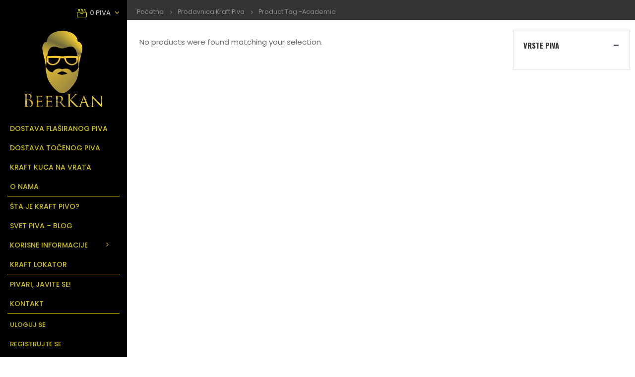

--- FILE ---
content_type: text/html; charset=UTF-8
request_url: https://beerkan.rs/pivara/academia/
body_size: 13573
content:
<!DOCTYPE html>
<html lang="sr-RS" prefix="og: http://ogp.me/ns#">
<head>
<meta name="facebook-domain-verification" content="137adp6v1yq5v299788e5dn5vsa7nv" />
    <!-- Global site tag (gtag.js) - Google Analytics -->
<script async src="https://www.googletagmanager.com/gtag/js?id=UA-121678243-1"></script>
<script>
  window.dataLayer = window.dataLayer || [];
  function gtag(){dataLayer.push(arguments);}
  gtag('js', new Date());

  gtag('config', 'UA-121678243-1');
</script>

<!-- Facebook Pixel Code -->
<script>
  !function(f,b,e,v,n,t,s)
  {if(f.fbq)return;n=f.fbq=function(){n.callMethod?
  n.callMethod.apply(n,arguments):n.queue.push(arguments)};
  if(!f._fbq)f._fbq=n;n.push=n;n.loaded=!0;n.version='2.0';
  n.queue=[];t=b.createElement(e);t.async=!0;
  t.src=v;s=b.getElementsByTagName(e)[0];
  s.parentNode.insertBefore(t,s)}(window, document,'script',
  'https://connect.facebook.net/en_US/fbevents.js');
  fbq('init', '546114998842497');
  fbq('track', 'PageView');
</script>
<!-- Facebook Pixel Code Novi pixel --> 
<script>
!function(f,b,e,v,n,t,s)
{if(f.fbq)return;n=f.fbq=function(){n.callMethod?
n.callMethod.apply(n,arguments):n.queue.push(arguments)};
if(!f._fbq)f._fbq=n;n.push=n;n.loaded=!0;n.version='2.0';
n.queue=[];t=b.createElement(e);t.async=!0;
t.src=v;s=b.getElementsByTagName(e)[0];
s.parentNode.insertBefore(t,s)}(window, document,'script',
'https://connect.facebook.net/en_US/fbevents.js');
fbq('init', '337549784517085');
fbq('track', 'PageView');
</script>
<noscript><img height="1" width="1" style="display:none"
src="https://www.facebook.com/tr?id=337549784517085&ev=PageView&noscript=1"
/></noscript>
<!-- End Facebook Pixel Code -->
<noscript><img height="1" width="1" style="display:none"
  src="https://www.facebook.com/tr?id=546114998842497&ev=PageView&noscript=1"
/></noscript>
<!-- End Facebook Pixel Code -->


    <meta charset="utf-8">
    <!-- Chrome, Firefox OS and Opera -->
<meta name="theme-color" content="black">
<!-- Windows Phone -->
<meta name="msapplication-navbutton-color" content="black">
<!-- iOS Safari -->
<meta name="apple-mobile-web-app-status-bar-style" content="black">
    <!--[if IE]><meta http-equiv='X-UA-Compatible' content='IE=edge,chrome=1'><![endif]-->
    <meta name="viewport" content="width=device-width, initial-scale=1.0, minimum-scale=1.0">
    <link rel="profile" href="http://gmpg.org/xfn/11" />
    <link rel="pingback" href="https://beerkan.rs/xmlrpc.php" />

        <link rel="shortcut icon" href="//beerkan.rs/wp-content/uploads/2018/06/favicon-512.png" type="image/x-icon" />
    <link rel="apple-touch-icon" href="">
    <link rel="apple-touch-icon" sizes="120x120" href="">
    <link rel="apple-touch-icon" sizes="76x76" href="">
    <link rel="apple-touch-icon" sizes="152x152" href="">

<title>Academia - BeerKan</title>
<meta name='robots' content='max-image-preview:large' />

            <script data-no-defer="1" data-ezscrex="false" data-cfasync="false" data-pagespeed-no-defer data-cookieconsent="ignore">
                var ctPublicFunctions = {"_ajax_nonce":"0f61d20a58","_rest_nonce":"5cd34fb0d9","_ajax_url":"\/wp-admin\/admin-ajax.php","_rest_url":"https:\/\/beerkan.rs\/wp-json\/","data__cookies_type":"native","data__ajax_type":"admin_ajax","text__wait_for_decoding":"Decoding the contact data, let us a few seconds to finish. Anti-Spam by CleanTalk","cookiePrefix":"","wprocket_detected":false}
            </script>
        
            <script data-no-defer="1" data-ezscrex="false" data-cfasync="false" data-pagespeed-no-defer data-cookieconsent="ignore">
                var ctPublic = {"_ajax_nonce":"0f61d20a58","settings__forms__check_internal":"0","settings__forms__check_external":"0","settings__forms__search_test":"1","blog_home":"https:\/\/beerkan.rs\/","pixel__setting":"0","pixel__enabled":false,"pixel__url":null,"data__email_check_before_post":"1","data__cookies_type":"native","data__key_is_ok":true,"data__visible_fields_required":true,"data__to_local_storage":[],"wl_brandname":"Anti-Spam by CleanTalk","wl_brandname_short":"CleanTalk","ct_checkjs_key":"6791d19781d6f00fcebb0495f8382536986cb4349c96d7517298209acc7df5a0","emailEncoderPassKey":"36250fa5af0c617be7a2b1fe7f245742"}
            </script>
        <script>window._wca = window._wca || [];</script>

<!-- This site is optimized with the Yoast SEO Premium plugin v7.7 - https://yoast.com/wordpress/plugins/seo/ -->
<link rel="canonical" href="https://beerkan.rs/pivara/academia/" />
<meta property="og:locale" content="sr_RS" />
<meta property="og:type" content="object" />
<meta property="og:title" content="Academia - BeerKan" />
<meta property="og:url" content="https://beerkan.rs/pivara/academia/" />
<meta property="og:site_name" content="BeerKan" />
<script type='application/ld+json'>{"@context":"https:\/\/schema.org","@type":"Organization","url":"https:\/\/beerkan.rs\/","sameAs":["https:\/\/www.facebook.com\/beerkan.rs","https:\/\/www.instagram.com\/beerkan.rs\/"],"@id":"https:\/\/beerkan.rs\/#organization","name":"Beerkan","logo":"https:\/\/beerkan.rs\/wp-content\/uploads\/2018\/06\/cropped-favicon-512.png"}</script>
<!-- / Yoast SEO Premium plugin. -->

<link rel='dns-prefetch' href='//stats.wp.com' />
<link rel='dns-prefetch' href='//fonts.googleapis.com' />
<link rel="alternate" type="application/rss+xml" title="BeerKan &raquo; dovod" href="https://beerkan.rs/feed/" />
<link rel="alternate" type="application/rss+xml" title="BeerKan &raquo; dovod komentara" href="https://beerkan.rs/comments/feed/" />
<link rel="alternate" type="application/rss+xml" title="BeerKan &raquo; dovod za Academia Oznaka" href="https://beerkan.rs/pivara/academia/feed/" />
<script type="text/javascript">
/* <![CDATA[ */
window._wpemojiSettings = {"baseUrl":"https:\/\/s.w.org\/images\/core\/emoji\/15.0.3\/72x72\/","ext":".png","svgUrl":"https:\/\/s.w.org\/images\/core\/emoji\/15.0.3\/svg\/","svgExt":".svg","source":{"concatemoji":"https:\/\/beerkan.rs\/wp-includes\/js\/wp-emoji-release.min.js"}};
/*! This file is auto-generated */
!function(i,n){var o,s,e;function c(e){try{var t={supportTests:e,timestamp:(new Date).valueOf()};sessionStorage.setItem(o,JSON.stringify(t))}catch(e){}}function p(e,t,n){e.clearRect(0,0,e.canvas.width,e.canvas.height),e.fillText(t,0,0);var t=new Uint32Array(e.getImageData(0,0,e.canvas.width,e.canvas.height).data),r=(e.clearRect(0,0,e.canvas.width,e.canvas.height),e.fillText(n,0,0),new Uint32Array(e.getImageData(0,0,e.canvas.width,e.canvas.height).data));return t.every(function(e,t){return e===r[t]})}function u(e,t,n){switch(t){case"flag":return n(e,"\ud83c\udff3\ufe0f\u200d\u26a7\ufe0f","\ud83c\udff3\ufe0f\u200b\u26a7\ufe0f")?!1:!n(e,"\ud83c\uddfa\ud83c\uddf3","\ud83c\uddfa\u200b\ud83c\uddf3")&&!n(e,"\ud83c\udff4\udb40\udc67\udb40\udc62\udb40\udc65\udb40\udc6e\udb40\udc67\udb40\udc7f","\ud83c\udff4\u200b\udb40\udc67\u200b\udb40\udc62\u200b\udb40\udc65\u200b\udb40\udc6e\u200b\udb40\udc67\u200b\udb40\udc7f");case"emoji":return!n(e,"\ud83d\udc26\u200d\u2b1b","\ud83d\udc26\u200b\u2b1b")}return!1}function f(e,t,n){var r="undefined"!=typeof WorkerGlobalScope&&self instanceof WorkerGlobalScope?new OffscreenCanvas(300,150):i.createElement("canvas"),a=r.getContext("2d",{willReadFrequently:!0}),o=(a.textBaseline="top",a.font="600 32px Arial",{});return e.forEach(function(e){o[e]=t(a,e,n)}),o}function t(e){var t=i.createElement("script");t.src=e,t.defer=!0,i.head.appendChild(t)}"undefined"!=typeof Promise&&(o="wpEmojiSettingsSupports",s=["flag","emoji"],n.supports={everything:!0,everythingExceptFlag:!0},e=new Promise(function(e){i.addEventListener("DOMContentLoaded",e,{once:!0})}),new Promise(function(t){var n=function(){try{var e=JSON.parse(sessionStorage.getItem(o));if("object"==typeof e&&"number"==typeof e.timestamp&&(new Date).valueOf()<e.timestamp+604800&&"object"==typeof e.supportTests)return e.supportTests}catch(e){}return null}();if(!n){if("undefined"!=typeof Worker&&"undefined"!=typeof OffscreenCanvas&&"undefined"!=typeof URL&&URL.createObjectURL&&"undefined"!=typeof Blob)try{var e="postMessage("+f.toString()+"("+[JSON.stringify(s),u.toString(),p.toString()].join(",")+"));",r=new Blob([e],{type:"text/javascript"}),a=new Worker(URL.createObjectURL(r),{name:"wpTestEmojiSupports"});return void(a.onmessage=function(e){c(n=e.data),a.terminate(),t(n)})}catch(e){}c(n=f(s,u,p))}t(n)}).then(function(e){for(var t in e)n.supports[t]=e[t],n.supports.everything=n.supports.everything&&n.supports[t],"flag"!==t&&(n.supports.everythingExceptFlag=n.supports.everythingExceptFlag&&n.supports[t]);n.supports.everythingExceptFlag=n.supports.everythingExceptFlag&&!n.supports.flag,n.DOMReady=!1,n.readyCallback=function(){n.DOMReady=!0}}).then(function(){return e}).then(function(){var e;n.supports.everything||(n.readyCallback(),(e=n.source||{}).concatemoji?t(e.concatemoji):e.wpemoji&&e.twemoji&&(t(e.twemoji),t(e.wpemoji)))}))}((window,document),window._wpemojiSettings);
/* ]]> */
</script>
<style id='wp-emoji-styles-inline-css' type='text/css'>

	img.wp-smiley, img.emoji {
		display: inline !important;
		border: none !important;
		box-shadow: none !important;
		height: 1em !important;
		width: 1em !important;
		margin: 0 0.07em !important;
		vertical-align: -0.1em !important;
		background: none !important;
		padding: 0 !important;
	}
</style>
<link rel='stylesheet' id='wp-block-library-css' href='https://beerkan.rs/wp-includes/css/dist/block-library/style.min.css' type='text/css' media='all' />
<style id='wp-block-library-inline-css' type='text/css'>
.has-text-align-justify{text-align:justify;}
</style>
<link rel='stylesheet' id='mediaelement-css' href='https://beerkan.rs/wp-includes/js/mediaelement/mediaelementplayer-legacy.min.css' type='text/css' media='all' />
<link rel='stylesheet' id='wp-mediaelement-css' href='https://beerkan.rs/wp-includes/js/mediaelement/wp-mediaelement.min.css' type='text/css' media='all' />
<style id='jetpack-sharing-buttons-style-inline-css' type='text/css'>
.jetpack-sharing-buttons__services-list{display:flex;flex-direction:row;flex-wrap:wrap;gap:0;list-style-type:none;margin:5px;padding:0}.jetpack-sharing-buttons__services-list.has-small-icon-size{font-size:12px}.jetpack-sharing-buttons__services-list.has-normal-icon-size{font-size:16px}.jetpack-sharing-buttons__services-list.has-large-icon-size{font-size:24px}.jetpack-sharing-buttons__services-list.has-huge-icon-size{font-size:36px}@media print{.jetpack-sharing-buttons__services-list{display:none!important}}.editor-styles-wrapper .wp-block-jetpack-sharing-buttons{gap:0;padding-inline-start:0}ul.jetpack-sharing-buttons__services-list.has-background{padding:1.25em 2.375em}
</style>
<style id='classic-theme-styles-inline-css' type='text/css'>
/*! This file is auto-generated */
.wp-block-button__link{color:#fff;background-color:#32373c;border-radius:9999px;box-shadow:none;text-decoration:none;padding:calc(.667em + 2px) calc(1.333em + 2px);font-size:1.125em}.wp-block-file__button{background:#32373c;color:#fff;text-decoration:none}
</style>
<style id='global-styles-inline-css' type='text/css'>
body{--wp--preset--color--black: #000000;--wp--preset--color--cyan-bluish-gray: #abb8c3;--wp--preset--color--white: #ffffff;--wp--preset--color--pale-pink: #f78da7;--wp--preset--color--vivid-red: #cf2e2e;--wp--preset--color--luminous-vivid-orange: #ff6900;--wp--preset--color--luminous-vivid-amber: #fcb900;--wp--preset--color--light-green-cyan: #7bdcb5;--wp--preset--color--vivid-green-cyan: #00d084;--wp--preset--color--pale-cyan-blue: #8ed1fc;--wp--preset--color--vivid-cyan-blue: #0693e3;--wp--preset--color--vivid-purple: #9b51e0;--wp--preset--gradient--vivid-cyan-blue-to-vivid-purple: linear-gradient(135deg,rgba(6,147,227,1) 0%,rgb(155,81,224) 100%);--wp--preset--gradient--light-green-cyan-to-vivid-green-cyan: linear-gradient(135deg,rgb(122,220,180) 0%,rgb(0,208,130) 100%);--wp--preset--gradient--luminous-vivid-amber-to-luminous-vivid-orange: linear-gradient(135deg,rgba(252,185,0,1) 0%,rgba(255,105,0,1) 100%);--wp--preset--gradient--luminous-vivid-orange-to-vivid-red: linear-gradient(135deg,rgba(255,105,0,1) 0%,rgb(207,46,46) 100%);--wp--preset--gradient--very-light-gray-to-cyan-bluish-gray: linear-gradient(135deg,rgb(238,238,238) 0%,rgb(169,184,195) 100%);--wp--preset--gradient--cool-to-warm-spectrum: linear-gradient(135deg,rgb(74,234,220) 0%,rgb(151,120,209) 20%,rgb(207,42,186) 40%,rgb(238,44,130) 60%,rgb(251,105,98) 80%,rgb(254,248,76) 100%);--wp--preset--gradient--blush-light-purple: linear-gradient(135deg,rgb(255,206,236) 0%,rgb(152,150,240) 100%);--wp--preset--gradient--blush-bordeaux: linear-gradient(135deg,rgb(254,205,165) 0%,rgb(254,45,45) 50%,rgb(107,0,62) 100%);--wp--preset--gradient--luminous-dusk: linear-gradient(135deg,rgb(255,203,112) 0%,rgb(199,81,192) 50%,rgb(65,88,208) 100%);--wp--preset--gradient--pale-ocean: linear-gradient(135deg,rgb(255,245,203) 0%,rgb(182,227,212) 50%,rgb(51,167,181) 100%);--wp--preset--gradient--electric-grass: linear-gradient(135deg,rgb(202,248,128) 0%,rgb(113,206,126) 100%);--wp--preset--gradient--midnight: linear-gradient(135deg,rgb(2,3,129) 0%,rgb(40,116,252) 100%);--wp--preset--font-size--small: 13px;--wp--preset--font-size--medium: 20px;--wp--preset--font-size--large: 36px;--wp--preset--font-size--x-large: 42px;--wp--preset--spacing--20: 0.44rem;--wp--preset--spacing--30: 0.67rem;--wp--preset--spacing--40: 1rem;--wp--preset--spacing--50: 1.5rem;--wp--preset--spacing--60: 2.25rem;--wp--preset--spacing--70: 3.38rem;--wp--preset--spacing--80: 5.06rem;--wp--preset--shadow--natural: 6px 6px 9px rgba(0, 0, 0, 0.2);--wp--preset--shadow--deep: 12px 12px 50px rgba(0, 0, 0, 0.4);--wp--preset--shadow--sharp: 6px 6px 0px rgba(0, 0, 0, 0.2);--wp--preset--shadow--outlined: 6px 6px 0px -3px rgba(255, 255, 255, 1), 6px 6px rgba(0, 0, 0, 1);--wp--preset--shadow--crisp: 6px 6px 0px rgba(0, 0, 0, 1);}:where(.is-layout-flex){gap: 0.5em;}:where(.is-layout-grid){gap: 0.5em;}body .is-layout-flex{display: flex;}body .is-layout-flex{flex-wrap: wrap;align-items: center;}body .is-layout-flex > *{margin: 0;}body .is-layout-grid{display: grid;}body .is-layout-grid > *{margin: 0;}:where(.wp-block-columns.is-layout-flex){gap: 2em;}:where(.wp-block-columns.is-layout-grid){gap: 2em;}:where(.wp-block-post-template.is-layout-flex){gap: 1.25em;}:where(.wp-block-post-template.is-layout-grid){gap: 1.25em;}.has-black-color{color: var(--wp--preset--color--black) !important;}.has-cyan-bluish-gray-color{color: var(--wp--preset--color--cyan-bluish-gray) !important;}.has-white-color{color: var(--wp--preset--color--white) !important;}.has-pale-pink-color{color: var(--wp--preset--color--pale-pink) !important;}.has-vivid-red-color{color: var(--wp--preset--color--vivid-red) !important;}.has-luminous-vivid-orange-color{color: var(--wp--preset--color--luminous-vivid-orange) !important;}.has-luminous-vivid-amber-color{color: var(--wp--preset--color--luminous-vivid-amber) !important;}.has-light-green-cyan-color{color: var(--wp--preset--color--light-green-cyan) !important;}.has-vivid-green-cyan-color{color: var(--wp--preset--color--vivid-green-cyan) !important;}.has-pale-cyan-blue-color{color: var(--wp--preset--color--pale-cyan-blue) !important;}.has-vivid-cyan-blue-color{color: var(--wp--preset--color--vivid-cyan-blue) !important;}.has-vivid-purple-color{color: var(--wp--preset--color--vivid-purple) !important;}.has-black-background-color{background-color: var(--wp--preset--color--black) !important;}.has-cyan-bluish-gray-background-color{background-color: var(--wp--preset--color--cyan-bluish-gray) !important;}.has-white-background-color{background-color: var(--wp--preset--color--white) !important;}.has-pale-pink-background-color{background-color: var(--wp--preset--color--pale-pink) !important;}.has-vivid-red-background-color{background-color: var(--wp--preset--color--vivid-red) !important;}.has-luminous-vivid-orange-background-color{background-color: var(--wp--preset--color--luminous-vivid-orange) !important;}.has-luminous-vivid-amber-background-color{background-color: var(--wp--preset--color--luminous-vivid-amber) !important;}.has-light-green-cyan-background-color{background-color: var(--wp--preset--color--light-green-cyan) !important;}.has-vivid-green-cyan-background-color{background-color: var(--wp--preset--color--vivid-green-cyan) !important;}.has-pale-cyan-blue-background-color{background-color: var(--wp--preset--color--pale-cyan-blue) !important;}.has-vivid-cyan-blue-background-color{background-color: var(--wp--preset--color--vivid-cyan-blue) !important;}.has-vivid-purple-background-color{background-color: var(--wp--preset--color--vivid-purple) !important;}.has-black-border-color{border-color: var(--wp--preset--color--black) !important;}.has-cyan-bluish-gray-border-color{border-color: var(--wp--preset--color--cyan-bluish-gray) !important;}.has-white-border-color{border-color: var(--wp--preset--color--white) !important;}.has-pale-pink-border-color{border-color: var(--wp--preset--color--pale-pink) !important;}.has-vivid-red-border-color{border-color: var(--wp--preset--color--vivid-red) !important;}.has-luminous-vivid-orange-border-color{border-color: var(--wp--preset--color--luminous-vivid-orange) !important;}.has-luminous-vivid-amber-border-color{border-color: var(--wp--preset--color--luminous-vivid-amber) !important;}.has-light-green-cyan-border-color{border-color: var(--wp--preset--color--light-green-cyan) !important;}.has-vivid-green-cyan-border-color{border-color: var(--wp--preset--color--vivid-green-cyan) !important;}.has-pale-cyan-blue-border-color{border-color: var(--wp--preset--color--pale-cyan-blue) !important;}.has-vivid-cyan-blue-border-color{border-color: var(--wp--preset--color--vivid-cyan-blue) !important;}.has-vivid-purple-border-color{border-color: var(--wp--preset--color--vivid-purple) !important;}.has-vivid-cyan-blue-to-vivid-purple-gradient-background{background: var(--wp--preset--gradient--vivid-cyan-blue-to-vivid-purple) !important;}.has-light-green-cyan-to-vivid-green-cyan-gradient-background{background: var(--wp--preset--gradient--light-green-cyan-to-vivid-green-cyan) !important;}.has-luminous-vivid-amber-to-luminous-vivid-orange-gradient-background{background: var(--wp--preset--gradient--luminous-vivid-amber-to-luminous-vivid-orange) !important;}.has-luminous-vivid-orange-to-vivid-red-gradient-background{background: var(--wp--preset--gradient--luminous-vivid-orange-to-vivid-red) !important;}.has-very-light-gray-to-cyan-bluish-gray-gradient-background{background: var(--wp--preset--gradient--very-light-gray-to-cyan-bluish-gray) !important;}.has-cool-to-warm-spectrum-gradient-background{background: var(--wp--preset--gradient--cool-to-warm-spectrum) !important;}.has-blush-light-purple-gradient-background{background: var(--wp--preset--gradient--blush-light-purple) !important;}.has-blush-bordeaux-gradient-background{background: var(--wp--preset--gradient--blush-bordeaux) !important;}.has-luminous-dusk-gradient-background{background: var(--wp--preset--gradient--luminous-dusk) !important;}.has-pale-ocean-gradient-background{background: var(--wp--preset--gradient--pale-ocean) !important;}.has-electric-grass-gradient-background{background: var(--wp--preset--gradient--electric-grass) !important;}.has-midnight-gradient-background{background: var(--wp--preset--gradient--midnight) !important;}.has-small-font-size{font-size: var(--wp--preset--font-size--small) !important;}.has-medium-font-size{font-size: var(--wp--preset--font-size--medium) !important;}.has-large-font-size{font-size: var(--wp--preset--font-size--large) !important;}.has-x-large-font-size{font-size: var(--wp--preset--font-size--x-large) !important;}
.wp-block-navigation a:where(:not(.wp-element-button)){color: inherit;}
:where(.wp-block-post-template.is-layout-flex){gap: 1.25em;}:where(.wp-block-post-template.is-layout-grid){gap: 1.25em;}
:where(.wp-block-columns.is-layout-flex){gap: 2em;}:where(.wp-block-columns.is-layout-grid){gap: 2em;}
.wp-block-pullquote{font-size: 1.5em;line-height: 1.6;}
</style>
<link rel='stylesheet' id='ct_public_css-css' href='https://beerkan.rs/wp-content/plugins/cleantalk-spam-protect/css/cleantalk-public.min.css' type='text/css' media='all' />
<link rel='stylesheet' id='contact-form-7-css' href='https://beerkan.rs/wp-content/plugins/contact-form-7/includes/css/styles.css' type='text/css' media='all' />
<style id='woocommerce-inline-inline-css' type='text/css'>
.woocommerce form .form-row .required { visibility: visible; }
</style>
<link rel='stylesheet' id='js_composer_front-css' href='https://beerkan.rs/wp-content/plugins/js_composer/assets/css/js_composer.min.css' type='text/css' media='all' />
<link rel='stylesheet' id='porto-bootstrap-css' href='https://beerkan.rs/wp-content/themes/porto/css/bootstrap_1.css' type='text/css' media='all' />
<link rel='stylesheet' id='porto-plugins-css' href='https://beerkan.rs/wp-content/themes/porto/css/plugins.css' type='text/css' media='all' />
<link rel='stylesheet' id='porto-google-fonts-css' href='//fonts.googleapis.com/css?family=Poppins%3A200%2C300%2C400%2C700%2C800%2C500%7CShadows+Into+Light%3A200%2C300%2C400%2C700%2C800%2C500%7COswald%3A200%2C300%2C400%2C700%2C800%2C500%7COpen+Sans%3A200%2C300%2C400%2C700%2C800%2C500%7C&#038;subset=cyrillic%2Ccyrillic-ext%2Cgreek%2Cgreek-ext%2Ckhmer%2Clatin%2Clatin-ext%2Cvietnamese&#038;ver=6.5.7' type='text/css' media='all' />
<link rel='stylesheet' id='porto-theme-css' href='https://beerkan.rs/wp-content/themes/porto/css/theme.css' type='text/css' media='all' />
<link rel='stylesheet' id='porto-theme-shop-css' href='https://beerkan.rs/wp-content/themes/porto/css/theme_shop.css' type='text/css' media='all' />
<link rel='stylesheet' id='porto-dynamic-style-css' href='https://beerkan.rs/wp-content/themes/porto/css/dynamic_style_1.css' type='text/css' media='all' />
<link rel='stylesheet' id='porto-skin-css' href='https://beerkan.rs/wp-content/themes/porto/css/skin_1.css' type='text/css' media='all' />
<link rel='stylesheet' id='porto-style-css' href='https://beerkan.rs/wp-content/themes/porto/style.css' type='text/css' media='all' />
<!--[if lt IE 10]>
<link rel='stylesheet' id='porto-ie-css' href='https://beerkan.rs/wp-content/themes/porto/css/ie.css' type='text/css' media='all' />
<![endif]-->
<link rel='stylesheet' id='styles-child-css' href='https://beerkan.rs/wp-content/themes/porto-child/style.css' type='text/css' media='all' />
<script type="text/template" id="tmpl-variation-template">
	<div class="woocommerce-variation-description">{{{ data.variation.variation_description }}}</div>
	<div class="woocommerce-variation-price">{{{ data.variation.price_html }}}</div>
	<div class="woocommerce-variation-availability">{{{ data.variation.availability_html }}}</div>
</script>
<script type="text/template" id="tmpl-unavailable-variation-template">
	<p>Žao nam je, ovaj proizvod nije dostupan. Odaberite drugu kombinaciju.</p>
</script>
<script type="text/javascript" src="https://beerkan.rs/wp-includes/js/jquery/jquery.min.js" id="jquery-core-js"></script>
<script type="text/javascript" src="https://beerkan.rs/wp-includes/js/jquery/jquery-migrate.min.js" id="jquery-migrate-js"></script>
<script type="text/javascript" data-pagespeed-no-defer src="https://beerkan.rs/wp-content/plugins/cleantalk-spam-protect/js/apbct-public-bundle.min.js" id="ct_public_functions-js"></script>
<script type="text/javascript" src="https://beerkan.rs/wp-content/plugins/woocommerce/assets/js/jquery-blockui/jquery.blockUI.min.js" id="jquery-blockui-js" data-wp-strategy="defer"></script>
<script type="text/javascript" id="wc-add-to-cart-js-extra">
/* <![CDATA[ */
var wc_add_to_cart_params = {"ajax_url":"\/wp-admin\/admin-ajax.php","wc_ajax_url":"\/?wc-ajax=%%endpoint%%","i18n_view_cart":"Pregled korpe","cart_url":"https:\/\/beerkan.rs\/paket\/","is_cart":"","cart_redirect_after_add":"no"};
/* ]]> */
</script>
<script type="text/javascript" src="https://beerkan.rs/wp-content/plugins/woocommerce/assets/js/frontend/add-to-cart.min.js" id="wc-add-to-cart-js" data-wp-strategy="defer"></script>
<script type="text/javascript" src="https://beerkan.rs/wp-content/plugins/woocommerce/assets/js/js-cookie/js.cookie.min.js" id="js-cookie-js" defer="defer" data-wp-strategy="defer"></script>
<script type="text/javascript" id="woocommerce-js-extra">
/* <![CDATA[ */
var woocommerce_params = {"ajax_url":"\/wp-admin\/admin-ajax.php","wc_ajax_url":"\/?wc-ajax=%%endpoint%%"};
/* ]]> */
</script>
<script type="text/javascript" src="https://beerkan.rs/wp-content/plugins/woocommerce/assets/js/frontend/woocommerce.min.js" id="woocommerce-js" defer="defer" data-wp-strategy="defer"></script>
<script type="text/javascript" src="https://beerkan.rs/wp-content/plugins/js_composer/assets/js/vendors/woocommerce-add-to-cart.js" id="vc_woocommerce-add-to-cart-js-js"></script>
<script type="text/javascript" src="https://stats.wp.com/s-202604.js" id="woocommerce-analytics-js" defer="defer" data-wp-strategy="defer"></script>
<script type="text/javascript" src="https://beerkan.rs/wp-includes/js/underscore.min.js" id="underscore-js"></script>
<script type="text/javascript" id="wp-util-js-extra">
/* <![CDATA[ */
var _wpUtilSettings = {"ajax":{"url":"\/wp-admin\/admin-ajax.php"}};
/* ]]> */
</script>
<script type="text/javascript" src="https://beerkan.rs/wp-includes/js/wp-util.min.js" id="wp-util-js"></script>
<script type="text/javascript" id="wc-add-to-cart-variation-js-extra">
/* <![CDATA[ */
var wc_add_to_cart_variation_params = {"wc_ajax_url":"\/?wc-ajax=%%endpoint%%","i18n_no_matching_variations_text":"Izvinite, nijedan proizvod ne odgovara izabranim kriterijumima. Molimo vas izaberite druga\u010diju kombinaciju.","i18n_make_a_selection_text":"Odaberite opcije proizvoda pre dodavanja proizvoda u korpu","i18n_unavailable_text":"\u017dao nam je, ovaj proizvod nije dostupan. Odaberite drugu kombinaciju."};
/* ]]> */
</script>
<script type="text/javascript" src="https://beerkan.rs/wp-content/plugins/woocommerce/assets/js/frontend/add-to-cart-variation.min.js" id="wc-add-to-cart-variation-js" defer="defer" data-wp-strategy="defer"></script>
<script type="text/javascript" src="https://beerkan.rs/wp-content/themes/porto/js/popper.min.js" id="porto-plugins-popper-js"></script>
<script type="text/javascript" src="https://beerkan.rs/wp-content/themes/porto/js/bootstrap.min.js" id="porto-bootstrap-js"></script>
<script type="text/javascript" src="https://beerkan.rs/wp-content/themes/porto/js/plugins.min.js" id="porto-plugins-js"></script>
<link rel="https://api.w.org/" href="https://beerkan.rs/wp-json/" /><link rel="alternate" type="application/json" href="https://beerkan.rs/wp-json/wp/v2/product_tag/224" /><link rel="EditURI" type="application/rsd+xml" title="RSD" href="https://beerkan.rs/xmlrpc.php?rsd" />
<meta name="generator" content="WordPress 6.5.7" />
<meta name="generator" content="WooCommerce 8.6.3" />
	<style>img#wpstats{display:none}</style>
		<style id="porto-generated-css-output" type="text/css">.ms-loading-container .ms-loading,.ms-slide .ms-slide-loading{background-image:none !important;background-color:transparent !important;box-shadow:none !important;}#header .logo{max-width:160px;}@media (min-width:1160px){#header .logo{max-width:160px;}}@media (max-width:991px){#header .logo{max-width:160px;}}@media (max-width:767px){#header .logo{max-width:100px;}}#header.sticky-header .logo{width:125px;}.porto_widget_price_filter .widget-title{position:relative;}.porto_widget_price_filter .widget-title .toggle{display:inline-block;width:1.8571em;height:1.8571em;line-height:1.7572em;position:absolute;right:-7px;top:50%;margin-top:-0.9em;padding:0;cursor:pointer;font-family:"porto";text-align:center;-webkit-transition:all 0.25s ease 0s;-moz-transition:all 0.25s ease 0s;transition:all 0.25s ease 0s;color:#21293c;font-size:17px;}.porto_widget_price_filter{font-weight:500;}.porto_widget_price_filter label{font-size:12px;margin-bottom:0;}.porto_widget_price_filter .form-control{box-shadow:none;margin-bottom:10px;}.porto_widget_price_filter .widget-title .toggle:before{content:"\e81c";}.porto-product-filters .widget>div>ul,.porto-product-filters .widget>ul{font-size:12px;font-weight:600;border-bottom:none;text-transform:uppercase;padding:0;}.porto_widget_price_filter .button{text-transform:uppercase;}.porto-product-filters .widget>div>ul li,.porto-product-filters .widget>ul li{border-top:none;}.porto-product-filters .widget_product_categories ul li>a,.porto-product-filters .widget_product_categories ol li>a,.porto-product-filters .porto_widget_price_filter ul li>a,.porto-product-filters .porto_widget_price_filter ol li>a,.porto-product-filters .widget_layered_nav ul li>a,.porto-product-filters .widget_layered_nav ol li>a,.porto-product-filters .widget_layered_nav_filters ul li>a,.porto-product-filters .widget_layered_nav_filters ol li>a,.porto-product-filters .widget_rating_filter ul li>a,.porto-product-filters .widget_rating_filter ol li>a{padding:7px 0;}.porto-product-filters .widget{margin-bottom:0;}.porto-product-filters .widget_product_categories ul li .toggle{top:3px;}.woocommerce-result-count{margin-bottom:0;float:right;margin-top:6px;font-size:12px;color:#7a7d82;margin-left:10px;}@media (max-width:480px){.shop-loop-before .gridlist-toggle{clear:both;}}.widget_product_categories ul li .toggle:before{content:'\f105' !important;font-weight:400;font-family:FontAwesome !important;}.porto-product-filters-toggle{display:block;height:34px;line-height:34px;padding:0 10px;width:160px;border:1px solid #e4e4e4;color:inherit;background:#fff url("https://beerkan.rs/wp-content/themes/porto/images/select-bg.svg") no-repeat;background-position:96% -13px;background-size:26px 60px;margin-right:10px;position:relative;font-size:.9286em;}@media (max-width:480px){.porto-product-filters-toggle,.woocommerce-ordering select{width:80px;}}.porto-product-filters-toggle:hover{color:inherit;text-decoration:none;}.porto-product-filters-toggle + .woocommerce-ordering label{display:none;}.porto-product-filters-toggle.opened:before{content:'';position:absolute;top:100%;border-bottom:11px solid #e4e4e4;border-left:11px solid transparent;border-right:11px solid transparent;left:20px;}.porto-product-filters-toggle.opened:after{content:'';position:absolute;top:100%;border-bottom:10px solid #fff;border-left:10px solid transparent;border-right:10px solid transparent;left:21px;margin-top:1px;z-index:999;}.shop-loop-before{position:relative;}.porto-product-filters{float:left;}.porto-product-filters .porto-product-filters-body{border:1px solid #e4e4e4;padding:20px 25px;margin-bottom:30px;box-shadow:0 5px 30px 0 #f4f4f4;background:#fff;display:none;position:absolute;top:100%;left:0;z-index:9;margin-top:-6px;}.porto-product-filters .row{margin-left:-10px;margin-right:-10px;}.porto-product-filters .row > .widget{padding-left:10px;padding-right:10px;min-width:170px;}.porto-product-filters .widget_sidebar_menu .widget-title,.porto-product-filters .widget_product_categories .widget-title,.porto-product-filters .widget_price_filter .widget-title,.porto-product-filters .widget_layered_nav .widget-title,.porto-product-filters .widget_layered_nav_filters .widget-title,.porto-product-filters .widget_rating_filter .widget-title{background:none;border-bottom:none;padding:0;}.porto-product-filters .widget-title .toggle{pointer-events:none;display:none;}.porto_widget_price_filter{margin-top:0;}.porto-product-filters .widget .widget-title{margin-bottom:10px;}@media (max-width:991px){.porto-product-filters-toggle{display:none;}.porto-product-filters .sidebar-toggle{margin-top:50px;}.porto-product-filters.mobile-sidebar{position:fixed;}.porto-product-filters .widget{float:none;margin-right:0;background:none;margin-bottom:20px;width:100%;}.porto-product-filters .row > .widget{padding-left:10px !important;padding-right:10px !important;}.porto-product-filters .porto-product-filters-body{height:100%;overflow-x:hidden;overflow-y:scroll;padding:20px;display:block !important;top:0;box-shadow:none;}.porto-product-filters .widget-title{padding:0;background:none;border-bottom:none;background:none;pointer-events:none;margin-bottom:15px;}.porto-product-filters .widget-title .toggle{display:block;pointer-events:none;}.porto-product-filters .widget>div>ul,.porto-product-filters .widget>ul,.porto-product-filters .widget > form{display:block !important;}}html.filter-sidebar-opened body > *{z-index:0;}html.filter-sidebar-opened .porto-product-filters{z-index:9000;transition:transform 0.3s ease-in-out;-webkit-transform:translate(0px);-moz-transform:translate(0px);-ms-transform:translate(0px);transform:translate(0px);}html.filter-sidebar-opened .sidebar-toggle i:before{content:'\f00d';}html.filter-sidebar-opened #wpadminbar{z-index:8000;}.sale-product-daily-deal .daily-deal-title,.sale-product-daily-deal .porto_countdown{font-family:'Oswald',Oswald,Oswald;text-transform:uppercase;}.entry-summary .sale-product-daily-deal{margin-top:10px;}.entry-summary .sale-product-daily-deal .porto_countdown{margin-bottom:5px;}.entry-summary .sale-product-daily-deal .porto_countdown-section{background-color:#eac02f;color:#fff;margin-left:1px;margin-right:1px;display:block;float:left;max-width:calc(25% - 2px);min-width:64px;padding:12px 10px;}.entry-summary .sale-product-daily-deal .porto_countdown .porto_countdown-amount{display:block;font-size:18px;font-weight:700;}.entry-summary .sale-product-daily-deal .porto_countdown-period{font-size:10px;}.entry-summary .sale-product-daily-deal:after{content:'';display:table;clear:both;}.entry-summary .sale-product-daily-deal .daily-deal-title{text-transform:uppercase;}.products .sale-product-daily-deal{position:absolute;left:10px;right:10px;bottom:10px;color:#fff;padding:5px 0;text-align:center;}.products .sale-product-daily-deal:before{content:'';position:absolute;left:0;width:100%;top:0;height:100%;background:#eac02f;opacity:0.7;}.products .sale-product-daily-deal > h5,.products .sale-product-daily-deal > div{position:relative;z-index:1;}.products .sale-product-daily-deal .daily-deal-title{display:inline-block;color:#fff;font-size:11px;font-weight:400;margin-bottom:0;margin-right:1px;}.products .sale-product-daily-deal .porto_countdown{float:none;display:inline-block;text-transform:uppercase;margin-bottom:0;width:auto;}.products .sale-product-daily-deal .porto_countdown-section{padding:0;margin-bottom:0;}.products .sale-product-daily-deal .porto_countdown-section:first-child:after{content:',';margin-right:2px;}.products .sale-product-daily-deal .porto_countdown-amount,.products .sale-product-daily-deal .porto_countdown-period{font-size:13px;font-weight:500;padding:0 1px;}.products .sale-product-daily-deal .porto_countdown-section:last-child .porto_countdown-period{padding:0;}.products .sale-product-daily-deal:after{content:'';display:table;clear:both;}.page-wrapper{min-height:100vh;}@media (min-width:1440px){.header-wrapper.header-side-nav #header{width:300px;padding-left:30px;padding-right:30px;}.page-wrapper.side-nav>*{padding-left:300px;}}.header-wrapper.header-side-nav #header .side-top{text-align:left;}.view-switcher img{display:none;}#header .currency-switcher .narrow .popup ul.sub-menu,#header .view-switcher .narrow .popup ul.sub-menu{background:#fff;padding:0;}#header .currency-switcher .narrow .popup li.menu-item:hover > a,#header .view-switcher .narrow .popup li.menu-item:hover > a{background:#ccc;color:#fff;}#header .view-switcher>li.menu-item>a{padding-left:0;}#header .side-top .header-minicart-inline{float:right;margin-top:3px;}#header .header-minicart-inline{display:inline-block;}#mini-cart.minicart-inline{margin:0;background:none;text-transform:uppercase;}#mini-cart.minicart-inline .cart-head{padding:0;}#mini-cart.minicart-inline .cart-head:after{content:'\e81c';font-family:'porto';font-size:15px;margin-left:5px;vertical-align:top;position:relative;top:-2px;}#mini-cart.minicart-inline .cart-items{font-size:13px;font-weight:500;}#header .header-main .container .header-center{text-align:left;}#header .cart-items .mobile-hide{display:block !important;}#header .cart-items .mobile-show{display:none !important;}#header .searchform-popup .search-toggle{font-size:16px;}#mini-cart.minicart-inline .minicart-icon{line-height:24px;}@media (max-width:991px){#header .header-right{width:1%;white-space:nowrap;}#header .header-main .container .header-center{text-align:right;}#header .mobile-toggle{font-size:20px;margin-left:0;margin-right:8px;}.fixed-header #header .header-main{padding-top:5px;padding-bottom:5px;}.header-wrapper.header-side-nav #header .show-minicart .header-contact{margin-right:0;}#header .header-contact{display:none;}#mini-cart.minicart-inline .minicart-icon{font-size:20px;}}@media (min-width:992px){.header-wrapper.header-side-nav #header .searchform{width:auto;}.page-wrapper.side-nav:not(.side-nav-right) #mini-cart .cart-popup{left:-32px;}.header-wrapper.header-side-nav #header{padding-bottom:160px;}}@media (min-width:1440px){#header .header-contact{float:right;}#header .share-links{float:left;}#header .header-copyright{clear:both;}.header-wrapper.header-side-nav #header .searchform input{width:204px;}}.header-wrapper.header-side-nav #header .share-links{margin-bottom:20px;}@media (min-width:992px){.header-wrapper.header-side-nav .side-bottom{margin-left:30px;margin-right:30px;}.header-wrapper.header-side-nav #header .header-contact{margin-top:5px;margin-bottom:20px;}}.header-wrapper.header-side-nav #header .share-links a{border-radius:0;margin:1px;}.mega-menu.show-arrow>li.has-sub>a:after{content:'\e81c';font-family:'porto';}.switcher-wrap img{position:relative;top:-1px;margin-right:3px;}.header-side-nav .sidebar-menu{margin-bottom:0;margin-right:0px;}#header .currency-switcher>li.menu-item>a,#header .view-switcher>li.menu-item>a,#header .top-links>li.menu-item>a{font-size:13px;text-transform:uppercase;font-weight:500;}.header-side-nav .sidebar-menu > li.menu-item > .arrow{right:22px;}.sidebar-menu > li.menu-item > a,.sidebar-menu .menu-custom-block a{border-top:none;}@media (min-width:992px){.header-wrapper.header-side-nav #header .top-links li.menu-item > a{border-top:none;padding-top:8px;padding-bottom:8px;}}.sidebar-menu .narrow .popup li.menu-item > a{border-bottom:none;padding-left:15px;padding-right:15px;}.sidebar-menu .narrow .popup ul.sub-menu{padding-left:0;padding-right:0;}.sidebar-menu .narrow .popup li.menu-item-has-children > a:before{margin-right:0;}.sidebar-menu .wide .popup > .inner > ul.sub-menu,.mega-menu .wide .popup > .inner > ul.sub-menu{display:-webkit-flex;display:-ms-flexbox;display:flex;}.sidebar-menu .wide .popup > .inner,.mega-menu .wide .popup > .inner{padding:10px 10px 10px 15px;}.sidebar-menu .wide .popup > .inner > ul.sub-menu > li.menu-item,.mega-menu .wide .popup > .inner > ul.sub-menu > li.menu-item{padding-top:15px;}.header-side-nav .sidebar-menu .narrow .popup ul.sub-menu,.toggle-menu-wrap .sidebar-menu .narrow .popup ul.sub-menu{background:#fff;}.header-side-nav .sidebar-menu .narrow .popup li.menu-item > a,.toggle-menu-wrap .sidebar-menu .narrow .popup li.menu-item > a{color:#696969;}.header-side-nav .sidebar-menu .narrow .popup li.menu-item:hover > a,.toggle-menu-wrap .sidebar-menu .narrow .popup li.menu-item:hover > a{background:#f4f4f4;color:#696969;}.sidebar-menu .wide .popup{border-left:none;}.sidebar-menu .wide .popup>.inner{margin-left:0;}.sidebar-menu > li.menu-item .popup:before{content:'';position:absolute;border-right:12px solid #fff;border-top:10px solid transparent;border-bottom:10px solid transparent;left:-12px;top:13px;z-index:112;}.sidebar-menu .wide .popup>.inner>ul.sub-menu>li.menu-item li.menu-item>a{text-transform:uppercase;}.header-side-nav .sidebar-menu .wide .popup > .inner > ul.sub-menu > li.menu-item li.menu-item > a:hover,.toggle-menu-wrap .sidebar-menu .wide .popup > .inner > ul.sub-menu > li.menu-item li.menu-item > a:hover{background:none;text-decoration:underline !important;}.sidebar-menu>li.menu-item>.arrow{line-height:29px;}@media (max-width:1440px){.header-side-nav .sidebar-menu > li.menu-item > a,.toggle-menu-wrap .sidebar-menu > li.menu-item > a{line-height:17px;}#header .top-links>li.menu-item>a{line-height:23px;}}.single-product .product-layout-transparent{margin-top:-20px;}.star-rating,.archive-products .star-rating{font-size:13px;}ul.products li.product .rating-wrap .rating-after,ul.products li.product .rating-wrap .rating-before,ul.products li.product-category .rating-wrap .rating-after,ul.products li.product-category .rating-wrap .rating-before{display:none;}ul.products li.product h3,ul.products li.product-category h3{font-family:Poppins;font-weight:500;margin-bottom:12px;color:#282d3b;}ul.products li.product .rating-wrap,ul.products li.product-category .rating-wrap{margin-bottom:5px;margin-top:20px;}ul.products li.product .price,ul.products li.product-category .price{margin-bottom:25px;font-size:17px;}.single-product .product-summary-wrap .price,ul.products .price,ul.product_list_widget li .product-details .amount,.widget ul.product_list_widget li .product-details .amount{font-family:'Oswald';font-weight:400;letter-spacing:0;color:#282d3b;}.add-links .add_to_cart_button{padding:0 1.5em;}ul.products li.product:hover .add-links .add_to_cart_button,ul.products li.product-category:hover .add-links .add_to_cart_button{padding:0 .7143em;}.add-links .add_to_cart_button:before{display:none;}ul.products li.product:hover .add-links .add_to_cart_button:before,ul.products li.product-category:hover .add-links .add_to_cart_button:before{display:inline-block;}ul.products li.product .price,ul.products li.product-category .price{font-size:18px;}.add-links .add_to_cart_button,.add-links .add_to_cart_read_more{color:#6a6a6d;}.owl-carousel .owl-dots .owl-dot span{width:12px;height:12px;margin:5px;}.owl-carousel .owl-nav [class*="owl-"]{background:none !important;border:none !important;text-shadow:none;font-size:22px !important;color:#bfbfbf !important;}.owl-carousel .owl-nav .owl-prev:before{content:"\e829";}.owl-carousel .owl-nav .owl-next:before{content:"\e828";}.single-product .product_title{font-family:Poppins;}.porto-related-products{background:none;padding-top:0;}#content-bottom + .porto-related-products{background:#f4f4f4;padding-top:40px;}.type-product > .porto-related-products{padding-top:40px;}.related .products-slider.owl-carousel .owl-dots{top:-57px;}body.single-product ul.product_list_widget li .product-image,body.single-product .widget ul.product_list_widget li .product-image{width:75px;margin-left:-90px;}body.single-product ul.product_list_widget li,body.single-product .widget ul.product_list_widget li{padding-left:90px;}.related .owl-carousel .owl-dots .owl-dot span{width:12px;height:12px;border-width:2px;margin:5px 4px;}.related .slider-title{margin-bottom:30px;}.related .slider-title .line{left:0 !important;width:100% !important;bottom:-10px;background-image:none;border-bottom:1px solid rgba(0,0,0,0.15);}#footer .footer-bottom{display:none;}@media (min-width:1440px){.rtl .page-wrapper.side-nav>*{padding-right:300px;padding-left:0;}}.rtl .header-wrapper.header-side-nav #header .side-top{text-align:right;}.rtl #header .view-switcher>li.menu-item>a{padding-right:0;}.rtl #header .side-top .header-minicart-inline{float:left;}.rtl #mini-cart.minicart-inline .cart-head:after{margin-right:5px;margin-left:0;}.rtl #header .header-main .container .header-center{text-align:right;}@media (max-width:991px){.rtl #header .mobile-toggle{margin-right:0;margin-left:8px;}.rtl #header .header-main .container .header-center{text-align:left;}.rtl .header-wrapper.header-side-nav #header .show-minicart .header-contact{margin-left:0;}}@media (min-width:992px){.rtl .page-wrapper.side-nav:not(.side-nav-right) #mini-cart .cart-popup{right:-32px;left:auto;}}@media (min-width:1440px){.rtl #header .header-contact{float:left;}.rtl #header .share-links{float:right;}}.rtl .switcher-wrap img{margin-left:3px;margin-right:0;}.rtl .header-side-nav .sidebar-menu{margin-left:-20px;margin-right:0;}.rtl .header-side-nav .sidebar-menu > li.menu-item > .arrow{left:22px;right:auto;}.rtl .sidebar-menu .wide .popup{border-right:none;}.rtl .sidebar-menu .wide .popup>.inner{margin-right:0;}.rtl .sidebar-menu .narrow .popup li.menu-item-has-children > a:before{margin-left:0;}.rtl .sidebar-menu > li.menu-item .popup:before{left:auto;right:-12px;border-left:12px solid #fff;border-right:none;}.rtl .owl-carousel .owl-nav .owl-prev:before{content:"\e828";}.rtl .owl-carousel .owl-nav .owl-next:before{content:"\e829";}@media (min-width:1190px){body.single-product.rtl .main-content.col-lg-9{padding-left:30px !important;padding-right:12px !important;}}body.single-product.rtl ul.product_list_widget li .product-image,body.single-product.rtl .widget ul.product_list_widget li .product-image{margin-right:-90px;margin-left:0;}body.single-product.rtl ul.product_list_widget li,body.single-product.rtl .widget ul.product_list_widget li{padding-right:90px;padding-left:0;}.rtl .related .slider-title .line{left:auto !important;right:0 !important;}.pocetna {display:none;}@media only screen and (max-width:991px){.pocetna{display:block;padding-top:20%;}}.slajder {display:block;}@media only screen and (max-width:991px){.slajder{display:none;}}.linijagornja {border-top:1px solid #ffd700;}.linijadonja {border-bottom:1px solid #ffd700;}.product-inner a {cursor:url('/wp-content/uploads/2018/05/cursor-beerkan.png'),auto;}button:hover {cursor:url('/wp-content/uploads/2018/05/cursor-beerkan.png'),auto !important;}.viewcart-style-2 {cursor:url('/wp-content/uploads/2018/05/cursor-beerkan.png'),auto !important;}.header-wrapper.header-side-nav #header .logo {margin:20px auto;}@media only screen and (max-width:991px){.header-wrapper.header-side-nav #header .logo {margin:0px auto;}}.porto-product-filters .widget_layered_nav ul li>a {padding:2px !important;}@media only screen and (max-width:991px){.mobile-sidebar.sidebar {display:none;}}.star-rating span:before {color:#eac02f;}.single-product .woocommerce-product-rating .star-rating span:before {color:#eac02f !important;}#video-intro {display:block;}@media only screen and (max-width:991px){#video-intro{display:none;}}</style>	<noscript><style>.woocommerce-product-gallery{ opacity: 1 !important; }</style></noscript>
	<meta name="generator" content="Powered by WPBakery Page Builder - drag and drop page builder for WordPress."/>
<!--[if lte IE 9]><link rel="stylesheet" type="text/css" href="https://beerkan.rs/wp-content/plugins/js_composer/assets/css/vc_lte_ie9.min.css" media="screen"><![endif]--><link rel="icon" href="https://beerkan.rs/wp-content/uploads/2018/06/cropped-favicon-512-32x32.png" sizes="32x32" />
<link rel="icon" href="https://beerkan.rs/wp-content/uploads/2018/06/cropped-favicon-512-192x192.png" sizes="192x192" />
<link rel="apple-touch-icon" href="https://beerkan.rs/wp-content/uploads/2018/06/cropped-favicon-512-180x180.png" />
<meta name="msapplication-TileImage" content="https://beerkan.rs/wp-content/uploads/2018/06/cropped-favicon-512-270x270.png" />
<style type="text/css" title="dynamic-css" class="options-output">p{line-height:29px;color:#646a70;font-size:15px;}</style><noscript><style type="text/css"> .wpb_animate_when_almost_visible { opacity: 1; }</style></noscript>
<link rel="stylesheet" href="https://cdnjs.cloudflare.com/ajax/libs/simple-line-icons/2.4.1/css/simple-line-icons.css"></head>
<body class="archive tax-product_tag term-academia term-224 wide blog-1  body-side theme-porto woocommerce woocommerce-page woocommerce-no-js wpb-js-composer js-comp-ver-5.4.5 vc_responsive">
    
    <div class="page-wrapper side-nav"><!-- page wrapper -->

        
                    <div class="header-wrapper header-side-nav clearfix"><!-- header wrapper -->
                                
                    <header id="header" class="header-side search-sm sticky-menu-header">
    <div class="header-main show-minicart">

        <div class="side-top">
            <div class="container">
                
                <div class="header-minicart-inline">
        <div id="mini-cart" class="mini-cart minicart-inline effect-fadein-up minicart-style1">
            <div class="cart-head cart-head4">
                <img style="margin-top: -13px" src="https://beerkan.rs/wp-content/uploads/2018/05/korpa-ikonica.png">
              <!--  <i class="minicart-icon minicart-icon4"></i> -->
                                    <span class="cart-items"><span class="mobile-hide"><i class="fa fa-spinner fa-pulse"></i></span><span class="mobile-show"><i class="fa fa-spinner fa-pulse"></i></span></span>
                            </div>
            <div class="cart-popup widget_shopping_cart">
                <div class="widget_shopping_cart_content">
                    <div class="cart-loading"></div>
                </div>
            </div>
        </div>
    </div>
            </div>
        </div>

        <div class="container">

            
            <div class="header-left">
                <div class="logo">    <a href="https://beerkan.rs/" title="BeerKan - Najveća i najbolja ponuda kraft piva" rel="home">
                <img class="img-responsive standard-logo" src="//beerkan.rs/wp-content/uploads/2018/07/logo-beerkan-.png" alt="BeerKan" /><img class="img-responsive retina-logo" src="//beerkan.rs/wp-content/uploads/2018/07/logo-beerkan-.png" alt="BeerKan" style="max-height:px;display:none;" />            </a>
    </div>            </div>

            <div class="header-center">
                
                <ul id="menu-top-navigation" class="main-menu sidebar-menu subeffect-fadein-left"><li id="nav-menu-item-1544" class="menu-item menu-item-type-post_type menu-item-object-page menu-item-home  narrow "><a href="https://beerkan.rs/" class="">Dostava flaširanog piva</a></li>
<li id="nav-menu-item-2411" class="menu-item menu-item-type-taxonomy menu-item-object-product_cat  narrow "><a href="https://beerkan.rs/vrsta-piva/toceno-pivo/" class="">Dostava točenog piva</a></li>
<li id="nav-menu-item-1596" class="menu-item menu-item-type-post_type menu-item-object-page  narrow "><a href="https://beerkan.rs/dostava-kraft-piva/" class="">Kraft kuca na vrata</a></li>
<li id="nav-menu-item-1542" class="linijadonja menu-item menu-item-type-post_type menu-item-object-page  narrow "><a href="https://beerkan.rs/o-nama/" class="">O Nama</a></li>
<li id="nav-menu-item-1705" class="menu-item menu-item-type-post_type menu-item-object-page  narrow "><a href="https://beerkan.rs/sta-je-kraft-pivo/" class="">Šta je Kraft Pivo?</a></li>
<li id="nav-menu-item-2545" class="menu-item menu-item-type-post_type menu-item-object-page  narrow "><a href="https://beerkan.rs/blog/" class="">Svet Piva &#8211; Blog</a></li>
<li id="nav-menu-item-1539" class="menu-item menu-item-type-custom menu-item-object-custom menu-item-has-children  has-sub narrow "><a href="#" class="">Korisne informacije</a>
<span class="arrow"></span><div class="popup"><div class="inner" style=""><ul class="sub-menu">
	<li id="nav-menu-item-1594" class="menu-item menu-item-type-post_type menu-item-object-page " data-cols="1"><a href="https://beerkan.rs/uslovi-koriscenja/" class="">Uslovi korišćenja</a></li>
	<li id="nav-menu-item-1595" class="menu-item menu-item-type-post_type menu-item-object-page menu-item-privacy-policy " data-cols="1"><a href="https://beerkan.rs/politika-privatnosti/" class="">Politika privatnosti</a></li>
</ul></div></div>
</li>
<li id="nav-menu-item-2060" class="linijadonja menu-item menu-item-type-custom menu-item-object-custom  narrow "><a target="_blank" href="https://www.kraftlokator.com/" class="">Kraft Lokator</a></li>
<li id="nav-menu-item-1734" class="menu-item menu-item-type-post_type menu-item-object-page  narrow "><a href="https://beerkan.rs/pivari-javite-se/" class="">Pivari, javite se!</a></li>
<li id="nav-menu-item-1543" class="linijadonja menu-item menu-item-type-post_type menu-item-object-page  narrow "><a href="https://beerkan.rs/kontakt/" class="">Kontakt</a></li>
</ul>                <a class="mobile-toggle"><i class="fa fa-reorder"></i></a>

                <div class="d-xl-none d-lg-none header-minicart-inline">
        <div id="mini-cart" class="mini-cart minicart-inline effect-fadein-up minicart-style1">
            <div class="cart-head cart-head4">
                <img style="margin-top: -13px" src="https://beerkan.rs/wp-content/uploads/2018/05/korpa-ikonica.png">
              <!--  <i class="minicart-icon minicart-icon4"></i> -->
                                    <span class="cart-items"><span class="mobile-hide"><i class="fa fa-spinner fa-pulse"></i></span><span class="mobile-show"><i class="fa fa-spinner fa-pulse"></i></span></span>
                            </div>
            <div class="cart-popup widget_shopping_cart">
                <div class="widget_shopping_cart_content">
                    <div class="cart-loading"></div>
                </div>
            </div>
        </div>
    </div>

                <ul class="top-links accordion-menu show-arrow" id="menu-top-navigation-1"><li class="menu-item"><a href="https://beerkan.rs/moj-tajni-nalog/">Uloguj se</a></li><li class="menu-item"><a href="https://beerkan.rs/moj-tajni-nalog/">Registrujte se</a></li></ul>            </div>

            <div class="header-right">
                <div class="side-bottom">
                    
                    <div class="share-links"><a target="_blank"  rel="nofollow" class="share-facebook" href="https://www.facebook.com/beerkan.rs/" title="Facebook"></a><a target="_blank"  rel="nofollow" class="share-instagram" href="https://www.instagram.com/beerkan.rs/" title="Instagram"></a></div>
                    <div class="header-copyright">Sva prava zadržana © 2018 BeerKan</div>                </div>
            </div>
        </div>
            </div>
</header>
                            </div><!-- end header wrapper -->
        
        
                <section class="page-top page-header-6">
        <div class="container hide-title">
    <div class="row">
        <div class="col-lg-12 clearfix">
            <div class="pt-right d-none">
                <h1 class="page-title">Product Tag - Academia</h1>
                            </div>
                            <div class="breadcrumbs-wrap pt-left">
                    <ul class="breadcrumb"><li ><a  href="https://beerkan.rs"><span >Početna</span></a><i class="delimiter delimiter-2"></i></li><li ><a  href="https://beerkan.rs/"><span >Prodavnica Kraft Piva</span></a><i class="delimiter delimiter-2"></i></li><li>Product Tag - <li>Academia</li></li></ul>                </div>
                                </div>
    </div>
</div>    </section>
    
        <div id="main" class="column2 column2-right-sidebar wide clearfix"><!-- main -->

            
                        <div class="container-fluid">
            
            
            <div class="row main-content-wrap">

            <!-- main content -->
            <div class="main-content col-lg-9">

                            
<div id="primary" class="content-area"><main id="main" class="site-main" role="main">



<p class="woocommerce-info">No products were found matching your selection.</p>

</main></div>


</div><!-- end main content -->

<div class="sidebar-overlay"></div>    <div class="col-lg-3 sidebar right-sidebar mobile-sidebar"><!-- main sidebar -->
                        <div class="sidebar-toggle"><i class="fa"></i></div>
                <div class="sidebar-content">
                        <aside id="woocommerce_widget_cart-3" class="widget woocommerce widget_shopping_cart"><h3 class="widget-title">Ceger</h3><div class="hide_cart_widget_if_empty"><div class="widget_shopping_cart_content"></div></div></aside><aside id="woocommerce_product_categories-2" class="widget woocommerce widget_product_categories"><h3 class="widget-title">Vrste piva</h3><ul class="product-categories"></ul></aside>        </div>
            </div><!-- end main sidebar -->

    </div>
    </div>


        
        
            
            </div><!-- end main -->

            
            <div class="footer-wrapper ">

                
                    
<div id="footer" class="footer-1">
    
    </div>
                
            </div>

        
    </div><!-- end wrapper -->
    
<div class="panel-overlay"></div>
<div id="side-nav-panel" class="">
    <a href="#" class="side-nav-panel-close"><i class="fa fa-close"></i></a>
    <div class="menu-wrap"><ul id="menu-top-navigation-1" class="mobile-menu accordion-menu"><li id="accordion-menu-item-1544" class="menu-item menu-item-type-post_type menu-item-object-page menu-item-home "><a href="https://beerkan.rs/" rel="nofollow" class="">Dostava flaširanog piva</a></li>
<li id="accordion-menu-item-2411" class="menu-item menu-item-type-taxonomy menu-item-object-product_cat "><a href="https://beerkan.rs/vrsta-piva/toceno-pivo/" rel="nofollow" class="">Dostava točenog piva</a></li>
<li id="accordion-menu-item-1596" class="menu-item menu-item-type-post_type menu-item-object-page "><a href="https://beerkan.rs/dostava-kraft-piva/" rel="nofollow" class="">Kraft kuca na vrata</a></li>
<li id="accordion-menu-item-1542" class="linijadonja menu-item menu-item-type-post_type menu-item-object-page "><a href="https://beerkan.rs/o-nama/" rel="nofollow" class="">O Nama</a></li>
<li id="accordion-menu-item-1705" class="menu-item menu-item-type-post_type menu-item-object-page "><a href="https://beerkan.rs/sta-je-kraft-pivo/" rel="nofollow" class="">Šta je Kraft Pivo?</a></li>
<li id="accordion-menu-item-2545" class="menu-item menu-item-type-post_type menu-item-object-page "><a href="https://beerkan.rs/blog/" rel="nofollow" class="">Svet Piva &#8211; Blog</a></li>
<li id="accordion-menu-item-1539" class="menu-item menu-item-type-custom menu-item-object-custom menu-item-has-children  has-sub"><a href="#" rel="nofollow" class="">Korisne informacije</a>
<span class="arrow"></span><ul class="sub-menu">
	<li id="accordion-menu-item-1594" class="menu-item menu-item-type-post_type menu-item-object-page "><a href="https://beerkan.rs/uslovi-koriscenja/" rel="nofollow" class="">Uslovi korišćenja</a></li>
	<li id="accordion-menu-item-1595" class="menu-item menu-item-type-post_type menu-item-object-page menu-item-privacy-policy "><a href="https://beerkan.rs/politika-privatnosti/" rel="nofollow" class="">Politika privatnosti</a></li>
</ul>
</li>
<li id="accordion-menu-item-2060" class="linijadonja menu-item menu-item-type-custom menu-item-object-custom "><a target="_blank" href="https://www.kraftlokator.com/" rel="nofollow" class="">Kraft Lokator</a></li>
<li id="accordion-menu-item-1734" class="menu-item menu-item-type-post_type menu-item-object-page "><a href="https://beerkan.rs/pivari-javite-se/" rel="nofollow" class="">Pivari, javite se!</a></li>
<li id="accordion-menu-item-1543" class="linijadonja menu-item menu-item-type-post_type menu-item-object-page "><a href="https://beerkan.rs/kontakt/" rel="nofollow" class="">Kontakt</a></li>
</ul></div><div class="menu-wrap"><ul class="top-links accordion-menu show-arrow" id="menu-top-navigation-1"><li class="menu-item"><a href="https://beerkan.rs/moj-tajni-nalog/">Uloguj se</a></li><li class="menu-item"><a href="https://beerkan.rs/moj-tajni-nalog/">Registrujte se</a></li></ul></div><div class="share-links"><a target="_blank"  rel="nofollow" class="share-facebook" href="https://www.facebook.com/beerkan.rs/" title="Facebook"></a><a target="_blank"  rel="nofollow" class="share-instagram" href="https://www.instagram.com/beerkan.rs/" title="Instagram"></a></div></div>
<!--[if lt IE 9]>
<script src="https://beerkan.rs/wp-content/themes/porto/js/html5shiv.min.js"></script>
<script src="https://beerkan.rs/wp-content/themes/porto/js/respond.min.js"></script>
<![endif]-->

<script>				
                    document.addEventListener('DOMContentLoaded', function () {
                        setTimeout(function(){
                            if( document.querySelectorAll('[name^=ct_checkjs]').length > 0 ) {
                                apbct_public_sendAJAX(	
                                    { action: 'apbct_js_keys__get' },	
                                    { callback: apbct_js_keys__set_input_value }
                                )
                            }
                        },0)					    
                    })				
                </script>	<script type='text/javascript'>
		(function () {
			var c = document.body.className;
			c = c.replace(/woocommerce-no-js/, 'woocommerce-js');
			document.body.className = c;
		})();
	</script>
	<script type="text/javascript" src="https://beerkan.rs/wp-content/plugins/contact-form-7/includes/swv/js/index.js" id="swv-js"></script>
<script type="text/javascript" id="contact-form-7-js-extra">
/* <![CDATA[ */
var wpcf7 = {"api":{"root":"https:\/\/beerkan.rs\/wp-json\/","namespace":"contact-form-7\/v1"},"cached":"1"};
/* ]]> */
</script>
<script type="text/javascript" src="https://beerkan.rs/wp-content/plugins/contact-form-7/includes/js/index.js" id="contact-form-7-js"></script>
<script type="text/javascript" src="https://beerkan.rs/wp-content/plugins/woocommerce/assets/js/sourcebuster/sourcebuster.min.js" id="sourcebuster-js-js"></script>
<script type="text/javascript" id="wc-order-attribution-js-extra">
/* <![CDATA[ */
var wc_order_attribution = {"params":{"lifetime":1.0000000000000000818030539140313095458623138256371021270751953125e-5,"session":30,"ajaxurl":"https:\/\/beerkan.rs\/wp-admin\/admin-ajax.php","prefix":"wc_order_attribution_","allowTracking":true},"fields":{"source_type":"current.typ","referrer":"current_add.rf","utm_campaign":"current.cmp","utm_source":"current.src","utm_medium":"current.mdm","utm_content":"current.cnt","utm_id":"current.id","utm_term":"current.trm","session_entry":"current_add.ep","session_start_time":"current_add.fd","session_pages":"session.pgs","session_count":"udata.vst","user_agent":"udata.uag"}};
/* ]]> */
</script>
<script type="text/javascript" src="https://beerkan.rs/wp-content/plugins/woocommerce/assets/js/frontend/order-attribution.min.js" id="wc-order-attribution-js"></script>
<script type="text/javascript" src="https://stats.wp.com/e-202604.js" id="jetpack-stats-js" data-wp-strategy="defer"></script>
<script type="text/javascript" id="jetpack-stats-js-after">
/* <![CDATA[ */
_stq = window._stq || [];
_stq.push([ "view", JSON.parse("{\"v\":\"ext\",\"blog\":\"193795039\",\"post\":\"0\",\"tz\":\"0\",\"srv\":\"beerkan.rs\",\"j\":\"1:13.2.3\"}") ]);
_stq.push([ "clickTrackerInit", "193795039", "0" ]);
/* ]]> */
</script>
<script type="text/javascript" src="https://beerkan.rs/wp-content/plugins/js_composer/assets/js/dist/js_composer_front.min.js" id="wpb_composer_front_js-js"></script>
<script type="text/javascript" id="porto-theme-js-extra">
/* <![CDATA[ */
var js_porto_vars = {"rtl":"","ajax_url":"https:\/\/beerkan.rs\/wp-admin\/admin-ajax.php","change_logo":"1","container_width":"1140","grid_gutter_width":"20","show_sticky_header":"1","show_sticky_header_tablet":"1","show_sticky_header_mobile":"1","ajax_loader_url":":\/\/beerkan.rs\/wp-content\/themes\/porto\/images\/ajax-loader@2x.gif","category_ajax":"1","prdctfltr_ajax":"","show_minicart":"1","slider_loop":"1","slider_autoplay":"1","slider_autoheight":"1","slider_speed":"5000","slider_nav":"","slider_nav_hover":"1","slider_margin":"","slider_dots":"1","slider_animatein":"","slider_animateout":"","product_thumbs_count":"4","product_zoom":"0","product_zoom_mobile":"1","product_image_popup":"0","zoom_type":"inner","zoom_scroll":"1","zoom_lens_size":"300","zoom_lens_shape":"square","zoom_contain_lens":"1","zoom_lens_border":"1","zoom_border_color":"#888888","zoom_border":"0","screen_lg":"1160","mfp_counter":"%curr% of %total%","mfp_img_error":"<a href=\"%url%\">The image<\/a> could not be loaded.","mfp_ajax_error":"<a href=\"%url%\">The content<\/a> could not be loaded.","popup_close":"Close","popup_prev":"Previous","popup_next":"Next","request_error":"The requested content cannot be loaded.<br\/>Please try again later."};
/* ]]> */
</script>
<script type="text/javascript" src="https://beerkan.rs/wp-content/themes/porto/js/theme.min.js" id="porto-theme-js"></script>
<script type="text/javascript" src="https://beerkan.rs/wp-includes/js/jquery/ui/core.min.js" id="jquery-ui-core-js"></script>
<script type="text/javascript" src="https://beerkan.rs/wp-includes/js/jquery/ui/mouse.min.js" id="jquery-ui-mouse-js"></script>
<script type="text/javascript" src="https://beerkan.rs/wp-includes/js/jquery/ui/slider.min.js" id="jquery-ui-slider-js"></script>
<script type="text/javascript" src="https://beerkan.rs/wp-content/plugins/woocommerce/assets/js/jquery-ui-touch-punch/jquery-ui-touch-punch.min.js" id="wc-jquery-ui-touchpunch-js"></script>
<script type="text/javascript" src="https://beerkan.rs/wp-content/plugins/woocommerce/assets/js/accounting/accounting.min.js" id="accounting-js"></script>
<script type="text/javascript" id="wc-price-slider-js-extra">
/* <![CDATA[ */
var woocommerce_price_slider_params = {"currency_format_num_decimals":"0","currency_format_symbol":"RSD","currency_format_decimal_sep":",","currency_format_thousand_sep":".","currency_format":"%v\u00a0%s"};
/* ]]> */
</script>
<script type="text/javascript" src="https://beerkan.rs/wp-content/plugins/woocommerce/assets/js/frontend/price-slider.min.js" id="wc-price-slider-js"></script>
<script type="text/javascript" id="wc-cart-fragments-js-extra">
/* <![CDATA[ */
var wc_cart_fragments_params = {"ajax_url":"\/wp-admin\/admin-ajax.php","wc_ajax_url":"\/?wc-ajax=%%endpoint%%","cart_hash_key":"wc_cart_hash_e398ee0a0af22c761470127bf57c9358","fragment_name":"wc_fragments_e398ee0a0af22c761470127bf57c9358","request_timeout":"5000"};
/* ]]> */
</script>
<script type="text/javascript" src="https://beerkan.rs/wp-content/plugins/woocommerce/assets/js/frontend/cart-fragments.min.js" id="wc-cart-fragments-js" defer="defer" data-wp-strategy="defer"></script>

    <script type="text/javascript">
        
                    jQuery(document).ready(function(){});
                    </script>
</body>
</html>

<!-- Page supported by LiteSpeed Cache 6.1 on 2026-01-20 02:54:58 -->

--- FILE ---
content_type: text/css
request_url: https://beerkan.rs/wp-content/themes/porto/css/theme.css
body_size: 57486
content:
@font-face{font-family:'porto';src:url("../fonts/porto-font/porto.eot?23364375");src:url("../fonts/porto-font/porto.eot?23364375#iefix") format("embedded-opentype"),url("../fonts/porto-font/porto.woff2?23364375") format("woff2"),url("../fonts/porto-font/porto.woff?23364375") format("woff"),url("../fonts/porto-font/porto.ttf?23364375") format("truetype"),url("../fonts/porto-font/porto.svg?23364375#fontello") format("svg");font-weight:normal;font-style:normal}[class^="porto-icon-"]:before,[class*=" porto-icon-"]:before{font-family:"porto";font-style:normal;font-weight:normal;speak:none;display:inline-block;text-decoration:inherit;width:1em;margin-right:.2em;text-align:center;font-variant:normal;text-transform:none;line-height:1em;margin-left:.2em;-webkit-font-smoothing:antialiased;-moz-osx-font-smoothing:grayscale}.porto-icon-spin1:before{content:'\e800'}.porto-icon-spin2:before{content:'\e801'}.porto-icon-spin3:before{content:'\e802'}.porto-icon-spin4:before{content:'\e803'}.porto-icon-spin5:before{content:'\e804'}.porto-icon-spin6:before{content:'\e805'}.porto-icon-firefox:before{content:'\e806'}.porto-icon-chrome:before{content:'\e807'}.porto-icon-opera:before{content:'\e808'}.porto-icon-ie:before{content:'\e809'}.porto-icon-phone:before{content:'\e80a'}.porto-icon-down-dir:before{content:'\e80b'}.porto-icon-cart:before{content:'\e80c'}.porto-icon-up-dir:before{content:'\e80d'}.porto-icon-mode-grid:before{content:'\e80e'}.porto-icon-mode-list:before{content:'\e80f'}.porto-icon-compare:before{content:'\e810'}.porto-icon-wishlist:before{content:'\e811'}.porto-icon-search:before{content:'\e812'}.porto-icon-left-dir:before{content:'\e813'}.porto-icon-right-dir:before{content:'\e814'}.porto-icon-down-open:before{content:'\e815'}.porto-icon-left-open:before{content:'\e816'}.porto-icon-right-open:before{content:'\e817'}.porto-icon-up-open:before{content:'\e818'}.porto-icon-angle-left:before{content:'\e819'}.porto-icon-angle-right:before{content:'\e81a'}.porto-icon-angle-up:before{content:'\e81b'}.porto-icon-angle-down:before{content:'\e81c'}.porto-icon-down:before{content:'\e81d'}.porto-icon-left:before{content:'\e81e'}.porto-icon-right:before{content:'\e81f'}.porto-icon-up:before{content:'\e820'}.porto-icon-angle-double-left:before{content:'\e821'}.porto-icon-angle-double-right:before{content:'\e822'}.porto-icon-angle-double-up:before{content:'\e823'}.porto-icon-angle-double-down:before{content:'\e824'}.porto-icon-mail:before{content:'\e825'}.porto-icon-location:before{content:'\e826'}.porto-icon-skype:before{content:'\e827'}.porto-icon-right-open-big:before{content:'\e828'}.porto-icon-left-open-big:before{content:'\e829'}.porto-icon-down-open-big:before{content:'\e82a'}.porto-icon-up-open-big:before{content:'\e82b'}.porto-icon-cancel:before{content:'\e82c'}.porto-icon-user:before{content:'\e82d'}.porto-icon-mail-alt:before{content:'\e82e'}.porto-icon-fax:before{content:'\e82f'}.porto-icon-lock:before{content:'\e830'}.porto-icon-company:before{content:'\e831'}.porto-icon-city:before{content:'\e832'}.porto-icon-post:before{content:'\e833'}.porto-icon-country:before{content:'\e834'}.porto-icon-calendar:before{content:'\e835'}.porto-icon-doc:before{content:'\e836'}.porto-icon-mobile:before{content:'\e837'}.porto-icon-clock:before{content:'\e838'}.porto-icon-chat:before{content:'\e839'}.porto-icon-tag:before{content:'\e83a'}.porto-icon-folder:before{content:'\e83b'}.porto-icon-folder-open:before{content:'\e83c'}.porto-icon-forward:before{content:'\e83d'}.porto-icon-reply:before{content:'\e83e'}.porto-icon-cog:before{content:'\e83f'}.porto-icon-cog-alt:before{content:'\e840'}.porto-icon-wrench:before{content:'\e841'}.porto-icon-quote-left:before{content:'\e842'}.porto-icon-quote-right:before{content:'\e843'}.porto-icon-gift:before{content:'\e844'}.porto-icon-dollar:before{content:'\e845'}.porto-icon-euro:before{content:'\e846'}.porto-icon-pound:before{content:'\e847'}.porto-icon-rupee:before{content:'\e848'}.porto-icon-yen:before{content:'\e849'}.porto-icon-rouble:before{content:'\e84a'}.porto-icon-try:before{content:'\e84b'}.porto-icon-won:before{content:'\e84c'}.porto-icon-bitcoin:before{content:'\e84d'}.porto-icon-ok:before{content:'\e84e'}.porto-icon-chevron-left:before{content:'\e84f'}.porto-icon-chevron-right:before{content:'\e850'}.porto-icon-export:before{content:'\e851'}.porto-icon-star:before{content:'\e852'}.porto-icon-star-empty:before{content:'\e853'}.porto-icon-plus-squared:before{content:'\e854'}.porto-icon-minus-squared:before{content:'\e855'}.porto-icon-plus-squared-alt:before{content:'\e856'}.porto-icon-minus-squared-alt:before{content:'\e857'}.porto-icon-truck:before{content:'\e858'}.porto-icon-lifebuoy:before{content:'\e859'}.porto-icon-pencil:before{content:'\e85a'}.porto-icon-users:before{content:'\e85b'}.porto-icon-video:before{content:'\e85c'}.porto-icon-menu:before{content:'\e85d'}.porto-icon-desktop:before{content:'\e85e'}.porto-icon-doc-inv:before{content:'\e85f'}.porto-icon-circle:before{content:'\e860'}.porto-icon-circle-empty:before{content:'\e861'}.porto-icon-circle-thin:before{content:'\e862'}.porto-icon-mini-cart:before{content:'\e863'}.porto-icon-paper-plane:before{content:'\e864'}.porto-icon-attention-alt:before{content:'\e865'}.porto-icon-info:before{content:'\e866'}.porto-icon-compare-link:before{content:'\e867'}.porto-icon-cat-default:before{content:'\e868'}.porto-icon-cat-computer:before{content:'\e869'}.porto-icon-cat-couch:before{content:'\e86a'}.porto-icon-cat-garden:before{content:'\e86b'}.porto-icon-cat-gift:before{content:'\e86c'}.porto-icon-cat-shirt:before{content:'\e86d'}.porto-icon-cat-sport:before{content:'\e86e'}.porto-icon-cat-toys:before{content:'\e86f'}.porto-icon-tag-line:before{content:'\e870'}.porto-icon-bag:before{content:'\e871'}.porto-icon-search-1:before{content:'\e872'}.porto-icon-plus:before{content:'\e873'}.porto-icon-minus:before{content:'\e874'}.porto-icon-search-2:before{content:'\e875'}.porto-icon-bag-1:before{content:'\e876'}.porto-icon-online-support:before{content:'\e877'}.porto-icon-shopping-bag:before{content:'\e878'}.porto-icon-us-dollar:before{content:'\e879'}.porto-icon-shipped:before{content:'\e87a'}.porto-icon-list:before{content:'\e87b'}.porto-icon-money:before{content:'\e87c'}.porto-icon-shipping:before{content:'\e87d'}.porto-icon-support:before{content:'\e87e'}.porto-icon-bag-2:before{content:'\e87f'}.porto-icon-grid:before{content:'\e880'}.porto-icon-bag-3:before{content:'\e881'}.porto-icon-direction:before{content:'\e882'}.porto-icon-home:before{content:'\e883'}.porto-icon-magnifier:before{content:'\e884'}.porto-icon-magnifier-add:before{content:'\e885'}.porto-icon-magnifier-remove:before{content:'\e886'}.porto-icon-phone-1:before{content:'\e887'}.porto-icon-clock-1:before{content:'\e888'}.porto-icon-heart:before{content:'\e889'}.porto-icon-heart-1:before{content:'\e88a'}.porto-icon-earphones-alt:before{content:'\e88b'}.porto-icon-credit-card:before{content:'\e88c'}.porto-icon-action-undo:before{content:'\e88d'}.porto-icon-envolope:before{content:'\e88e'}.porto-icon-chart:before{content:'\e88f'}.porto-icon-twitter:before{content:'\f099'}.porto-icon-facebook:before{content:'\f09a'}.porto-icon-spinner:before{content:'\f110'}.porto-icon-instagram:before{content:'\f16d'}.porto-icon-check-empty:before{content:'\f87a'}.porto-icon-check:before{content:'\f87b'}@-webkit-keyframes spin{0%{-ms-transform:rotate(0deg);-webkit-transform:rotate(0deg);transform:rotate(0deg)}100%{-ms-transform:rotate(359deg);-webkit-transform:rotate(359deg);transform:rotate(359deg)}}@-ms-keyframes spin{0%{-ms-transform:rotate(0deg);-webkit-transform:rotate(0deg);transform:rotate(0deg)}100%{-ms-transform:rotate(359deg);-webkit-transform:rotate(359deg);transform:rotate(359deg)}}@keyframes spin{0%{-ms-transform:rotate(0deg);-webkit-transform:rotate(0deg);transform:rotate(0deg)}100%{-ms-transform:rotate(359deg);-webkit-transform:rotate(359deg);transform:rotate(359deg)}}html{direction:ltr;overflow-x:hidden;box-shadow:none !important}body{margin:0}.clear{float:none;clear:both}.f-left{float:left}.f-right{float:right}.f-none{float:none}.hide{display:none !important}.row:before,.row:after{display:none}@media (max-width: 575px){body{font-size:13px}}a.nolink{pointer-events:none}.loading-overlay-showing{overflow-x:hidden}.loading-overlay-showing>.loading-overlay{opacity:1;visibility:visible;-webkit-transition-delay:0;-moz-transition-delay:0;transition-delay:0}.loading-overlay{-webkit-transition:visibility 0s ease-in-out 0.5s,opacity 0.5s ease-in-out;-moz-transition:visibility 0s ease-in-out 0.5s,opacity 0.5s ease-in-out;transition:visibility 0s ease-in-out 0.5s,opacity 0.5s ease-in-out;bottom:0;left:0;position:absolute;opacity:0;right:0;top:0;visibility:hidden}.loading-overlay .loader:before{content:" ";display:inline-block !important;border-width:2.5px;width:32px;height:32px;-ms-animation:spin 2s infinite linear;-webkit-animation:spin 2s infinite linear;animation:spin 2s infinite linear;display:inline-block;border-image:none;border-radius:20px;border-style:solid;border-bottom-color:transparent !important;vertical-align:middle;position:absolute;margin:auto;left:0;right:0;top:0;bottom:0}body>.loading-overlay{position:fixed;z-index:999999}.bounce-loader{-webkit-transition:all 0.2s;-moz-transition:all 0.2s;transition:all 0.2s;margin:-9px 0 0 -35px;text-align:center;width:70px;left:50%;position:absolute;top:50%;z-index:10000}.bounce-loader .bounce1,.bounce-loader .bounce2,.bounce-loader .bounce3{animation:1.4s ease-in-out 0s normal both infinite running bouncedelay;background-color:#CCC;border-radius:100%;box-shadow:0 0 20px 0 rgba(0,0,0,0.15);display:inline-block;height:18px;width:18px}.bounce-loader .bounce1{-webkit-animation-delay:-0.32s;animation-delay:-0.32s}.bounce-loader .bounce2{-webkit-animation-delay:-0.16s;animation-delay:-0.16s}@-webkit-keyframes bouncedelay{0%, 80%, 100%{-webkit-transform:scale(0)}40%{-webkit-transform:scale(1)}}@keyframes bouncedelay{0%, 80%, 100%{transform:scale(0)}40%{transform:scale(1)}}h1,h2,h3,h4,h5,h6{font-weight:200;letter-spacing:-1px;margin:0;text-transform:none}h1{font-size:2.6em;line-height:44px;margin:0 0 32px 0}h2{font-size:2.2em;font-weight:300;line-height:40px;margin:0 0 32px 0}h3{font-size:1.8em;font-weight:400;letter-spacing:normal;line-height:32px;margin:0 0 20px 0}h4{font-size:1.4em;font-weight:400;letter-spacing:normal;line-height:27px;margin:0 0 14px 0}h5{font-size:1em;font-weight:600;letter-spacing:normal;line-height:18px;margin:0 0 14px 0}h6{font-size:1em;font-weight:400;letter-spacing:normal;line-height:18px;margin:0 0 14px 0}h1.big{font-size:4.2em;line-height:54px}h1.small{font-size:2.2em;line-height:42px;font-weight:600}h1.short{margin-bottom:15px}h2.short{margin-bottom:15px}h3.short,h4.short,h5.short,h6.short{margin-bottom:9px}h1.shorter,h2.shorter,h3.shorter,h4.shorter,h5.shorter,h6.shorter{margin-bottom:0}h1.tall,h2.tall,h3.tall,h4.tall,h5.tall,h6.tall{margin-bottom:33px}h1.taller,h2.taller,h3.taller,h4.taller,h5.taller,h6.taller{margin-bottom:44px}h1.spaced,h2.spaced,h3.spaced,h4.spaced,h5.spaced,h6.spaced{margin-top:22px}h1.more-spaced,h2.more-spaced,h3.more-spaced,h4.more-spaced,h5.more-spaced,h6.more-spaced{margin-top:44px}h1.light,h2.light,h3.light,h4.light,h5.light,h6.light,h1.white,h2.white,h3.white,h4.white,h5.white,h6.white{color:#FFF}h1.text-shadow,h2.text-shadow,h3.text-shadow,h4.text-shadow,h5.text-shadow,h6.text-shadow{text-shadow:1px 1px 0 rgba(0,0,0,0.2)}.heading.heading-border{margin-bottom:25px}.heading.heading-border h1,.heading.heading-border h2,.heading.heading-border h3,.heading.heading-border h4,.heading.heading-border h5,.heading.heading-border h6{margin:0;padding:0}.heading.heading-middle-border{position:relative}.heading.heading-middle-border:before{content:"";height:0;left:auto;position:absolute;right:0;top:50%;width:100%}.heading.heading-middle-border h1,.heading.heading-middle-border h2,.heading.heading-middle-border h3,.heading.heading-middle-border h4,.heading.heading-middle-border h5,.heading.heading-middle-border h6{position:relative;display:inline-block}.heading.heading-middle-border h1{padding-right:15px}.heading.heading-middle-border h2,.heading.heading-middle-border h3{padding-right:10px}.heading.heading-middle-border h4,.heading.heading-middle-border h5,.heading.heading-middle-border h6{padding-right:5px}.heading.heading-middle-border-reverse{text-align:right}.heading.heading-middle-border-reverse h1,.heading.heading-middle-border-reverse h2,.heading.heading-middle-border-reverse h3,.heading.heading-middle-border-reverse h4,.heading.heading-middle-border-reverse h5,.heading.heading-middle-border-reverse h6{padding-right:0}.heading.heading-middle-border-reverse h1{padding-left:15px}.heading.heading-middle-border-reverse h2,.heading.heading-middle-border-reverse h3{padding-left:10px}.heading.heading-middle-border-reverse h4,.heading.heading-middle-border-reverse h5,.heading.heading-middle-border-reverse h6{padding-left:5px}.heading.heading-middle-border-center{text-align:center}.heading.heading-middle-border-center h1{padding-left:15px;padding-right:15px}.heading.heading-middle-border-center h2,.heading.heading-middle-border-center h3{padding-left:10px;padding-right:10px}.heading.heading-middle-border-center h4,.heading.heading-middle-border-center h5,.heading.heading-middle-border-center h6{padding-left:5px;padding-right:5px}.heading.heading-border-xs h1,.heading.heading-border-xs h2,.heading.heading-border-xs h3,.heading.heading-border-xs h4,.heading.heading-border-xs h5,.heading.heading-border-xs h6{border-bottom-width:1px}.heading.heading-border-xs:before{border-top-width:1px}.heading.heading-border-sm h1,.heading.heading-border-sm h2,.heading.heading-border-sm h3,.heading.heading-border-sm h4,.heading.heading-border-sm h5,.heading.heading-border-sm h6{border-bottom-width:2px}.heading.heading-border-sm:before{border-top-width:2px}.heading.heading-border-lg h1,.heading.heading-border-lg h2,.heading.heading-border-lg h3,.heading.heading-border-lg h4,.heading.heading-border-lg h5,.heading.heading-border-lg h6{border-bottom-width:3px}.heading.heading-border-lg:before{border-top-width:3px}.heading.heading-border-xl h1,.heading.heading-border-xl h2,.heading.heading-border-xl h3,.heading.heading-border-xl h4,.heading.heading-border-xl h5,.heading.heading-border-xl h6{border-bottom-width:5px}.heading.heading-border-xl:before{border-top-width:5px}@media (max-width: 575px){h2{line-height:40px}}@media (max-width: 767px){h1.big{font-size:3.2em;line-height:42px}}.heading-bold{font-weight:600 !important}.heading-bold strong{font-weight:800 !important}.page-title{margin-top:0}blockquote{font-size:1em}p{line-height:24px;margin:0 0 20px}p.featured{font-size:1.6em;line-height:1.5em}p .alternative-font{display:inline-block;margin-top:-15px;position:relative;top:3px;margin-bottom:-6px}b{font-weight:800}.label-dark,.label-dark:hover{background:#111;text-decoration:none;font-weight:normal}.alternative-font{font-size:1.6em}.nav>li>a:hover,.nav>li>a:focus{background:transparent}.nav i.icon-image{display:inline-block;max-width:20px}ul.nav-list li,ul[class^="wsp-"] li{margin:0;padding:0;display:block;position:relative}ul.nav-list li a,ul[class^="wsp-"] li a{-webkit-transition:background 0.1s;-moz-transition:background 0.1s;transition:background 0.1s;padding:8px 0 8px 20px;display:block;color:#666;font-size:0.9em;text-decoration:none;line-height:20px}ul.nav-list li a:before,ul[class^="wsp-"] li a:before{content:"";display:inline-block;width:0;height:4px;border-top:4px solid transparent;border-bottom:4px solid transparent;border-left:4px solid;position:absolute;top:15px;left:10px}ul.nav-list li>a.active,ul.nav-list li.active>a,ul[class^="wsp-"] li>a.active,ul[class^="wsp-"] li.active>a{font-weight:bold}ul.nav-list li ul,ul[class^="wsp-"] li ul{list-style:none;margin:0 0 0 25px;padding:0}ul.nav-list li .wsp-category-title,ul[class^="wsp-"] li .wsp-category-title{margin-top:10px}ul.nav-list li .wsp-category-title a,ul[class^="wsp-"] li .wsp-category-title a{display:inline-block;padding-left:0;font-size:1em}ul.nav-list li .wsp-category-title a:before,ul[class^="wsp-"] li .wsp-category-title a:before{display:none}ul.nav-list li .wsp-category-title a:hover,ul[class^="wsp-"] li .wsp-category-title a:hover{background-color:transparent}ul.nav-list.hide-not-active li ul,ul[class^="wsp-"].hide-not-active li ul{display:none}ul.nav-list.hide-not-active li.active ul,ul[class^="wsp-"].hide-not-active li.active ul{display:block}ul.narrow li a{padding-top:4px;padding-bottom:4px}ul.nav-pills>li>a.active{background-color:#CCC}ul.nav-pills>li>a.active:hover,ul.nav-pills>li>a.active:focus{background-color:#CCC}ul.nav-pills-center{text-align:center;-webkit-justify-content:center;-ms-justify-content:center;justify-content:center;-ms-flex-pack:center}ul.nav-pills-center>li{display:inline-block;float:none}ul.nav-pills-left>li{float:left}ul.nav-pills-right>li{float:right}ul.nav-pills-justify{display:-webkit-flex;display:-ms-flexbox;display:flex}ul.nav-pills-justify>li{float:none;text-align:center;width:100%}.nav-pills .nav-link .active{background-color:transparent}.show>.nav-pills .nav-link{background-color:transparent}.nav-secondary{background:#fafafa;margin:0;padding:20px 0;text-align:center;z-index:100}.nav-secondary .nav-pills>li{float:none;display:inline-block}.nav-secondary .nav-pills>li a,.nav-secondary .nav-pills>li span{font-size:12px;font-style:normal;font-weight:600;line-height:20px;padding:10px 13px;text-transform:uppercase}.nav-secondary .nav-pills>li a i,.nav-secondary .nav-pills>li span i{font-size:14px;margin-right:5px}.nav-secondary.sticky-active{border-bottom-color:#e9e9e9;box-shadow:0 0 3px rgba(0,0,0,0.1)}form label{font-weight:normal}textarea{resize:vertical}input::-webkit-outer-spin-button,input::-webkit-inner-spin-button{-webkit-appearance:none}input[type="email"],input[type="number"],input[type="password"],input[type="search"],input[type="tel"],input[type="text"],input[type="url"],input[type="color"],input[type="date"],input[type="datetime"],input[type="datetime-local"],input[type="month"],input[type="time"],input[type="week"],textarea,select,.form-control{border:1px solid;outline:none;text-align:left;line-height:1.42857;padding:6px 12px;font-size:14px;vertical-align:middle;box-shadow:0 1px 1px rgba(0,0,0,0.075) inset}input[type="email"].input-lg,input[type="number"].input-lg,input[type="password"].input-lg,input[type="search"].input-lg,input[type="tel"].input-lg,input[type="text"].input-lg,input[type="url"].input-lg,input[type="color"].input-lg,input[type="date"].input-lg,input[type="datetime"].input-lg,input[type="datetime-local"].input-lg,input[type="month"].input-lg,input[type="time"].input-lg,input[type="week"].input-lg,select.input-lg,textarea.input-lg{padding:10px 12px;font-size:18px}input[type="email"].input-sm,input[type="number"].input-sm,input[type="password"].input-sm,input[type="search"].input-sm,input[type="tel"].input-sm,input[type="text"].input-sm,input[type="url"].input-sm,input[type="color"].input-sm,input[type="date"].input-sm,input[type="datetime"].input-sm,input[type="datetime-local"].input-sm,input[type="month"].input-sm,input[type="time"].input-sm,input[type="week"].input-sm,select.input-sm,textarea.input-sm{padding:5px 7px;font-size:12px}select{padding:6px 0 6px 2px}.form-control{padding:6px 8px}select.form-control{padding:6px 2px}label.checkbox{display:inline-block;margin-top:0;margin-bottom:0;margin-right:5px}input[type="radio"],input[type="checkbox"]{margin-right:5px}.form-group:after{content:".";display:block;clear:both;visibility:hidden;line-height:0;height:0}.form-control:focus{box-shadow:0 1px 1px rgba(0,0,0,0.075) inset}label.valid{display:inline-block;text-indent:-9999px}label.error{color:#C10000;font-size:0.9em;margin-top:-5px;padding:0}label.error#captcha-error{margin-top:15px}legend{border:none}fieldset legend{margin-top:15px}input[type="submit"]{border:1px solid #ccc;color:#fff;padding:6px 10px;line-height:1.42857}#searchform{*zoom:1}#searchform:before,#searchform:after{content:" ";display:table}#searchform:after{clear:both}#searchform .screen-reader-text,#searchform #s,#searchform #submit,#searchform #searchsubmit{display:block}#searchform #s{margin-bottom:1em;width:100%;max-width:250px}.main-content #searchform .screen-reader-text,.main-content #searchform #s,.main-content #searchform #submit,.main-content #searchform #searchsubmit{display:inline-block;margin-bottom:0}.main-content #searchform .screen-reader-text{vertical-align:super}.main-content #searchform #s,.main-content #searchform #submit,.main-content #searchform #searchsubmit{width:auto;vertical-align:bottom}@media (max-width: 575px){.main-content #searchform .screen-reader-text,.main-content #searchform #s,.main-content #searchform #submit,.main-content #searchform #searchsubmit{display:block;margin-bottom:10px;width:100%;max-width:100%}}.form-table th,.form-table td{padding:10px 10px 10px 0}.form-table th label,.form-table td label{margin-right:15px}.form-table th h3,.form-table td h3{color:inherit;font-size:1em;font-weight:normal;line-height:1.42857;margin:0 0 -10px !important}.form-group{direction:ltr}body #wp-link-wrap .screen-reader-text{display:none}body #wp-link-wrap #wp-link-submit{padding:4px 12px}body #wp-link-wrap #wp-link-search-toggle:after{font-size:25px}.flag,[class*='flag-']{width:16px;height:11px;background:url(../images/flags.png) no-repeat}.flag.flag-ad,[class*='flag-'].flag-ad{background-position:-16px 0}.flag.flag-ae,[class*='flag-'].flag-ae{background-position:-32px 0}.flag.flag-af,[class*='flag-'].flag-af{background-position:-48px 0}.flag.flag-ag,[class*='flag-'].flag-ag{background-position:-64px 0}.flag.flag-ai,[class*='flag-'].flag-ai{background-position:-80px 0}.flag.flag-al,[class*='flag-'].flag-al{background-position:-96px 0}.flag.flag-am,[class*='flag-'].flag-am{background-position:-112px 0}.flag.flag-an,[class*='flag-'].flag-an{background-position:-128px 0}.flag.flag-ao,[class*='flag-'].flag-ao{background-position:-144px 0}.flag.flag-ar,[class*='flag-'].flag-ar{background-position:-160px 0}.flag.flag-as,[class*='flag-'].flag-as{background-position:-176px 0}.flag.flag-at,[class*='flag-'].flag-at{background-position:-192px 0}.flag.flag-au,[class*='flag-'].flag-au{background-position:-208px 0}.flag.flag-aw,[class*='flag-'].flag-aw{background-position:-224px 0}.flag.flag-az,[class*='flag-'].flag-az{background-position:-240px 0}.flag.flag-ba,[class*='flag-'].flag-ba{background-position:0 -11px}.flag.flag-bb,[class*='flag-'].flag-bb{background-position:-16px -11px}.flag.flag-bd,[class*='flag-'].flag-bd{background-position:-32px -11px}.flag.flag-be,[class*='flag-'].flag-be{background-position:-48px -11px}.flag.flag-bf,[class*='flag-'].flag-bf{background-position:-64px -11px}.flag.flag-bg,[class*='flag-'].flag-bg{background-position:-80px -11px}.flag.flag-bh,[class*='flag-'].flag-bh{background-position:-96px -11px}.flag.flag-bi,[class*='flag-'].flag-bi{background-position:-112px -11px}.flag.flag-bj,[class*='flag-'].flag-bj{background-position:-128px -11px}.flag.flag-bm,[class*='flag-'].flag-bm{background-position:-144px -11px}.flag.flag-bn,[class*='flag-'].flag-bn{background-position:-160px -11px}.flag.flag-bo,[class*='flag-'].flag-bo{background-position:-176px -11px}.flag.flag-br,[class*='flag-'].flag-br{background-position:-192px -11px}.flag.flag-bs,[class*='flag-'].flag-bs{background-position:-208px -11px}.flag.flag-bt,[class*='flag-'].flag-bt{background-position:-224px -11px}.flag.flag-bv,[class*='flag-'].flag-bv{background-position:-240px -11px}.flag.flag-bw,[class*='flag-'].flag-bw{background-position:0 -22px}.flag.flag-by,[class*='flag-'].flag-by{background-position:-16px -22px}.flag.flag-bz,[class*='flag-'].flag-bz{background-position:-32px -22px}.flag.flag-ca,[class*='flag-'].flag-ca{background-position:-48px -22px}.flag.flag-catalonia,[class*='flag-'].flag-catalonia{background-position:-64px -22px}.flag.flag-cd,[class*='flag-'].flag-cd{background-position:-80px -22px}.flag.flag-cf,[class*='flag-'].flag-cf{background-position:-96px -22px}.flag.flag-cg,[class*='flag-'].flag-cg{background-position:-112px -22px}.flag.flag-ch,[class*='flag-'].flag-ch{background-position:-128px -22px}.flag.flag-ci,[class*='flag-'].flag-ci{background-position:-144px -22px}.flag.flag-ck,[class*='flag-'].flag-ck{background-position:-160px -22px}.flag.flag-cl,[class*='flag-'].flag-cl{background-position:-176px -22px}.flag.flag-cm,[class*='flag-'].flag-cm{background-position:-192px -22px}.flag.flag-cn,[class*='flag-'].flag-cn{background-position:-208px -22px}.flag.flag-co,[class*='flag-'].flag-co{background-position:-224px -22px}.flag.flag-cr,[class*='flag-'].flag-cr{background-position:-240px -22px}.flag.flag-cu,[class*='flag-'].flag-cu{background-position:0 -33px}.flag.flag-cv,[class*='flag-'].flag-cv{background-position:-16px -33px}.flag.flag-cw,[class*='flag-'].flag-cw{background-position:-32px -33px}.flag.flag-cy,[class*='flag-'].flag-cy{background-position:-48px -33px}.flag.flag-cz,[class*='flag-'].flag-cz{background-position:-64px -33px}.flag.flag-de,[class*='flag-'].flag-de{background-position:-80px -33px}.flag.flag-dj,[class*='flag-'].flag-dj{background-position:-96px -33px}.flag.flag-dk,[class*='flag-'].flag-dk{background-position:-112px -33px}.flag.flag-dm,[class*='flag-'].flag-dm{background-position:-128px -33px}.flag.flag-do,[class*='flag-'].flag-do{background-position:-144px -33px}.flag.flag-dz,[class*='flag-'].flag-dz{background-position:-160px -33px}.flag.flag-ec,[class*='flag-'].flag-ec{background-position:-176px -33px}.flag.flag-ee,[class*='flag-'].flag-ee{background-position:-192px -33px}.flag.flag-eg,[class*='flag-'].flag-eg{background-position:-208px -33px}.flag.flag-eh,[class*='flag-'].flag-eh{background-position:-224px -33px}.flag.flag-england,[class*='flag-'].flag-england{background-position:-240px -33px}.flag.flag-er,[class*='flag-'].flag-er{background-position:0 -44px}.flag.flag-es,[class*='flag-'].flag-es{background-position:-16px -44px}.flag.flag-et,[class*='flag-'].flag-et{background-position:-32px -44px}.flag.flag-eu,[class*='flag-'].flag-eu{background-position:-48px -44px}.flag.flag-fi,[class*='flag-'].flag-fi{background-position:-64px -44px}.flag.flag-fj,[class*='flag-'].flag-fj{background-position:-80px -44px}.flag.flag-fk,[class*='flag-'].flag-fk{background-position:-96px -44px}.flag.flag-fm,[class*='flag-'].flag-fm{background-position:-112px -44px}.flag.flag-fo,[class*='flag-'].flag-fo{background-position:-128px -44px}.flag.flag-fr,[class*='flag-'].flag-fr{background-position:-144px -44px}.flag.flag-ga,[class*='flag-'].flag-ga{background-position:-160px -44px}.flag.flag-gb,[class*='flag-'].flag-gb{background-position:-176px -44px}.flag.flag-gd,[class*='flag-'].flag-gd{background-position:-192px -44px}.flag.flag-ge,[class*='flag-'].flag-ge{background-position:-208px -44px}.flag.flag-gf,[class*='flag-'].flag-gf{background-position:-224px -44px}.flag.flag-gg,[class*='flag-'].flag-gg{background-position:-240px -44px}.flag.flag-gh,[class*='flag-'].flag-gh{background-position:0 -55px}.flag.flag-gi,[class*='flag-'].flag-gi{background-position:-16px -55px}.flag.flag-gl,[class*='flag-'].flag-gl{background-position:-32px -55px}.flag.flag-gm,[class*='flag-'].flag-gm{background-position:-48px -55px}.flag.flag-gn,[class*='flag-'].flag-gn{background-position:-64px -55px}.flag.flag-gp,[class*='flag-'].flag-gp{background-position:-80px -55px}.flag.flag-gq,[class*='flag-'].flag-gq{background-position:-96px -55px}.flag.flag-gr,[class*='flag-'].flag-gr{background-position:-112px -55px}.flag.flag-gs,[class*='flag-'].flag-gs{background-position:-128px -55px}.flag.flag-gt,[class*='flag-'].flag-gt{background-position:-144px -55px}.flag.flag-gu,[class*='flag-'].flag-gu{background-position:-160px -55px}.flag.flag-gw,[class*='flag-'].flag-gw{background-position:-176px -55px}.flag.flag-gy,[class*='flag-'].flag-gy{background-position:-192px -55px}.flag.flag-hk,[class*='flag-'].flag-hk{background-position:-208px -55px}.flag.flag-hm,[class*='flag-'].flag-hm{background-position:-224px -55px}.flag.flag-hn,[class*='flag-'].flag-hn{background-position:-240px -55px}.flag.flag-hr,[class*='flag-'].flag-hr{background-position:0 -66px}.flag.flag-ht,[class*='flag-'].flag-ht{background-position:-16px -66px}.flag.flag-hu,[class*='flag-'].flag-hu{background-position:-32px -66px}.flag.flag-ic,[class*='flag-'].flag-ic{background-position:-48px -66px}.flag.flag-id,[class*='flag-'].flag-id{background-position:-64px -66px}.flag.flag-ie,[class*='flag-'].flag-ie{background-position:-80px -66px}.flag.flag-il,[class*='flag-'].flag-il{background-position:-96px -66px}.flag.flag-im,[class*='flag-'].flag-im{background-position:-112px -66px}.flag.flag-in,[class*='flag-'].flag-in{background-position:-128px -66px}.flag.flag-io,[class*='flag-'].flag-io{background-position:-144px -66px}.flag.flag-iq,[class*='flag-'].flag-iq{background-position:-160px -66px}.flag.flag-ir,[class*='flag-'].flag-ir{background-position:-176px -66px}.flag.flag-is,[class*='flag-'].flag-is{background-position:-192px -66px}.flag.flag-it,[class*='flag-'].flag-it{background-position:-208px -66px}.flag.flag-je,[class*='flag-'].flag-je{background-position:-224px -66px}.flag.flag-jm,[class*='flag-'].flag-jm{background-position:-240px -66px}.flag.flag-jo,[class*='flag-'].flag-jo{background-position:0 -77px}.flag.flag-jp,[class*='flag-'].flag-jp{background-position:-16px -77px}.flag.flag-ke,[class*='flag-'].flag-ke{background-position:-32px -77px}.flag.flag-kg,[class*='flag-'].flag-kg{background-position:-48px -77px}.flag.flag-kh,[class*='flag-'].flag-kh{background-position:-64px -77px}.flag.flag-ki,[class*='flag-'].flag-ki{background-position:-80px -77px}.flag.flag-km,[class*='flag-'].flag-km{background-position:-96px -77px}.flag.flag-kn,[class*='flag-'].flag-kn{background-position:-112px -77px}.flag.flag-kp,[class*='flag-'].flag-kp{background-position:-128px -77px}.flag.flag-kr,[class*='flag-'].flag-kr{background-position:-144px -77px}.flag.flag-kurdistan,[class*='flag-'].flag-kurdistan{background-position:-160px -77px}.flag.flag-kw,[class*='flag-'].flag-kw{background-position:-176px -77px}.flag.flag-ky,[class*='flag-'].flag-ky{background-position:-192px -77px}.flag.flag-kz,[class*='flag-'].flag-kz{background-position:-208px -77px}.flag.flag-la,[class*='flag-'].flag-la{background-position:-224px -77px}.flag.flag-lb,[class*='flag-'].flag-lb{background-position:-240px -77px}.flag.flag-lc,[class*='flag-'].flag-lc{background-position:0 -88px}.flag.flag-li,[class*='flag-'].flag-li{background-position:-16px -88px}.flag.flag-lk,[class*='flag-'].flag-lk{background-position:-32px -88px}.flag.flag-lr,[class*='flag-'].flag-lr{background-position:-48px -88px}.flag.flag-ls,[class*='flag-'].flag-ls{background-position:-64px -88px}.flag.flag-lt,[class*='flag-'].flag-lt{background-position:-80px -88px}.flag.flag-lu,[class*='flag-'].flag-lu{background-position:-96px -88px}.flag.flag-lv,[class*='flag-'].flag-lv{background-position:-112px -88px}.flag.flag-ly,[class*='flag-'].flag-ly{background-position:-128px -88px}.flag.flag-ma,[class*='flag-'].flag-ma{background-position:-144px -88px}.flag.flag-mc,[class*='flag-'].flag-mc{background-position:-160px -88px}.flag.flag-md,[class*='flag-'].flag-md{background-position:-176px -88px}.flag.flag-me,[class*='flag-'].flag-me{background-position:-192px -88px}.flag.flag-mg,[class*='flag-'].flag-mg{background-position:-208px -88px}.flag.flag-mh,[class*='flag-'].flag-mh{background-position:-224px -88px}.flag.flag-mk,[class*='flag-'].flag-mk{background-position:-240px -88px}.flag.flag-ml,[class*='flag-'].flag-ml{background-position:0 -99px}.flag.flag-mm,[class*='flag-'].flag-mm{background-position:-16px -99px}.flag.flag-mn,[class*='flag-'].flag-mn{background-position:-32px -99px}.flag.flag-mo,[class*='flag-'].flag-mo{background-position:-48px -99px}.flag.flag-mp,[class*='flag-'].flag-mp{background-position:-64px -99px}.flag.flag-mq,[class*='flag-'].flag-mq{background-position:-80px -99px}.flag.flag-mr,[class*='flag-'].flag-mr{background-position:-96px -99px}.flag.flag-ms,[class*='flag-'].flag-ms{background-position:-112px -99px}.flag.flag-mt,[class*='flag-'].flag-mt{background-position:-128px -99px}.flag.flag-mu,[class*='flag-'].flag-mu{background-position:-144px -99px}.flag.flag-mv,[class*='flag-'].flag-mv{background-position:-160px -99px}.flag.flag-mw,[class*='flag-'].flag-mw{background-position:-176px -99px}.flag.flag-mx,[class*='flag-'].flag-mx{background-position:-192px -99px}.flag.flag-my,[class*='flag-'].flag-my{background-position:-208px -99px}.flag.flag-mz,[class*='flag-'].flag-mz{background-position:-224px -99px}.flag.flag-na,[class*='flag-'].flag-na{background-position:-240px -99px}.flag.flag-nc,[class*='flag-'].flag-nc{background-position:0 -110px}.flag.flag-ne,[class*='flag-'].flag-ne{background-position:-16px -110px}.flag.flag-nf,[class*='flag-'].flag-nf{background-position:-32px -110px}.flag.flag-ng,[class*='flag-'].flag-ng{background-position:-48px -110px}.flag.flag-ni,[class*='flag-'].flag-ni{background-position:-64px -110px}.flag.flag-nl,[class*='flag-'].flag-nl{background-position:-80px -110px}.flag.flag-no,[class*='flag-'].flag-no{background-position:-96px -110px}.flag.flag-np,[class*='flag-'].flag-np{background-position:-112px -110px}.flag.flag-nr,[class*='flag-'].flag-nr{background-position:-128px -110px}.flag.flag-nu,[class*='flag-'].flag-nu{background-position:-144px -110px}.flag.flag-nz,[class*='flag-'].flag-nz{background-position:-160px -110px}.flag.flag-om,[class*='flag-'].flag-om{background-position:-176px -110px}.flag.flag-pa,[class*='flag-'].flag-pa{background-position:-192px -110px}.flag.flag-pe,[class*='flag-'].flag-pe{background-position:-208px -110px}.flag.flag-pf,[class*='flag-'].flag-pf{background-position:-224px -110px}.flag.flag-pg,[class*='flag-'].flag-pg{background-position:-240px -110px}.flag.flag-ph,[class*='flag-'].flag-ph{background-position:0 -121px}.flag.flag-pk,[class*='flag-'].flag-pk{background-position:-16px -121px}.flag.flag-pl,[class*='flag-'].flag-pl{background-position:-32px -121px}.flag.flag-pm,[class*='flag-'].flag-pm{background-position:-48px -121px}.flag.flag-pn,[class*='flag-'].flag-pn{background-position:-64px -121px}.flag.flag-pr,[class*='flag-'].flag-pr{background-position:-80px -121px}.flag.flag-ps,[class*='flag-'].flag-ps{background-position:-96px -121px}.flag.flag-pt,[class*='flag-'].flag-pt{background-position:-112px -121px}.flag.flag-pw,[class*='flag-'].flag-pw{background-position:-128px -121px}.flag.flag-py,[class*='flag-'].flag-py{background-position:-144px -121px}.flag.flag-qa,[class*='flag-'].flag-qa{background-position:-160px -121px}.flag.flag-re,[class*='flag-'].flag-re{background-position:-176px -121px}.flag.flag-ro,[class*='flag-'].flag-ro{background-position:-192px -121px}.flag.flag-rs,[class*='flag-'].flag-rs{background-position:-208px -121px}.flag.flag-ru,[class*='flag-'].flag-ru{background-position:-224px -121px}.flag.flag-rw,[class*='flag-'].flag-rw{background-position:-240px -121px}.flag.flag-sa,[class*='flag-'].flag-sa{background-position:0 -132px}.flag.flag-sb,[class*='flag-'].flag-sb{background-position:-16px -132px}.flag.flag-sc,[class*='flag-'].flag-sc{background-position:-32px -132px}.flag.flag-scotland,[class*='flag-'].flag-scotland{background-position:-48px -132px}.flag.flag-sd,[class*='flag-'].flag-sd{background-position:-64px -132px}.flag.flag-se,[class*='flag-'].flag-se{background-position:-80px -132px}.flag.flag-sg,[class*='flag-'].flag-sg{background-position:-96px -132px}.flag.flag-sh,[class*='flag-'].flag-sh{background-position:-112px -132px}.flag.flag-si,[class*='flag-'].flag-si{background-position:-128px -132px}.flag.flag-sk,[class*='flag-'].flag-sk{background-position:-144px -132px}.flag.flag-sl,[class*='flag-'].flag-sl{background-position:-160px -132px}.flag.flag-sm,[class*='flag-'].flag-sm{background-position:-176px -132px}.flag.flag-sn,[class*='flag-'].flag-sn{background-position:-192px -132px}.flag.flag-so,[class*='flag-'].flag-so{background-position:-208px -132px}.flag.flag-somaliland,[class*='flag-'].flag-somaliland{background-position:-224px -132px}.flag.flag-sr,[class*='flag-'].flag-sr{background-position:-240px -132px}.flag.flag-ss,[class*='flag-'].flag-ss{background-position:0 -143px}.flag.flag-st,[class*='flag-'].flag-st{background-position:-16px -143px}.flag.flag-sv,[class*='flag-'].flag-sv{background-position:-32px -143px}.flag.flag-sx,[class*='flag-'].flag-sx{background-position:-48px -143px}.flag.flag-sy,[class*='flag-'].flag-sy{background-position:-64px -143px}.flag.flag-sz,[class*='flag-'].flag-sz{background-position:-80px -143px}.flag.flag-tc,[class*='flag-'].flag-tc{background-position:-96px -143px}.flag.flag-td,[class*='flag-'].flag-td{background-position:-112px -143px}.flag.flag-tf,[class*='flag-'].flag-tf{background-position:-128px -143px}.flag.flag-tg,[class*='flag-'].flag-tg{background-position:-144px -143px}.flag.flag-th,[class*='flag-'].flag-th{background-position:-160px -143px}.flag.flag-tibet,[class*='flag-'].flag-tibet{background-position:-176px -143px}.flag.flag-tj,[class*='flag-'].flag-tj{background-position:-192px -143px}.flag.flag-tk,[class*='flag-'].flag-tk{background-position:-208px -143px}.flag.flag-tl,[class*='flag-'].flag-tl{background-position:-224px -143px}.flag.flag-tm,[class*='flag-'].flag-tm{background-position:-240px -143px}.flag.flag-tn,[class*='flag-'].flag-tn{background-position:0 -154px}.flag.flag-to,[class*='flag-'].flag-to{background-position:-16px -154px}.flag.flag-tr,[class*='flag-'].flag-tr{background-position:-32px -154px}.flag.flag-tt,[class*='flag-'].flag-tt{background-position:-48px -154px}.flag.flag-tv,[class*='flag-'].flag-tv{background-position:-64px -154px}.flag.flag-tw,[class*='flag-'].flag-tw{background-position:-80px -154px}.flag.flag-tz,[class*='flag-'].flag-tz{background-position:-96px -154px}.flag.flag-ua,[class*='flag-'].flag-ua{background-position:-112px -154px}.flag.flag-ug,[class*='flag-'].flag-ug{background-position:-128px -154px}.flag.flag-um,[class*='flag-'].flag-um{background-position:-144px -154px}.flag.flag-us,[class*='flag-'].flag-us{background-position:-160px -154px}.flag.flag-uy,[class*='flag-'].flag-uy{background-position:-176px -154px}.flag.flag-uz,[class*='flag-'].flag-uz{background-position:-192px -154px}.flag.flag-va,[class*='flag-'].flag-va{background-position:-208px -154px}.flag.flag-vc,[class*='flag-'].flag-vc{background-position:-224px -154px}.flag.flag-ve,[class*='flag-'].flag-ve{background-position:-240px -154px}.flag.flag-vg,[class*='flag-'].flag-vg{background-position:0 -165px}.flag.flag-vi,[class*='flag-'].flag-vi{background-position:-16px -165px}.flag.flag-vn,[class*='flag-'].flag-vn{background-position:-32px -165px}.flag.flag-vu,[class*='flag-'].flag-vu{background-position:-48px -165px}.flag.flag-wales,[class*='flag-'].flag-wales{background-position:-64px -165px}.flag.flag-wf,[class*='flag-'].flag-wf{background-position:-80px -165px}.flag.flag-ws,[class*='flag-'].flag-ws{background-position:-96px -165px}.flag.flag-xk,[class*='flag-'].flag-xk{background-position:-112px -165px}.flag.flag-ye,[class*='flag-'].flag-ye{background-position:-128px -165px}.flag.flag-yt,[class*='flag-'].flag-yt{background-position:-144px -165px}.flag.flag-za,[class*='flag-'].flag-za{background-position:-160px -165px}.flag.flag-zanzibar,[class*='flag-'].flag-zanzibar{background-position:-176px -165px}.flag.flag-zm,[class*='flag-'].flag-zm{background-position:-192px -165px}.flag.flag-zw,[class*='flag-'].flag-zw{background-position:-208px -165px}img{-webkit-user-select:none;-moz-user-select:none;-ms-user-select:none;user-select:none;-webkit-user-drag:none;-moz-user-drag:none}.img-box-shadow{box-shadow:10px 10px 74px -15px rgba(0,0,0,0.1);-webkit-transition:all 0.3s ease;-moz-transition:all 0.3s ease;transition:all 0.3s ease}.img-box-shadow:hover{box-shadow:10px 10px 74px -15px rgba(0,0,0,0.4)}.img-thumbnail.full{width:100%}.img-thumbnail.full img{width:100%}.img-thumbnail video{width:100%}.img-circle{border-radius:50%}.img-thumbnail{position:relative}.img-thumbnail .zoom{border-radius:100%;bottom:4px;cursor:pointer;color:#FFF;display:block;height:30px;padding:0;position:absolute;right:4px;text-align:center;width:30px;opacity:0;-webkit-transition:all 0.1s;-moz-transition:all 0.1s;transition:all 0.1s;z-index:1000}.img-thumbnail .zoom i{font-size:14px;line-height:28px}.img-thumbnail .link{-webkit-transition:all 0.3s;-moz-transition:all 0.3s;transition:all 0.3s;color:#fff;display:inline-block;font-size:25px;height:50px;line-height:50px;position:absolute;border-radius:0 0 0 25px;right:-100px;text-align:center;top:-100px;width:50px}.img-thumbnail .link i{font-size:24px;left:3px;position:relative;top:-4px}.img-thumbnail:hover .zoom{opacity:1}.img-thumbnail:hover .link{right:0;top:0}.img-thumbnail .inner{display:block;overflow:hidden;position:relative;backface-visibility:hidden;-webkit-transform:translate3d(0, 0, 0);-moz-transform:translate3d(0, 0, 0);-ms-transform:translate3d(0, 0, 0);-o-transform:translate3d(0, 0, 0);transform:translate3d(0, 0, 0)}.img-thumbnail.img-thumbnail-no-borders{border-radius:0;padding:0;max-width:100% !important;border-width:0}.img-thumbnail.img-thumbnail-no-borders img,.img-thumbnail.img-thumbnail-no-borders .inner{border-radius:0}.img-thumbnail.img-thumbnail-no-borders .rev_slider_wrapper{border-radius:0 !important}.img-thumbnail.img-thumbnail-no-borders .rev_slider_wrapper li.tp-revslider-slidesli{border-radius:0 !important}.gallery-row{margin:0 -4px}.img-opacity-effect a img{-webkit-transition:opacity 0.2s ease-in-out 0s;-moz-transition:opacity 0.2s ease-in-out 0s;transition:opacity 0.2s ease-in-out 0s;overflow:hidden}.img-opacity-effect a img:hover{opacity:.9}.masonry{*zoom:1}.masonry:before,.masonry:after{content:" ";display:table}.masonry:after{clear:both}.masonry .masonry-item{width:25%;float:left}.masonry .masonry-item.w2{width:50%}.masonry .masonry-item img{border-radius:0 !important}.porto-icon{display:inline-block;font-size:32px;height:2em;width:2em;text-align:center;line-height:2em;-webkit-box-sizing:content-box !important;box-sizing:content-box !important}.porto-icon.none{display:inline-block;font-size:35px;height:1em;width:auto;text-align:center;line-height:1}.porto-icon.circle{-webkit-border-radius:50%;border-radius:50%}.porto-sicon-img{display:inline-block;font-size:48px;width:1em;max-width:100%;-moz-box-sizing:content-box !important;-webkit-box-sizing:content-box !important;box-sizing:content-box !important}.porto-sicon-img.porto-u-circle{width:1em;min-height:1em;background:rgba(214,214,214,0.44);-webkit-border-radius:50%;border-radius:50%;padding:0.5em}.porto-sicon-img.porto-u-circle-img{width:1em;min-height:1em;-webkit-border-radius:50%;border-radius:50%;position:relative;overflow:hidden;z-index:1}.porto-sicon-img.porto-u-circle-img img{position:absolute;width:auto;height:100%;top:50%;left:50%;z-index:0;max-width:none !important;-webkit-transform:translate3d(-50%, -50%, 0);-ms-transform:translate3d(-50%, -50%, 0);transform:translate3d(-50%, -50%, 0)}.porto-sicon-img.porto-u-circle-img.porto-u-img-tall img{width:100%;height:auto}.porto-sicon-img.porto-u-circle-img:before{content:'';display:block;position:absolute;top:0;right:0;bottom:0;left:0;border-style:solid;border-color:#fff;border-width:0;border-radius:100%;z-index:1}.porto-sicon-img.porto-u-square{width:1em;min-height:1em;background:rgba(214,214,214,0.44);-webkit-border-radius:0;border-radius:0;padding:0.5em}.porto-sicon-img .img-icon{width:1em;max-width:100% !important;-webkit-border-radius:0 !important;border-radius:0 !important;-webkit-box-shadow:none !important;box-shadow:none !important;display:block;font-size:inherit}.porto-u-list-icon ul{list-style:none !important;padding:0 !important;margin:0 0 30px !important;position:relative !important}.porto-u-list-icon ul:last-child{margin:0 !important}.porto-u-list-icon li{padding:0 !important;margin:0 !important;list-style:none !important;clear:both !important;line-height:1.6em;overflow:visible}.porto-u-list-content{display:table;width:100%;margin-bottom:7px}.porto-u-list-content .porto-icon{display:inline-block;margin:0;padding:0}.porto-u-list-content span.porto-u-list-desc{display:table-cell;padding:0;margin:0;vertical-align:middle;width:100%}.porto-u-icons{display:block;margin-bottom:35px;line-height:1}.porto-u-icons-left.porto-u-icons{text-align:left}.porto-u-icons-center.porto-u-icons{text-align:center}.porto-u-icons-right.porto-u-icons{text-align:right}.porto-icon i{line-height:inherit}.porto-sicon-description p,.porto-sicon-description div,.info-circle-text p,.info-circle-text div,.timeline-header>div p,.timeline-header>div div,.porto-u-list-desc p,.porto-u-list-desc div,.porto-u-sub-heading p,.porto-u-sub-heading div,.porto-btn-text,span.middle-text p,span.middle-text div{font-family:inherit;font-weight:inherit;font-size:inherit;font-style:inherit;line-height:inherit;color:inherit}.porto-btn-ctn-center,.porto-btn-ctn-left,.porto-btn-ctn-right,.porto-map-wrapper.porto-adjust-bottom-margin,.info-wrapper.porto-adjust-bottom-margin,.porto-u-list-icon-wrapper.porto-adjust-bottom-margin{margin-bottom:35px}.porto-map-wrapper{-webkit-box-sizing:content-box;-moz-box-sizing:content-box;box-sizing:content-box}html .vc_col-has-fill a.porto-btn-link.porto-adjust-bottom-margin .porto-btn.porto-adjust-bottom-margin{margin-bottom:0}.vc_row-no-padding .porto-carousel-wrapper .slick-next{right:0}.vc_row-no-padding .porto-carousel-wrapper .slick-prev{left:0}.porto-u-heading{text-align:center;margin-bottom:17px}.porto-u-heading .porto-u-main-heading h1,.porto-u-heading .porto-u-main-heading h2,.porto-u-heading .porto-u-main-heading h3,.porto-u-heading .porto-u-main-heading h4,.porto-u-heading .porto-u-main-heading h5,.porto-u-heading .porto-u-main-heading h6{margin:0;padding:0;line-height:normal}.porto-u-heading-spacer{margin:0 auto;padding:0;position:relative;overflow:hidden}.porto-u-heading-spacer .porto-icon{vertical-align:text-top}.porto-u-heading-spacer img{vertical-align:middle;-webkit-box-shadow:none !important;box-shadow:none !important;max-width:100%}.porto-u-heading-spacer.line_with_icon:before{content:"";position:absolute;bottom:50%;right:0;border-width:0;top:50%}.porto-u-heading-spacer.line_with_icon:after{content:"";position:absolute;bottom:50%;left:0;border-width:0;top:50%}.porto-u-headings-line{display:block;width:100%;max-width:100%;margin-left:auto;margin-right:auto}.porto-u-sub-heading{line-height:normal;line-height:24px;margin:0 auto}.porto-u-sub-heading div,.porto-u-sub-heading p{font-family:inherit !important;font-weight:inherit !important;font-size:inherit !important;color:inherit !important;line-height:inherit !important}.porto-u-heading p{word-break:normal;word-wrap:normal;-ms-word-break:normal;-ms-word-wrap:normal}.porto-sicon-wrapper{margin-bottom:0}.porto-sicon-wrapper .porto-icon,.porto-sicon-wrapper .img-icon{-webkit-transition:-webkit-transform 200ms linear;transition:-webkit-transform 200ms linear;transition:transform 200ms linear;transition:transform 200ms linear,-webkit-transform 200ms linear}.porto-sicon-header h3.porto-sicon-title{margin:0;display:block;font-size:16px;line-height:1.2em}.default-icon .porto-sicon-header>p:last-child{margin-bottom:0}.porto-sicon-description{width:100%;display:block;line-height:24px;margin-top:0}.porto-sicon-header+.porto-sicon-description{margin-top:16px}.porto-sicon-read{display:block;padding:5px 0;text-decoration:none}a.porto-sicon-box-link{text-decoration:none;border:none;display:block}.default-icon .porto-sicon-default{display:table-cell;vertical-align:middle}.default-icon .porto-sicon-default .porto-icon,.default-icon .porto-sicon-default .porto-sicon-img{margin-right:15px}.default-icon .porto-sicon-header{display:table-cell;vertical-align:middle}.top-icon .porto-icon,.top-icon .porto-sicon-img,.top-icon .porto-sicon-header,.top-icon .porto-sicon-description{display:block;text-align:center;margin:0 auto}.top-icon .porto-sicon-header{margin-bottom:20px}.top-icon .porto-sicon-header .porto-sicon-title{margin-bottom:0}.top-icon .porto-sicon-description{margin-top:15px}.top-icon .porto-sicon-header+.porto-sicon-description{margin-top:0}.porto-sicon-box.left-icon{display:inline-block}.left-icon .porto-sicon-left{display:table-cell;vertical-align:top}.left-icon .porto-sicon-left .porto-icon,.left-icon .porto-sicon-left .porto-sicon-img{margin-right:20px}.left-icon .porto-sicon-body{display:table-cell;vertical-align:middle}.left-icon .porto-sicon-description,.left-icon .porto-sicon-header{float:left;width:100%}.square_box-icon .porto-icon,.square_box-icon .porto-sicon-img,.square_box-icon .porto-sicon-header,.square_box-icon .porto-sicon-description{display:block;text-align:center;margin:0 auto}.square_box-icon .porto-sicon-img{display:block !important}.square_box-icon .porto-sicon-header,.square_box-icon .porto-sicon-description{padding:0 5%}.square_box-icon .porto-sicon-description{padding-bottom:1em}.square_box-icon .porto-sicon-header h3.porto-sicon-title{margin:15px 0 15px}.square_box-icon .porto-sicon-square_box .porto-icon,.square_box-icon .porto-sicon-square_box .porto-sicon-img{position:absolute;right:0;left:0}.square_box-icon .porto-sicon-square_box{height:100%;width:100%;position:relative;display:block}.porto-sicon-box.top-icon{text-align:center}.porto-sicon-box .align-icon{line-height:1em}.porto-sicon-box.right-icon{display:inline-block;width:100%}.right-icon .porto-sicon-right{display:table-cell;vertical-align:top;width:100%}.right-icon .porto-sicon-right .porto-icon,.right-icon .porto-sicon-right .porto-sicon-img{margin-left:15px}.right-icon .porto-sicon-body{display:table-cell;vertical-align:middle;width:100%}.right-icon .porto-sicon-body,.right-icon .porto-sicon-body *,.right-icon .porto-sicon-header h3.porto-sicon-title,.right-icon .porto-sicon-description{text-align:right}.right-icon .porto-sicon-description,.right-icon .porto-sicon-header{float:right;width:100%}.heading-right-icon .porto-sicon-heading-right{display:table-cell;vertical-align:middle;width:100%}.porto-sicon-heading-right+.porto-sicon-description{margin-top:10px}.heading-right-icon .porto-sicon-heading-right .porto-icon,.heading-right-icon .porto-sicon-heading-right .porto-sicon-img{margin-left:15px}.heading-right-icon .porto-sicon-header{display:table-cell;vertical-align:middle;width:100%}.heading-right-icon .porto-sicon-header h3.porto-sicon-title,.heading-right-icon .porto-sicon-description,.heading-right-icon .porto-sicon-description *{text-align:right}.wpb_wrapper .top-icon .porto-just-icon-wrapper{margin-bottom:15px}.wpb_wrapper .top-icon .porto-sicon-header h3.porto-sicon-title{margin-top:0}.wpb_wrapper .top-icon .porto-sicon-header h2.porto-sicon-title{margin-top:0}.wpb_wrapper .porto-sicon-header h3.porto-sicon-title{font-size:1.4em;font-weight:400;letter-spacing:normal;text-transform:none}.wpb_wrapper h3.porto-sicon-title small{font-size:75%;display:block;margin:2px 0 4px}.wpb_wrapper .porto-sicon-read{margin-top:10px}.info-box-small .porto-sicon-box,.info-box-small-wrap .porto-sicon-box{margin-bottom:15px}.info-box-small .porto-sicon-header+.porto-sicon-description,.info-box-small-wrap .porto-sicon-header+.porto-sicon-description{margin-top:5px}.porto-sicon-box{margin-bottom:20px}.porto-sicon-box .fa{font-family:"FontAwesome" !important}.porto-sicon-wrapper.text-left .porto-sicon-box.top-icon .align-icon,.porto-sicon-wrapper.text-left .porto-sicon-box.top-icon .porto-sicon-header,.porto-sicon-wrapper.text-left .porto-sicon-box.top-icon .porto-sicon-img,.porto-sicon-wrapper.text-left .porto-sicon-box.top-icon .porto-sicon-description,.porto-sicon-wrapper.text-left .porto-sicon-box.bottom-icon .align-icon,.porto-sicon-wrapper.text-left .porto-sicon-box.bottom-icon .porto-sicon-header,.porto-sicon-wrapper.text-left .porto-sicon-box.bottom-icon .porto-sicon-img,.porto-sicon-wrapper.text-left .porto-sicon-box.bottom-icon .porto-sicon-description{text-align:left !important}.porto-sicon-wrapper.text-right .porto-sicon-box.top-icon .align-icon,.porto-sicon-wrapper.text-right .porto-sicon-box.top-icon .porto-sicon-header,.porto-sicon-wrapper.text-right .porto-sicon-box.top-icon .porto-sicon-img,.porto-sicon-wrapper.text-right .porto-sicon-box.top-icon .porto-sicon-description,.porto-sicon-wrapper.text-right .porto-sicon-box.bottom-icon .align-icon,.porto-sicon-wrapper.text-right .porto-sicon-box.bottom-icon .porto-sicon-header,.porto-sicon-wrapper.text-right .porto-sicon-box.bottom-icon .porto-sicon-img,.porto-sicon-wrapper.text-right .porto-sicon-box.bottom-icon .porto-sicon-description{text-align:right !important}div.stats-desc>div.counter_prefix,div.stats-desc>div.counter_suffix{display:inline}.stats-block,.wpb_row .wpb_column .wpb_wrapper .stats-block{display:block;margin-bottom:35px}.stats-block .stats-number{display:inline}.stats-block .stats-number,div.stats-desc>div.counter_prefix,div.stats-desc>div.counter_suffix{font-size:50px;font-weight:700;line-height:1}div.stats-desc>div.counter_suffix{display:none}.stats-block .stats-text{font-size:18px;width:100%;text-align:inherit}.stats-left .porto-sicon-left{display:table-cell;padding-right:15px}.stats-left .stats-desc{text-align:left;display:table-cell;vertical-align:middle;-moz-box-sizing:content-box;-webkit-box-sizing:content-box;box-sizing:content-box;width:auto}.stats-top .porto-sicon-top,.stats-top .stats-desc{width:100%;display:block;text-align:center}.stats-top .porto-icon,.stats-top .img-icon{margin:0 auto}.stats-top .porto-sicon-img{margin:0 auto}.stats-top .stats-number{padding:8px 0}.stats-right.stats-block{display:inline-block;width:100%}.stats-right .porto-sicon-right{display:table-cell;padding-left:15px}.stats-right .stats-desc{text-align:right;display:table-cell;vertical-align:middle}.stats-block.stats-left,.stats-block.stats-right{direction:ltr}.stats-block .porto-icon.none{margin-bottom:5px}.stats-block .stats-text{font-weight:100;font-size:20px;line-height:1}.stats-block.counter-single-line{text-align:center}.stats-block.counter-single-line>div{display:inline-block;vertical-align:baseline;text-align:center}.stats-block.counter-with-border{box-shadow:0 1px 1px 0 rgba(0,0,0,0.04);padding:25px}.stats-block.counter-inline{margin-bottom:20px}.stats-block.counter-inline .porto-sicon-top,.stats-block.counter-inline .stats-desc{text-align:left}.stats-block.counter-inline .stats-number,.stats-block.counter-inline div.stats-desc>div.counter_prefix,.stats-block.counter-inline div.stats-desc>div.counter_suffix{font-size:14px}.stats-block.counter-inline div.counter_prefix,.stats-block.counter-inline div.counter_suffix{font-weight:400}.porto-btn{border:inherit;-webkit-border-radius:0;border-radius:0;font-size:12px;font-weight:normal;line-height:1.4em;color:inherit;background:transparent;cursor:pointer;display:inline-block;margin:0px;padding:25px 80px;outline:0;text-align:center;text-decoration:none;position:relative;-webkit-transition:all .3s;transition:all .3s;-webkit-box-sizing:border-box;-moz-box-sizing:border-box;box-sizing:border-box;overflow:hidden;z-index:1;max-width:100%;visibility:visible;-webkit-backface-visibility:hidden;backface-visibility:hidden}.porto-btn:after{content:'';position:absolute;z-index:-1;-webkit-transition:all .3s;transition:all 0.3s}.porto-btn-data{z-index:3;position:inherit;display:block;font-family:inherit;font-weight:inherit;font-size:inherit;color:inherit}button.porto-btn{background:inherit;color:inherit}button.porto-btn:hover,button.porto-btn:focus,button.porto-btn:active,button.porto-btn:visited{color:inherit;background:inherit;-webkit-box-shadow:inherit;box-shadow:inherit;outline:0}.porto-btn-ctn-left{display:block;text-align:left}.porto-btn-ctn-center{display:block;text-align:center}.porto-btn-ctn-right{display:block;text-align:right}.porto-btn-ctn-inline{display:inline-block;text-align:center}a.porto-btn-link{display:inline-block;margin:0px;color:inherit;text-decoration:none;max-width:100%}a.porto-btn-link:hover{color:inherit;text-decoration:none}a.porto-btn-link .porto-btn{margin:0}button.porto-btn-mini{padding:5px 10px}button.porto-btn-small{padding:8px 16px}button.porto-btn-normal{padding:15px 30px}button.porto-btn-large{padding:21px 42px}.porto-btn-block{display:block;width:100% !important;margin-left:0 !important;margin-right:0 !important;padding-left:0;padding-right:0}button.porto-btn-custom{padding:0}@media (max-width: 768px){button.porto-btn-small{padding:6px 12px}button.porto-btn-normal{padding:10px 24px}button.porto-btn-large{padding:12px 36px}}.porto-btn-hover{width:100%;height:100%;top:0;left:0;bottom:0;right:0;position:absolute;background:transparent;z-index:2;-webkit-transition:all 0.3s;-moz-transition:all 0.3s;transition:all 0.3s;-webkit-border-radius:inherit;border-radius:inherit;-webkit-box-sizing:border-box;-moz-box-sizing:border-box;box-sizing:border-box}.porto-btn-fade-bg .porto-btn-hover{background:rgba(255,255,255,0);opacity:0}.porto-btn-fade-bg:hover .porto-btn-hover{opacity:1}.porto-btn-top-bg .porto-btn-hover{top:-100%;background:#CCC}.porto-btn-top-bg:hover .porto-btn-hover{top:0}.porto-btn-bottom-bg .porto-btn-hover{top:100%;background:#CCC}.porto-btn-bottom-bg:hover .porto-btn-hover{top:0}.porto-btn-left-bg .porto-btn-hover{left:-100%;background:#CCC}.porto-btn-left-bg:hover .porto-btn-hover{left:0}.porto-btn-right-bg .porto-btn-hover{left:100%;background:#CCC}.porto-btn-right-bg:hover .porto-btn-hover{left:0;opacity:1}.porto-btn-center-hz-bg .porto-btn-hover{width:0;height:103%;top:50%;left:50%;background:#CCC;opacity:0;-webkit-transform:translateX(-50%) translateY(-50%);-ms-transform:translateX(-50%) translateY(-50%);transform:translateX(-50%) translateY(-50%)}.porto-btn-center-hz-bg:hover .porto-btn-hover{width:90%;opacity:1}.porto-btn-center-hz-bg:active .porto-btn-hover{width:101%;opacity:1}.porto-btn-center-vt-bg .porto-btn-hover{width:101%;height:0;top:50%;left:50%;background:#CCC;opacity:0;-webkit-transform:translateX(-50%) translateY(-50%);-ms-transform:translateX(-50%) translateY(-50%);transform:translateX(-50%) translateY(-50%)}.porto-btn-center-vt-bg:hover .porto-btn-hover{height:75%;opacity:1}.porto-btn-center-vt-bg:active .porto-btn-hover{height:130%;opacity:1}.porto-btn-center-dg-bg .porto-btn-hover{width:100%;height:0;top:50%;left:50%;background:#CCC;opacity:0;-webkit-transform:translateX(-50%) translateY(-50%) rotate(45deg);-ms-transform:translateX(-50%) translateY(-50%) rotate(45deg);transform:translateX(-50%) translateY(-50%) rotate(45deg)}.porto-btn-center-dg-bg:hover .porto-btn-hover{height:260%;opacity:1}.porto-btn-center-dg-bg:active .porto-btn-hover{height:400%;opacity:1}.no-porto-btn-shadow{-webkit-box-shadow:none !important;box-shadow:none !important;-webkit-transition:all 50ms linear !important;transition:all 50ms linear !important}.porto-btn-hover{opacity:0}.porto-btn-hover-active{opacity:1}.porto-ultimate-content-box-container,.porto-ultimate-content-box-container *{-webkit-box-sizing:border-box;-moz-box-sizing:border-box;box-sizing:border-box}.porto-ultimate-content-box-container .porto-ultimate-content-box-anchor,.porto-ultimate-content-box-container .porto-ultimate-content-box-anchor:active,.porto-ultimate-content-box-container .porto-ultimate-content-box-anchor:focus,.porto-ultimate-content-box-container .porto-ultimate-content-box-anchor:hover,.porto-ultimate-content-box-container .porto-ultimate-content-box-anchor:visited{text-decoration:none;line-height:inherit;outline:0}.porto-ultimate-content-box:after{content:'';display:block;clear:both}.porto_google_map{min-width:0 !important;width:100% !important;position:relative !important}.porto_google_map img{max-width:initial !important}.gmap-border{border:1px solid #ddd;border-radius:4px;padding:4px;overflow:hidden}.gmap-rounded,.gmap-rounded .porto_google_map{overflow:hidden}.porto_countdown{width:100%;height:auto;display:block;line-height:1;margin-bottom:35px;float:left;text-align:center}.porto_countdown .porto_countdown-row{display:block;margin:0 auto}.porto_countdown .porto_countdown-section{display:inline-block;margin-bottom:15px}.porto_countdown .porto_countdown-section .porto_countdown-amount{min-width:1em;max-width:100%;min-height:1em;line-height:1em;padding:0;margin:0 auto;-moz-box-sizing:content-box;-webkit-box-sizing:content-box;box-sizing:content-box}.porto_countdown .porto_countdown-section .porto_countdown-period{padding:0 4px}.porto_countdown.porto-cd-s1 .porto_countdown-section{padding:0 7px}.porto_countdown.porto-cd-s1 .porto_countdown-section .porto_countdown-amount{display:inline-block}.porto_countdown.porto-cd-s2 .porto_countdown-section{padding:0 15px}.porto_countdown.porto-cd-s2 .porto_countdown-section .porto_countdown-amount{display:block}.porto_countdown.porto-cd-s2 .porto_countdown-section .porto_countdown-period{margin-top:7px;width:100%;display:block}.slick-list{position:relative;overflow:hidden;display:block;margin:0;padding:0}.slick-list:focus{outline:none}.slick-loading .slick-list{background:#fff url("../images/AjaxLoader.gif") center center no-repeat}.slick-list.dragging{cursor:pointer;cursor:hand}.slick-slider .slick-list,.slick-track,.slick-slide,.slick-slide img{-webkit-transform:translate3d(0, 0, 0);-ms-transform:translate3d(0, 0, 0);transform:translate3d(0, 0, 0)}.slick-track{position:relative;left:0;top:0;display:block;zoom:1}.slick-track:before,.slick-track:after{content:"";display:table}.slick-track:after{clear:both}.slick-loading .slick-track{visibility:hidden}.slick-slide{float:left;height:100%;min-height:1px;display:none}.slick-slide img{display:block}.slick-slide.slick-loading img{display:none}.slick-slide.dragging img{pointer-events:none}.slick-initialized .slick-slide{display:block;outline:none}.slick-loading .slick-slide{visibility:hidden}.slick-vertical .slick-slide{display:block;height:auto;border:1px solid transparent}.slick-prev,.slick-next{line-height:0;padding:0;border:none;outline:none}.slick-prev:hover,.slick-prev:focus,.slick-prev:active,.slick-next:hover,.slick-next:focus,.slick-next:active{outline:none;background:transparent;color:transparent;-webkit-box-shadow:none;box-shadow:none}[dir="rtl"] .slick-prev{left:auto;right:-15px;-webkit-transform:rotate(-180deg);-ms-transform:rotate(-180deg);transform:rotate(-180deg)}[dir="rtl"] .slick-next{left:-15px;right:auto;-webkit-transform:rotate(-180deg);-ms-transform:rotate(-180deg);transform:rotate(-180deg)}.slick-dots{position:absolute;bottom:-45px;list-style:none;display:block;text-align:center;padding:0;width:100%}.slick-dots li{position:relative;display:inline-block;height:20px;width:20px;padding:0 2px;cursor:pointer}.slick-dots li button{border:0;background:transparent;display:block;height:20px;width:20px;outline:none;line-height:0;font-size:0;color:transparent;padding:5px;cursor:pointer}.slick-dots li button:hover,.slick-dots li button:focus{outline:none}.slick-dots li button:hover:before,.slick-dots li button:focus:before{opacity:1}.slick-dots li button:before{position:absolute;top:0;left:0;width:20px;height:20px;font-size:6px;line-height:20px;text-align:center;color:black;opacity:0.25;-webkit-font-smoothing:antialiased;-moz-osx-font-smoothing:grayscale}.slick-dots li.slick-active button:before{color:black;opacity:0.75}.porto-carousel-wrapper .slick-dots li i{opacity:0.50;-webkit-transition:all 0.3s ease-in-out;transition:all 0.3s ease-in-out;padding-left:1px;padding-right:1px;-webkit-appearance:initial}.porto-carousel-wrapper .slick-dots li:hover i{opacity:1}.porto-carousel-wrapper .slick-dots li.slick-active i{opacity:1}button.slick-next:active,button.slick-prev:active{background:initial;border:initial;padding:initial}.porto-item-wrap>.wpb_button,.porto-item-wrap>.wpb_content_element,.porto-item-wrap>.wpb_row,.porto-item-wrap>ul.wpb_thumbnails-fluid>li,.porto-item-wrap>div{margin-bottom:0 !important}ul.slick-dots{margin:0;padding:10px 0}.slick-dots{bottom:0;-webkit-transform:translateY(100%);-ms-transform:translateY(100%);transform:translateY(100%)}.porto-carousel-wrapper button{z-index:1}.porto-carousel-wrapper button.circle-border,.porto-carousel-wrapper button.circle-bg{-webkit-border-radius:100%;border-radius:100%;width:1.5em;height:1.5em;line-height:1.5em}.porto-carousel-wrapper button.square-border,.porto-carousel-wrapper button.square-bg{-webkit-border-radius:0px !important;border-radius:0px !important;width:1.6em;height:1.6em;min-width:30px;min-height:30px}button.slick-next.circle-border i,button.slick-prev.circle-border i{left:50%;top:50%;position:absolute;-webkit-transform:translate(-50%, -50%);-ms-transform:translate(-50%, -50%);transform:translate(-50%, -50%)}.porto-carousel-wrapper button.slick-disabled{opacity:0.5;cursor:auto}.porto-carousel-wrapper,.porto-carousel-wrapper *{-webkit-box-sizing:border-box;moz-box-sizing:border-box;box-sizing:border-box}.porto-carousel-wrapper{position:relative;margin-bottom:35px}.porto-carousel-wrapper .wpb_content_element{margin-bottom:0}.porto-carousel-wrapper .slick-prev,.porto-carousel-wrapper .slick-next{position:absolute;top:50%;margin:0;-webkit-transform:translateY(-50%);-ms-transform:translateY(-50%);transform:translateY(-50%);background:none}.porto-carousel-wrapper .slick-prev:hover,.porto-carousel-wrapper .slick-next:hover{opacity:0.8}.porto-carousel-wrapper ul.slick-dots{list-style:none;display:block;text-align:center;padding:0;margin:0;width:100%;z-index:99}.porto-item-wrap.slick-slide.animated{opacity:1 !important}body .porto-carousel-wrapper{padding-bottom:0}body .slick-dots{-webkit-transform:translateY(0);-moz-transform:translateY(0);-ms-transform:translateY(0);-o-transform:translateY(0);transform:translateY(0)}body .porto-carousel-wrapper ul.slick-dots,body .slick-dots{position:relative;bottom:-5px;margin-top:10px}body .sidebar-content .porto-carousel-wrapper ul.slick-dots,body .sidebar-content .slick-dots{margin-top:3px}body .sidebar-content .porto-carousel-wrapper{margin-bottom:0}body .slick-slide img{display:inline}.porto-carousel-wrapper>div:first-child{position:relative;display:block;margin:0;padding:0;box-sizing:border-box;-moz-box-sizing:border-box;-webkit-touch-callout:none;-webkit-user-select:none;-khtml-user-select:none;-moz-user-select:none;-ms-user-select:none;user-select:none;-ms-touch-action:none;-webkit-tap-highlight-color:transparent}.porto-carousel-wrapper>div:first-child>.porto-item-wrap{display:none}.porto-carousel-wrapper>div:first-child>.porto-item-wrap:first-child{display:block;position:relative;min-height:200px}.porto-carousel-wrapper>div:first-child>.porto-item-wrap:first-child>*{opacity:0}.porto-carousel-wrapper>div:first-child.slick-initialized>.porto-item-wrap{display:block}.porto-carousel-wrapper>div:first-child.slick-initialized>.porto-item-wrap:first-child{position:static;min-height:0}.porto-carousel-wrapper>div:first-child.slick-initialized>.porto-item-wrap:first-child:before{display:none}.porto-carousel-wrapper>div:first-child.slick-initialized>.porto-item-wrap:first-child>*{opacity:1}.word-rotate{display:inline-block;overflow:hidden;text-align:center;position:relative;max-height:22px;line-height:22px;font-weight:bold}.word-rotate .word-rotate-items{position:relative;top:0;width:0;display:inline-block}.word-rotate .word-rotate-items span{display:inline-block;white-space:nowrap}.word-rotate .word-rotate-items span:not(:first-child){display:none}.word-rotate.active .word-rotate-items{position:relative}.word-rotate.active .word-rotate-items span{display:inline-block;float:left;clear:both}.word-rotator-title .inverted{line-height:1}.word-rotator-title .word-rotate{vertical-align:middle}.word-rotate-prefix,.word-rotate-suffix{vertical-align:middle}h1.word-rotator-title .inverted{min-height:56px}h1.word-rotator-title .word-rotate{max-height:46px;line-height:46px}h2.word-rotator-title .inverted{min-height:46px}h2.word-rotator-title .word-rotate{max-height:42px;line-height:42px}h3.word-rotator-title .inverted{min-height:25px}h3.word-rotator-title .word-rotate{max-height:24px;line-height:24px}h4.word-rotator-title .inverted{min-height:32px}h4.word-rotator-title .word-rotate{max-height:27px;line-height:27px}h5.word-rotator-title .inverted{min-height:18px}h5.word-rotator-title .word-rotate{max-height:18px;line-height:18px}h6.word-rotator-title .inverted{min-height:20px}h6.word-rotator-title .word-rotate{max-height:18px;line-height:18px}p .inverted{min-height:24px}p .word-rotate{max-height:22px;line-height:22px;margin-bottom:-6px}.carousel-logo-item{position:relative;overflow:hidden;padding:60px 20px 50px;box-shadow:0px 23px 32px 0px transparent;will-change:border-color;border:1px solid transparent;-webkit-transition:border-color 0.4s ease, box-shadow 0.4s ease;transition:border-color 0.4s ease, box-shadow 0.4s ease}.carousel-logo-item:hover{box-shadow:0px 23px 32px 0px #e5e8eb;border-color:#d4d4d4}.carousel-logo-item:hover .carousel-logo-pb{-webkit-transform:translateY(-500px);-ms-transform:translateY(-500px);transform:translateY(-500px)}.carousel-logo-item .carousel-logo-pannel{width:100%;height:100%;-webkit-transition:all 0.4s ease;transition:all 0.4s ease}.carousel-logo-hover-img{margin-bottom:20px}.carousel-logo-item .carousel-logo-hover{position:absolute;left:0;top:500px;padding:30px 15px 10px}.carousel-logo-item:hover .carousel-logo-hover{top:0}.carousel-logo-item .carousel-logo-hover img{max-width:138px;max-height:65px}.carousel-logo-item .carousel-logo-hover .carousel-logo-description{max-height:45px;overflow-y:hidden}.carousel-logo-item .carousel-logo-pb::before{content:'';height:100%;display:inline-block;vertical-align:middle}.carousel-logo-item .carousel-logo-pb img{display:inline-block;vertical-align:middle;width:200px}.porto-info-list{padding-left:0}.porto-info-list li{list-style:none;line-height:1.5;padding-top:0.5em;padding-bottom:0.5em;display:-webkit-flex;display:-ms-flexbox;display:flex;-webkit-align-items:center;-ms-align-items:center;align-items:center;-ms-flex-align:center}.porto-info-list .porto-info-icon{margin-right:18px;line-height:1.3;position:relative;top:0.5px}.porto-info-list .porto-info-list-item .porto-info-icon{width:auto;display:inline-block}.porto-info-list-item-desc{display:inline-block}.porto-ibanner,.porto-ibanner img{display:block;position:relative}.porto-ibanner{z-index:1;overflow:hidden;margin:0 0 35px;text-align:center;cursor:pointer;-webkit-box-sizing:border-box;-moz-box-sizing:border-box;box-sizing:border-box}.porto-ibanner{margin-bottom:35px}.porto-ibanner *{-webkit-box-sizing:border-box;-moz-box-sizing:border-box;box-sizing:border-box}.porto-ibanner *,.porto-ibanner .porto-ibanner-desc{-webkit-box-sizing:border-box;-moz-box-sizing:border-box}.porto-ibanner img{min-width:100%;max-width:100%;-webkit-transition:opacity .35s;transition:opacity 0.35s}.porto-ibanner .porto-ibanner-desc{padding:15px;color:#fff;font-size:1em;-webkit-backface-visibility:hidden;backface-visibility:hidden;-webkit-box-sizing:border-box;box-sizing:border-box}.porto-ibanner .porto-ibanner-desc:after,.porto-ibanner .porto-ibanner-desc:before{pointer-events:none}.porto-ibanner .porto-ibanner-desc,.porto-ibanner .porto-ibanner-link{position:absolute;top:0;left:0;width:100%;height:100%}.porto-ibanner .porto-ibanner-content{font-size:13px;line-height:1.6em}.porto-ibanner .porto-ibanner-content p{color:inherit;font-size:inherit;font-family:inherit;font-weight:inherit;line-height:inherit}.porto-ibanner .porto-ibanner-title,.porto-ibanner p{letter-spacing:normal;padding:0;margin:0;font-size:inherit;line-height:inherit;font-weight:inherit;text-decoration:inherit;font-style:inherit;color:inherit}.porto-ibanner .porto-ibanner-link{z-index:1000;text-indent:200%;white-space:nowrap;font-size:0;opacity:0}.porto-ibanner a.porto-ibanner-link{display:block;background:0 0}.porto-ibanner-effect-style1 img{width:100%}.porto-ibanner-effect-style1 .porto-ibanner-desc:before{position:absolute;content:"";top:0;left:0;width:100%;height:100%;opacity:0;-webkit-transform:translate3d(0, 50%, 0);transform:translate3d(0, 50%, 0)}.porto-ibanner-effect-style1 .porto-ibanner-title{position:absolute;top:50%;left:0;width:100%;-webkit-transition:-webkit-transform .35s, color .35s;-webkit-transition:color .35s, -webkit-transform .35s;transition:color .35s, -webkit-transform .35s;transition:transform .35s, color .35s;transition:transform .35s, color .35s, -webkit-transform .35s;-webkit-transform:translate3d(0, -50%, 0);transform:translate3d(0, -50%, 0)}.porto-ibanner-effect-style1 .porto-ibanner-content,.porto-ibanner-effect-style1 .porto-ibanner-desc::before{-webkit-transition:opacity .35s, -webkit-transform .35s;transition:opacity .35s, -webkit-transform .35s;transition:opacity .35s, transform .35s;transition:opacity 0.35s,transform 0.35s,-webkit-transform 0.35s}.porto-ibanner-effect-style1 .porto-ibanner-content{position:absolute;bottom:0;left:0;padding:15px;width:100%;max-height:50%;opacity:0;-webkit-transform:translate3d(0, 10px, 0);transform:translate3d(0, 10px, 0)}.porto-ibanner-effect-style1:hover .porto-ibanner-title{color:#fff;-webkit-transform:translate3d(0, -40px, 0);transform:translate3d(0, -40px, 0)}.porto-ibanner-effect-style1:hover .porto-ibanner-content,.porto-ibanner-effect-style1:hover .porto-ibanner-desc:before{opacity:1;-webkit-transform:translate3d(0, 0, 0);transform:translate3d(0, 0, 0)}.porto-ibanner-effect-style2 .porto-ibanner-desc{top:auto;bottom:0;padding:15px;height:auto;background:#F2F2F2;color:#3c4a50;-webkit-transition:-webkit-transform .35s;transition:-webkit-transform .35s;transition:transform .35s;transition:transform .35s, -webkit-transform .35s;-webkit-transform:translate3d(0, 100%, 0);transform:translate3d(0, 100%, 0)}.porto-ibanner-effect-style2 .porto-ibanner-content{position:absolute;top:auto;bottom:100%;left:0;width:100%;padding:25px;color:#fff;text-transform:none;opacity:0;-webkit-transition:opacity .35s;transition:opacity 0.35s}.porto-ibanner-effect-style2 .porto-ibanner-title{-webkit-transition:-webkit-transform .35s;transition:-webkit-transform .35s;transition:transform .35s;transition:transform .35s, -webkit-transform .35s;-webkit-transform:translate3d(0, 200%, 0);transform:translate3d(0, 200%, 0);text-align:center}.porto-ibanner-effect-style2:hover .porto-ibanner-content,.porto-ibanner-effect-style2:hover .porto-ibanner-content *{opacity:1 !important;z-index:99 !important;-webkit-backface-visibility:hidden !important;backface-visibility:hidden !important}.porto-ibanner-effect-style2:hover .porto-ibanner-desc,.porto-ibanner-effect-style2:hover .porto-ibanner-title{-webkit-transform:translateY(0);-ms-transform:translateY(0);transform:translateY(0)}.porto-ibanner-effect-style2:hover .porto-ibanner-title{-webkit-transition-delay:.05s;transition-delay:0.05s}.porto-ibanner.porto-ibanner-effect-style2 .porto-ibanner-toggle-size{left:50%;width:auto !important;height:100%;max-width:none;-webkit-transform:translateX(-50%);-ms-transform:translateX(-50%);transform:translateX(-50%)}.porto-ibanner img{border:none;padding:0;margin:0}.porto-modal-trigger{cursor:pointer}.section-video{-webkit-transform:translate3d(0, 0, 0);background-position:50% 50%;background-repeat:no-repeat;padding:50px 0;position:relative;overflow:hidden;width:100%}.section-video.skrollable{position:absolute;left:0;top:0;padding:0}.section-video video{max-width:none}.section-video .container{position:relative;z-index:3}.section-video .video-overlay{background:transparent url(../images/video-overlay.png) repeat 0 0;position:absolute;top:0;left:0;right:0;bottom:0;width:100%;height:100%;z-index:2}.section-video.video-overlay-dark .video-overlay{background-image:url(../img/video-overlay-dark.png)}html.boxed .section-video>div:first-child{z-index:0 !important}html.boxed .section-video>div:first-child video{z-index:0 !important}.row.no-padding{margin-left:0;margin-right:0}.row.no-padding>.vc_column_container{padding-left:0;padding-right:0}.vc_row.wpb_row{margin-bottom:0}.vc_row.wpb_row.vc_row-no-padding .vc_column_container{padding-left:0;padding-right:0}.vc_row.section-with-divider{overflow:visible}.wpb_single_image.vc_align_right{text-align:right}.wpb_single_image.vc_align_left{text-align:left}body .vc_row.vc_column-gap-1{margin-left:-0.5px;margin-right:-0.5px}body .vc_row.vc_column-gap-2{margin-left:0px;margin-right:0px}body .vc_row.vc_column-gap-3{margin-left:-0.5px;margin-right:-0.5px}body .vc_row.vc_column-gap-4{margin-left:-1px;margin-right:-1px}body .vc_row.vc_column-gap-5{margin-left:-1.5px;margin-right:-1.5px}body .vc_row.vc_column-gap-10{margin-left:-4px;margin-right:-4px}body .vc_row.vc_column-gap-15{margin-left:-6.5px;margin-right:-6.5px}body .vc_row.vc_column-gap-20{margin-left:-9.5px;margin-right:-9.5px}body .vc_row.vc_column-gap-25{margin-left:-11.5px;margin-right:-11.5px}body .vc_row.vc_column-gap-30{margin-left:-14px;margin-right:-14px}body .vc_row.vc_column-gap-35{margin-left:-16.5px;margin-right:-16.5px}.vc_row.bg-width50 .upb_row_bg{width:50% !important;min-width:50% !important}@media (max-width: 767px){.vc_row.bg-width50 .upb_row_bg{display:none}}.vc_row.bg-width50-right .upb_row_bg{margin-left:50%;position:absolute !important}.vc_row.bg-ml50 .upb_row_bg{margin-left:50%}.vc_row .vc_column_container>.wpb_wrapper.vc_column-inner{padding:0}.btn-inverse{color:#fff;background-color:#333;border-color:#2d2d2d}.btn-inverse:focus,.btn-inverse.focus{color:#fff;background-color:#262626;border-color:#202020}.btn-inverse:hover{color:#fff;background-color:#262626;border-color:#202020}.btn-inverse:active,.btn-inverse.active,.open>.btn-inverse.dropdown-toggle{color:#fff;background-color:#262626;border-color:#202020}.btn-inverse:active,.btn-inverse.active,.open>.btn-inverse.dropdown-toggle{background-image:none}.btn-inverse.disabled,.btn-inverse.disabled:hover,.btn-inverse.disabled:focus,.btn-inverse.disabled.focus,.btn-inverse.disabled:active,.btn-inverse.disabled.active,.btn-inverse[disabled],.btn-inverse[disabled]:hover,.btn-inverse[disabled]:focus,.btn-inverse[disabled].focus,.btn-inverse[disabled]:active,.btn-inverse[disabled].active,fieldset[disabled] .btn-inverse,fieldset[disabled] .btn-inverse:hover,fieldset[disabled] .btn-inverse:focus,fieldset[disabled] .btn-inverse.focus,fieldset[disabled] .btn-inverse:active,fieldset[disabled] .btn-inverse.active{background-color:#333;border-color:#2d2d2d}.btn-inverse .badge{color:#333;background-color:#fff}.btn{display:inline-block;margin:0;padding:6px 12px;font-size:14px;line-height:1.42857}.cart-actions .button,.checkout-button,#place_order,.btn-lg,.btn-group-lg>.btn,input.submit.btn-lg,input.btn.btn-lg[type="submit"],input.button.btn-lg[type="submit"],.return-to-shop .button{padding:10px 16px;font-size:18px;line-height:1.33}.btn-sm,.btn-group-sm>.btn{padding:5px 10px;font-size:12px;line-height:1.5}.btn-md,.btn-group-md>.btn{padding:6px 12px;font-size:14px;line-height:1.42857}.btn-xs,.btn-group-xs>.btn{padding:1px 5px;font-size:12px;line-height:1.5}.btn-block{display:block;width:100%;padding-right:0;padding-left:0}.vc_btn3{display:inline-block}.vc_btn3-container{margin-bottom:20px}.vc_general.vc_btn3{border:1px solid transparent}.vc_btn3.vc_btn3-color-grey,.vc_btn3.vc_btn3-color-grey.vc_btn3-style-modern,.vc_btn3.vc_btn3-color-grey.vc_btn3-style-flat,.vc_btn3.vc_btn3-color-grey.vc_btn3-style-3d,.vc_btn3.vc_btn3-color-grey.vc_btn3-style-outline{border-color:#ccc;color:#666;background-color:transparent}.vc_btn3-container.vc_btn3-inline{vertical-align:baseline;display:inline-block}.vc_btn3.vc_btn3-size-lg{border-radius:6px}.vc_btn3.vc_btn3-icon-left .vc_btn3-icon,.vc_btn3.vc_btn3-icon-right .vc_btn3-icon{display:inline;position:static;font-size:inherit;line-height:inherit;height:auto;-webkit-transform:none;-moz-transform:none;-ms-transform:none;-o-transform:none;transform:none}.vc_general.vc_btn3 .vc_btn3-placeholder{display:none}.btn.btn-lg,.vc_btn3.vc_btn3-size-lg{padding:10px 16px;font-size:18px;line-height:1.3333333}.btn.btn-lg.vc_btn3-icon-left,.btn.btn-lg.vc_btn3-icon-left:not(.vc_btn3-o-empty),.btn.btn-lg.vc_btn3-icon-right,.btn.btn-lg.vc_btn3-icon-right:not(.vc_btn3-o-empty),.vc_btn3.vc_btn3-size-lg.vc_btn3-icon-left,.vc_btn3.vc_btn3-size-lg.vc_btn3-icon-left:not(.vc_btn3-o-empty),.vc_btn3.vc_btn3-size-lg.vc_btn3-icon-right,.vc_btn3.vc_btn3-size-lg.vc_btn3-icon-right:not(.vc_btn3-o-empty){padding-left:16px;padding-right:16px}.btn.btn-lg.vc_btn3-icon-left:not(.vc_btn3-o-empty) .vc_btn3-icon,.vc_btn3.vc_btn3-size-lg.vc_btn3-icon-left:not(.vc_btn3-o-empty) .vc_btn3-icon{padding-right:7px}.btn.btn-lg.vc_btn3-icon-right:not(.vc_btn3-o-empty) .vc_btn3-icon,.vc_btn3.vc_btn3-size-lg.vc_btn3-icon-right:not(.vc_btn3-o-empty) .vc_btn3-icon{padding-left:7px}.btn.btn-lg.vc_btn3-style-outline,.vc_btn3.vc_btn3-size-lg.vc_btn3-style-outline{padding:8px 14px;border-width:3px}.btn.btn-lg.vc_btn3-style-outline.vc_btn3-icon-left,.btn.btn-lg.vc_btn3-style-outline.vc_btn3-icon-right,.vc_btn3.vc_btn3-size-lg.vc_btn3-style-outline.vc_btn3-icon-left,.vc_btn3.vc_btn3-size-lg.vc_btn3-style-outline.vc_btn3-icon-right{padding-left:14px;padding-right:14px}.btn.btn-lg.vc_btn3-style-3d,.vc_btn3.vc_btn3-size-lg.vc_btn3-style-3d{padding:8px 16px 7px;margin-bottom:5px}.vc_btn3.vc_btn3-size-md{border-radius:4px}.btn,.vc_btn3.vc_btn3-size-md{padding:6px 12px;font-size:14px;line-height:1.42857}.btn.vc_btn3-icon-left,.btn.vc_btn3-icon-left:not(.vc_btn3-o-empty),.btn.vc_btn3-icon-right,.btn.vc_btn3-icon-right:not(.vc_btn3-o-empty),.vc_btn3.vc_btn3-size-md.vc_btn3-icon-left,.vc_btn3.vc_btn3-size-md.vc_btn3-icon-left:not(.vc_btn3-o-empty),.vc_btn3.vc_btn3-size-md.vc_btn3-icon-right,.vc_btn3.vc_btn3-size-md.vc_btn3-icon-right:not(.vc_btn3-o-empty){padding-left:12px;padding-right:12px}.btn.vc_btn3-icon-left:not(.vc_btn3-o-empty) .vc_btn3-icon,.vc_btn3.vc_btn3-size-md.vc_btn3-icon-left:not(.vc_btn3-o-empty) .vc_btn3-icon{padding-right:5px}.btn.vc_btn3-icon-right:not(.vc_btn3-o-empty) .vc_btn3-icon,.vc_btn3.vc_btn3-size-md.vc_btn3-icon-right:not(.vc_btn3-o-empty) .vc_btn3-icon{padding-left:5px}.btn.vc_btn3-style-outline,.vc_btn3.vc_btn3-size-md.vc_btn3-style-outline{padding:4px 10px;border-width:3px}.btn.vc_btn3-style-outline.vc_btn3-icon-left,.btn.vc_btn3-style-outline.vc_btn3-icon-right,.vc_btn3.vc_btn3-size-md.vc_btn3-style-outline.vc_btn3-icon-left,.vc_btn3.vc_btn3-size-md.vc_btn3-style-outline.vc_btn3-icon-right{padding-left:10px;padding-right:10px}.btn.vc_btn3-style-3d,.vc_btn3.vc_btn3-size-md.vc_btn3-style-3d{padding:4px 12px 3px;margin-bottom:5px}.vc_btn3.vc_btn3-size-sm{border-radius:3px}.btn.btn-sm,.vc_btn3.vc_btn3-size-sm{padding:5px 10px;font-size:12px;line-height:1.5}.btn.btn-sm.vc_btn3-icon-left,.btn.btn-sm.vc_btn3-icon-left:not(.vc_btn3-o-empty),.btn.btn-sm.vc_btn3-icon-right,.btn.btn-sm.vc_btn3-icon-right:not(.vc_btn3-o-empty),.vc_btn3.vc_btn3-size-sm.vc_btn3-icon-left,.vc_btn3.vc_btn3-size-sm.vc_btn3-icon-left:not(.vc_btn3-o-empty),.vc_btn3.vc_btn3-size-sm.vc_btn3-icon-right,.vc_btn3.vc_btn3-size-sm.vc_btn3-icon-right:not(.vc_btn3-o-empty){padding-left:10px;padding-right:10px}.btn.btn-sm.vc_btn3-icon-left:not(.vc_btn3-o-empty) .vc_btn3-icon,.vc_btn3.vc_btn3-size-sm.vc_btn3-icon-left:not(.vc_btn3-o-empty) .vc_btn3-icon{padding-right:3px}.btn.btn-sm.vc_btn3-icon-right:not(.vc_btn3-o-empty) .vc_btn3-icon,.vc_btn3.vc_btn3-size-sm.vc_btn3-icon-right:not(.vc_btn3-o-empty) .vc_btn3-icon{padding-left:3px}.btn.btn-sm.vc_btn3-style-outline,.vc_btn3.vc_btn3-size-sm.vc_btn3-style-outline{padding:4px 9px;border-width:2px}.btn.btn-sm.vc_btn3-style-outline.vc_btn3-icon-left,.btn.btn-sm.vc_btn3-style-outline.vc_btn3-icon-right,.vc_btn3.vc_btn3-size-sm.vc_btn3-style-outline.vc_btn3-icon-left,.vc_btn3.vc_btn3-size-sm.vc_btn3-style-outline.vc_btn3-icon-right{padding-left:9px;padding-right:9px}.btn.btn-sm.vc_btn3-style-3d,.vc_btn3.vc_btn3-size-sm.vc_btn3-style-3d{padding:4px 10px 2px;margin-bottom:2px}.vc_btn3.vc_btn3-size-xs{border-radius:2px}.btn.btn-xs,.vc_btn3.vc_btn3-size-xs{padding:1px 5px;font-size:12px;line-height:1.5}.btn.btn-xs.vc_btn3-icon-left,.btn.btn-xs.vc_btn3-icon-left:not(.vc_btn3-o-empty),.btn.btn-xs.vc_btn3-icon-right,.btn.btn-xs.vc_btn3-icon-right:not(.vc_btn3-o-empty),.vc_btn3.vc_btn3-size-xs.vc_btn3-icon-left,.vc_btn3.vc_btn3-size-xs.vc_btn3-icon-left:not(.vc_btn3-o-empty),.vc_btn3.vc_btn3-size-xs.vc_btn3-icon-right,.vc_btn3.vc_btn3-size-xs.vc_btn3-icon-right:not(.vc_btn3-o-empty){padding-left:5px;padding-right:5px}.btn.btn-xs.vc_btn3-icon-left:not(.vc_btn3-o-empty) .vc_btn3-icon,.vc_btn3.vc_btn3-size-xs.vc_btn3-icon-left:not(.vc_btn3-o-empty) .vc_btn3-icon{padding-right:3px}.btn.btn-xs.vc_btn3-icon-right:not(.vc_btn3-o-empty) .vc_btn3-icon,.vc_btn3.vc_btn3-size-xs.vc_btn3-icon-right:not(.vc_btn3-o-empty) .vc_btn3-icon{padding-left:3px}.btn.btn-xs.vc_btn3-style-outline,.vc_btn3.vc_btn3-size-xs.vc_btn3-style-outline{padding:1px 5px;border-width:1px}.btn.btn-xs.vc_btn3-style-3d,.vc_btn3.vc_btn3-size-xs.vc_btn3-style-3d{line-height:1.42857143;padding:0px 5px;margin-bottom:1px}.vc_btn3.vc_label{display:inline;cursor:inherit}.vc_btn3.vc_label.vc_btn3-size-lg,.vc_btn3.vc_label.vc_btn3-size-md,.vc_btn3.vc_label.vc_btn3-size-sm,.vc_btn3.vc_label.vc_btn3-size-xs{padding:.2em .6em .3em;line-height:1;text-align:center;vertical-align:baseline}.vc_btn3.vc_label.vc_btn3-shape-rounded{border-radius:.25em}.vc_btn3.vc_label.vc_btn3-size-lg{font-size:1em}.vc_btn3.vc_label.vc_btn3-size-lg.vc_btn3-style-outline{border-width:2px}.vc_btn3.vc_label.vc_btn3-size-md{font-size:.75em}.vc_btn3.vc_label.vc_btn3-size-md.vc_btn3-style-outline{border-width:1px}.vc_btn3.vc_label.vc_btn3-size-sm{font-size:.7em}.vc_btn3.vc_label.vc_btn3-size-xs{font-size:.6em}.vc_btn3.vc_btn3-shape-square{border-radius:0 !important}.vc_btn3.vc_btn3-shape-round{border-radius:2em !important}.btn,.button,input.submit,input[type="submit"]{-webkit-transition:all 0.1s;-moz-transition:all 0.1s;transition:all 0.1s;cursor:pointer}button{border:1px solid #ccc}.button{display:inline-block;text-align:center;font-weight:400;vertical-align:middle;touch-action:manipulation;padding:6px 12px;cursor:pointer;white-space:nowrap;line-height:1.5;-webkit-user-select:none;-moz-user-select:none;-ms-user-select:none;user-select:none}.btn-default.btn{background:#fff;border-color:#ccc;box-shadow:none !important}.btn-default.btn[disabled],.btn-default.btn[disabled]:hover{background:#fff;border-color:#ccc}.btn-default.btn:hover{background-color:#e6e6e6;border-color:#adadad}.btn-outline{border-width:2px}.btn-3d{border-bottom-width:3px}.vc_btn3-block{display:block}.btn-icon i{margin-right:10px}.btn-icon-right i{margin-right:0;margin-left:10px}.btn-primary{border-color:#CCC;background-color:#CCC;border-color:#CCC #CCC #b3b3b3;color:#FFF;text-shadow:0 -1px 0 rgba(0,0,0,0.25)}.btn-primary:hover{border-color:#d9d9d9 #d9d9d9 #bfbfbf;background-color:#bfbfbf;color:#FFF}.btn-primary:active,.btn-primary:focus{border-color:#bfbfbf;background-color:#bfbfbf;color:#FFF}.btn-primary.dropdown-toggle{border-left-color:#bfbfbf}.btn-primary[disabled]{border-color:#999;background-color:#999;color:#CCC}.btn-success{border-color:#47a447;background-color:#47a447;border-color:#47a447 #47a447 #388038;color:#FFF;text-shadow:0 -1px 0 rgba(0,0,0,0.25)}.btn-success:hover{border-color:#51b451 #51b451 #3f923f;background-color:#3f923f;color:#FFF}.btn-success:active,.btn-success:focus{border-color:#3f923f;background-color:#3f923f;color:#FFF}.btn-success.dropdown-toggle{border-left-color:#3f923f}.btn-success[disabled]{border-color:#285d28;background-color:#285d28;color:#CCC}.btn-warning{border-color:#ed9c28;background-color:#ed9c28;border-color:#ed9c28 #ed9c28 #d18211;color:#FFF;text-shadow:0 -1px 0 rgba(0,0,0,0.25)}.btn-warning:hover{border-color:#efa740 #efa740 #e89113;background-color:#e89113;color:#FFF}.btn-warning:active,.btn-warning:focus{border-color:#e89113;background-color:#e89113;color:#FFF}.btn-warning.dropdown-toggle{border-left-color:#e89113}.btn-warning[disabled]{border-color:#a1650e;background-color:#a1650e;color:#CCC}.btn-danger{border-color:#d2322d;background-color:#d2322d;border-color:#d2322d #d2322d #a82824;color:#FFF;text-shadow:0 -1px 0 rgba(0,0,0,0.25)}.btn-danger:hover{border-color:#d74742 #d74742 #bd2d29;background-color:#bd2d29;color:#FFF}.btn-danger:active,.btn-danger:focus{border-color:#bd2d29;background-color:#bd2d29;color:#FFF}.btn-danger.dropdown-toggle{border-left-color:#bd2d29}.btn-danger[disabled]{border-color:#7e1e1b;background-color:#7e1e1b;color:#CCC}.btn-info{border-color:#5bc0de;background-color:#5bc0de;border-color:#5bc0de #5bc0de #31b0d5;color:#FFF;text-shadow:0 -1px 0 rgba(0,0,0,0.25)}.btn-info:hover{border-color:#70c8e2 #70c8e2 #46b8da;background-color:#46b8da;color:#FFF}.btn-info:active,.btn-info:focus{border-color:#46b8da;background-color:#46b8da;color:#FFF}.btn-info.dropdown-toggle{border-left-color:#46b8da}.btn-info[disabled]{border-color:#2390b0;background-color:#2390b0;color:#CCC}.btn-dark{border-color:#1d2127;background-color:#1d2127;border-color:#1d2127 #1d2127 #07080a;color:#FFF;text-shadow:0 -1px 0 rgba(0,0,0,0.25)}.btn-dark:hover{border-color:#282d36 #282d36 #121518;background-color:#121518;color:#FFF}.btn-dark:active,.btn-dark:focus{border-color:#121518;background-color:#121518;color:#FFF}.btn-dark.dropdown-toggle{border-left-color:#121518}.btn-dark[disabled]{border-color:#000;background-color:#000;color:#CCC}.btn-borders{border-width:3px}.btn-borders.btn-primary{background:transparent;border-color:#CCC;color:#CCC;text-shadow:none}.btn-borders.btn-primary:hover,.btn-borders.btn-primary:focus{background-color:#bfbfbf;border-color:#CCC !important;color:#FFF}.btn-borders.btn-success{background:transparent;border-color:#47a447;color:#47a447;text-shadow:none}.btn-borders.btn-success:hover,.btn-borders.btn-success:focus{background-color:#3f923f;border-color:#47a447 !important;color:#FFF}.btn-borders.btn-warning{background:transparent;border-color:#ed9c28;color:#ed9c28;text-shadow:none}.btn-borders.btn-warning:hover,.btn-borders.btn-warning:focus{background-color:#e89113;border-color:#ed9c28 !important;color:#FFF}.btn-borders.btn-danger{background:transparent;border-color:#d2322d;color:#d2322d;text-shadow:none}.btn-borders.btn-danger:hover,.btn-borders.btn-danger:focus{background-color:#bd2d29;border-color:#d2322d !important;color:#FFF}.btn-borders.btn-info{background:transparent;border-color:#5bc0de;color:#5bc0de;text-shadow:none}.btn-borders.btn-info:hover,.btn-borders.btn-info:focus{background-color:#46b8da;border-color:#5bc0de !important;color:#FFF}.btn-borders.btn-dark{background:transparent;border-color:#1d2127;color:#1d2127;text-shadow:none}.btn-borders.btn-dark:hover,.btn-borders.btn-dark:focus{background-color:#121518;border-color:#1d2127 !important;color:#FFF}.btn-borders{padding:4px 12px}.btn-borders.btn-lg,.btn-group-lg>.btn-borders.btn{padding:8px 16px}.btn-borders.btn-sm,.btn-group-sm>.btn-borders.btn{border-width:2px;padding:4px 10px}.btn-borders.btn-xs,.btn-group-xs>.btn-borders.btn{padding:1px 5px;border-width:1px}.btn-3d{border-bottom-width:3px;padding:5px 12px}.btn-3d.btn-lg,.btn-group-lg>.btn-3d.btn{padding:9px 16px}.btn-3d.btn-sm,.btn-group-sm>.btn-3d.btn{border-width:2px;padding:4px 10px}.btn-3d.btn-xs,.btn-group-xs>.btn-3d.btn{padding:1px 5px;border-width:1px}.btn-flat{display:inline-block}.vc_btn3-container.vc_btn3-center{text-align:center}.vc_btn3-container.vc_btn3-left{text-align:left}.vc_btn3-container.vc_btn3-right{text-align:right}.label{display:inline;padding:0.2em 0.6em 0.3em;font-size:75%;font-weight:bold;line-height:1;color:#fff;text-align:center;white-space:nowrap;vertical-align:baseline;border-radius:3px}body .wpb_alert{padding:15px}body .wpb_alert .messagebox_text{background-image:none;padding-left:0}body .vc_message_box-icon>*{-webkit-transform:translate(-50%, -50%);-moz-transform:translate(-50%, -50%);-ms-transform:translate(-50%, -50%);-o-transform:translate(-50%, -50%);transform:translate(-50%, -50%)}.vc_message_box .alert-link{font-weight:bold}body .wpb_gallery .wpb_flexslider .flex-control-nav{bottom:-50px}.wpb_text_column.featured{font-size:1.25rem;line-height:1.8rem}.wpb_text_column.short{margin-bottom:0}.wpb_text_column.tall{margin-bottom:20px}.wpb_text_column.taller{margin-bottom:40px}.wpb_text_column .alternative-font{display:inline-block;margin-top:-15px;position:relative;top:3px;margin-bottom:-6px}.lead,.wpb_text_column.lead,.wpb_text_column.lead p{line-height:1.8rem}div.wpb_single_image .vc_single_image-wrapper{display:inline-block;max-width:100%}div.wpb_single_image .vc_single_image-wrapper.vc_box_border,div.wpb_single_image .vc_single_image-wrapper.vc_box_outline,div.wpb_single_image .vc_single_image-wrapper.vc_box_shadow_border{padding:4px}div.wpb_single_image .vc_single_image-wrapper.vc_box_border img,div.wpb_single_image .vc_single_image-wrapper.vc_box_outline img,div.wpb_single_image .vc_single_image-wrapper.vc_box_shadow_border img{border-width:0}div.wpb_single_image .vc_single_image-wrapper.vc_box_border_circle,div.wpb_single_image .vc_single_image-wrapper.vc_box_outline_circle,div.wpb_single_image .vc_single_image-wrapper.vc_box_shadow_border_circle{padding:4px}div.wpb_single_image .vc_single_image-wrapper.vc_box_border_circle img,div.wpb_single_image .vc_single_image-wrapper.vc_box_outline_circle img,div.wpb_single_image .vc_single_image-wrapper.vc_box_shadow_border_circle img{border-width:0}div.wpb_single_image .vc_single_image-wrapper.vc_box_shadow_3d img{margin-bottom:-4px}div.wpb_single_image .porto-vc-zoom{display:inline-block;position:relative;max-width:100%}div.wpb_single_image .porto-vc-zoom.porto-vc-zoom-hover-icon{position:relative}div.wpb_single_image .porto-vc-zoom.porto-vc-zoom-hover-icon img{position:relative;z-index:1}div.wpb_single_image .porto-vc-zoom.porto-vc-zoom-hover-icon:before{-webkit-transition:all 0.2s;-moz-transition:all 0.2s;transition:all 0.2s;background:rgba(0,0,0,0.65);content:"";display:block;position:absolute;width:100%;height:100%;left:0;top:0;bottom:0;right:0;opacity:0;z-index:2}div.wpb_single_image .porto-vc-zoom.porto-vc-zoom-hover-icon:after{-webkit-transition:all 0.2s;-moz-transition:all 0.2s;transition:all 0.2s;font-family:"FontAwesome";color:#FFF;content:"";font-size:30px;height:30px;position:absolute;top:30%;margin-top:-15px;display:block;text-align:center;width:100%;opacity:0;z-index:3}div.wpb_single_image .porto-vc-zoom.porto-vc-zoom-hover-icon:hover:before{opacity:1}div.wpb_single_image .porto-vc-zoom.porto-vc-zoom-hover-icon:hover:after{top:50%;opacity:1}div.wpb_single_image .porto-vc-zoom .zoom-icon{color:#fff;border-radius:100%;width:30px;height:30px;position:absolute;padding:0;line-height:28px;display:block;bottom:8px;right:8px;text-align:center}div.wpb_single_image .porto-vc-zoom .zoom-icon:before{font-family:"FontAwesome";content:""}div.wpb_single_image .vc_figure{max-width:100%}div.wpb_single_image .vc_figure .vc_single_image-wrapper{margin-bottom:0}div.wpb_single_image .vc_figure .vc_figure-caption{margin-top:.5em}div.wpb_single_image.vc_box_border,div.wpb_single_image.vc_box_outline,div.wpb_single_image.vc_box_shadow_border{padding:4px}div.wpb_single_image.vc_box_border img,div.wpb_single_image.vc_box_outline img,div.wpb_single_image.vc_box_shadow_border img{border-width:0}.porto-carousel .vc_single_image-wrapper.vc_box_border,.porto-carousel .vc_single_image-wrapper.vc_box_outline,.porto-carousel .vc_single_image-wrapper.vc_box_shadow_border,.porto-carousel .vc_single_image-wrapper.vc_box_border_circle,.porto-carousel .vc_single_image-wrapper.vc_box_outline_circle,.porto-carousel .vc_single_image-wrapper.vc_box_shadow_border_circle{margin:2px}.wpb_content_element.wpb_flickr_widget{margin-bottom:15px}.vc_separator h4{margin-top:0;font-size:1.1429em;font-weight:700;text-transform:uppercase}.vc_text_separator{margin-bottom:25px;border:none}.vc_text_separator h1,.vc_text_separator h2,.vc_text_separator h3,.vc_text_separator h4,.vc_text_separator h5,.vc_text_separator h6,.vc_text_separator p,.vc_text_separator div{margin-top:0;margin-bottom:0}.vc_text_separator div{top:auto;background-color:transparent}.vc_text_separator .vc_icon_element.vc_icon_element-outer .vc_icon_element-inner{padding:0}.vc_text_separator .vc_icon_element:not(.vc_icon_element-have-style)+h4{margin-left:-0.5em;padding-right:1em}.vc_separator.vc_separator_align_left h1,.vc_separator.vc_separator_align_left h2{padding:0 15px 0 0}.vc_separator.vc_separator_align_left h3,.vc_separator.vc_separator_align_left h4{padding:0 12px 0 0}.vc_separator.vc_separator_align_left h5,.vc_separator.vc_separator_align_left h6,.vc_separator.vc_separator_align_left p,.vc_separator.vc_separator_align_left div{padding:0 10px 0 0}.vc_separator.vc_separator_align_right h1,.vc_separator.vc_separator_align_right h2{padding:0 0 0 15px}.vc_separator.vc_separator_align_right h3,.vc_separator.vc_separator_align_right h4{padding:0 0 0 12px}.vc_separator.vc_separator_align_right h5,.vc_separator.vc_separator_align_right h6,.vc_separator.vc_separator_align_right p,.vc_separator.vc_separator_align_right div{padding:0 0 0 10px}.vc_separator.vc_separator_align_center h1,.vc_separator.vc_separator_align_center h2{padding:0 15px}.vc_separator.vc_separator_align_center h3,.vc_separator.vc_separator_align_center h4{padding:0 12px}.vc_separator.vc_separator_align_center h5,.vc_separator.vc_separator_align_center h6,.vc_separator.vc_separator_align_center p,.vc_separator.vc_separator_align_center div{padding:0 10px}.vc_separator .vc_sep_holder.vc_sep_holder_l .vc_sep_line{border:none}.vc_separator .vc_sep_holder.vc_sep_holder_r .vc_sep_line{border:none}.vc_separator .vc_sep_holder.vc_sep_holder_l .vc_sep_line.dashed,.vc_separator .vc_sep_holder.vc_sep_holder_r .vc_sep_line.dashed{background:none;position:relative}.vc_separator .vc_sep_holder.vc_sep_holder_l .vc_sep_line.dashed:after,.vc_separator .vc_sep_holder.vc_sep_holder_r .vc_sep_line.dashed:after{content:"";display:block;height:0;position:absolute;top:50%;margin-top:-1px;width:100%}.vc_separator .vc_sep_holder.vc_sep_holder_l .vc_sep_line.pattern,.vc_separator .vc_sep_holder.vc_sep_holder_r .vc_sep_line.pattern{background:none;position:relative}.vc_separator .vc_sep_holder.vc_sep_holder_l .vc_sep_line.pattern:after,.vc_separator .vc_sep_holder.vc_sep_holder_r .vc_sep_line.pattern:after{background:transparent url(../images/patterns/worn_dots.png) repeat 0 0;content:"";display:block;height:15px;position:absolute;top:50%;margin-top:-7px;width:100%}.vc_separator .vc_sep_holder.vc_sep_holder_l .vc_sep_line.pattern.pattern-2:after,.vc_separator .vc_sep_holder.vc_sep_holder_r .vc_sep_line.pattern.pattern-2:after{background-image:url(../images/patterns/az_subtle.png)}.vc_custom_heading.heading-m-none>*,.vc_custom_heading.m-b-none>*{margin-bottom:0}.vc_custom_heading.big h1{font-size:4.2em;line-height:54px}.vc_custom_heading.short h1{margin-bottom:15px}.vc_custom_heading.short h2{margin-bottom:15px}.vc_custom_heading.short h3,.vc_custom_heading.short h4,.vc_custom_heading.short h5,.vc_custom_heading.short h6{margin-bottom:9px}.vc_custom_heading.shorter h1,.vc_custom_heading.shorter h2,.vc_custom_heading.shorter h3,.vc_custom_heading.shorter h4,.vc_custom_heading.shorter h5,.vc_custom_heading.shorter h6{margin-bottom:0}.vc_custom_heading.tall h1,.vc_custom_heading.tall h2,.vc_custom_heading.tall h3,.vc_custom_heading.tall h4,.vc_custom_heading.tall h5,.vc_custom_heading.tall h6{margin-bottom:33px}.vc_custom_heading.taller h1,.vc_custom_heading.taller h2,.vc_custom_heading.taller h3,.vc_custom_heading.taller h4,.vc_custom_heading.taller h5,.vc_custom_heading.taller h6{margin-bottom:44px}.vc_custom_heading.spaced h1,.vc_custom_heading.spaced h2,.vc_custom_heading.spaced h3,.vc_custom_heading.spaced h4,.vc_custom_heading.spaced h5,.vc_custom_heading.spaced h6{margin-top:33px}.vc_custom_heading.more-spaced h1,.vc_custom_heading.more-spaced h2,.vc_custom_heading.more-spaced h3,.vc_custom_heading.more-spaced h4,.vc_custom_heading.more-spaced h5,.vc_custom_heading.more-spaced h6{margin-top:44px}.vc_general.vc_cta3{padding:25px}.vc_general.vc_cta3.vc_cta3-shape-rounded{border-radius:10px}.vc_general.vc_cta3 h2{font-size:1.8em;font-weight:400;letter-spacing:normal;line-height:30px}.vc_general.vc_cta3 h2,.vc_general.vc_cta3 h4{margin:0 0 9px}.vc_general.vc_cta3 p{font-size:1.2em}@media (min-width: 768px){.vc_general.vc_cta3.vc_cta3-actions-right .vc_cta3-content{width:70%;padding-right:25px;padding-left:0}.vc_general.vc_cta3.vc_cta3-actions-right .vc_cta3-actions{width:20%}.vc_general.vc_cta3.vc_cta3-actions-left .vc_cta3-content{width:70%;padding-left:25px;padding-right:0}.vc_general.vc_cta3.vc_cta3-actions-left .vc_cta3-actions{width:20%}}@media (max-width: 767px){.vc_general.vc_cta3.vc_cta3-actions-right .vc_cta3-actions{padding-top:20px}.vc_general.vc_cta3.vc_cta3-actions-right .vc_cta3-actions>div:last-child{margin-bottom:0}.vc_general.vc_cta3.vc_cta3-actions-left .vc_cta3-actions{padding-bottom:20px}.vc_general.vc_cta3.vc_cta3-actions-left .vc_cta3-actions>div:last-child{margin-bottom:0}}.call-to-action-in-footer{position:relative;padding:60px 0 40px}.call-to-action-in-footer:before{content:"";display:block;position:absolute;border-left:20px solid transparent;border-right:20px solid transparent;border-top:20px solid #FFF;height:20px;width:20px;top:-5px;left:50%;margin-left:-20px}.vc_progress_bar .vc_single_bar.progress.bar_blue .vc_bar{background-color:#0074CC}.vc_progress_bar .vc_single_bar.progress.bar_turquoise .vc_bar{background-color:#49afcd}.vc_progress_bar .vc_single_bar.progress.bar_green .vc_bar{background-color:#5bb75b}.vc_progress_bar .vc_single_bar.progress.bar_orange .vc_bar{background-color:#faa732}.vc_progress_bar .vc_single_bar.progress.bar_red .vc_bar{background-color:#da4f49}.vc_progress_bar .vc_single_bar.progress.bar_black .vc_bar{background-color:#414141}.vc_progress_bar .vc_single_bar .progress-bar{display:-webkit-flex;display:-ms-flexbox;display:flex}.overlay-show{margin-bottom:30px}.tab-pane>*:last-child,.card-body>*:last-child{margin-bottom:0}.upb_row_bg{min-height:0 !important}.video-cover{overflow:hidden !important}.video-cover .upb_video-bg{left:0 !important}.video-cover .upb_video-src{position:absolute;left:49% !important;top:49% !important;-webkit-transform:translate(-49%, -50%);-moz-transform:translate(-49%, -50%);-ms-transform:translate(-49%, -50%);-o-transform:translate(-49%, -50%);transform:translate(-49%, -50%)}.upb_bg_overlay,.upb_bg_overlay_pattern{-webkit-backface-visibility:hidden;-webkit-transform:translate3d(0px, 0px, 0px)}.porto-grid-container{position:relative}.porto-grid-container .porto-grid-item{float:left;max-width:100%}.porto-grid-container .porto-grid-item>.wpb_single_image{margin-bottom:0}.porto-grid-container .porto-grid-item>.wpb_single_image .vc_single_image-wrapper:hover{background:#000;-webkit-transition:opacity 0.35s ease 0s;-moz-transition:opacity 0.35s ease 0s;transition:opacity 0.35s ease 0s}.porto-grid-container .porto-grid-item>.wpb_single_image a{display:block}.porto-grid-container .porto-grid-item>.wpb_single_image .vc_single_image-wrapper{width:100%;display:block}.porto-grid-container .porto-grid-item>.wpb_single_image img{width:100%;-webkit-transition:opacity 0.35s ease 0s;-moz-transition:opacity 0.35s ease 0s;transition:opacity 0.35s ease 0s}.porto-grid-container .porto-grid-item>.wpb_single_image img:hover{opacity:.9}.porto-links-block{border:1px solid}.porto-links-block .links-title{border-bottom:1px solid;font-size:1em;font-weight:700;line-height:14px;padding:15px 20px;margin:0;text-transform:uppercase;position:relative;letter-spacing:0.12px;-webkit-transition:all 0.25s ease 0s;-moz-transition:all 0.25s ease 0s;transition:all 0.25s ease 0s}.porto-links-block .links-title i{margin-right:5px}.porto-links-block .links-title i.icon-image{display:inline-block;max-width:20px}.porto-links-block .links-content ul{list-style:none;padding:5px 0;margin:0}.porto-links-block li.porto-links-item{display:block}.porto-links-block li.porto-links-item:first-child>a,.porto-links-block li.porto-links-item:first-child>span{border-top-width:0}.porto-links-block li.porto-links-item>a,.porto-links-block li.porto-links-item>span{display:block;font-size:1em;line-height:18px;color:#465157 !important;letter-spacing:0.10px;padding:11px 6px 10px;margin:0 10px -1px;text-decoration:none}.porto-links-block li.porto-links-item i{margin-right:12px;font-size:20px;vertical-align:middle}.porto-links-block li.porto-links-item i.icon-image{display:inline-block;max-width:20px}.map_info_text p{margin-bottom:10px}.map_info_text p:last-child{margin-bottom:0}.wpb_gallery .theme-default .nivoSlider{box-shadow:none}.wpb_gallery .theme-default .nivo-controlNav{padding-top:20px}.wpb_gallery.nav-right .nivo-controlNav{float:right}.wpb_gallery.nav-left .nivo-controlNav{float:left}.alignleft{float:left;margin:4px 24px 7px 0}.alignright{float:right;margin:4px 0 7px 24px}.aligncenter{clear:both;display:block;margin:4px auto 7px}blockquote.alignleft,blockquote.alignright{border-top:1px solid rgba(0,0,0,0.1);border-bottom:1px solid rgba(0,0,0,0.1);padding-top:17px;width:50%}blockquote.alignleft p,blockquote.alignright p{margin-bottom:17px}.mceItemTable{border:1px solid rgba(0,0,0,0.1);border-width:1px 0 0 1px;border-collapse:separate;border-spacing:0;font-size:14px;line-height:1.2857142857;margin-bottom:24px;width:100%}.mceItemTable th,.mceItemTable caption{border:1px solid rgba(0,0,0,0.1);border-width:0 1px 1px 0;font-weight:700;padding:8px;text-align:left;text-transform:uppercase;vertical-align:baseline}.mceItemTable td{border:1px solid rgba(0,0,0,0.1);border-width:0 1px 1px 0;font-family:Lato, sans-serif;font-size:14px;padding:8px;vertical-align:baseline}.wp-caption{background:transparent;border:none;color:#767676;margin:0 0 24px 0;max-width:100%;padding:0;text-align:left}.html5-captions .wp-caption{padding:0}.wp-caption.alignleft{margin:7px 14px 7px 0;text-align:left}.html5-captions .wp-caption.alignleft{margin-right:24px}.wp-caption.alignright{margin:7px 0 7px 14px;text-align:right}.wp-caption.alignright img,.wp-caption.alignright .wp-caption-dd{padding-left:10px}.html5-captions .wp-caption.alignright{margin-left:24px}.html5-captions .wp-caption.alignright img,.html5-captions .wp-caption.alignright .wp-caption-dd{padding:0}.wp-caption.aligncenter{margin:7px auto}.wp-caption-dt{margin:0}.wp-caption .wp-caption-text,.wp-caption-dd{-webkit-box-sizing:border-box;-moz-box-sizing:border-box;box-sizing:border-box;font-size:12px;font-style:italic;line-height:1.5;margin:9px 0;padding:0 10px 0 0;text-align:left}.mceTemp+ul,.mceTemp+ol{list-style-position:inside}.gallery .gallery-item{float:left;margin:0 4px 4px 0;overflow:hidden;padding:0;position:relative}.gallery-columns-1 .gallery-item{max-width:100%;width:auto}.gallery-columns-2 .gallery-item{max-width:48%;max-width:-webkit-calc(50% - 14px);max-width:calc(50% - 14px);width:auto}.gallery-columns-3 .gallery-item{max-width:32%;max-width:-webkit-calc(33.3% - 11px);max-width:calc(33.3% - 11px);width:auto}.gallery-columns-4 .gallery-item{max-width:23%;max-width:-webkit-calc(25% - 9px);max-width:calc(25% - 9px);width:auto}.gallery-columns-5 .gallery-item{max-width:19%;max-width:-webkit-calc(20% - 8px);max-width:calc(20% - 8px);width:auto}.gallery-columns-6 .gallery-item{max-width:15%;max-width:-webkit-calc(16.7% - 7px);max-width:calc(16.7% - 7px);width:auto}.gallery-columns-7 .gallery-item{max-width:13%;max-width:-webkit-calc(14.28% - 7px);max-width:calc(14.28% - 7px);width:auto}.gallery-columns-8 .gallery-item{max-width:11%;max-width:-webkit-calc(12.5% - 6px);max-width:calc(12.5% - 6px);width:auto}.gallery-columns-9 .gallery-item{max-width:9%;max-width:-webkit-calc(11.1% - 6px);max-width:calc(11.1% - 6px);width:auto}.gallery-columns-1 .gallery-item:nth-of-type(1n),.gallery-columns-2 .gallery-item:nth-of-type(2n),.gallery-columns-3 .gallery-item:nth-of-type(3n),.gallery-columns-4 .gallery-item:nth-of-type(4n),.gallery-columns-5 .gallery-item:nth-of-type(5n),.gallery-columns-6 .gallery-item:nth-of-type(6n),.gallery-columns-7 .gallery-item:nth-of-type(7n),.gallery-columns-8 .gallery-item:nth-of-type(8n),.gallery-columns-9 .gallery-item:nth-of-type(9n){margin-right:0}.gallery-columns-1 .gallery-item:nth-of-type(1n),.gallery-columns-2 .gallery-item:nth-of-type(2n-1),.gallery-columns-3 .gallery-item:nth-of-type(3n-2),.gallery-columns-4 .gallery-item:nth-of-type(4n-3),.gallery-columns-5 .gallery-item:nth-of-type(5n-4),.gallery-columns-6 .gallery-item:nth-of-type(6n-5),.gallery-columns-7 .gallery-item:nth-of-type(7n-6),.gallery-columns-8 .gallery-item:nth-of-type(8n-7),.gallery-columns-9 .gallery-item:nth-of-type(9n-8){margin-left:12px}.gallery .gallery-caption{font-size:12px;line-height:1.5;margin:0;max-height:50%;padding:6px 8px;text-align:center;width:100%}.gallery-columns-7 .gallery-caption,.gallery-columns-8 .gallery-caption,.gallery-columns-9 .gallery-caption{display:none}.size-full{max-width:100%;height:auto}ul.list.icons li i{margin-right:5px}ul.icons{list-style:none}.list li{margin-bottom:13px}.list.pull-left li{text-align:left}.list.list-icons{list-style:none;padding-left:0;padding-right:0}.list.list-icons li{position:relative;padding-left:25px}.list.list-icons li i{position:absolute;left:0;top:5px}.list.list-icons.list-icons-style-2 li{padding-top:5px;padding-left:36px}.list.list-icons.list-icons-style-2 li i{border-width:1px;border-style:solid;border-radius:50%;width:25px;height:25px;text-align:center;padding:4px}.list.list-icons.list-icons-style-3 li{padding-top:5px;padding-left:36px}.list.list-icons.list-icons-style-3 li i{color:#FFF;border-radius:50%;width:25px;height:25px;text-align:center;padding:5px}.list.list-icons.list-icons-sm li{padding-left:13px;margin-bottom:5px}.list.list-icons.list-icons-sm li i{font-size:0.8em;top:7px}.list.list-icons.list-icons-sm.list-icons-style-2 li{padding-left:32px}.list.list-icons.list-icons-sm.list-icons-style-2 li i{width:20px;height:20px;padding:3px}.list.list-icons.list-icons-sm.list-icons-style-3 li{padding-left:32px}.list.list-icons.list-icons-sm.list-icons-style-3 li i{width:20px;height:20px;padding:3px}.list.list-icons.list-icons-lg li{padding-top:5px;padding-left:32px}.list.list-icons.list-icons-lg li i{font-size:1.5em}.list.list-icons.list-icons-lg.list-icons-style-2 li{padding-top:8px;padding-left:42px}.list.list-icons.list-icons-lg.list-icons-style-2 li i{width:30px;height:30px;padding:4px}.list.list-icons.list-icons-lg.list-icons-style-3 li{padding-top:8px;padding-left:42px}.list.list-icons.list-icons-lg.list-icons-style-3 li i{width:30px;height:30px;padding:4px}.list.list-icons.list-icons-reverse li{text-align:right;padding-right:25px;padding-left:0}.list.list-icons.list-icons-reverse li i{position:absolute;left:auto;right:0;top:5px}.list.list-icons.list-icons-reverse.list-icons-style-2 li{padding-right:36px}.list.list-icons.list-icons-reverse.list-icons-style-3 li{padding-right:36px}.list.list-icons.list-icons-reverse.list-icons-sm li{padding-left:0;padding-right:13px}.list.list-icons.list-icons-reverse.list-icons-sm.list-icons-style-2 li{padding-right:32px}.list.list-icons.list-icons-reverse.list-icons-sm.list-icons-style-3 li{padding-right:32px}.list.list-icons.list-icons-reverse.list-icons-lg li{padding-left:0;padding-right:32px}.list.list-icons.list-icons-reverse.list-icons-lg.list-icons-style-2 li{padding-right:42px}.list.list-icons.list-icons-reverse.list-icons-lg.list-icons-style-3 li{padding-right:42px}.list.list-borders li{border-bottom:1px solid #DBDBDB;margin-top:9px;margin-bottom:0;padding-bottom:9px}.list.list-borders li:last-child{border-bottom:0}.list.list-side-borders{border-left:1px solid #DBDBDB;padding-left:10px}.list.list-ordened{counter-reset:custom-counter;list-style:none}.list.list-ordened li{position:relative;padding-left:22px}.list.list-ordened li:before{position:absolute;top:0;left:0;content:counter(custom-counter);counter-increment:custom-counter;font-weight:bold}.list.list-ordened.list-ordened-style-2 li,.list.list-ordened.list-ordened-style-3 li{padding-left:32px}.list.list-ordened.list-ordened-style-2 li:before,.list.list-ordened.list-ordened-style-3 li:before{border-radius:100%;border-style:solid;border-width:1px;min-width:26px;padding:0;text-align:center}.list.list-ordened.list-ordened-style-3 li:before{color:#FFF;border:0}.list.list-unstyled{padding-left:0;padding-right:0}ul[class^="wsp-"]{margin-bottom:30px;padding:0;list-style:none}ul[class^="wsp-"] ul{margin-bottom:5px;margin-top:5px;list-style:none}h2[class^="wsp-"]{font-size:1.8em;font-weight:200;line-height:24px;margin-bottom:15px}.fontawesome-icon-list,.sample-icon-list{margin-top:22px}.fontawesome-icon-list>div,.sample-icon-list>div{height:32px;line-height:32px;font-size:11px}.fontawesome-icon-list>div:hover i,.sample-icon-list>div:hover i{font-size:28px;vertical-align:-6px}.fontawesome-icon-list i,.sample-icon-list i{display:inline-block;background-image:none;font-size:14px;margin-right:4px;text-align:center;width:32px}.accordion .card{margin-top:5px}.accordion .card:first-child{margin-top:0}.accordion .card-title{font-size:16px}.accordion .card-header{padding:0;border-bottom:0}.accordion .card-header a{display:block;padding:10px 20px}.accordion .card-header a:hover,.accordion .card-header a:focus{text-decoration:none}.accordion .card-header a [class^="icon-"]{margin-right:7px;position:relative;top:1px}.accordion .card-header a i{display:inline-block;margin-right:8px;position:relative;top:-1px}.accordion .card-header a i.icon-image{max-width:20px;position:relative;top:-1px}.accordion .card-body>*:last-child{margin-bottom:0}.accordion.accordion-sm .card-header a{padding:5px 15px;font-size:0.9em}.accordion.accordion-sm .card-body{font-size:0.9em}.accordion.accordion-lg .card-header a{padding:15px 15px;font-size:1em;font-weight:600}.accordion.without-bg .card-default{background:transparent !important}.accordion.without-bg .card-default>.card-header{background:transparent !important}.accordion.without-bg .card-body{padding-top:0;padding-bottom:0}.accordion.without-bg .card-body p{margin-bottom:20px !important}.accordion.without-borders .card{border:0;box-shadow:none;border-bottom:1px solid;border-radius:0}.accordion.without-borders .card-header a{padding-left:0;padding-right:0}.accordion.without-borders .card-body{padding:0}.accordion.without-borders .card-body p{margin-bottom:20px !important}.resp-tab-content{box-shadow:0 1px 5px 0 rgba(0,0,0,0.04);border-top:0;padding:15px}@media (max-width: 767px){.resp-tab-content{border-radius:0 !important;border-top:none;box-shadow:none}}.resp-tab-content .panel{display:block !important}.resp-tabs-list{margin:0}.resp-tabs-list li{display:inline-block;float:none;font-size:1em;font-weight:normal;margin-right:1px;padding:10px 15px}.resp-tabs-list li:last-child{margin-right:0}.resp-tabs-list li,.resp-tabs-list li:hover{border-bottom:none}.resp-tabs-list li:hover{border-bottom-color:transparent;border-top:3px solid #CCC;box-shadow:none}.resp-tabs-list li:active,.resp-tabs-list li:focus{border-bottom:0}.resp-tabs-list li.resp-tab-active{border-top:3px solid #CCC;padding:10px 15px 11px !important}.resp-vtabs{display:table !important;width:100%}@media (max-width: 767px){.resp-vtabs{display:block}}.resp-vtabs ul.resp-tabs-list,.resp-vtabs .resp-tabs-container{display:table-cell;width:auto;float:none;vertical-align:top}.resp-vtabs ul.resp-tabs-list{width:25%}@media (max-width: 767px){.resp-vtabs ul.resp-tabs-list{display:none}}.resp-vtabs .resp-tabs-container{box-shadow:0 1px 5px 0 rgba(0,0,0,0.04)}@media (max-width: 767px){.resp-vtabs .resp-tabs-container{display:block;box-shadow:none;border:none}}.resp-vtabs .resp-tab-content{background:transparent;box-shadow:none;border-radius:0;border-width:0}.resp-vtabs .resp-tab-content:before{content:"";display:block}@media (max-width: 767px){.resp-vtabs .resp-tab-content{border:1px solid;border-top:none}}.resp-vtabs .resp-tabs-list{border-bottom:0}.resp-vtabs .resp-tabs-list li{border-radius:0;margin-right:0;padding:10px 15px !important}.resp-vtabs .resp-tabs-list li,.resp-vtabs .resp-tabs-list li:hover{border-right:none;border-top:none;border-bottom:none}.resp-vtabs .resp-tabs-list li:hover{border-right-color:transparent;border-left:3px solid #CCC}.resp-vtabs .resp-tabs-list li:active,.resp-vtabs .resp-tabs-list li:focus{border-right:0}.resp-vtabs .resp-tabs-list li.resp-tab-active{margin-bottom:0 !important;padding:10px 16px 10px 15px !important;border-left:3px solid #CCC;margin-right:-1px !important}h2.resp-accordion{padding:15px !important;line-height:1.4;font-size:1em;font-weight:400}.resp-arrow{display:none}.resp-easy-accordion .resp-tab-content{border-radius:0;border-top:none;box-shadow:none}.tab-content{padding:15px}.tab-content h2{font-size:1.4286em;line-height:1.4;font-weight:400;margin-bottom:1.0714em}.tab-content p{margin-bottom:10px}.tab-content table{margin-top:20px}.tab-content table p{margin:0}.tab-content *:last-child{margin-bottom:0}.tabs{margin-bottom:35px}.nav-tabs{margin:0;text-align:left}.nav-tabs.text-left{text-align:left}.nav-tabs.text-right{text-align:right}.nav-tabs.text-center{text-align:center}.nav-tabs li:last-child .nav-link{margin-right:0}.nav-tabs li .nav-link{margin-right:1px;font-size:14px}.nav-tabs li .nav-link,.nav-tabs li .nav-link:hover{border-bottom:none}.nav-tabs li .nav-link:hover{border-bottom-color:transparent;box-shadow:none}.nav-tabs li .nav-link:active,.nav-tabs li .nav-link:focus{border-bottom:0}.nav-tabs li .nav-link i{margin-right:4px}.nav-tabs li .nav-link i.icon-image{display:inline-block;max-width:20px}.nav-tabs li .nav-link i.icon-featured.icon-image{max-width:75px}.nav-tabs li .nav-link .featured-box,.nav-tabs li .nav-link .featured-box .box-content{background:transparent;box-shadow:none;border-radius:0;border-width:0;padding:0;margin:0}.nav-tabs li .nav-link .featured-box i.icon-featured{margin-left:auto;margin-right:auto}.nav-tabs li .nav-link .tab-title{display:block;margin-top:3px}.tab-content{border:1px solid;box-shadow:0 1px 5px 0 rgba(0,0,0,0.04);border-top:0;padding:15px}.tabs.tabs-bottom .nav-tabs li{margin-bottom:0;margin-top:-1px}.tabs.tabs-bottom .nav-tabs li:last-child .nav-link{margin-right:0}.tabs.tabs-bottom .nav-tabs li .nav-link{margin-right:1px;font-size:14px}.tabs.tabs-bottom .nav-tabs li .nav-link,.tabs.tabs-bottom .nav-tabs li .nav-link:hover{border-bottom:3px solid}.tabs-vertical{display:table;width:100%;direction:ltr;border-top:1px solid}.tabs-vertical .tab-content{display:table-cell;vertical-align:top;direction:ltr;text-align:left}.tabs-vertical .nav-tabs{border-bottom:none;display:table-cell;height:100%;float:none;padding:0;vertical-align:top;width:25%}@media (max-width: 991px){.tabs-vertical .nav-tabs{width:100%}}.tabs-vertical .nav-tabs>li{display:block}.tabs-vertical .nav-tabs>li .nav-link{border-radius:0;display:block;padding-top:10px;text-align:left}.tabs-vertical .nav-tabs>li .nav-link,.tabs-vertical .nav-tabs>li .nav-link:hover,.tabs-vertical .nav-tabs>li .nav-link:focus{border-bottom:none;border-top:none}.tabs-vertical .nav-tabs>li.active a,.tabs-vertical .nav-tabs>li.active a:hover,.tabs-vertical .nav-tabs>li.active:focus{border-top:none}.tabs-left .tab-content{border-left:none}.tabs-left .nav-tabs>li{margin-right:-1px}.tabs-left .nav-tabs>li .nav-link{margin-right:1px;margin-left:1px}.tabs-left .nav-tabs>li .nav-link:hover{border-left-color:#CCC}.tabs-left .nav-tabs>li.active .nav-link,.tabs-left .nav-tabs>li.active .nav-link:hover,.tabs-left .nav-tabs>li.active .nav-link:focus{border-left:3px solid #CCC}.tabs-right .tab-content{border-right:none}.tabs-right .nav-tabs>li{margin-left:-1px}.tabs-right .nav-tabs>li .nav-link{margin-right:1px;margin-left:1px}.tabs-right .nav-tabs>li .nav-link:hover{border-right-color:#CCC}.tabs-right .nav-tabs>li.active .nav-link,.tabs-right .nav-tabs>li.active .nav-link:hover,.tabs-right .nav-tabs>li.active .nav-link:focus{border-right:3px solid #CCC}.nav-tabs.nav-justified{padding:0;margin-bottom:-1px}.nav-tabs.nav-justified li{margin-bottom:0}.nav-tabs.nav-justified li .nav-link{border-radius:0;margin-right:0}.tabs.tabs-bottom .nav.nav-tabs.nav-justified{border-top:none}.tabs.tabs-bottom .nav.nav-tabs.nav-justified li .nav-link{margin-right:0}.tabs.tabs-bottom .nav.nav-tabs.nav-justified li:last-child .nav-link{margin-right:0}.tabs-center .nav-tabs{margin:0 auto;text-align:center}.tabs-navigation{border-width:0}.tabs-navigation .nav-tabs>li{margin-bottom:1px}.tabs-navigation .nav-tabs>li .nav-link{color:#777;padding:14px;line-height:100%;position:relative}.tabs-navigation .nav-tabs>li .nav-link:before{font-family:FontAwesome;position:absolute;content:"";right:15px;top:50%;transform:translateY(-50%)}.tabs-navigation .nav-tabs>li .nav-link i{margin-right:6px}.tabs-navigation .tab-content{background:transparent;border-width:0;box-shadow:none;padding:0 25px}.tabs.tabs-simple .nav-tabs{-webkit-justify-content:center;-ms-justify-content:center;justify-content:center;-ms-flex-pack:center;border:0;margin-bottom:10px}.tabs.tabs-simple .nav-tabs>li{margin-left:0;margin-bottom:20px;text-align:center}.tabs.tabs-simple .nav-tabs>li .nav-link,.tabs.tabs-simple .nav-tabs>li .nav-link:hover,.tabs.tabs-simple .nav-tabs>li .nav-link:focus{padding:15px 30px;background:none;border:0;border-bottom:3px solid;border-radius:0;font-size:16px}.tabs.tabs-simple .tab-content{background:transparent;border:0;padding:0;margin:0;box-shadow:none}@media (max-width: 991px){.tabs-navigation{display:block}.tabs-navigation .nav-tabs{display:block}.tabs-navigation .tab-content{padding:25px 0}}@media (max-width: 575px){.tabs .nav.nav-tabs.nav-justified li{display:block;margin-bottom:-5px}.tabs .nav.nav-tabs.nav-justified li .nav-link{border-top-width:3px !important;border-bottom-width:0 !important}.tabs .nav.nav-tabs.nav-justified li:last-child .nav-link,.tabs .nav.nav-tabs.nav-justified li:last-child .nav-link:hover{border-radius:0}.tabs.tabs-bottom .nav.nav-tabs.nav-justified li{margin-bottom:0;margin-top:-5px}.tabs.tabs-bottom .nav.nav-tabs.nav-justified li .nav-link{border-bottom-width:3px !important;border-top-width:0 !important}.tabs.tabs-bottom .nav.nav-tabs.nav-justified li:first-child .nav-link,.tabs.tabs-bottom .nav.nav-tabs.nav-justified li:first-child .nav-link:hover{border-radius:0}}.toggle{padding:0 0 5px 0;position:relative;clear:both}.toggle>input{cursor:pointer;height:45px;margin:0;opacity:0;position:absolute;width:100%;z-index:2}.toggle>label{-webkit-transition:all 0.15s ease-out;-moz-transition:all 0.15s ease-out;transition:all 0.15s ease-out;padding:12px 20px 12px 10px;border-left:3px solid #CCC;display:block;font-size:1.1em;min-height:20px;position:relative;cursor:pointer;font-weight:400}.toggle>label:-moz-selection{background:none}.toggle>label:selection{background:none}.toggle>label:before{border:6px solid transparent;border-left-color:inherit;right:4px;content:'';margin-top:-6px;position:absolute;top:50%}.toggle>label+p{color:#999;display:block;overflow:hidden;padding-left:30px;text-overflow:ellipsis;white-space:nowrap;height:25px}.toggle>label i{margin-right:7px;position:relative;top:-1px}.toggle>label i.icon-image{display:inline-block;max-width:20px}.toggle>.toggle-content{display:none;padding-bottom:5px}@media (max-width: 767px){.toggle>.toggle-content{padding-left:0}}.porto-toggles .toggle>.toggle-content{padding-left:0}.toggle>.toggle-content>p{margin-bottom:0;padding:10px 0}.toggle.active>label{border-color:#CCC}.toggle.active>label:before{border:6px solid transparent;border-top-color:#FFF;margin-top:-3px;right:10px}.toggle.active>p{white-space:normal}.toggle>p.preview-active{height:auto;white-space:normal}.toggle-sm .toggle>label{font-size:0.9em;padding:6px 20px 6px 10px}.toggle-sm .toggle>.toggle-content>p{font-size:0.9em}.toggle-lg .toggle>label{font-size:1.1em;padding:16px 20px 16px 20px}.toggle-lg .toggle>.toggle-content>p{font-size:1.1em}.toggle-simple .toggle .toggle-content{padding-left:0}.toggle-simple .toggle>label{border-radius:0;border:0;background:transparent;padding-left:32px;margin-bottom:-10px;font-size:1em;font-weight:600}.toggle-simple .toggle>label:after{content:'';position:absolute;left:0;display:block;width:24px;height:24px;top:50%;margin-top:-12px;z-index:1}.toggle-simple .toggle>label:before{border:0;right:auto;left:7px;margin-top:auto;margin-bottom:auto;top:0;bottom:0;height:21px;font-size:14px;font-family:FontAwesome;content:"";z-index:2;color:#FFF;font-size:13px}.toggle-simple .toggle.active>label{background:transparent}.toggle-simple .toggle.active>label:before{content:""}.fullscreen-carousel{height:100vh;position:relative}.owl-carousel{margin-bottom:20px}.owl-carousel .img-thumbnail{max-width:100%}.owl-carousel .img-thumbnail img{width:100%}.owl-carousel .item-video{height:300px}.owl-carousel .owl-nav{top:50%;position:absolute;margin-top:-20px;width:100%}.owl-carousel .owl-nav .owl-prev,.owl-carousel .owl-nav .owl-next{display:inline-block;position:absolute;width:30px;height:30px;text-align:center;line-height:22px}.owl-carousel .owl-nav .owl-prev{left:-5px}.owl-carousel .owl-nav .owl-prev:before{font-family:"Porto";content:"";position:relative;left:-1px;top:1px}.owl-carousel .owl-nav .owl-next{right:-5px}.owl-carousel .owl-nav .owl-next:before{font-family:"Porto";content:"";position:relative;left:1px;top:1px}.owl-carousel .owl-dots{margin-top:1em}.owl-carousel.stage-margin .owl-stage-outer{margin-left:40px;margin-right:40px}.owl-carousel.stage-margin .owl-stage-outer .owl-stage{padding-left:0 !important;padding-right:0 !important}.owl-carousel.show-nav-hover .owl-nav{opacity:0;-webkit-transition:opacity 0.2s ease-in-out;-moz-transition:opacity 0.2s ease-in-out;transition:opacity 0.2s ease-in-out}.owl-carousel.show-nav-hover:hover .owl-nav{opacity:1}.owl-carousel.show-nav-title .owl-nav{top:0;right:0;margin-top:-47px;width:auto}.owl-carousel.show-nav-title .owl-nav [class*="owl-"],.owl-carousel.show-nav-title .owl-nav [class*="owl-"]:hover,.owl-carousel.show-nav-title .owl-nav [class*="owl-"]:active{font-size:18px;background:transparent !important;width:18px;font-size:18px;padding-left:0;padding-right:0}.owl-carousel.show-nav-title .owl-nav .owl-prev{left:-45px}.owl-carousel.nav-bottom .owl-nav{position:static;margin:0;padding:0;width:auto}.owl-carousel.nav-bottom .owl-nav .owl-prev,.owl-carousel.nav-bottom .owl-nav .owl-next{position:static}.owl-carousel.rounded-nav .owl-nav [class*="owl-"],.owl-carousel.rounded-nav .owl-nav [class*="owl-"]:hover{padding:3px 7px;border-radius:50%;background:transparent !important;border:1px solid #999 !important;color:#999;width:30px}.owl-carousel.nav-inside .owl-dots{bottom:2px;margin-top:10px;position:absolute;right:6px}.owl-carousel.nav-inside .owl-nav .owl-prev{left:0}.owl-carousel.nav-inside .owl-nav .owl-next{right:0}.owl-carousel.nav-inside-left .owl-dots{left:6px;right:auto}.owl-carousel.nav-inside-center .owl-dots{right:6px;left:6px}.owl-carousel.full-width .owl-nav,.owl-carousel.big-nav .owl-nav{margin-top:-30px}.owl-carousel.full-width .owl-nav [class*="owl-"],.owl-carousel.full-width .owl-nav [class*="owl-"]:hover,.owl-carousel.big-nav .owl-nav [class*="owl-"],.owl-carousel.big-nav .owl-nav [class*="owl-"]:hover{height:auto;padding:20px 0;margin:0}.owl-carousel.full-width .owl-nav .owl-prev,.owl-carousel.big-nav .owl-nav .owl-prev{left:0}.owl-carousel.full-width .owl-nav .owl-next,.owl-carousel.big-nav .owl-nav .owl-next{right:0}.owl-carousel.top-border{padding-top:18px}.owl-carousel .owl-item .owl-lazy{-webkit-transition:all 0.2s linear 0s,opacity 400ms ease 0s;-moz-transition:all 0.2s linear 0s,opacity 400ms ease 0s;transition:all 0.2s linear 0s,opacity 400ms ease 0s}.owl-carousel .owl-item .owl-lazy-loaded{opacity:1}.owl-carousel .wpb_content_element{margin-bottom:0}.owl-carousel-spaced{margin-left:-5px}.owl-carousel-spaced .owl-item>div{margin:5px}.owl-carousel.testimonials img{display:inline-block;height:70px;width:70px}@media (max-width: 575px){.owl-carousel-spaced{margin-left:0}}.slick-slider .slick-dots li{opacity:1 !important}.slick-slider .slick-prev{width:auto;height:auto;left:0;text-shadow:1px 1px 1px rgba(127,127,127,0.3)}.slick-slider .slick-next{width:auto;height:auto;right:0;text-shadow:1px 1px 1px rgba(127,127,127,0.3)}@media (max-width: 767px){.slick-slider .slick-prev,.slick-slider .slick-next{display:none !important}}.dots-inner .slick-slider ul.slick-dots,.slick-slider.dots-inner ul.slick-dots{position:absolute !important;bottom:10px !important}[dir="rtl"] .slick-prev:before,[dir="rtl"] .slick-next:before{display:none}[dir="rtl"] .slick-prev i:before{content:"\e60d"}[dir="rtl"] .slick-next i:before{content:"\e60c"}.yith-wcan-loading{position:relative}#fancybox-loading div{background-image:none;display:none}.yith-wcan-loading,.master-slider .ms-loading-container .ms-loading,.master-slider .ms-slide .ms-slide-loading,#fancybox-loading,.slick-slider .slick-loading .slick-list,.porto-carousel-wrapper>div:first-child>.porto-item-wrap:first-child,.porto-ajax-loading{background-image:none;background-color:transparent;border-radius:0;box-shadow:none;opacity:1}.yith-wcan-loading:before,.master-slider .ms-loading-container .ms-loading:before,.master-slider .ms-slide .ms-slide-loading:before,#fancybox-loading:before,.slick-slider .slick-loading .slick-list:before,.porto-carousel-wrapper>div:first-child>.porto-item-wrap:first-child:before,.porto-ajax-loading:before{content:" ";display:inline-block !important;border-width:2.5px;width:32px;height:32px;-ms-animation:spin 2s infinite linear;-webkit-animation:spin 2s infinite linear;animation:spin 2s infinite linear;display:inline-block;border-image:none;border-radius:20px;border-style:solid;border-bottom-color:transparent !important;vertical-align:middle;position:absolute;margin:auto;left:0;right:0;top:0;bottom:0;z-index:2}.carousel-areas{background:transparent url(../images/patterns/stripes.png) repeat 0 0;padding-top:10px;padding-left:10px !important;padding-right:10px !important;padding-bottom:0;max-width:750px;margin-left:auto !important;margin-right:auto !important}.carousel-areas>div{padding-left:0 !important;padding-right:0 !important}.carousel-areas .porto-carousel-wrapper{margin-bottom:10px;box-shadow:0 5px 5px rgba(0,0,0,0.2)}.carousel-areas .porto-carousel-wrapper .slick-prev{left:-50px}.carousel-areas .porto-carousel-wrapper .slick-next{right:-50px}@media (max-width: 991px){.carousel-areas{overflow:hidden}}.porto-ajax-loading:before{z-index:2}.porto-ajax-loading:after{content:" ";position:absolute;margin:auto;left:0;right:0;top:0;bottom:0;opacity:.15;z-index:1}.fullscreen-carousel:after{content:"\f110";font-family:"porto";position:absolute;left:50%;top:50%;font-size:25px;line-height:1;margin-top:-13px;margin-left:-13px;color:#999;z-index:0;-ms-animation:spin 2s infinite linear;-webkit-animation:spin 2s infinite linear;animation:spin 2s infinite linear;display:inline-block}.porto-standable-carousel{display:block}.porto-standable-carousel:not(.owl-loaded)>*:not(:first-child){display:none}.video-slide .ms-slide-bgvideocont:after{content:"";position:absolute;display:block;width:100%;height:100%;top:0;left:0;background:#000;opacity:.5}.fit-video{line-height:1;position:relative;width:100%}.fit-video iframe{width:100% !important}.text-muted{color:#999 !important}.text-light{color:#FFF !important}.text-light.wpb_text_column p{color:#FFF !important}.font-weight-light,.text-weight-light{font-weight:300}.font-weight-light *,.text-weight-light *{font-weight:300}.font-weight-normal,.text-weight-normal{font-weight:400}.font-weight-normal *,.text-weight-normal *{font-weight:400}.font-weight-semibold,.text-weight-semibold{font-weight:600}.font-weight-semibold *,.text-weight-semibold *{font-weight:600}.font-weight-bold,.text-weight-bold{font-weight:700}.font-weight-bold *,.text-weight-bold *{font-weight:700}.text-uppercase{text-transform:uppercase}.text-lowercase{text-transform:lowercase}.text-capitalize{text-transform:capitalize}.mfp-close,.mfp-close-btn-in .mfp-close{font-weight:600;font-size:22px;color:#838383}.mfp-wrap{direction:ltr}html.browser-rtl .mfp-wrap{direction:rtl}.mfp-content{direction:ltr}.mfp-no-margins img.mfp-img{padding:0}.mfp-no-margins .mfp-figure:after{top:0;bottom:0}.mfp-no-margins .mfp-container{padding:0}.mfp-content .mfp-figure figure:before{background:#f3f3f3;content:"";position:absolute;width:100%;top:40px;bottom:40px}.mfp-content .mfp-figure img.mfp-img{position:relative}.mfp-with-zoom .mfp-container,.mfp-with-zoom.mfp-bg{opacity:0.001;-webkit-backface-visibility:hidden;-webkit-transition:all 0.3s ease-out;-moz-transition:all 0.3s ease-out;transition:all 0.3s ease-out}.mfp-with-zoom.mfp-ready .mfp-container{opacity:1}.mfp-with-zoom.mfp-ready.mfp-bg{opacity:0.8}.mfp-with-zoom.mfp-removing .mfp-container,.mfp-with-zoom.mfp-removing.mfp-bg{opacity:0}.my-mfp-zoom-in .zoom-anim-dialog{opacity:0;-webkit-transition:all 0.2s ease-in-out;-moz-transition:all 0.2s ease-in-out;transition:all 0.2s ease-in-out;-webkit-transform:scale(0.8);-moz-transform:scale(0.8);-ms-transform:scale(0.8);-o-transform:scale(0.8);transform:scale(0.8)}.my-mfp-zoom-in.mfp-ready .zoom-anim-dialog{opacity:1;-webkit-transform:scale(1);-moz-transform:scale(1);-ms-transform:scale(1);-o-transform:scale(1);transform:scale(1)}.my-mfp-zoom-in.mfp-removing .zoom-anim-dialog{-webkit-transform:scale(0.8);-moz-transform:scale(0.8);-ms-transform:scale(0.8);-o-transform:scale(0.8);transform:scale(0.8);opacity:0}.my-mfp-zoom-in.mfp-bg{opacity:0.001;-webkit-transition:opacity 0.3s ease-out;-moz-transition:opacity 0.3s ease-out;transition:opacity 0.3s ease-out}.my-mfp-zoom-in.mfp-ready.mfp-bg{opacity:0.8}.my-mfp-zoom-in.mfp-removing.mfp-bg{opacity:0}.my-mfp-slide-bottom .zoom-anim-dialog{opacity:0;-webkit-transition:all 0.2s ease-out;-moz-transition:all 0.2s ease-out;transition:all 0.2s ease-out;-webkit-transform:translateY(-20px) perspective(600px) rotateX(10deg);-moz-transform:translateY(-20px) perspective(600px) rotateX(10deg);-ms-transform:translateY(-20px) perspective(600px) rotateX(10deg);-o-transform:translateY(-20px) perspective(600px) rotateX(10deg);transform:translateY(-20px) perspective(600px) rotateX(10deg)}.my-mfp-slide-bottom.mfp-ready .zoom-anim-dialog{opacity:1;-webkit-transform:translateY(0) perspective(600px) rotateX(0);-moz-transform:translateY(0) perspective(600px) rotateX(0);-ms-transform:translateY(0) perspective(600px) rotateX(0);-o-transform:translateY(0) perspective(600px) rotateX(0);transform:translateY(0) perspective(600px) rotateX(0)}.my-mfp-slide-bottom.mfp-removing .zoom-anim-dialog{opacity:0;-webkit-transform:translateY(-10px) perspective(600px) rotateX(10deg);-moz-transform:translateY(-10px) perspective(600px) rotateX(10deg);-ms-transform:translateY(-10px) perspective(600px) rotateX(10deg);-o-transform:translateY(-10px) perspective(600px) rotateX(10deg);transform:translateY(-10px) perspective(600px) rotateX(10deg)}.my-mfp-slide-bottom.mfp-bg{opacity:0.01;-webkit-transition:opacity 0.3s ease-out;-moz-transition:opacity 0.3s ease-out;transition:opacity 0.3s ease-out}.my-mfp-slide-bottom.mfp-ready.mfp-bg{opacity:0.8}.my-mfp-slide-bottom.mfp-removing.mfp-bg{opacity:0}.dialog{padding:20px 25px;text-align:left;max-width:600px;margin:40px auto;position:relative}.dialog.dialog-xs{max-width:200px}.dialog.dialog-sm{max-width:400px}.dialog.dialog-md{max-width:600px}.dialog.dialog-lg{max-width:900px}.white-popup-block{background:#fff;padding:20px 30px;text-align:left;max-width:600px;margin:40px auto;position:relative}.white-popup-block.white-popup-block-xs{max-width:200px}.white-popup-block.white-popup-block-sm{max-width:400px}.white-popup-block.white-popup-block-md{max-width:600px}.white-popup-block.white-popup-block-lg{max-width:900px}.popup-inline-content,.mfp-content .ajax-container{margin:40px auto;max-width:1170px;padding:20px 25px;position:relative;text-align:left;display:none}@media (max-width: 767px){.popup-inline-content,.mfp-content .ajax-container{padding:20px 12px}}.mfp-content .ajax-container{display:block}.mfp-wrap .popup-inline-content{display:block}body a{outline:none !important}li{line-height:24px}.inline-block{display:inline-block}.inline{display:inline}.center{text-align:center}.align-left{text-align:left}.align-right{text-align:right}.align-center{text-align:center}.push-bottom{margin-bottom:35px}.push-top{margin-top:35px}.block-nowrap{display:inline-block;white-space:nowrap}@media (max-width: 575px){.block-nowrap{display:inline}}.block-inline{display:inline-block}@media (max-width: 575px){.block-inline{display:inline}}.pt-left{float:left !important}.pt-right{float:right !important}.pt-none{float:none !important}.bold{font-weight:bold}.font-light{font-weight:200}.overflow-hidden{overflow:hidden}.inverted{color:#FFF;display:inline-block;padding-left:10px;padding-right:10px}.text-decoration-none,.ms-btn{text-decoration:none !important}.alert a{text-decoration:none}.alert i{margin-right:8px;font-size:1.1em}.alert ul{padding:0;margin:7px 0 0 25px}.alert ul li{font-size:0.9em}.alert.alert-sm{padding:5px 10px;font-size:0.9em}.alert.alert-lg{padding:20px;font-size:1.2em}.alert.alert-default{background-color:#f2f2f2;border-color:#eaeaea;color:#737373}.alert.alert-default .alert-link{color:#4c4c4c}.br-none{border-radius:0 !important}.b-none{border:medium none !important}.tf-none,.tf-none img{-webkit-transform:none !important;-moz-transform:none !important;-ms-transform:none !important;-o-transform:none !important;transform:none !important;-webkit-transition:none !important;-moz-transition:none !important;transition:none !important}.bg-pos-bottom{background-position:center bottom !important}.bg-pos-bottom-zero{background-position:center 0 !important}.bg-pos-top{background-position:center top !important}.bg-pos-center{background-position:center center !important}.bg-pos-left-top{background-position:left top !important}.bg-pos-left-bottom{background-position:left bottom !important}.bg-pos-left-center{background-position:left center !important}body .bg-pos-right-top{background-position:right top !important}.bg-pos-right-bottom{background-position:right bottom !important}.bg-pos-right-center{background-position:right center !important}.bg-attach-fixed{background-attachment:fixed}.color-white{color:#fff !important}.color-white a{color:#fff !important}table{width:100%}table p{margin:0}img{max-width:100%;height:auto}embed,iframe,object,video{max-width:100%;vertical-align:middle}th,td{padding:8px}dl dd{margin-bottom:15px}blockquote{border-left:5px solid #eee;margin:0 0 1rem 0;padding:0.5rem 1rem;font-size:1em}blockquote.with-borders{box-shadow:0 1px 1px 0 rgba(0,0,0,0.04);padding:1.3rem}.content-grid{overflow:hidden;margin:0 !important;padding:0 !important}.content-grid .content-grid-item{position:relative;padding:10px;margin:0;display:-webkit-flex;display:-ms-flexbox;display:flex;-webkit-align-items:center;-ms-align-items:center;align-items:center;-ms-flex-align:center;-webkit-justify-content:center;-ms-justify-content:center;justify-content:center;-ms-flex-pack:center}.content-grid .content-grid-item:before,.content-grid .content-grid-item:after{content:'';position:absolute}.content-grid .content-grid-item:before{height:100%;top:0;left:-1px}.content-grid .content-grid-item:after{width:100%;height:0;top:auto;left:0;bottom:-1px}.content-grid .content-grid-item .img-responsive,.content-grid .content-grid-item .img-fluid{display:inline-block;-webkit-flex:0 0 auto;-ms-flex:0 0 auto;flex:0 0 auto}.minicart-icon2:before{font-family:"FontAwesome" !important;font-size:1.1em;content:""}.minicart-icon3:before{font-family:"Simple-Line-Icons" !important;font-size:1.1em;content:"\e04e"}.minicart-icon4:before{font-family:"porto" !important;font-size:1.1em;content:"\e87f"}.cur-pointer{cursor:pointer}.font-size-xs{font-size:0.8em !important}.font-size-sm{font-size:0.9em !important}.font-size-sm .vc_btn3{font-size:1em !important}.font-size-md{font-size:1em !important}.font-size-lg{font-size:1.1em !important}.font-size-xl{font-size:1.2em !important}.text-xs{font-size:0.625rem !important}.text-sm{font-size:0.8125rem !important}.text-md{font-size:1rem !important}.text-lg{font-size:1.1875rem !important}.text-xl{font-size:1.375rem !important}.line-height-xs{line-height:16px !important}.line-height-sm{line-height:20px !important}.line-height-md{line-height:24px !important}.line-height-lg{line-height:28px !important}.line-height-xl{line-height:32px !important}.sticky-transition[data-plugin-sticky]{-webkit-transition:top 0.3s ease-in-out 0s;-moz-transition:top 0.3s ease-in-out 0s;transition:top 0.3s ease-in-out 0s}.ajax-box{-webkit-transition:all 0.2s;-moz-transition:all 0.2s;transition:all 0.2s;position:relative}.ajax-box .ajax-box-content{-webkit-transition:all 0.2s;-moz-transition:all 0.2s;transition:all 0.2s;opacity:1;height:auto}.ajax-box .bounce-loader,.ajax-box .porto-ajax-loading{opacity:0}.ajax-box.ajax-box-init{height:0px}.ajax-box.ajax-box-loading{height:300px}.ajax-box.ajax-box-loading .ajax-box-content{opacity:0;height:300px}.ajax-box.ajax-box-loading .bounce-loader,.ajax-box.ajax-box-loading .porto-ajax-loading{opacity:1}[data-plugin-parallax]{background-color:transparent;background-position:50% 50%;background-repeat:repeat;background-attachment:fixed !important;position:relative;clear:both}.transition-none{-webkit-transition:none !important;-moz-transition:none !important;transition:none !important}.media-left,.media>.pull-left{padding-right:10px;float:none}.media-right,.media>.pull-right{padding-left:10px;float:none;-webkit-order:2;order:2;-ms-flex-order:2}b,strong{font-weight:bold}hr{border:0;height:1px;margin:22px 0}hr.hide{display:none !important}hr.short{margin:11px 0}hr.tall{margin:44px 0}hr.taller{margin:66px 0}hr.invisible{background:none}.divider{border:0;height:1px;margin:44px auto;text-align:center;position:relative;clear:both}.divider.taller{margin:66px auto}.divider i{text-align:center;-webkit-border-radius:50px;border-radius:50px;color:#a9a9a9;display:inline-block;height:50px;line-height:50px;position:absolute;text-align:center;width:50px;font-size:20px;margin:0 auto 0 -25px;top:-25px;left:50%;z-index:1}.divider.divider-icon-sm i{width:30px;height:30px;line-height:30px;top:-15px;font-size:15px;margin-left:-16px}.divider.divider-icon-lg{margin:86px 0}.divider.divider-icon-lg i{width:60px;height:60px;line-height:60px;top:-30px;font-size:30px;margin-left:-30px}.divider.divider-icon-lg.taller{margin:100px auto}.divider.divider-xs{width:35%}.divider.divider-sm{width:67%}.divider.divider-left i{left:0;margin-left:0;margin-right:0;right:auto}.divider.divider-right i{left:auto;margin-left:0;margin-right:0;right:0}.divider.divider-style-2 i{color:#a9a9a9}.divider.divider-style-4 i:after{border-radius:50%;box-sizing:content-box;content:"";display:block;height:100%;left:-4px;padding:1px;position:absolute;top:-4px;width:100%}.divider.divider-small{margin:22px auto;background:transparent}.divider.divider-small hr{width:50px;height:1px}.divider.divider-small.divider-small-center{text-align:center}.divider.divider-small.divider-small-center hr{margin-left:auto;margin-right:auto}.divider.divider-small.divider-small-right{text-align:right}.divider.divider-small.divider-small-right hr{margin-left:auto}.divider.divider-small.divider-small-sm hr{height:1px}.divider.divider-small.divider-small-lg hr{height:6px}.divider.divider-small.tall{margin:34px 0}.divider.divider-small.taller{margin:46px 0}hr.dashed,.divider.dashed{background:none;position:relative}hr.dashed:after,.divider.dashed:after{content:"";display:block;height:0;position:absolute;top:50%;margin-top:-1px;width:100%}hr.pattern,.divider.pattern{background:none;position:relative}hr.pattern:after,.divider.pattern:after{background:transparent url(../images/patterns/worn_dots.png) repeat 0 0;content:"";display:block;height:15px;position:absolute;top:50%;margin-top:-7px;width:100%}hr.pattern.pattern-2:after,.divider.pattern.pattern-2:after{background-image:url(../images/patterns/az_subtle.png)}.porto-separator{margin:0 0 22px}.porto-separator.short{margin:-11px 0 11px}.porto-separator.tall{margin:22px 0 44px}.porto-separator.taller{margin:44px 0 66px}.porto-separator .separator-line{margin:0 auto}.porto-separator .separator-line.align_left{margin:0 auto 0 0}.porto-separator .separator-line.align_center{margin:0 auto}.porto-separator .separator-line.align_right{margin:0 0 0 auto}.porto-separator .separator-line-50{width:50%}.porto-separator .separator-line-60{width:60%}.porto-separator .separator-line-70{width:70%}.porto-separator .separator-line-80{width:80%}.porto-separator .separator-line-90{width:90%}.icon-featured{display:inline-block;font-size:0px;margin:15px;width:110px;height:110px;border-radius:50%;text-align:center;position:relative;z-index:1;color:#FFF;font-size:40px;line-height:110px}.icon-featured:after{pointer-events:none;position:absolute;width:100%;height:100%;border-radius:50%;content:'';-webkit-box-sizing:content-box;-moz-box-sizing:content-box;box-sizing:content-box}.icon-featured img{position:absolute;top:0;bottom:0;left:0;right:0;margin:auto;padding:0}.featured-box{-webkit-box-sizing:border-box;-moz-box-sizing:border-box;box-sizing:border-box;box-shadow:0 1px 1px 0 rgba(0,0,0,0.04);margin-bottom:20px;margin-left:auto;margin-right:auto;margin-top:20px;min-height:100px;position:relative;text-align:center;z-index:1}.featured-box.align-left{text-align:left}.featured-box.align-center{text-align:center}.featured-box.align-right{text-align:right}.featured-box.align-justify{text-align:justify}.woocommerce .featured-box h2,.woocommerce .featured-box h3,.woocommerce .featured-box h4,.woocommerce-page .featured-box h2,.woocommerce-page .featured-box h3,.woocommerce-page .featured-box h4{font-size:1.3em;font-weight:400;letter-spacing:-0.7px;line-height:1.42857;margin-top:30px;margin-bottom:15px;text-transform:uppercase}.woocommerce .featured-box h2:first-child,.woocommerce .featured-box h3:first-child,.woocommerce .featured-box h4:first-child,.woocommerce-page .featured-box h2:first-child,.woocommerce-page .featured-box h3:first-child,.woocommerce-page .featured-box h4:first-child{margin-top:-5px}.woocommerce .featured-box header h2,.woocommerce .featured-box header h3,.woocommerce .featured-box header h4,.woocommerce-page .featured-box header h2,.woocommerce-page .featured-box header h3,.woocommerce-page .featured-box header h4{font-size:1.1em;margin-top:0 !important}.featured-box h4,.featured-box .wpb_heading{font-size:1.3em;font-weight:400;letter-spacing:-0.7px;margin-top:5px;margin-bottom:5px}.featured-box .box-content{border-top:4px solid #dfdfdf;position:relative;top:-1px}.featured-box .learn-more{display:block;margin-top:10px}.featured-box .porto-sicon-box{margin-top:15px;margin-bottom:25px}.featured-box .wpb_content_element{margin-bottom:20px}.featured-box h2{margin-bottom:0px;padding:10px 0px}.featured-box-text-left{text-align:left}.featured-boxes-flat .featured-box{box-shadow:none;margin:10px 0}.featured-boxes-flat .featured-box .box-content{margin-top:65px}.featured-boxes-flat .featured-box .icon-featured{display:inline-block;font-size:38px;height:90px;line-height:90px;padding:0;width:90px;margin:-100px 0 -15px;position:relative;top:-37px}.featured-boxes-style-2 .featured-box{background:none;border:0;margin:10px 0;box-shadow:none}.featured-boxes-style-2 .featured-box .box-content{border:0;padding:0}.featured-boxes-style-2 .featured-box .icon-featured{display:inline-block;font-size:30px;height:75px;line-height:75px;padding:0;width:75px;margin-top:0}.featured-boxes-style-3 .featured-box{margin:10px 0}.featured-boxes-style-3 .featured-box .icon-featured{display:inline-block;font-size:30px;height:75px;line-height:75px;padding:0;width:75px;margin-top:-35px;border:3px solid #CCC;line-height:68px}.featured-boxes-style-3:not(.featured-boxes-flat) .featured-box{background:none;border:0;box-shadow:none}.featured-boxes-style-3:not(.featured-boxes-flat) .featured-box .box-content{border:0;padding:0}.featured-boxes-style-4 .featured-box{background:none;border:0;margin:10px 0;box-shadow:none}.featured-boxes-style-4 .featured-box .box-content{border:0;padding:0}.featured-boxes-style-4 .featured-box .icon-featured{display:inline-block;font-size:40px;height:45px;line-height:45px;padding:0;width:45px;margin-top:0;margin-bottom:10px;background:transparent;border-radius:0}.featured-boxes-style-5 .featured-box,.featured-boxes-style-6 .featured-box,.featured-boxes-style-7 .featured-box{background:none;border:0;box-shadow:none;margin:10px 0}.featured-boxes-style-5 .featured-box .box-content,.featured-boxes-style-6 .featured-box .box-content,.featured-boxes-style-7 .featured-box .box-content{border:0;padding:0}.featured-boxes-style-5 .featured-box .icon-featured,.featured-boxes-style-6 .featured-box .icon-featured,.featured-boxes-style-7 .featured-box .icon-featured{display:inline-block;font-size:30px;height:75px;padding:0;width:75px;margin-top:0;margin-bottom:10px;line-height:73px}.featured-boxes-style-6 .featured-box .icon-featured:after{border-radius:50%;box-sizing:content-box;content:"";display:block;height:100%;left:-6px;padding:1px;position:absolute;top:-6px;width:100%}.featured-boxes-style-8 .featured-box .icon-featured{display:inline-block;font-size:30px;height:75px;padding:0;width:75px;margin:-38px 0 -16px;line-height:73px;border:0}.featured-boxes-style-8 .featured-box .icon-featured:after{display:none}.featured-box-effect-1 .icon-featured:after{top:-7px;left:-7px;padding:7px;-webkit-transition:transform 0.2s,opacity 0.2s;-moz-transition:transform 0.2s,opacity 0.2s;transition:transform 0.2s,opacity 0.2s;-webkit-transform:scale(1);-moz-transform:scale(1);-ms-transform:scale(1);-o-transform:scale(1);transform:scale(1);opacity:0}.featured-box-effect-1:hover .icon-featured:after{-webkit-transform:scale(0.8);-moz-transform:scale(0.8);-ms-transform:scale(0.8);-o-transform:scale(0.8);transform:scale(0.8);opacity:1}.featured-box-effect-2 .icon-featured:after{top:-7px;left:-7px;padding:7px;box-shadow:0 0 0 3px #FFF;-webkit-transition:transform 0.2s,opacity 0.2s;-moz-transition:transform 0.2s,opacity 0.2s;transition:transform 0.2s,opacity 0.2s;-webkit-transform:scale(0.8);-moz-transform:scale(0.8);-ms-transform:scale(0.8);-o-transform:scale(0.8);transform:scale(0.8);opacity:0}.featured-box-effect-2:hover .icon-featured:after{-webkit-transform:scale(0.95);-moz-transform:scale(0.95);-ms-transform:scale(0.95);-o-transform:scale(0.95);transform:scale(0.95);opacity:1}.featured-box-effect-3 .icon-featured:after{top:0;left:0;box-shadow:0 0 0 10px #FFF;-webkit-transform:scale(0.9);-moz-transform:scale(0.9);-ms-transform:scale(0.9);-o-transform:scale(0.9);transform:scale(0.9);-webkit-transition:transform 0.2s,opacity 0.2s;-moz-transition:transform 0.2s,opacity 0.2s;transition:transform 0.2s,opacity 0.2s;opacity:0}.featured-box-effect-3:hover .icon-featured{color:#FFF !important}.featured-box-effect-3:hover .icon-featured:after{-webkit-transform:scale(1);-moz-transform:scale(1);-ms-transform:scale(1);-o-transform:scale(1);transform:scale(1);opacity:.8}.featured-box-effect-4 .icon-featured{-webkit-transform:scale(1);-moz-transform:scale(1);-ms-transform:scale(1);-o-transform:scale(1);transform:scale(1);-webkit-transition:transform 0.2s,transform 0.2s;-moz-transition:transform 0.2s,transform 0.2s;transition:transform 0.2s,transform 0.2s}.featured-box-effect-4:hover .icon-featured{-webkit-transform:scale(1.15);-moz-transform:scale(1.15);-ms-transform:scale(1.15);-o-transform:scale(1.15);transform:scale(1.15)}.featured-box-effect-5 .icon-featured{overflow:hidden;-webkit-transition:all 0.3s;-moz-transition:all 0.3s;transition:all 0.3s}.featured-box-effect-5:hover .icon-featured{-webkit-animation:toRightFromLeft 0.3s forwards;animation:toRightFromLeft 0.3s forwards}@-webkit-keyframes toRightFromLeft{49%{-webkit-transform:translate(100%)}50%{opacity:0;-webkit-transform:translate(-100%)}51%{opacity:1}}@keyframes toRightFromLeft{49%{transform:translate(100%)}50%{opacity:0;transform:translate(-100%)}51%{opacity:1}}.featured-box-effect-6 .icon-featured:after{-webkit-transition:all 0.2s,transform 0.2s;-moz-transition:all 0.2s,transform 0.2s;transition:all 0.2s,transform 0.2s}.featured-box-effect-6:hover .box-content .icon-featured:after{-webkit-transform:scale(1.1);-moz-transform:scale(1.1);-ms-transform:scale(1.1);-o-transform:scale(1.1);transform:scale(1.1)}.featured-box-effect-7 .icon-featured:after{opacity:0;box-shadow:3px 3px #d5d5d5;-webkit-transform:rotate(-90deg);-moz-transform:rotate(-90deg);-ms-transform:rotate(-90deg);-o-transform:rotate(-90deg);transform:rotate(-90deg);-webkit-transition:opacity 0.2s,transform 0.2s;-moz-transition:opacity 0.2s,transform 0.2s;transition:opacity 0.2s,transform 0.2s;left:0;top:-1px}.featured-box-effect-7:hover .icon-featured:after{opacity:1;-webkit-transform:rotate(0deg);-moz-transform:rotate(0deg);-ms-transform:rotate(0deg);-o-transform:rotate(0deg);transform:rotate(0deg)}.featured-box-effect-7 .icon-featured:before{-webkit-transform:scale(0.8);-moz-transform:scale(0.8);-ms-transform:scale(0.8);-o-transform:scale(0.8);transform:scale(0.8);opacity:.7;-webkit-transition:transform 0.2s,opacity 0.2s;-moz-transition:transform 0.2s,opacity 0.2s;transition:transform 0.2s,opacity 0.2s}.featured-box-effect-7:hover .icon-featured:before{-webkit-transform:scale(1);-moz-transform:scale(1);-ms-transform:scale(1);-o-transform:scale(1);transform:scale(1);opacity:1}.feature-box{display:-webkit-flex;display:-ms-flexbox;display:flex}.feature-box .feature-box-icon{display:-webkit-inline-flex;display:-ms-inline-flexbox;display:inline-flex;-webkit-align-items:center;-ms-align-items:center;align-items:center;-ms-flex-align:center;-webkit-justify-content:center;-ms-justify-content:center;justify-content:center;-ms-flex-pack:center;background:#CCC;border-radius:100%;color:#FFF;font-size:10px;position:relative;top:7px;text-align:center;padding:0.8em;height:1px;min-width:4.32em;min-height:4.32em}.feature-box .feature-box-info{-webkit-flex:1 1 100%;-ms-flex:1 1 100%;flex:1 1 100%;padding-left:15px}.feature-box .align-items-center .feature-box-icon{top:0}.feature-box.feature-box-style-2 .feature-box-icon{background:transparent;top:-3px}.feature-box.feature-box-style-2 .feature-box-icon i{font-size:2.7em}.feature-box.feature-box-style-2 .align-items-center .feature-box-icon{top:0}.feature-box.feature-box-style-3 .feature-box-icon{border:1px solid #CCC;background:transparent;line-height:32px}.feature-box.feature-box-style-4{-webkit-flex-wrap:wrap;-ms-flex-wrap:wrap;flex-wrap:wrap}.feature-box.feature-box-style-4 .feature-box-icon{-webkit-flex-basis:100%;flex-basis:100%;-ms-flex-preferred-size:100%;-webkit-justify-content:flex-start;-ms-justify-content:flex-start;justify-content:flex-start;-ms-flex-pack:start;background:transparent;padding:0 0 1.2rem 0}.feature-box.feature-box-style-4 .feature-box-icon i{font-size:2.35em;width:auto;height:auto}.feature-box.feature-box-style-4 .feature-box-info{clear:both;padding-left:0}.feature-box.feature-box-style-5 .feature-box-icon{background:transparent;top:0;padding:1em 1.4em;min-width:5em}.feature-box.feature-box-style-5 .feature-box-icon i{font-size:2.75em}.feature-box.feature-box-style-5 .align-items-center .feature-box-icon{top:0}.feature-box.feature-box-style-6 .feature-box-icon{background:transparent;line-height:32px}.feature-box.feature-box-style-6 .feature-box-icon:after{border-radius:50%;box-sizing:initial;content:"";display:block;height:100%;left:-4px;padding:1px;position:absolute;top:-4px;width:100%}.feature-box.feature-box-style-6 .feature-box-icon i{color:#a9a9a9}.feature-box.reverse-allres{text-align:right;-webkit-flex-direction:row-reverse;flex-direction:row-reverse;-ms-flex-direction:row-reverse}.feature-box.reverse-allres .feature-box-info{padding-right:15px;padding-left:0}.feature-box.reverse-allres.feature-box-style-4 .feature-box-icon{-webkit-justify-content:flex-end;-ms-justify-content:flex-end;justify-content:flex-end;-ms-flex-pack:end}.feature-box.reverse-allres.feature-box-style-4 .feature-box-info{padding-right:0}@media (min-width: 991px){.feature-box.reverse{text-align:right;-webkit-flex-direction:row-reverse;flex-direction:row-reverse;-ms-flex-direction:row-reverse}.feature-box.reverse .feature-box-info{padding-right:15px;padding-left:0}.feature-box.reverse .feature-box-icon{-webkit-justify-content:flex-end;-ms-justify-content:flex-end;justify-content:flex-end;-ms-flex-pack:end}.feature-box.reverse.feature-box-style-2 .feature-box-info{padding-right:60px}.feature-box.reverse.feature-box-style-4 .feature-box-info{padding-right:0}}.featured-boxes-full .featured-box-full{text-align:center;padding:55px}.featured-boxes-full .featured-box-full i,.featured-boxes-full .featured-box-full h1,.featured-boxes-full .featured-box-full h2,.featured-boxes-full .featured-box-full h3,.featured-boxes-full .featured-box-full h4,.featured-boxes-full .featured-box-full h5,.featured-boxes-full .featured-box-full h6,.featured-boxes-full .featured-box-full p,.featured-boxes-full .featured-box-full a{color:#FFF;padding:0;margin:0}.featured-boxes-full .featured-box-full i{font-size:3.9em;margin-bottom:15px;text-shadow:1px 1px 1px rgba(0,0,0,0.2)}.featured-boxes-full .featured-box-full p{padding-top:12px;opacity:.8}.aio-icon-component.featured-icon .aio-icon-header h3.aio-icon-title{font-weight:600}.aio-icon-component.featured-icon .aio-icon{border-radius:35px;color:#FFF;margin-right:10px;height:35px;position:relative;text-align:center;width:35px;background:transparent;line-height:32px}.aio-icon-component.featured-icon .aio-icon:after{border-radius:50%;box-sizing:initial;content:"";display:block;height:100%;left:-4px;padding:1px;position:absolute;top:-4px;width:100%}.aio-icon-component.featured-icon .aio-icon i{line-height:35px}.thumb-info{display:block;position:relative;text-decoration:none;max-width:100%;border:1px solid;-webkit-backface-visibility:hidden;backface-visibility:hidden;-webkit-transform:translate3d(0, 0, 0);-moz-transform:translate3d(0, 0, 0);-ms-transform:translate3d(0, 0, 0);-o-transform:translate3d(0, 0, 0);transform:translate3d(0, 0, 0)}.thumb-info .thumb-info-wrapper{-webkit-backface-visibility:hidden;backface-visibility:hidden;-webkit-transform:translate3d(0, 0, 0);-moz-transform:translate3d(0, 0, 0);-ms-transform:translate3d(0, 0, 0);-o-transform:translate3d(0, 0, 0);transform:translate3d(0, 0, 0);margin:0;overflow:hidden;display:block;position:relative}.thumb-info .thumb-info-wrapper:after{content:"";-webkit-transition:all 0.3s;-moz-transition:all 0.3s;transition:all 0.3s;bottom:0;color:#FFF;left:0;position:absolute;right:0;top:0;display:block;opacity:0;z-index:1}.thumb-info .thumb-info-action-icon{-webkit-transition:all 0.3s;-moz-transition:all 0.3s;transition:all 0.3s;border-radius:0 0 0 25px;display:inline-block;font-size:25px;height:50px;line-height:50px;position:absolute;right:-100px;text-align:center;text-decoration:none;vertical-align:bottom;top:-100px;width:50px;z-index:2;overflow:hidden}.thumb-info .thumb-info-action-icon i{font-size:24px;left:3px;position:relative;top:-4px;color:#FFF}.thumb-info .thumb-info-action-icon i img{position:absolute;margin:auto;top:0;bottom:0;left:0;right:0;border-radius:0;-webkit-transform:none !important;-moz-transform:none !important;-ms-transform:none !important;-o-transform:none !important;transform:none !important}.thumb-info .thumb-info-action-icon.thumb-info-plus{visibility:hidden;transform:none !important;-webkit-transform:none !important}.thumb-info .thumb-info-inner{-webkit-transition:all 0.3s;-moz-transition:all 0.3s;transition:all 0.3s;display:block}.thumb-info .thumb-info-inner em{display:block;font-size:0.8em;font-style:normal;font-weight:normal}.thumb-info .thumb-info-title{-webkit-transition:all 0.3s;-moz-transition:all 0.3s;transition:all 0.3s;background:rgba(23,23,23,0.8);bottom:10%;color:#FFF;font-size:18px;font-weight:700;left:0;letter-spacing:-1px;padding:9px 11px 9px;position:absolute;text-shadow:1px 1px 1px rgba(0,0,0,0.2);text-transform:uppercase;z-index:2;max-width:90%}.thumb-info .thumb-info-title a,.thumb-info .thumb-info-title a:hover{color:#fff;text-decoration:none}.thumb-info .thumb-info-type{display:inline-block;float:left;font-size:12px;font-weight:400;letter-spacing:0;margin:8px -2px -15px -2px;padding:2px 9px;text-transform:none;z-index:2}.thumb-info .owl-carousel{z-index:auto}.thumb-info .owl-carousel .owl-nav,.thumb-info .owl-carousel .owl-dots{z-index:2}.thumb-info img{-webkit-transition:all 0.3s ease;-moz-transition:all 0.3s ease;transition:all 0.3s ease;position:relative;width:100%}.thumb-info .zoom{border-radius:100%;bottom:4px;cursor:pointer;color:#FFF;display:block;height:30px;padding:0;position:absolute;right:4px;text-align:center;width:30px;opacity:0;-webkit-transition:all 0.1s;-moz-transition:all 0.1s;transition:all 0.1s;z-index:2}.thumb-info .zoom i{font-size:14px;line-height:28px}.thumb-info:hover .thumb-info-wrapper:after{opacity:1}.thumb-info:hover .thumb-info-action-icon{right:0;top:0}.thumb-info:hover .thumb-info-title{background:#000}.thumb-info:hover img{-webkit-transform:scale(1.1, 1.1);-moz-transform:scale(1.1, 1.1);-ms-transform:scale(1.1, 1.1);-o-transform:scale(1.1, 1.1);transform:scale(1.1, 1.1)}.thumb-info:hover .zoom{opacity:1}.thumb-info:hover .owl-carousel.show-nav-hover .owl-nav{opacity:1}.thumb-info.thumb-info-no-zoom img{-webkit-transition:none;-moz-transition:none;transition:none}.thumb-info.thumb-info-no-zoom:hover img{-webkit-transform:scale(1, 1);-moz-transform:scale(1, 1);-ms-transform:scale(1, 1);-o-transform:scale(1, 1);transform:scale(1, 1)}.thumb-info.thumb-info-lighten .thumb-info-wrapper:after{background:rgba(23,23,23,0.25)}.thumb-info.thumb-info-hide-wrapper-bg .thumb-info-wrapper:after{display:none}.thumb-info.thumb-info-centered-icons .thumb-info-action{-webkit-transition:transform 0.2s ease-out,opacity 0.2s ease-out;-moz-transition:transform 0.2s ease-out,opacity 0.2s ease-out;transition:transform 0.2s ease-out,opacity 0.2s ease-out;transform:translate3d(0, -10px, 0);top:50%;left:3px;right:auto;bottom:auto;width:100%;height:40px;margin-top:-20px;text-align:center;position:absolute;opacity:0;z-index:2}.thumb-info.thumb-info-centered-icons .thumb-info-action-icon{-webkit-transition:all 0.1s ease;-moz-transition:all 0.1s ease;transition:all 0.1s ease;display:inline-block;position:relative;z-index:2;left:auto;right:auto;top:auto;bottom:auto;width:40px;height:40px;line-height:33px;border-radius:50%;margin-right:6px}.thumb-info.thumb-info-centered-icons .thumb-info-action-icon i{position:static;font-size:18px}.thumb-info.thumb-info-centered-icons .thumb-info-action-icon:hover{-webkit-transform:scale(1.15, 1.15);-moz-transform:scale(1.15, 1.15);-ms-transform:scale(1.15, 1.15);-o-transform:scale(1.15, 1.15);transform:scale(1.15, 1.15)}.thumb-info.thumb-info-centered-icons:hover .thumb-info-action{transform:translate3d(0, 0, 0);opacity:1}.thumb-info.thumb-info-centered-icons:hover .thumb-info-action-icon{position:relative}.thumb-info.thumb-info-centered-info .thumb-info-title{background:transparent;left:5%;width:90%;-webkit-transition:transform 0.2s ease-out,opacity 0.2s ease-out;-moz-transition:transform 0.2s ease-out,opacity 0.2s ease-out;transition:transform 0.2s ease-out,opacity 0.2s ease-out;transform:translate(0%, -30%);top:50%;bottom:auto;opacity:0;text-align:center;padding:0;position:absolute}.thumb-info.thumb-info-centered-info .thumb-info-type{float:none}.thumb-info.thumb-info-centered-info:hover .thumb-info-title{opacity:1;transform:translate(0%, -50%)}.thumb-info.thumb-info-bottom-info .thumb-info-title{left:0;width:100%;max-width:100%;-webkit-transition:transform 0.2s ease-out,opacity 0.2s ease-out;-moz-transition:transform 0.2s ease-out,opacity 0.2s ease-out;transition:transform 0.2s ease-out,opacity 0.2s ease-out;transform:translate3d(0, 100px, 0);top:auto;bottom:0;opacity:0;padding:15px;text-shadow:none}.thumb-info.thumb-info-bottom-info .thumb-info-type{float:none;background:none;padding:0;margin:0}.thumb-info.thumb-info-bottom-info:hover .thumb-info-title{transform:translate3d(0, 0, 0);opacity:1}.thumb-info.thumb-info-bottom-info:hover img{-webkit-transform:translateY(-18px);-moz-transform:translateY(-18px);-ms-transform:translateY(-18px);-o-transform:translateY(-18px);transform:translateY(-18px)}.thumb-info.thumb-info-bottom-info-dark .thumb-info-title{background-color:transparent;background:-webkit-linear-gradient(bottom, rgba(23,23,23,0.8) 0,transparent 100%) repeat scroll 0 0 transparent;background:linear-gradient(to top, rgba(23,23,23,0.8) 0,transparent 100%) repeat scroll 0 0 transparent;color:#FFF}.thumb-info.thumb-info-push-hor img{-webkit-transform:translatex(-18px);-moz-transform:translatex(-18px);-ms-transform:translatex(-18px);-o-transform:translatex(-18px);transform:translatex(-18px);width:calc(100% + 19px);max-width:none}.thumb-info.thumb-info-push-hor:hover img{-webkit-transform:translatex(0);-moz-transform:translatex(0);-ms-transform:translatex(0);-o-transform:translatex(0);transform:translatex(0)}.thumb-info.thumb-info-hide-info-hover .thumb-info-wrapper:after{opacity:0.65}.thumb-info.thumb-info-hide-info-hover .thumb-info-title{opacity:1;top:50%}.thumb-info.thumb-info-hide-info-hover .thumb-info-type{float:none}.thumb-info.thumb-info-hide-info-hover:hover .thumb-info-wrapper:after{opacity:0.1}.thumb-info.thumb-info-hide-info-hover:hover .thumb-info-title{opacity:0}.thumb-info.thumb-info-no-borders,.thumb-info.thumb-info-no-borders img{border:0;padding:0;margin:0;border-radius:0}.thumb-info.thumb-info-no-borders .thumb-info-wrapper{border:0;padding:0;margin:0;border-radius:0}.thumb-info.thumb-info-no-borders .thumb-info-wrapper:after{border-radius:0;bottom:0;left:0;right:0;top:0}.thumb-info.thumb-info-preview .thumb-info-wrapper:after{display:none}.thumb-info.thumb-info-preview .thumb-info-image{min-height:232px;display:block;background-position:center top;background-repeat:no-repeat;background-size:100% auto;position:relative;-webkit-transition:background-position 0.8s linear 0s;-moz-transition:background-position 0.8s linear 0s;transition:background-position 0.8s linear 0s}.thumb-info.thumb-info-preview:hover .thumb-info-image{-webkit-transition:background-position 2.5s linear 0s;-moz-transition:background-position 2.5s linear 0s;transition:background-position 2.5s linear 0s;background-position:center bottom}.thumb-info.thumb-info-preview.thumb-info-preview-short:hover .thumb-info-image{-webkit-transition:background-position 1s linear 0s;-moz-transition:background-position 1s linear 0s;transition:background-position 1s linear 0s}.thumb-info.thumb-info-preview.thumb-info-preview-long:hover .thumb-info-image{-webkit-transition:background-position 5s linear 0s;-moz-transition:background-position 5s linear 0s;transition:background-position 5s linear 0s}.thumb-info.thumb-info-preview.thumb-info-preview-fixed .thumb-info-image,.thumb-info.thumb-info-preview.thumb-info-preview-fixed:hover .thumb-info-image{background-position:center center;-webkit-transition:none;-moz-transition:none;transition:none}.thumb-info.thumb-info-preview.thumb-info-preview-fixed-top .thumb-info-image,.thumb-info.thumb-info-preview.thumb-info-preview-fixed-top:hover .thumb-info-image{background-position:center top}.thumb-info.thumb-info-preview.thumb-info-preview-fixed-bottom .thumb-info-image,.thumb-info.thumb-info-preview.thumb-info-preview-fixed-bottom:hover .thumb-info-image{background-position:center bottom}.thumb-info.thumb-info-box-shadow{box-shadow:10px 10px 74px -15px rgba(0,0,0,0.1);-webkit-transition:all 0.3s ease;-moz-transition:all 0.3s ease;transition:all 0.3s ease}.thumb-info.thumb-info-box-shadow:hover{box-shadow:10px 10px 74px 0 rgba(0,0,0,0.1)}.thumb-info-ribbon{background:#999;position:absolute;margin:-16px 0 0 0;padding:5px 13px 6px;right:15px;z-index:1}.thumb-info-ribbon:before{border-right:10px solid #646464;border-top:16px solid transparent;content:"";display:block;height:0;left:-10px;position:absolute;top:0;width:7px}.thumb-info-ribbon span{font-size:1.1em}.full-width .thumb-info img{border-radius:0 !important}.thumb-info-caption{padding:10px 0}.thumb-info-caption .thumb-info-caption-text{display:block;margin:0 0 8px;font-size:0.9em;padding:10px}.thumb-info-caption .thumb-info-caption-text>*:last-child{margin-bottom:0}.thumb-info-caption .thumb-info-caption-text .thumb-info-date{display:block;font-style:normal;font-weight:normal}.thumb-info-caption .thumb-info-caption-text img{width:auto}.thumb-info-caption p{line-height:20px;margin:0 0 8px}.thumb-info-side-image{*zoom:1}.thumb-info-side-image:before,.thumb-info-side-image:after{content:" ";display:table}.thumb-info-side-image:after{clear:both}.thumb-info-side-image .thumb-info-side-image-wrapper{position:relative;padding:0;float:left;margin-right:20px}.thumb-info-side-image .thumb-info-caption .thumb-info-caption-text{padding:17px;margin:0}.thumb-info-side-image .thumb-info-social-icons{border-width:0;padding-bottom:0}.thumb-info-side-image.thumb-info-no-borders .thumb-info-side-image-wrapper{padding:0}.thumb-info-side-image-right .thumb-info-side-image-wrapper{float:right;margin-left:20px;margin-right:0}.thumb-info-social-icons{margin:0;padding:15px 10px;display:block}.thumb-info-social-icons a{position:relative;margin:2px;border-radius:25px;display:inline-block;height:30px;line-height:30px;text-align:center;width:30px;vertical-align:bottom;overflow:hidden}.thumb-info-social-icons a:hover{text-decoration:none}.thumb-info-social-icons a span{display:none}.thumb-info-social-icons a i{color:#FFF;font-size:0.9em;font-weight:normal}.thumb-info-social-icons a i img{position:absolute;margin:auto;top:0;bottom:0;left:0;right:0;border-radius:0;-webkit-transform:none !important;-moz-transform:none !important;-ms-transform:none !important;-o-transform:none !important;transform:none !important}.thumb-info-social-icons.share-links a{margin:2px;border-radius:25px}.thumb-info-icons.position-style-2{position:absolute;top:-15px;left:50%;z-index:3;-webkit-transform:translatex(-51%);-moz-transform:translatex(-51%);-ms-transform:translatex(-51%);-o-transform:translatex(-51%);transform:translatex(-51%)}.thumb-info-icons .thumb-info-icon{display:inline-block;padding:5px 11px;border-radius:20px;-webkit-transition:all 0.3s ease;-moz-transition:all 0.3s ease;transition:all 0.3s ease}.thumb-info-icons .thumb-info-icon.love{margin-left:0.2em}.thumb-info-icons .thumb-info-icon i{margin-left:8px}.thumb-info-icons.position-style-1{position:absolute;bottom:5%;right:5%;z-index:2}.thumb-info-icons.position-style-3{bottom:7%;position:absolute;right:2%}.thumb-info-plus:before{opacity:1;transition:auto;content:'';display:block;position:absolute;width:100%;top:50%;left:50%;border-top:1px solid #FFF;-webkit-transform:translate3d(-50%, -50%, 0);-moz-transform:translate3d(-50%, -50%, 0);-ms-transform:translate3d(-50%, -50%, 0);-o-transform:translate3d(-50%, -50%, 0);transform:translate3d(-50%, -50%, 0)}.thumb-info-plus:after{opacity:1;transition:auto;content:'';display:block;position:absolute;width:100%;top:50%;left:50%;border-top:1px solid #FFF;-webkit-transform:translate3d(-50%, -50%, 0);-moz-transform:translate3d(-50%, -50%, 0);-ms-transform:translate3d(-50%, -50%, 0);-o-transform:translate3d(-50%, -50%, 0);transform:translate3d(-50%, -50%, 0);-webkit-transform:translate3d(-50%, -50%, 0) rotate(0deg);-moz-transform:translate3d(-50%, -50%, 0) rotate(0deg);-ms-transform:translate3d(-50%, -50%, 0) rotate(0deg);-o-transform:translate3d(-50%, -50%, 0) rotate(0deg);transform:translate3d(-50%, -50%, 0) rotate(0deg)}.thumb-info .thumb-info-plus{opacity:0;position:absolute;width:10%;top:50%;left:50%;z-index:2;-webkit-transform:translate3d(-50%, -50%, 0);-moz-transform:translate3d(-50%, -50%, 0);-ms-transform:translate3d(-50%, -50%, 0);-o-transform:translate3d(-50%, -50%, 0);transform:translate3d(-50%, -50%, 0);-webkit-transition:all 0.3s ease;-moz-transition:all 0.3s ease;transition:all 0.3s ease}.thumb-info:hover .thumb-info-plus{opacity:1;width:30%}.thumb-info:hover .thumb-info-plus::after{-webkit-transform:translate3d(-50%, -50%, 0) rotate(90deg);-moz-transform:translate3d(-50%, -50%, 0) rotate(90deg);-ms-transform:translate3d(-50%, -50%, 0) rotate(90deg);-o-transform:translate3d(-50%, -50%, 0) rotate(90deg);transform:translate3d(-50%, -50%, 0) rotate(90deg)}.portfolio-parallax .thumb-info-plus{opacity:0;position:absolute;width:10%;top:50%;left:50%;z-index:2;-webkit-transform:translate3d(-50%, -50%, 0);-moz-transform:translate3d(-50%, -50%, 0);-ms-transform:translate3d(-50%, -50%, 0);-o-transform:translate3d(-50%, -50%, 0);transform:translate3d(-50%, -50%, 0);-webkit-transition:all 0.3s ease;-moz-transition:all 0.3s ease;transition:all 0.3s ease;width:2%}.portfolio-parallax:hover .thumb-info-plus{opacity:1;width:8%}.portfolio-parallax:hover .thumb-info-plus::after{-webkit-transform:translate3d(-50%, -50%, 0) rotate(90deg);-moz-transform:translate3d(-50%, -50%, 0) rotate(90deg);-ms-transform:translate3d(-50%, -50%, 0) rotate(90deg);-o-transform:translate3d(-50%, -50%, 0) rotate(90deg);transform:translate3d(-50%, -50%, 0) rotate(90deg)}.portfolio-parallax.hidden-plus .thumb-info-plus{display:none}.thumb-info.thumb-info-bottom-info.alternate-info-hide:hover img{-webkit-transform:scale(1.1, 1.1);-moz-transform:scale(1.1, 1.1);-ms-transform:scale(1.1, 1.1);-o-transform:scale(1.1, 1.1);transform:scale(1.1, 1.1)}.thumb-info-slow-zoom{transition:box-shadow 300ms ease 0s}.thumb-info-slow-zoom:hover{box-shadow:0 0 59px -16px rgba(0,0,0,0.4)}.thumb-info-slow-zoom:hover img{-webkit-transform:translate3d(0, 3%, 0) scale(1.3) !important;-moz-transform:translate3d(0, 3%, 0) scale(1.3) !important;-ms-transform:translate3d(0, 3%, 0) scale(1.3) !important;-o-transform:translate3d(0, 3%, 0) scale(1.3) !important;transform:translate3d(0, 3%, 0) scale(1.3) !important}.thumb-info-slow-zoom img{-webkit-transform:translate3d(-2%, -2%, 0) scale(1.2);-moz-transform:translate3d(-2%, -2%, 0) scale(1.2);-ms-transform:translate3d(-2%, -2%, 0) scale(1.2);-o-transform:translate3d(-2%, -2%, 0) scale(1.2);transform:translate3d(-2%, -2%, 0) scale(1.2);-webkit-transition:all 5s ease;-moz-transition:all 5s ease;transition:all 5s ease}.thumb-info-slow-zoom .thumb-info-plus{display:none}.portfolio-stripes .owl-item .portfolio-item .thumb-info.thumb-info-slow-zoom:hover .thumb-info-wrapper .background-image{-webkit-transform:translate3d(0, 3%, 0) scale(1.3) !important;-moz-transform:translate3d(0, 3%, 0) scale(1.3) !important;-ms-transform:translate3d(0, 3%, 0) scale(1.3) !important;-o-transform:translate3d(0, 3%, 0) scale(1.3) !important;transform:translate3d(0, 3%, 0) scale(1.3) !important;box-shadow:none}.portfolio-stripes .owl-item .portfolio-item .thumb-info.thumb-info-slow-zoom .thumb-info-wrapper .background-image{-webkit-transform:translate3d(-2%, -2%, 0) scale(1.2) !important;-moz-transform:translate3d(-2%, -2%, 0) scale(1.2) !important;-ms-transform:translate3d(-2%, -2%, 0) scale(1.2) !important;-o-transform:translate3d(-2%, -2%, 0) scale(1.2) !important;transform:translate3d(-2%, -2%, 0) scale(1.2) !important;-webkit-transition:all 5s ease;-moz-transition:all 5s ease;transition:all 5s ease}.portfolio-stripes .owl-item .portfolio-item .thumb-info-slow-zoom:hover .thumb-info-wrapper::after{opacity:0}.portfolio-stripes .owl-item .portfolio-item .thumb-info-slow-zoom:hover .thumb-info-wrapper:before{bottom:-41px}@media (max-width: 991px){.thumb-info .thumb-info-title{font-size:14px}.thumb-info .thumb-info-more{font-size:11px}.portfolio-parallax:hover .thumb-info-plus{width:20%}}section.timeline{width:74%;margin:50px 13% 0;position:relative;float:left;padding-bottom:120px}.column2 section.timeline{width:100%;margin:50px 0 0}section.timeline:after{background:#505050;background:-webkit-gradient(linear, left top, left bottom, color-stop(0%, #1e5799), color-stop(100%, #7db9e8));background:-webkit-linear-gradient(top, rgba(80,80,80,0) 0%, #505050 8%, #505050 92%, rgba(80,80,80,0) 100%);background:-ms-linear-gradient(top, rgba(80,80,80,0) 0%, #505050 8%, #505050 92%, rgba(80,80,80,0) 100%);background:linear,to bottom,rgba(80,80,80,0) 0%,#505050 8%,#505050 92%,rgba(80,80,80,0) 100%;content:"";display:block;height:100%;position:absolute;top:-60px;left:0;right:0;margin:auto;width:3px;z-index:0;opacity:0.35}section.timeline .timeline-date{box-shadow:0 1px 5px 0 rgba(0,0,0,0.04);position:relative;display:block;clear:both;width:200px;height:45px;padding:5px;margin:0 auto 10px;z-index:1}section.timeline .timeline-date h3{display:block;text-align:center;text-transform:uppercase;color:#757575;font-size:0.9em;line-height:32px;margin:2px 0 0}section.timeline .timeline-title{padding:12px}section.timeline .timeline-title h4{padding:0;margin:0;color:#171717;font-size:1.4em}section.timeline .timeline-title a{color:#171717}section.timeline .timeline-title .timeline-title-tags{color:#B1B1B1;font-size:0.9em}section.timeline .timeline-title .timeline-title-tags a{color:#B1B1B1;font-size:0.9em}section.timeline .timeline-box{box-shadow:0 1px 5px 0 rgba(0,0,0,0.04);margin:20px 3% 10px;padding:10px;position:relative;width:44%;float:left;z-index:1;margin-bottom:30px}section.timeline .timeline-box.left{clear:both}section.timeline .timeline-box.left:before{border-radius:50%;content:"";display:block;height:7px;margin-right:-8px;right:-6%;position:absolute;top:22px;width:8px}section.timeline .timeline-box.left:after{-webkit-transform:rotate(45deg);-moz-transform:rotate(45deg);-ms-transform:rotate(45deg);-o-transform:rotate(45deg);transform:rotate(45deg);content:"";display:block;height:14px;position:absolute;right:-8px;top:20px;width:14px;z-index:0}section.timeline .timeline-box.right{clear:right;float:right;margin-top:40px}section.timeline .timeline-box.right:before{border-radius:50%;content:"";display:block;height:7px;margin-left:-8px;left:-6%;position:absolute;top:32px;width:8px}section.timeline .timeline-box.right:after{-webkit-transform:rotate(45deg);-moz-transform:rotate(45deg);-ms-transform:rotate(45deg);-o-transform:rotate(45deg);transform:rotate(45deg);left:-8px;content:"";display:block;height:14px;position:absolute;top:30px;width:14px;z-index:0}section.timeline .timeline-box .img-thumbnail,section.timeline .timeline-box .img-thumbnail img{padding:0;border:0}section.timeline .timeline-box .owl-carousel{border-radius:0;padding:0;border:0;box-shadow:none}section.timeline .timeline-box .owl-carousel .owl-stage-outer{border-radius:0}section.timeline .timeline-box .thumb-info,section.timeline .timeline-box .thumb-info img{border:0;padding:0;margin:0;border-radius:0}section.timeline .timeline-box .thumb-info .thumb-info-wrapper{border:0;padding:0;margin:0;border-radius:0}section.timeline .timeline-box .thumb-info .thumb-info-wrapper:after{border-radius:0;bottom:0;left:0;right:0;top:0}section.timeline .timeline-box .thumb-info-side-image .thumb-info-side-image-wrapper{padding:0}@media (max-width: 767px){.column2 section.timeline{width:74%;margin:50px 13% 0}section.timeline .timeline-box{float:none;clear:both;right:auto;left:auto;margin:25px auto;max-width:80%;width:auto}.column2 section.timeline .timeline-box{max-width:80%}section.timeline .timeline-box.right{float:none;clear:both;right:auto;left:auto;margin:25px auto;max-width:80%;width:auto}.column2 section.timeline .timeline-box.right{max-width:80%}section.timeline .timeline-box.left:after,section.timeline .timeline-box.right:after,section.timeline .timeline-box.left:before,section.timeline .timeline-box.right:before{display:none}}@media (max-width: 575px){section.timeline{width:auto;float:none;margin-left:0;margin-right:0}.column2 section.timeline{margin-left:0;margin-right:0;width:auto}section.timeline .timeline-box{margin:15px auto;max-width:90%}.column2 section.timeline .timeline-box{max-width:90%}section.timeline .timeline-box.right{margin:15px auto;max-width:90%}.column2 section.timeline .timeline-box.right{max-width:90%}}#infscr-loading{position:absolute;top:100%;left:0;right:0;width:100%;height:0;text-align:center}#infscr-loading img{display:none !important}.page-faqs #infscr-loading{margin-top:-40px}.pagination.load-more span{display:none}.pagination.load-more a{display:none}.pagination.load-more .next{display:block;padding:13px 30px;font-size:14px;line-height:1.333333;border-width:3px;width:auto;height:auto;text-indent:0}.pagination.load-more .next:before{content:''}.pagination-wrap.load-more{position:relative}.pagination-wrap.load-more .bounce-loader{display:none}.testimonial{margin-bottom:20px}.slick-slider .testimonial{margin-bottom:0}.testimonial blockquote{border:0;color:#666;font-family:Georgia, serif;font-style:italic;margin:0;padding:10px 50px;position:relative}.testimonial blockquote:before{left:10px;top:0;color:#FFF;content:"“";font-size:80px;font-style:normal;line-height:1;position:absolute}.testimonial blockquote:after{color:#FFF;content:"”";font-size:80px;font-style:normal;line-height:1;position:absolute;bottom:-0.5em;right:10px}.testimonial blockquote p{color:#FFF;font-family:Georgia, serif;font-style:italic;font-size:1.2em;line-height:1.3}.testimonial .testimonial-arrow-down{border-left:15px solid transparent;border-right:15px solid transparent;border-top:15px solid #CCC;height:0;margin:0 0 0 17px;width:0}.testimonial .testimonial-author{*zoom:1;margin:8px 0 0 0}.testimonial .testimonial-author:before,.testimonial .testimonial-author:after{content:" ";display:table}.testimonial .testimonial-author:after{clear:both}.testimonial .testimonial-author .testimonial-author-thumbnail{float:left;margin-right:10px;width:auto}.testimonial .testimonial-author img{max-width:55px}.testimonial .testimonial-author strong{display:block;padding-top:10px;margin-bottom:-5px}.testimonial .testimonial-author span{color:#666;display:block;font-size:12px}.testimonial .testimonial-author p{color:#999;margin:0 0 0 25px;text-align:left}.testimonial.testimonial-style-2{text-align:center}.testimonial.testimonial-style-2 blockquote{background:transparent !important;padding:6px 20px}.testimonial.testimonial-style-2 blockquote:before,.testimonial.testimonial-style-2 blockquote:after{display:none}.testimonial.testimonial-style-2 .testimonial-arrow-down{display:none}.testimonial.testimonial-style-2 .testimonial-author{padding:0;margin:6px 0 0}.testimonial.testimonial-style-2 .testimonial-author img{margin:0 auto 10px}.testimonial.testimonial-style-2 .testimonial-author p{text-align:center;padding:0;margin:0}.testimonial.testimonial-style-3 blockquote{padding:12px 30px}.testimonial.testimonial-style-3 blockquote:before{top:5px;font-size:35px}.testimonial.testimonial-style-3 blockquote:after{font-size:35px;bottom:-5px}.testimonial.testimonial-style-3 blockquote p{font-size:1em;font-style:normal}.testimonial.testimonial-style-3 .testimonial-author{margin-left:8px}.testimonial.testimonial-style-3 .testimonial-arrow-down{margin-left:20px}.testimonial.testimonial-style-4{padding:7px;border:1px solid;box-shadow:0 1px 1px 0 rgba(0,0,0,0.04)}.testimonial.testimonial-style-4 blockquote{background:transparent !important;padding:12px 30px}.testimonial.testimonial-style-4 blockquote:before{top:5px;font-size:35px}.testimonial.testimonial-style-4 blockquote:after{font-size:35px;bottom:-5px}.testimonial.testimonial-style-4 blockquote p{font-size:1em;font-style:normal}.testimonial.testimonial-style-4 .testimonial-arrow-down{display:none}.testimonial.testimonial-style-4 .testimonial-author{margin-left:30px;margin-bottom:15px}.testimonial.testimonial-style-5{text-align:center}.testimonial.testimonial-style-5 blockquote{background:transparent !important;padding:6px 20px}.testimonial.testimonial-style-5 blockquote:before,.testimonial.testimonial-style-5 blockquote:after{display:none}.testimonial.testimonial-style-5 blockquote p{font-size:1.2em;font-style:normal}.testimonial.testimonial-style-5 .testimonial-arrow-down{display:none}.testimonial.testimonial-style-5 .testimonial-author{padding:6px 0 0;margin:12px 0 0}.testimonial.testimonial-style-5 .testimonial-author img{margin:10px auto 10px}.testimonial.testimonial-style-5 .testimonial-author p{text-align:center;padding:0;margin:0}.testimonial.testimonial-style-6{text-align:center}.testimonial.testimonial-style-6 blockquote{background:transparent !important;border:0;padding:0 10%}.testimonial.testimonial-style-6 blockquote:before,.testimonial.testimonial-style-6 blockquote:after{display:none}.testimonial.testimonial-style-6 blockquote i.fa-quote-left{font-size:34px;position:relative;left:-5px}.testimonial.testimonial-style-6 blockquote p{font-size:24px;line-height:30px}.testimonial.testimonial-style-6 blockquote span{font-size:16px;line-height:20px;color:#999;position:relative;left:-5px}.testimonial.testimonial-style-6 .testimonial-arrow-down{display:none}.testimonial.testimonial-style-6 .testimonial-author{padding:0;margin:6px 0 0}.testimonial.testimonial-style-6 .testimonial-author img{margin:15px auto 10px}.testimonial.testimonial-style-6 .testimonial-author p{text-align:center;padding:0;margin:0}.testimonial.testimonial-with-quotes{text-align:center}.testimonial.testimonial-with-quotes blockquote{background:transparent !important}.testimonial.testimonial-with-quotes blockquote:before{display:block !important;left:10px;top:0;content:"“";font-size:80px;font-style:normal;line-height:1;position:absolute}@media (max-width: 575px){.testimonial.testimonial-with-quotes blockquote:before{display:none !important}}.testimonial.testimonial-with-quotes blockquote:after{display:block !important;right:10px;font-size:80px;font-style:normal;line-height:1;position:absolute;bottom:-0.5em;content:"”"}@media (max-width: 575px){.testimonial.testimonial-with-quotes blockquote:after{display:none !important}}.testimonial.testimonial-with-quotes blockquote p{padding:0 40px}@media (max-width: 575px){.testimonial.testimonial-with-quotes blockquote p{padding:0}}.testimonial.testimonial-with-quotes img{margin:15px auto;width:55px}.testimonial.testimonial-with-quotes .testimonial-author p{margin:0 auto;text-align:center}.testimonial.testimonial-with-quotes.testimonial-light blockquote:before,.testimonial.testimonial-with-quotes.testimonial-light blockquote:after,.testimonial.testimonial-with-quotes.testimonial-light blockquote p{opacity:0.9;color:#FFF}.testimonial.testimonial-with-quotes.testimonial-light .testimonial-author span,.testimonial.testimonial-with-quotes.testimonial-light .testimonial-author strong{opacity:0.6;color:#FFF}.testimonial.testimonial-transparent-background blockquote{background:transparent !important}.testimonial.testimonial-alternarive-font blockquote p{font-family:Georgia, serif !important;font-style:italic;font-size:1.2em}.testimonial-no-borders.testimonial{border-width:0;box-shadow:none}.custom-rounded-image{border-radius:100%}.share-links{vertical-align:middle}.share-links a{font-size:14px;color:#fff;text-indent:-9999em;text-align:center;width:2.2857em;height:2.2857em;display:inline-block;margin:0.2857em 0.5714em 0.2857em 0;position:relative;text-decoration:none;vertical-align:middle;-webkit-transition:all 0.25s ease 0s;-moz-transition:all 0.25s ease 0s;transition:all 0.25s ease 0s;-webkit-transform:translate3d(0, 0, 0);-moz-transform:translate3d(0, 0, 0);-ms-transform:translate3d(0, 0, 0);-o-transform:translate3d(0, 0, 0);transform:translate3d(0, 0, 0)}.share-links a:before{font-family:"FontAwesome";text-indent:0;position:absolute;left:0;right:0;top:0;bottom:0;line-height:23px;height:22px;margin:auto}.share-links.disable-br a{border-radius:0 !important}.share-links .share-twitter{background:#1aa9e1}.share-links .share-twitter:hover{color:#fff;background:#45bbe9}.share-links .share-twitter:before{content:""}.share-links .share-facebook{background:#3b5a9a}.share-links .share-facebook:hover{color:#fff;background:#4d71bb}.share-links .share-facebook:before{content:""}.share-links .share-linkedin{background:#0073b2}.share-links .share-linkedin:hover{color:#fff;background:#0094e5}.share-links .share-linkedin:before{content:""}.share-links .share-rss{background:#ff8201}.share-links .share-rss:hover{color:#fff;background:#ff9b34}.share-links .share-rss:before{content:""}.share-links .share-googleplus{background:#dd4b39}.share-links .share-googleplus:hover{color:#fff;background:#e47365}.share-links .share-googleplus:before{content:""}.share-links .share-pinterest{background:#cc2127}.share-links .share-pinterest:hover{color:#fff;background:#e04046}.share-links .share-pinterest:before{content:""}.share-links .share-youtube{background:#c3191e}.share-links .share-youtube:hover{color:#fff;background:#e42b31}.share-links .share-youtube:before{content:""}.share-links .share-instagram{background:#7c4a3a}.share-links .share-instagram:hover{color:#fff;background:#9f5f4a}.share-links .share-instagram:before{content:""}.share-links .share-skype{background:#00b0f6}.share-links .share-skype:hover{color:#fff;background:#2ac2ff}.share-links .share-skype:before{content:""}.share-links .share-email{background:#dd4b39}.share-links .share-email:hover{color:#fff;background:#e47365}.share-links .share-email:before{content:""}.share-links .share-vk{background:#6383a8}.share-links .share-vk:hover{color:#fff;background:#849dba}.share-links .share-vk:before{content:""}.share-links .share-xing{background:#1a7576}.share-links .share-xing:hover{color:#fff;background:#239ea0}.share-links .share-xing:before{content:""}.share-links .share-tumblr{background:#304e6c}.share-links .share-tumblr:hover{color:#fff;background:#40688f}.share-links .share-tumblr:before{content:""}.share-links .share-reddit{background:#ff4107}.share-links .share-reddit:hover{color:#fff;background:#ff683a}.share-links .share-reddit:before{content:""}.share-links .share-vimeo{background:#52b8ea}.share-links .share-vimeo:hover{color:#fff;background:#7fcbf0}.share-links .share-vimeo:before{content:""}.share-links .share-telegram{background:#0088cc}.share-links .share-telegram:hover{color:#fff;background:#0af}.share-links .share-telegram:before{content:""}.share-links .share-yelp{background:#c41200}.share-links .share-yelp:hover{color:#fff;background:#f71700}.share-links .share-yelp:before{content:""}.share-links .share-flickr{background:#0063DC}.share-links .share-flickr:hover{color:#fff;background:#107cff}.share-links .share-flickr:before{content:""}.share-links .share-whatsapp{background:#3c8a38}.share-links .share-whatsapp:hover{color:#fff;background:#4cae47}.share-links .share-whatsapp:before{content:""}.share-links.default-skin a{color:#fff !important}.share-links.default-skin a:hover{opacity:0.8}.share-links.default-skin .share-twitter{background:#1aa9e1 !important}.share-links.default-skin .share-facebook{background:#3b5a9a !important}.share-links.default-skin .share-linkedin{background:#0073b2 !important}.share-links.default-skin .share-rss{background:#ff8201 !important}.share-links.default-skin .share-googleplus{background:#dd4b39 !important}.share-links.default-skin .share-pinterest{background:#cc2127 !important}.share-links.default-skin .share-youtube{background:#c3191e !important}.share-links.default-skin .share-instagram{background:#7c4a3a !important}.share-links.default-skin .share-skype{background:#00b0f6 !important}.share-links.default-skin .share-email{background:#dd4b39 !important}.share-links.default-skin .share-vk{background:#6383a8 !important}.share-links.default-skin .share-xing{background:#1a7576 !important}.share-links.default-skin .share-tumblr{background:#304e6c !important}.share-links.default-skin .share-reddit{background:#ff4107 !important}.share-links.default-skin .share-vimeo{background:#52b8ea !important}.share-links.default-skin .share-telegram{background:#0088cc !important}.share-links.default-skin .share-yelp{background:#c41200 !important}.share-links.default-skin .share-flickr{background:#0063DC !important}.share-links.default-skin .share-whatsapp{background:#3c8a38 !important}.widget.follow-us .share-links .share-twitter:hover,#footer .widget.follow-us .share-links .share-twitter:hover,.header-wrapper.header-side-nav #header .share-links .share-twitter:hover,#header.header-corporate .share-links .share-twitter:hover{background:#1aa9e1}.widget.follow-us .share-links .share-facebook:hover,#footer .widget.follow-us .share-links .share-facebook:hover,.header-wrapper.header-side-nav #header .share-links .share-facebook:hover,#header.header-corporate .share-links .share-facebook:hover{background:#3b5a9a}.widget.follow-us .share-links .share-linkedin:hover,#footer .widget.follow-us .share-links .share-linkedin:hover,.header-wrapper.header-side-nav #header .share-links .share-linkedin:hover,#header.header-corporate .share-links .share-linkedin:hover{background:#0073b2}.widget.follow-us .share-links .share-rss:hover,#footer .widget.follow-us .share-links .share-rss:hover,.header-wrapper.header-side-nav #header .share-links .share-rss:hover,#header.header-corporate .share-links .share-rss:hover{background:#ff8201}.widget.follow-us .share-links .share-googleplus:hover,#footer .widget.follow-us .share-links .share-googleplus:hover,.header-wrapper.header-side-nav #header .share-links .share-googleplus:hover,#header.header-corporate .share-links .share-googleplus:hover{background:#dd4b39}.widget.follow-us .share-links .share-pinterest:hover,#footer .widget.follow-us .share-links .share-pinterest:hover,.header-wrapper.header-side-nav #header .share-links .share-pinterest:hover,#header.header-corporate .share-links .share-pinterest:hover{background:#cc2127}.widget.follow-us .share-links .share-youtube:hover,#footer .widget.follow-us .share-links .share-youtube:hover,.header-wrapper.header-side-nav #header .share-links .share-youtube:hover,#header.header-corporate .share-links .share-youtube:hover{background:#c3191e}.widget.follow-us .share-links .share-instagram:hover,#footer .widget.follow-us .share-links .share-instagram:hover,.header-wrapper.header-side-nav #header .share-links .share-instagram:hover,#header.header-corporate .share-links .share-instagram:hover{background:#7c4a3a}.widget.follow-us .share-links .share-skype:hover,#footer .widget.follow-us .share-links .share-skype:hover,.header-wrapper.header-side-nav #header .share-links .share-skype:hover,#header.header-corporate .share-links .share-skype:hover{background:#00b0f6}.widget.follow-us .share-links .share-email:hover,#footer .widget.follow-us .share-links .share-email:hover,.header-wrapper.header-side-nav #header .share-links .share-email:hover,#header.header-corporate .share-links .share-email:hover{background:#dd4b39}.widget.follow-us .share-links .share-vk:hover,#footer .widget.follow-us .share-links .share-vk:hover,.header-wrapper.header-side-nav #header .share-links .share-vk:hover,#header.header-corporate .share-links .share-vk:hover{background:#6383a8}.widget.follow-us .share-links .share-xing:hover,#footer .widget.follow-us .share-links .share-xing:hover,.header-wrapper.header-side-nav #header .share-links .share-xing:hover,#header.header-corporate .share-links .share-xing:hover{background:#1a7576}.widget.follow-us .share-links .share-tumblr:hover,#footer .widget.follow-us .share-links .share-tumblr:hover,.header-wrapper.header-side-nav #header .share-links .share-tumblr:hover,#header.header-corporate .share-links .share-tumblr:hover{background:#304e6c}.widget.follow-us .share-links .share-reddit:hover,#footer .widget.follow-us .share-links .share-reddit:hover,.header-wrapper.header-side-nav #header .share-links .share-reddit:hover,#header.header-corporate .share-links .share-reddit:hover{background:#ff4107}.widget.follow-us .share-links .share-vimeo:hover,#footer .widget.follow-us .share-links .share-vimeo:hover,.header-wrapper.header-side-nav #header .share-links .share-vimeo:hover,#header.header-corporate .share-links .share-vimeo:hover{background:#52b8ea}.widget.follow-us .share-links .share-telegram:hover,#footer .widget.follow-us .share-links .share-telegram:hover,.header-wrapper.header-side-nav #header .share-links .share-telegram:hover,#header.header-corporate .share-links .share-telegram:hover{background:#0088cc}.widget.follow-us .share-links .share-yelp:hover,#footer .widget.follow-us .share-links .share-yelp:hover,.header-wrapper.header-side-nav #header .share-links .share-yelp:hover,#header.header-corporate .share-links .share-yelp:hover{background:#c41200}.widget.follow-us .share-links .share-flickr:hover,#footer .widget.follow-us .share-links .share-flickr:hover,.header-wrapper.header-side-nav #header .share-links .share-flickr:hover,#header.header-corporate .share-links .share-flickr:hover{background:#0063DC}.widget.follow-us .share-links .share-whatsapp:hover,#footer .widget.follow-us .share-links .share-whatsapp:hover,.header-wrapper.header-side-nav #header .share-links .share-whatsapp:hover,#header.header-corporate .share-links .share-whatsapp:hover{background:#3c8a38}.member-share-advance.post-share-advance-bg{background:transparent;padding:0 0 30px;height:35px}.member-share-advance.post-share-advance-bg:hover{background:#fff}.member-share-advance.post-share-advance-bg:hover .fa-share-alt{background:#4dbb6d}.thumb-info .thumb-info-wrapper.member-social-adv-main{overflow:visible}.thumb-member-container{display:block;position:relative}.thumb-member-container>a{overflow:hidden;display:block}.member-social-adv-main .member-image{margin-bottom:0}.member-share-advance.share-links{z-index:9}.member-share-advance.share-links .fa-share-alt{background:#58605a}.member-share-advance.share-links .share-links a:first-child{opacity:0.5}.member-share-advance.share-links .post-share-advance-bg{background:transparent}.member-share-advance.share-links .post-share-advance-bg:hover{background:#fff}.member-share-advance.share-links .post-share-advance-bg:hover .fa-share-alt{background:#4dbb6d}.member-share-advance.share-links .thumb-info-social-icons{padding:15px 0 !important}.member-share-advance.share-links a{width:100%}.member-share-advance.share-links .share-facebook{color:#4d70a8 !important}.member-share-advance.share-links .share-twitter{color:#1aa9e1 !important}.member-share-advance.share-links .share-linkedin{color:#0077b5 !important}.member-share-advance.share-links .share-googleplus{color:#dd4b39 !important}.member-share-advance.share-links .share-pinterest{color:#cc2127 !important}.member-share-advance.share-links .share-email{color:#dd4b39 !important}.member-share-advance.share-links .share-vk{color:#6383a8 !important}.member-share-advance.share-links .share-xing{color:#1a7576 !important}.member-share-advance.share-links .share-tumblr{color:#304e6c !important}.member-share-advance.share-links .share-reddit{color:#ff4107 !important}.member-share-advance.share-links .share-vimeo{color:#52b8ea !important}.member-share-advance.share-links .share-instagram{color:#964b00 !important}.member-share-advance.share-links .share-whatsapp{color:#3c8a38 !important}.member-share-advance.post-share-advance-bg:hover .share-links a{opacity:0.5}.member-share-advance.post-share-advance-bg:hover .share-links a:hover{opacity:1}.page-share[class*="position"]{position:fixed;top:150px;margin:0;padding:0;z-index:99999}.page-share[class*="position"].position-left{left:0}.page-share[class*="position"].position-right{right:0}.page-share[class*="position"] .share-links a{display:block;margin:0}.dir-arrow{width:47px;height:120px;display:inline-block;position:relative}.dir-arrow.vtl{background-position:0 0;width:47px;height:96px}.dir-arrow.vtr{background-position:-101px 0;width:47px;height:96px}.dir-arrow.vbl{background-position:0 -144px;width:47px;height:96px}.dir-arrow.vbr{background-position:-101px -144px;width:47px;height:96px}.dir-arrow.hlt{background-position:-209px 0;width:120px;height:47px}.dir-arrow.hlb{background-position:-209px -101px;width:120px;height:47px}.dir-arrow.hrt{background-position:-329px 0;width:120px;height:47px}.dir-arrow.hrb{background-position:-329px -101px;width:120px;height:47px}@media (max-width: 575px){.dir-arrow{display:none}}.circular-bar{text-align:center;margin-bottom:25px}.circular-bar .circular-bar-chart{position:relative}.circular-bar strong{display:block;font-weight:600;font-size:18px;line-height:30px;position:absolute;top:37%;width:80%;left:10%;text-align:center}.circular-bar label{display:block;font-weight:100;font-size:17px;line-height:20px;position:absolute;top:52%;width:80%;left:10%;text-align:center}.circular-bar.only-icon i{display:block;font-weight:600;font-size:38px;line-height:30px;position:absolute;top:42%;width:80%;left:10%;text-align:center}.circular-bar.single-line strong{top:42%}.circular-bar.circular-bar-sm label{font-size:14px;top:38%}.circular-bar.circular-bar-lg strong{font-size:20px;top:42%}.vc_progress_bar .vc_single_bar.progress,.progress{height:20px;margin-bottom:20px;box-shadow:0 1px 2px rgba(0,0,0,0.1) inset;overflow:visible}.vc_progress_bar .vc_single_bar.progress.progress-border-radius,.vc_progress_bar .vc_single_bar.progress.progress-border-radius .progress-bar,.progress.progress-border-radius,.progress.progress-border-radius .progress-bar{border-radius:3px}.vc_progress_bar .vc_single_bar.progress.progress-no-border-radius,.vc_progress_bar .vc_single_bar.progress.progress-no-border-radius .progress-bar,.progress.progress-no-border-radius,.progress.progress-no-border-radius .progress-bar{border-radius:0}.vc_progress_bar .vc_single_bar.progress.progress-sm,.progress.progress-sm{height:10px}.vc_progress_bar .vc_single_bar.progress.progress-sm .progress-bar,.progress.progress-sm .progress-bar{line-height:10px}.vc_progress_bar .vc_single_bar.progress.progress-lg,.progress.progress-lg{height:35px}.vc_progress_bar .vc_single_bar.progress.progress-lg .progress-bar,.progress.progress-lg .progress-bar{font-size:13px;line-height:35px}.vc_progress_bar .vc_single_bar.progress .vc_bar,.progress-bar{float:left;background-color:#CCC;box-shadow:none;position:relative}.vc_progress_bar .vc_single_bar.progress .vc_bar.progress-bar-primary,.progress-bar.progress-bar-primary{background-color:#CCC;color:#FFF}.vc_progress_bar .vc_single_bar.progress .vc_bar.progress-bar-success,.progress-bar.progress-bar-success{background-color:#47a447;color:#FFF}.vc_progress_bar .vc_single_bar.progress .vc_bar.progress-bar-warning,.progress-bar.progress-bar-warning{background-color:#ed9c28;color:#FFF}.vc_progress_bar .vc_single_bar.progress .vc_bar.progress-bar-danger,.progress-bar.progress-bar-danger{background-color:#d2322d;color:#FFF}.vc_progress_bar .vc_single_bar.progress .vc_bar.progress-bar-info,.progress-bar.progress-bar-info{background-color:#5bc0de;color:#FFF}.vc_progress_bar .vc_single_bar.progress .vc_bar.progress-bar-dark,.progress-bar.progress-bar-dark{background-color:#1d2127;color:#FFF}.progress-bar-tooltip{position:absolute;padding:4px 8px;background-color:#333;color:#FFF;line-height:15px;font-size:11px;display:block;position:absolute;top:-28px;right:5px;opacity:0}.progress-bar-tooltip:after{border-color:#333 transparent;border-style:solid;border-width:5px 5px 0;bottom:-5px;content:"";display:block;left:13px;position:absolute;width:0}#banner-wrapper .porto-block,#content-top .porto-block,#content-bottom .porto-block{overflow:hidden}.porto-concept{width:100%;overflow:hidden}.porto-concept strong{display:block;font-size:2.1em;font-weight:normal;position:relative;margin-top:30px}.porto-concept .row{position:relative}.porto-concept .process-image{width:160px;height:175px;margin:130px auto 0 auto;padding-bottom:50px;position:relative;z-index:1}.porto-concept .process-image img{border-radius:150px;margin:8px;width:144px}.porto-concept .our-work{margin-top:52px;font-size:2.6em}.porto-concept .project-image{width:350px;height:420px;margin:15px 0 0 -30px;padding-bottom:45px;position:relative;z-index:1}.porto-concept .project-image img{width:338px}.porto-concept .sun{width:60px;height:56px;display:block;position:absolute;left:10%;top:35px}.porto-concept .cloud{width:116px;height:56px;display:block;position:absolute;left:57%;top:35px}@media (max-width: 991px){.porto-concept{background:none}.porto-concept .project-image{margin:60px auto 0 auto}.porto-concept .process-image{margin-top:60px}}@media (max-width: 575px){.porto-concept .project-image{background-position:0 0;margin-left:auto;max-width:160px;max-height:250px}.porto-concept .fc-slideshow{max-height:145px;max-width:145px}.porto-concept .fc-slideshow img{max-height:145px;max-width:145px}}.porto-map-section{padding-top:164px;margin-top:15px}.porto-map-section .map-content{padding:50px 0 30px;min-height:400px;margin-top:0}.porto-map-section .map-content article.post .post-date .day,.porto-map-section .map-content .post-item .post-date .day{background-color:#fff}.porto-portfolio{position:relative}.porto-diamonds{font-size:0;margin:40px auto;position:relative;text-align:center;max-width:1110px}.csstransforms3d .porto-diamonds{padding:50px 0 0 52px}.no-csstransforms3d .porto-diamonds{max-width:1035px}.porto-diamonds>li{display:inline-block;font-size:18px;margin-right:130px}.no-csstransforms3d .porto-diamonds>li{margin:0 20px 20px 0}.porto-diamonds .diamond{background:#f4f4f4;display:block;height:245px;overflow:hidden;position:relative;text-decoration:none;width:245px}.porto-diamonds .diamond:after{-webkit-transition:all 0.2s ease;-moz-transition:all 0.2s ease;transition:all 0.2s ease;content:" ";width:100%;height:100%;position:absolute;top:0;left:0;background:#000;opacity:0;transform:scale(0);z-index:100}.porto-diamonds .diamond:hover:after{opacity:0.3;transform:scale(1)}.porto-diamonds .diamond:hover .content:after{opacity:0.8;transform:scale(1)}.csstransforms3d .porto-diamonds .diamond{overflow:hidden;transform:rotate(-45deg)}.porto-diamonds .content{display:table-cell;height:245px;padding:0 10px;transform:rotate(45deg);text-align:center;vertical-align:middle;width:245px;position:relative}.porto-diamonds .content:after{-webkit-transition:all 0.2s ease;-moz-transition:all 0.2s ease;transition:all 0.2s ease;color:#fff;content:"\e091";font-family:"simple-line-icons";font-size:28px;left:26%;margin:-6px -12px;opacity:0;position:absolute;top:49%;z-index:1000;transform:scale(2)}.porto-diamonds .content img{margin-left:-25%;max-width:375px}.porto-diamonds .diamond-sm .content:after{left:24%;top:49%}@media (max-width: 722px){.csstransforms3d .porto-diamonds,.porto-diamonds{max-width:245px;padding-left:0}.porto-diamonds>li{margin-right:0;margin-bottom:130px;clear:both}.porto-diamonds>li:last-child{margin-bottom:50px;margin-right:0;margin-top:0;padding-left:0}}.border-transparent{border-color:transparent}.no-box-shadow{box-shadow:none !important}.timeline-circle{position:relative;margin-left:25px;width:118px;height:118px;border-radius:50%;border-width:1px;border-style:solid;z-index:2;box-shadow:0px 11px 21px 0px rgba(229,232,235,0.75)}.timeline-circle .circle-dotted{position:absolute;padding:16px;width:106px;height:106px;top:5px;left:5px;display:table;border-style:dashed;border-width:1px;border-radius:50%}.timeline-circle .circle-center{display:table-cell;vertical-align:middle}.timeline-circle .circle-center>span:first-child{font-size:1.5em;line-height:1}.timeline-circle.circle-light{border-color:#e6ebeb}.timeline-circle.circle-light .circle-dotted{border-color:#e6ebeb}.timeline-balloon{position:relative}.timeline-balloon::before{content:'';position:absolute;top:-35px;left:83px;width:1px;height:120%;background-color:#e6ebeb}.timeline-balloon:last-of-type::before{height:75px}.timeline-balloon .balloon-cell{display:table-cell;vertical-align:top;width:100%}.timeline-balloon .balloon-time{padding-top:25px;width:93px;white-space:nowrap}.timeline-balloon .balloon-time .time-text{display:inline-block;vertical-align:middle;width:72px}.timeline-balloon .balloon-time .time-dot{position:relative;width:25px;height:25px;display:inline-block;vertical-align:middle}.timeline-balloon .balloon-time .time-dot::before{content:'';position:absolute;width:19px;height:19px;top:50%;left:50%;border-style:solid;border-width:2px;border-radius:50%;-webkit-transform:translate(-50%, -50%);-ms-transform:translate(-50%, -50%);transform:translate(-50%, -50%)}.timeline-balloon .balloon-time .time-dot::after{content:'';position:absolute;width:7px;height:7px;top:50%;left:50%;border-radius:50%;-webkit-transform:translate(-50%, -50%);-ms-transform:translate(-50%, -50%);transform:translate(-50%, -50%)}.timeline-balloon .balloon-content{position:relative;margin-left:34px;padding:25px;padding-right:15px;border-width:1px;border-style:solid;border-radius:3px;border-color:#e6ebeb}.timeline-balloon .balloon-content.balloon-shadow{box-shadow:0px 11px 21px 0px rgba(229,232,235,0.75)}.timeline-balloon .balloon-content .balloon-arrow{position:absolute;width:20px;height:20px;top:35px;left:-15px;border-width:1px;border-style:solid;border-right:none;border-bottom:none;border-color:#e6ebeb;-webkit-transform:rotate(-45deg);-ms-transform:rotate(-45deg);transform:rotate(-45deg);-webkit-transform-origin:left top;-ms-transform-origin:left top;transform-origin:left top}.timeline-balloon .balloon-content .balloon-photo{display:table-cell;vertical-align:top;height:64px;width:64px}.timeline-balloon .balloon-content .balloon-description{display:table-cell;padding-left:25px}.timeline-balloon .balloon-content .balloon-description p{line-height:1.6}@media (max-width: 767px){.timeline-circle{margin:0px auto 35px !important}.timeline-balloon:before{left:50%}.timeline-balloon .balloon-time .time-dot{display:none}.timeline-balloon .balloon-time .time-text{position:absolute;top:-11px;left:50%;text-align:center;background:#FFF;border-width:1px;border-style:solid;border-radius:3px;border-color:#e6ebeb;padding:5px 0px;z-index:1;-webkit-transform:translateX(-50%);-ms-transform:translateX(-50%);transform:translateX(-50%)}.timeline-balloon .balloon-content{margin-left:5px}}section.exp-timeline{width:calc(100% - 30px);margin:0 0 0 30px;padding:0}section.exp-timeline:after{content:none}section.exp-timeline .timeline-bar{position:absolute;width:3px;left:-2.9%;z-index:0}section.exp-timeline .timeline-box{border:0 !important;margin:15px 0 !important;width:100%;margin:0;padding:0;box-shadow:0px 12px 90px -10px rgba(171,191,216,0.6) !important}section.exp-timeline .timeline-box.right{max-width:100%;display:-webkit-flex;display:-ms-flexbox;display:flex;-webkit-flex-wrap:wrap;-ms-flex-wrap:wrap;flex-wrap:wrap}section.exp-timeline .timeline-box.right:before{top:50%;left:-2.5%;-webkit-transform:translateY(-50%);-ms-transform:translateY(-50%);transform:translateY(-50%)}section.exp-timeline .timeline-box.right:after{top:50%;border:none;-webkit-transform:translateY(-50%) rotate(45deg);-ms-transform:translateY(-50%) rotate(45deg);transform:translateY(-50%) rotate(45deg)}section.exp-timeline .timeline-box .experience-info,section.exp-timeline .timeline-box .experience-description{padding:40px}section.exp-timeline .timeline-box .experience-info p{opacity:0.5;text-transform:uppercase;font-size:11px}section.exp-timeline .timeline-box .experience-info .from,section.exp-timeline .timeline-box .experience-info .to{display:inline-block;width:50%;float:left;text-transform:uppercase;font-size:12px;line-height:1.3}section.exp-timeline .timeline-box .experience-info .from>span,section.exp-timeline .timeline-box .experience-info .to>span{display:block;text-transform:none;font-size:16px}section.exp-timeline .timeline-box .experience-info .company{font-size:18px}section.exp-timeline .timeline-box .experience-info .company>span{display:block;opacity:0.5;text-transform:uppercase;font-size:11px}@media (max-width: 991px){section.exp-timeline .timeline-bar{left:-4.1%}section.exp-timeline .timeline-box:before,section.exp-timeline .timeline-box:after{display:block !important}section.exp-timeline .timeline-box.right{float:right}section.exp-timeline .timeline-box.right:before{left:-3.4%}}@media (max-width: 767px){section.exp-timeline{width:100%;margin:0}section.exp-timeline .timeline-bar{display:none}section.exp-timeline .timeline-box:before,section.exp-timeline .timeline-box:after{display:none !important}}.floating-menu .nav>li>a{position:relative;display:block}.floating-menu .floating-menu-btn-collapse-nav{color:#FFF;display:none;float:right;margin:12px 0 8px 15px}.floating-menu .floating-menu-nav-main nav>ul>li{margin-bottom:0}.floating-menu .floating-menu-nav-main nav>ul>li.active>a{background:#FFF !important}.floating-menu .floating-menu-nav-main nav>ul>li.active>a:after{background:#FFF}@media (min-width: 992px){.floating-menu{background:transparent;height:0;min-height:0 !important}.floating-menu .floating-menu-row{position:absolute;top:45px;left:-47.5px}.floating-menu .floating-menu-body{position:fixed;top:0;background:transparent;min-height:0;padding:0;border:none;z-index:999}.floating-menu .floating-menu-nav{padding:0 !important}.floating-menu .floating-menu-nav-main{display:block !important;margin:0;height:auto !important;box-shadow:0px 0px 80px 0px rgba(62,62,62,0.3)}.floating-menu .floating-menu-nav-main nav>ul>li:hover>a>span{-webkit-transform:rotateY(0deg);-ms-transform:rotateY(0deg);transform:rotateY(0deg)}.floating-menu .floating-menu-nav-main nav>ul>li>a{font-size:25px;padding:16.65px 17px;perspective:770px}.floating-menu .floating-menu-nav-main nav>ul>li>a:after{content:'';display:block;position:absolute;top:0;right:0;width:100%;height:100%;z-index:-1}.floating-menu .floating-menu-nav-main nav>ul>li>a>span{position:absolute;top:0;left:127%;background:#FFF;padding:0 25px;height:100%;line-height:4.1;white-space:nowrap;font-size:14px;z-index:-2;-webkit-transition:ease transform 300ms;-ms-transition:ease transform 300ms;transition:ease transform 300ms;-webkit-transform-origin:-19% 0%;-ms-transform-origin:-19% 0%;transform-origin:-19% 0%;-webkit-transform:rotateY(88deg);-ms-transform:rotateY(88deg);transform:rotateY(88deg)}.floating-menu .floating-menu-nav-main nav>ul>li>a>span:before{content:'';display:block;position:absolute;top:50%;left:-4px;padding:10px;background:#FFF;z-index:-1;-webkit-transform:translate(0, -50%) rotate(45deg);-ms-transform:translate(0, -50%) rotate(45deg);transform:translate(0, -50%) rotate(45deg)}}@media (min-width: 992px) and (max-width: 1281px){.floating-menu .floating-menu-row{left:-26.5px}.floating-menu .floating-menu-nav-main nav>ul>li>a{padding:9.8px;perspective:450px}.floating-menu .floating-menu-nav-main nav>ul>li>a>span{line-height:3}}@media (max-width: 991px){.floating-menu{position:absolute;top:73px;right:0px;z-index:999}.floating-menu .floating-menu-body{background:transparent;border:none;min-height:0}.floating-menu .floating-menu-btn-collapse-nav{display:block !important;padding:15px 20px;margin-right:15px;outline:0}.floating-menu .floating-menu-nav-main{position:absolute;right:0px;top:71px;overflow:hidden}.floating-menu .floating-menu-nav-main nav>ul>li{border:none}.floating-menu .floating-menu-nav-main nav>ul>li>a{font-size:1.7em;margin:0;padding:15px}.floating-menu .floating-menu-nav-main nav>ul>li>a>span{display:none}}.porto-preview-image .lazy{display:block;background-position:top center;background-size:100%;z-index:2}.porto-preview-image .lazy+.fa-spin{background:transparent none repeat scroll 0 0;color:#ccc;font-size:25px;left:50%;margin:-13px;position:absolute;top:50%;z-index:1}html #topcontrol{background:#404040;background:rgba(64,64,64,0.75);color:#FFF;width:49px;height:48px;right:10px;text-align:center;text-decoration:none;z-index:1040;-webkit-transition:background 0.3s ease-out 0s;-moz-transition:background 0.3s ease-out 0s;transition:background 0.3s ease-out 0s}html #topcontrol i{position:absolute;height:24px;line-height:24px;top:0;bottom:0;left:0;right:0;margin:auto}@media (max-width: 767px){html #topcontrol{display:none}}.menu-title{color:#a2a2a2;font-size:16px;margin:0 0 20px;padding:30px 0 10px;text-transform:uppercase}.tab-content .menu-title{margin-bottom:20px}.menu-item{margin-bottom:40px}.menu-item[class*="col-"]{-webkit-flex:none;-ms-flex:none;flex:none;width:auto;max-width:none;min-height:none;padding-left:0;padding-right:0}.tab-content .menu-item{margin-bottom:40px}.menu-item h4{color:#444;font-size:16px;font-weight:600;margin:0;padding:0;text-transform:uppercase}.menu-item .menu-item-price{font-size:16px;color:#999;float:right;margin:3px 15px 0 0}.menu-item p{font-size:14px;color:#999}.special-menu{list-style:none;margin:0;padding:0;text-align:left}.special-menu li{margin:0 0 32px 0;padding:0;clear:both}.special-menu img{float:left;margin:0 25px 0 0;max-width:68px}.special-menu h3{font-size:24px;padding:7px 0 4px 95px;margin:0;text-transform:none;font-family:Georgia, serif;font-style:italic}.special-menu h3 em{font-size:16px}.special-menu p{font-size:1.3em;font-family:Georgia, serif;font-style:italic;margin:0 0 0 95px;position:relative;display:block}.special-menu p span{background:#FFF;display:inline-block;position:relative;z-index:2;padding:0 10px 0 0}.special-menu p:before{border-bottom:2px dotted #ddd;content:"";height:1px;left:0%;position:absolute;bottom:5px;width:100%;z-index:1}.special-menu .special-menu-price{background:#fff;display:inline-block;float:right;font-size:22px;margin-top:-26px;padding:0 0 0 10px;position:relative;z-index:3}@media (max-width: 991px){.special-menu p{padding-bottom:35px}.special-menu .special-menu-price{margin-top:-20px}}.page-wrapper .fdm-section-header{border-width:0}.page-wrapper .fdm-section-header h3{margin:0 0 20px;padding:30px 0 10px}.fdm-menu,.fdm-menu>li,.fdm-section,.fdm-section>li{list-style:none}.fdm-item-panel .fdm-item-title{font-size:16px;padding:0}.page-wrapper .fdm-item-panel .fdm-item-title{font-weight:600}.fdm-item-price{font-size:16px}.fdm-section .fdm-item,#content .tab-pane .fdm-item{margin-bottom:32px}.fdm-item-image{margin-right:25px}.widget{margin-bottom:30px;margin-top:30px;*zoom:1}.widget:before,.widget:after{content:" ";display:table}.widget:after{clear:both}.widget:first-child{margin-top:0}.widget .widgettitle,.widget .widget-title{margin-bottom:15px;font-size:1.1429em;margin-top:0;letter-spacing:normal}.widget .widgettitle,.widget .widgettitle a,.widget .widget-title,.widget .widget-title a{line-height:1.4;font-weight:700;text-transform:uppercase;text-decoration:none}.widget .widgettitle img,.widget .widget-title img{margin-right:3px;margin-top:-2px}.widget>div>ul,.widget>ul{font-size:.9286em;border-bottom:1px solid;margin-top:-8px;margin-bottom:0}.widget>div>ul>li:first-child,.widget>ul>li:first-child{border-top-width:0}.widget>div>ul li,.widget>ul li{position:relative;margin:0;padding:7px 0;line-height:1.4;border-top:1px solid;-webkit-transition:all 0.3s;-moz-transition:all 0.3s;transition:all 0.3s}.widget>div>ul li p,.widget>ul li p{margin-bottom:0}.widget>div>ul li>a,.widget>ul li>a{text-decoration:none}.widget>div>ul li>ul,.widget>div>ul li>ol,.widget>ul li>ul,.widget>ul li>ol{margin-top:8px;margin-bottom:-8px;margin-left:-5px}.widget ul,.widget ol{list-style:none;padding:0}.widget select{max-width:100%;font-size:.9em}.widget .rss-date,.widget .post-date,.widget .comment-author-link{display:inline;font-size:.9em}.widget .rss-date,.widget .post-date{display:block}.widget .rss-date{margin-bottom:3px}.widget .rssSummary{font-size:.95em;line-height:1.42857}.widget cite{display:block;font-size:.9em;text-align:right}.widget .view-more{padding:12px}.widget .owl-carousel .owl-dots{margin-bottom:-10px}.widget .slick-dots{margin-bottom:-5px}.widget_recent_entries>ul li,.widget_recent_comments>ul li,.widget_pages>ul li,.widget_meta>ul li,.widget_nav_menu>div>ul li,.widget_archive>ul li,.widget_categories>ul li,.widget_rss>ul li{padding:8px 0 8px 15px}.widget_recent_entries>ul li:before,.widget_recent_comments>ul li:before,.widget_pages>ul li:before,.widget_meta>ul li:before,.widget_nav_menu>div>ul li:before,.widget_archive>ul li:before,.widget_categories>ul li:before,.widget_rss>ul li:before{content:"";display:inline-block;width:0;height:0;border-top:4px solid transparent;border-bottom:4px solid transparent;margin-left:-11px;margin-right:5px}.widget_calendar caption{font-weight:700;text-align:center;margin-bottom:8px}.widget_calendar table{width:100%;font-size:.9286em}.widget_calendar table th,.widget_calendar table td{text-align:center;vertical-align:middle}.widget_calendar table td#prev{text-align:left;padding:8px 0}.widget_calendar table td#next{text-align:right;padding:8px 0}.widget.widget_text ul,.widget.widget_text li{border-width:0;padding:0;margin:0}.widget.widget_text ul p,.widget.widget_text li p{margin-bottom:10px}.widget .tagcloud{margin-top:-.3846em;margin-bottom:-.3846em}.widget .tagcloud a{margin:0.3846em 0.3846em 0.3846em 0;padding:.3846em;line-height:1.2;display:inline-block;text-decoration:none;font-size:.8571em !important}.widget .tagcloud a:hover{color:#fff}.flickr_badge_image,.wpb_content_element .flickr_badge_image{float:none;margin:10px 5px 20px;display:inline-block;border:none;padding:0;width:auto;height:auto;-webkit-transition:opacity 0.3s ease-in-out 0s;-moz-transition:opacity 0.3s ease-in-out 0s;transition:opacity 0.3s ease-in-out 0s}.flickr_badge_image img,.wpb_content_element .flickr_badge_image img{width:75px;height:75px}.widget.widget_wysija h3{margin-bottom:10px}.widget.widget_wysija .wysija-paragraph,.widget.widget_wysija .wysija-checkbox-label,.widget.widget_wysija .wysija-checkbox-paragraph{font-size:1em}.widget.widget_wysija .wysija-paragraph label,.widget.widget_wysija .wysija-checkbox-label{font-size:.9286em}.widget.widget_wysija .wysija-checkbox-label{margin-bottom:0}.widget.widget_wysija .formError{position:static !important;display:none !important}.widget.widget_wysija .formError .formErrorContent{width:100%;line-height:1.4;padding:5px 0;background:none;border:none;color:#eb340e}.widget.widget_wysija .formError+.wysija-input{border-color:#a94442}.widget.widget_wysija .wysija-paragraph{margin-bottom:10px}.widget.widget_wysija .wysija-paragraph .formError .formErrorContent{padding:5px 0 10px}.widget.widget_wysija .widget_wysija_cont .updated,.widget.widget_wysija .widget_wysija_cont .message,.widget.widget_wysija .widget_wysija_cont .error,.widget.widget_wysija .widget_wysija_cont .xdetailed-errors{border:none;background:transparent;padding:0;margin:0;color:inherit;line-height:inherit}.widget.widget_wysija .widget_wysija_cont .updated,.widget.widget_wysija .widget_wysija_cont .message{color:#3c763d}.widget.widget_wysija .widget_wysija_cont .error,.widget.widget_wysija .widget_wysija_cont .xdetailed-errors{color:#eb340e}.widget.widget_wysija .widget_wysija_cont .showerrors{display:block}.widget.widget_wysija .wysija-input{width:100%}.sidebar-content .widget.widget_wysija{margin-bottom:30px;min-height:100px;position:relative}.sidebar-content .widget.widget_wysija .box-content{position:relative;padding:30px 36px 45px 36px}.sidebar-content .widget.widget_wysija .wysija-input{border-radius:3px;padding:12px}.sidebar-content .widget.widget_wysija .wysija-submit{margin:0;width:100%;border-radius:3px;padding:12px 0}#footer .widget_wysija_cont form{position:relative;display:table;border-collapse:separate;width:100%;max-width:262px}#footer .widget_wysija_cont form>p:not(.wysija-paragraph){display:table-caption}#footer .widget_wysija_cont .wysija-paragraph{display:table-cell;vertical-align:middle;width:100%}#footer .widget_wysija_cont label{display:none}#footer .widget_wysija_cont .wysija-input{border-top-right-radius:0;border-bottom-right-radius:0;width:100%}#footer .widget_wysija_cont .wysija-submit{display:table-cell;vertical-align:middle;margin:0 0 0 -1px;font-size:14px;border-top-left-radius:0;border-bottom-left-radius:0}.wysija-msg .updated,.wysija-msg .message{color:#3c763d}.wysija-msg .error,.wysija-msg .xdetailed-errors{color:#eb340e}.wysija-msg ul{list-style:none;padding-left:0;margin-bottom:10px;font-weight:600}.widget.twitter-tweets .fa{clear:both;font-size:1.5em;position:relative;top:3px}.widget.twitter-tweets .meta{color:#999;display:block;font-size:0.9em;padding-top:3px;margin-bottom:20px}.widget.twitter-tweets .meta:last-child{margin-bottom:0}.widget.twitter-tweets ul{list-style:none;margin:0;padding:0;border-width:0}.widget.twitter-tweets ul li{border-width:0;padding:20px 0 0}.widget.twitter-tweets ul li:first-child{padding-top:0}.twitter-account{color:#FFF;display:block;font-size:0.9em;margin:-15px 0 5px;opacity:0.55}.twitter-account:hover{opacity:1}.widget.contact-info ul,.widget.contact-info li{border-width:0;margin:0;padding:0}.widget.contact-info li{line-height:24px}.widget.contact-info li a:hover{text-decoration:underline}.widget.contact-info li:not(:last-child){margin-bottom:10px !important}.widget.contact-info p{margin-bottom:10px}.widget.contact-info i{float:left;text-align:center;width:16px;top:-2px;margin:4px 9px 10px 0;font-size:1.2em;position:static !important}.widget.contact-info .contact-info-block .contact-details strong{display:block;padding-left:25px}.widget.contact-info .contact-info-block .contact-details span{display:block;padding-left:25px}#footer .widget.follow-us .share-links a,.widget.follow-us .share-links a{width:30px;height:30px;border-radius:30px;margin:2px;overflow:hidden;box-shadow:0 2px 2px 0 rgba(0,0,0,0.3);-webkit-transition:all 0.2s ease 0s;-moz-transition:all 0.2s ease 0s;transition:all 0.2s ease 0s;font-size:14px}#footer .widget.follow-us .share-links a:hover,.widget.follow-us .share-links a:hover{color:#fff}.footer-top .widget.follow-us .share-links a:hover{color:#fff}#footer .footer-bottom .widget.follow-us .share-links a{box-shadow:none}#mailpoet_checkout_field input[type="checkbox"],#mailpoet_checkout_field input[type="radio"]{position:static;margin-left:0}.widget-recent-posts,.widget-recent-portfolios{overflow:hidden}.tm-extra-product-options .tm-epo-field-label{font-size:16px;font-weight:400;line-height:27px}.tm-collapse{background-image:none;background-color:transparent;border:1px solid;padding:0}.tm-collapse .tm-section-label{padding:10px 15px}.tm-collapse .tm-section-label .tm-arrow{right:10px;left:auto}.tm-collapse .tm-collapse-wrap{padding:15px;margin:0}.tm-description{margin-top:5px;margin-bottom:5px}.tm-extra-product-options ul.tmcp-elements li.tmcp-field-wrap{padding:5px 0 0}.tm-box{padding:10px 15px;margin:15px 0 0}.tm-epo-totals{padding-top:0}.tm-extra-product-options-totals{margin-bottom:0}.tm-extra-product-options-totals dt{margin-top:10px}.tm-extra-product-options-totals dt,.tm-extra-product-options-totals dd{margin-bottom:5px}.tm-extra-product-options-totals .amount.options,.tm-extra-product-options-totals .amount.subscription-fee,.tm-extra-product-options-totals .amount.final{font-weight:600;line-height:1}.tm-extra-product-options-totals .amount.options,.tm-extra-product-options-totals .amount.subscription-fee{font-size:2em}.tm-extra-product-options-totals .amount.final{font-size:2.5714em}.tm-cart-edit-options{font-size:11px;margin-right:10px;margin-left:auto}.tm-button{box-shadow:none}.pricing-table{margin:10px 0;text-align:center}.pricing-table ul{list-style:none;margin:20px 0 0 0;padding:0}.pricing-table li{padding:10px 0}.pricing-table h3{font-size:1.3em;font-weight:normal;margin:-20px -20px 50px -20px;padding:20px}.pricing-table h3 .desc{font-size:0.7em;line-height:24px;margin-bottom:0;padding-bottom:0;font-style:normal;text-transform:none;display:block}.pricing-table h3 span{border-radius:100px;display:block;font:bold 25px / 92px Georgia, Serif;height:100px;margin:20px auto -65px;width:100px}.pricing-table .most-popular{box-shadow:11px 0 10px -10px rgba(0,0,0,0.1),-11px 0 10px -10px rgba(0,0,0,0.1);padding:30px 20px;top:-10px;z-index:2}@media (max-width: 767px){.pricing-table .most-popular{top:0}}.pricing-table .most-popular h3{padding-top:30px;text-shadow:0 1px #555}.pricing-table .plan-ribbon-wrapper{height:88px;overflow:hidden;position:absolute;right:-3px;top:-5px;width:85px}.pricing-table .plan-ribbon{-webkit-transform:rotate(45deg);-moz-transform:rotate(45deg);-ms-transform:rotate(45deg);-o-transform:rotate(45deg);transform:rotate(45deg);background-image:-webkit-linear-gradient(top, #bfdc7a,#8ebf45);background-image:linear-gradient(to bottom, #bfdc7a,#8ebf45);box-shadow:0px 0px 3px rgba(0,0,0,0.3);color:#333;font-size:14px;left:-5px;padding:7px 0;position:relative;text-align:center;text-shadow:rgba(255,255,255,0.5) 0px 1px 0px;top:15px;width:120px}.pricing-table .plan-ribbon:before{left:0;border-left:3px solid transparent;border-right:3px solid transparent;bottom:-3px;content:"";position:absolute}.pricing-table .plan-ribbon:after{border-left:3px solid transparent;border-right:3px solid transparent;bottom:-3px;content:"";position:absolute;right:0}.pricing-table [class*="col-lg-"]{padding-left:0;padding-right:0}.pricing-table .plan{margin-bottom:35px;margin-right:0;padding:20px;position:relative}.pricing-table .btn{margin-top:5px}.pricing-table.pricing-table-sm h3 .desc{font-size:0.7em}.pricing-table.pricing-table-sm h3 span{font:bold 19px/65px Georgia,serif;height:70px;margin:10px auto -65px;width:70px}.pricing-table.pricing-table-sm .most-popular{padding-bottom:30px}.pricing-table.pricing-table-flat .plan{padding-left:0;padding-right:0;padding-bottom:15px;margin:-1px}.pricing-table.pricing-table-flat .plan h3{padding-left:0;padding-right:0;margin:-20px 0 0;background-color:#666;padding-top:30px;text-shadow:0 1px #555}.pricing-table.pricing-table-flat .plan h3 span{border-radius:0;border:0;background:#666;font-size:600;box-shadow:none;width:100%;font-size:1.5em;height:auto;line-height:38px;margin:0}.pricing-table.pricing-table-flat .plan ul{margin-top:0;margin-bottom:-15px}.pricing-table.pricing-table-flat .plan ul li{padding:8px 0}.pricing-table.pricing-table-flat .plan.most-popular ul li{padding:10px 0}.pricing-table.pricing-table-flat .btn-top{margin-top:13px;margin-bottom:13px}.pricing-table.pricing-table-flat .btn-bottom{margin-top:30px}.pricing-table.spaced [class*="col-lg-"]{padding-left:2px;padding-right:2px}.pricing-table.no-borders .plan{border:0 !important}@media (max-width: 767px){.pricing-table{margin-left:0px}.pricing-table .plan{margin-right:0}}.m-xs{margin:5px !important}.m-sm{margin:10px !important}.m{margin:15px !important}.m-md{margin:20px !important}.m-lg{margin:30px !important}.m-xl{margin:40px !important}.m-xlg{margin:50px !important}.m-xxl{margin:60px !important}.m-n,.m-none{margin:0 !important}.m-l-none{margin-left:0 !important}.m-l-xs{margin-left:5px !important}.m-l-sm{margin-left:10px !important}.m-l{margin-left:15px !important}.m-l-md{margin-left:20px !important}.m-l-lg{margin-left:30px !important}.m-l-xl{margin-left:40px !important}.m-l-xlg{margin-left:50px !important}.m-l-xxl{margin-left:60px !important}.m-l-n-xxs{margin-left:-1px !important}.m-l-n-xs{margin-left:-5px !important}.m-l-n-sm{margin-left:-10px !important}.m-l-n{margin-left:-15px !important}.m-l-n-md{margin-left:-20px !important}.m-l-n-lg{margin-left:-30px !important}.m-l-n-xl{margin-left:-40px !important}.m-l-n-xlg{margin-left:-50px !important}.m-l-n-xxl{margin-left:-60px !important}.m-t-none{margin-top:0 !important}.m-t-xxs{margin-top:1px !important}.m-t-xs{margin-top:5px !important}.m-t-sm{margin-top:10px !important}.m-t{margin-top:15px !important}.m-t-md{margin-top:20px !important}.m-t-lg{margin-top:30px !important}.m-t-xl{margin-top:40px !important}.m-t-xlg{margin-top:50px !important}.m-t-xxl{margin-top:60px !important}.m-t-n-xxs{margin-top:-1px !important}.m-t-n-xs{margin-top:-5px !important}.m-t-n-sm{margin-top:-10px !important}.m-t-n{margin-top:-15px !important}.m-t-n-md{margin-top:-20px !important}.m-t-n-lg{margin-top:-30px !important}.m-t-n-xl{margin-top:-40px !important}.m-t-n-xlg{margin-top:-50px !important}.m-t-n-xxl{margin-top:-60px !important}.m-r-none{margin-right:0 !important}.m-r-xs{margin-right:5px !important}.m-r-sm{margin-right:10px !important}.m-r{margin-right:15px !important}.m-r-md{margin-right:20px !important}.m-r-lg{margin-right:30px !important}.m-r-xl{margin-right:40px !important}.m-r-xlg{margin-right:50px !important}.m-r-xxl{margin-right:60px !important}.m-r-n-xxs{margin-right:-1px !important}.m-r-n-xs{margin-right:-5px !important}.m-r-n-sm{margin-right:-10px !important}.m-r-n{margin-right:-15px !important}.m-r-n-md{margin-right:-20px !important}.m-r-n-lg{margin-right:-30px !important}.m-r-n-xl{margin-right:-40px !important}.m-r-n-xlg{margin-right:-50px !important}.m-r-n-xxl{margin-right:-60px !important}.m-b-none{margin-bottom:0 !important}.m-b-xs{margin-bottom:5px !important}.m-b-sm{margin-bottom:10px !important}.m-b{margin-bottom:15px !important}.m-b-md{margin-bottom:20px !important}.m-b-lg{margin-bottom:30px !important}.m-b-xl{margin-bottom:40px !important}.m-b-xlg{margin-bottom:50px !important}.m-b-xxl{margin-bottom:60px !important}.m-b-n-xxs{margin-bottom:-1px !important}.m-b-n-xs{margin-bottom:-5px !important}.m-b-n-sm{margin-bottom:-10px !important}.m-b-n{margin-bottom:-15px !important}.m-b-n-md{margin-bottom:-20px !important}.m-b-n-lg{margin-bottom:-30px !important}.m-b-n-xl{margin-bottom:-40px !important}.m-b-n-xlg{margin-bottom:-50px !important}.m-b-n-xxl{margin-bottom:-60px !important}.custom-margin-1{margin-left:90px}.p-xs{padding:5px !important}.p-sm{padding:10px !important}.p{padding:15px !important}.p-md{padding:20px !important}.p-lg{padding:30px !important}.p-xl{padding:40px !important}.p-xlg{padding:50px !important}.p-xxl{padding:60px !important}.p-n,.p-none{padding:0 !important}.p-l-none{padding-left:0 !important}.p-l-xs{padding-left:5px !important}.p-l-sm{padding-left:10px !important}.p-l{padding-left:15px !important}.p-l-md{padding-left:20px !important}.p-l-lg{padding-left:30px !important}.p-l-xl{padding-left:40px !important}.p-l-xlg{padding-left:50px !important}.p-l-xxl{padding-left:60px !important}.p-l-n-xxs{padding-left:-1px !important}.p-l-n-xs{padding-left:-5px !important}.p-l-n-sm{padding-left:-10px !important}.p-l-n{padding-left:-15px !important}.p-l-n-md{padding-left:-20px !important}.p-l-n-lg{padding-left:-30px !important}.p-l-n-xl{padding-left:-40px !important}.p-l-n-xlg{padding-left:-50px !important}.p-l-n-xxl{padding-left:-60px !important}.p-t-none{padding-top:0 !important}.p-t-xxs{padding-top:1px !important}.p-t-xs{padding-top:5px !important}.p-t-sm{padding-top:10px !important}.p-t{padding-top:15px !important}.p-t-md{padding-top:20px !important}.p-t-lg{padding-top:30px !important}.p-t-xl{padding-top:40px !important}.p-t-xlg{padding-top:50px !important}.p-t-xxl{padding-top:60px !important}.p-t-n-xxs{padding-top:-1px !important}.p-t-n-xs{padding-top:-5px !important}.p-t-n-sm{padding-top:-10px !important}.p-t-n{padding-top:-15px !important}.p-t-n-md{padding-top:-20px !important}.p-t-n-lg{padding-top:-30px !important}.p-t-n-xl{padding-top:-40px !important}.p-t-n-xlg{padding-top:-50px !important}.p-t-n-xxl{padding-top:-60px !important}.p-r-none{padding-right:0 !important}.p-r-xs{padding-right:5px !important}.p-r-sm{padding-right:10px !important}.p-r{padding-right:15px !important}.p-r-md{padding-right:20px !important}.p-r-lg{padding-right:30px !important}.p-r-xl{padding-right:40px !important}.p-r-xlg{padding-right:50px !important}.p-r-xxl{padding-right:60px !important}.p-r-n-xxs{padding-right:-1px !important}.p-r-n-xs{padding-right:-5px !important}.p-r-n-sm{padding-right:-10px !important}.p-r-n{padding-right:-15px !important}.p-r-n-md{padding-right:-20px !important}.p-r-n-lg{padding-right:-30px !important}.p-r-n-xl{padding-right:-40px !important}.p-r-n-xlg{padding-right:-50px !important}.p-r-n-xxl{padding-right:-60px !important}.p-b-none{padding-bottom:0 !important}.p-b-xs{padding-bottom:5px !important}.p-b-sm{padding-bottom:10px !important}.p-b{padding-bottom:15px !important}.p-b-md{padding-bottom:20px !important}.p-b-lg{padding-bottom:30px !important}.p-b-xl{padding-bottom:40px !important}.p-b-xlg{padding-bottom:50px !important}.p-b-xxl{padding-bottom:60px !important}.p-b-n-xxs{padding-bottom:-1px !important}.p-b-n-xs{padding-bottom:-5px !important}.p-b-n-sm{padding-bottom:-10px !important}.p-b-n{padding-bottom:-15px !important}.p-b-n-md{padding-bottom:-20px !important}.p-b-n-lg{padding-bottom:-30px !important}.p-b-n-xl{padding-bottom:-40px !important}.p-b-n-xlg{padding-bottom:-50px !important}.p-b-n-xxl{padding-bottom:-60px !important}.porto-history{margin:25px 0;padding:0;clear:both}.porto-history .featured-box h4{margin:0 0 -27px 0;padding:0}.porto-history p{margin-left:53px}.porto-history .thumb{width:227px;height:160px;margin:0 0 30px;padding:0;float:left}.porto-history .thumb img{border-radius:150px;margin:7px 8px;width:145px;height:145px}.porto-history .featured-box{text-align:left;margin-left:225px;margin-bottom:50px;min-height:115px}@media (max-width: 650px){.porto-history .thumb{display:none}.porto-history .featured-box{margin-left:0}}.single-post article{border-bottom:0;margin-bottom:0}.post-slideshow{text-align:center}.entry-title{margin-top:0}.sub-title{text-transform:uppercase}article.post .post-date,.post-item .post-date{float:left;margin-right:10px;text-align:center;width:40px}article.post .post-date .month,.post-item .post-date .month{box-shadow:0 -1px 0 0 rgba(0,0,0,0.07) inset;color:#FFF;font-size:0.9em;padding:0 0 2px;display:block}article.post .post-date .day,.post-item .post-date .day{display:block;font-size:16px;font-weight:500;font-weight:bold;padding:10px 0}article.post .post-date .sticky,.post-item .post-date .sticky{background:#62b959;box-shadow:0 -1px 0 0 rgba(0,0,0,0.07) inset;color:#FFF;font-size:0.9em;padding:2px 0 0;margin-top:5px;display:block}article.post .post-date .format,.post-item .post-date .format{box-shadow:0 -1px 0 0 rgba(0,0,0,0.07) inset;color:#FFF;font-size:1.2857em;padding:0;line-height:40px;margin-top:5px}article.post .read-more,.post-item .read-more{display:inline-block}article.post .read-more-block,.post-item .read-more-block{display:block;margin-top:20px}article.post h4.title-short,.post-item h4.title-short{margin-bottom:2px;padding-top:8px}article.post .author-name a,.post-item .author-name a{color:inherit}article.post h2 a,article.post h4 a{text-decoration:none}article.post .post-meta{font-size:0.9em;margin-bottom:7px}body.single-post article.post .post-meta{margin-bottom:20px}article.post .post-meta>span,article.post .post-meta>.post-views{display:inline-block;padding-right:8px}article.post .post-meta i,article.post .post-meta .post-views-icon.dashicons{margin-right:3px !important;font-size:1em !important;height:1em;line-height:1;width:1em;text-align:center}article.post .post-image{position:relative;margin-bottom:15px}article.post .post-image.single{margin-bottom:30px}article.post .post-item .post-meta,article.post .post-item .read-more{font-size:1em}article.post-full,article.post-large{margin-left:60px}article.post-full h2.entry-title,article.post-large h2.entry-title{margin-bottom:5px}article.post-full .post-image,article.post-full .post-date,article.post-large .post-image,article.post-large .post-date{margin-left:-60px}article.post-full.hide-post-date,article.post-large.hide-post-date{margin-left:0}article.post-full.hide-post-date .post-image,article.post-large.hide-post-date .post-image{margin-left:0}@media (max-width: 575px){article.post-full,article.post-large{margin-left:0}article.post-full .post-image,article.post-full .post-date,article.post-large .post-image,article.post-large .post-date{margin-left:0}}article.post-large-alt{margin-left:60px}article.post-large-alt h2{margin-bottom:5px}article.post-large-alt .post-date{margin-left:-60px}article.post-large-alt.hide-post-date{margin-left:0}article.post-large-alt.hide-post-date .post-image{margin-left:0}@media (max-width: 575px){article.post-large-alt{margin-left:0}article.post-large-alt .post-date{margin-left:0}article.post-large-alt .post-image{margin-left:60px}}article.post-grid .owl-carousel .owl-dots,article.post-timeline .owl-carousel .owl-dots{margin-top:5px}article.post-grid .post-image,article.post-timeline .post-image{margin-bottom:5px;position:relative}article.post-grid .post-image.single,article.post-timeline .post-image.single{margin-bottom:15px}article.post-grid .post-image.thumb-info-side-image-wrapper,article.post-timeline .post-image.thumb-info-side-image-wrapper{margin-bottom:0}.post-gap{margin:45px 0 0 0}.post-gap-small{margin:15px 0 0 0}.post-block,.post-share,article.post .comment-respond,article.portfolio .comment-respond{margin:15px 0 0 0;padding:20px 0 15px 0}.post-block h3,.post-share h3,article.post .comment-respond h3,article.portfolio .comment-respond h3{font-size:1.8em;font-weight:200;margin:0 0 20px}.post-block h3 i,.post-share h3 i,article.post .comment-respond h3 i,article.portfolio .comment-respond h3 i{margin-right:7px}.post-share{padding-bottom:0}.post-share h3{display:inline-block;margin-bottom:10px;margin-right:15px;margin-top:5px;text-transform:none}.post-share .share-links{display:inline-block;margin-top:-5px}.post-share-advance{border:0 none;bottom:-20px;margin:0;padding:0;position:absolute;right:15px;z-index:2}.post-share-advance-bg{background:#2e353e;border-radius:50px;float:right;height:100%;max-height:41px;overflow:hidden;padding:11px 6px 32px;text-align:center;transition:max-height 400ms ease 0s;width:42px}.post-share-advance-bg:hover{height:100%;max-height:370px}article.post-title-simple .post-share-advance.post-block.post-share{margin:0}.post-share-advance.post-share{border-top:none}.post-share-advance .fa-share-alt{background:#2e353e;border-radius:50px;bottom:0;color:#FFF;height:40px;line-height:40px;position:absolute;right:1px;width:40px}.post-share-advance>h3{bottom:-32px;margin:0;position:absolute;text-align:right;right:0;white-space:nowrap}.post-share-advance .share-links a:first-child{opacity:0}.post-share-advance:hover .share-links a:first-child{opacity:0.5}.post-share-advance:hover .share-links a:first-child:hover{opacity:1}.post-share-advance .share-links a{display:block}.post-share-advance-bg .share-links{display:block}.post-share-advance .fa-share-alt{color:#FFF}.post-share-advance .share-links a{background:transparent none repeat scroll 0 0;margin-right:0;opacity:0.5}.post-share-advance .share-links a:hover{background:transparent;opacity:1}.post-share-advance .share-links .tooltip{display:none !important}.post-author{margin:15px 0 0 0}.post-author img{height:auto;max-width:80px}@media (max-width: 767px){.post-author img{max-width:60px}}.post-author p{font-size:0.9em;line-height:22px;margin:0;padding:0}.post-author p .name{font-size:1.1em}.post-author p .name a{text-decoration:none}.post-author .img-thumbnail{float:left;margin-right:20px}@media (max-width: 767px){.post-author .img-thumbnail{margin-right:12px}}.post-comments{margin-top:45px}ul.comments{list-style:none;margin:0;padding:0}ul.comments ul.children{padding:0;margin:0;list-style:none}ul.comments ul.children>li,ul.comments>li{clear:both;padding:10px 0 0 115px}ul.comments ul.children>li img.avatar,ul.comments>li img.avatar{height:auto;max-width:80px}ul.comments ul.children>li a,ul.comments>li a{text-decoration:none}ul.comments ul.children>li .img-thumbnail,ul.comments>li .img-thumbnail{margin-left:-115px;position:absolute}ul.comments ul.children>li .comment-body,ul.comments>li .comment-body{margin-bottom:10px}ul.comments ul.children>li .pull-right span,ul.comments>li .pull-right span{margin-left:5px}ul.comments .comment-arrow{border-bottom:15px solid transparent;left:-15px;border-top:15px solid transparent;height:0;position:absolute;top:28px;width:0}ul.comments .comment-block{padding:20px 20px 35px;position:relative}ul.comments .comment-block p{font-size:0.9em;line-height:21px;margin:0;padding:0}ul.comments .comment-block .comment-by{display:block;font-size:1em;line-height:21px;margin:0;padding:0 0 5px 0}ul.comments .comment-block .comment-by span{display:inline-block;margin-left:8px}ul.comments .comment-block .date{color:#999;font-size:0.9em;margin-top:5px}@media (max-width: 767px){ul.comments ul.children{padding-left:10px}ul.comments ul.children>li,ul.comments>li{padding:0}ul.comments ul.children>li .comment-body,ul.comments>li .comment-body{padding:10px;*zoom:1}ul.comments ul.children>li .comment-body:before,ul.comments ul.children>li .comment-body:after,ul.comments>li .comment-body:before,ul.comments>li .comment-body:after{content:" ";display:table}ul.comments ul.children>li .comment-body:after,ul.comments>li .comment-body:after{clear:both}ul.comments ul.children>li .img-thumbnail,ul.comments>li .img-thumbnail{margin:0 12px 10px 0;float:left;position:static}ul.comments ul.children>li img.avatar,ul.comments>li img.avatar{max-width:60px}ul.comments .comment-block{position:static;padding:0}ul.comments .comment-arrow{display:none}}article .comment-respond{margin-top:25px;padding-top:45px;padding-bottom:0}article .comment-respond h3{margin:0 0 40px}article .comment-respond input[type="submit"]{font-size:1.2857em;padding:.5556em .8889em;line-height:1.33}article #cancel-comment-reply-link{margin-left:10px}.comment-form label{display:block}.comment-form input[type="email"],.comment-form input[type="number"],.comment-form input[type="password"],.comment-form input[type="search"],.comment-form input[type="tel"],.comment-form input[type="text"],.comment-form input[type="url"],.comment-form input[type="color"],.comment-form input[type="date"],.comment-form input[type="datetime"],.comment-form input[type="datetime-local"],.comment-form input[type="month"],.comment-form input[type="time"],.comment-form input[type="week"],.comment-form select,.comment-form textarea{width:100%}.related-posts{margin-top:35px}.related-posts h3{font-weight:200}.post-carousel .post-slide{*zoom:1}.post-carousel .post-slide:before,.post-carousel .post-slide:after{content:" ";display:table}.post-carousel .post-slide:after{clear:both}.post-carousel .post-slide.no-single .post-item{margin-bottom:20px}.post-carousel h4,.post-carousel h5{margin-bottom:7px}.post-carousel.owl-carousel .owl-dots{margin-top:0}.post-carousel .post-item .post-date,.post-grid .post-item .post-date,.post-timeline .post-item .post-date{margin:3px 10px 8px 0;float:left}.post-carousel .post-item .post-excerpt,.post-grid .post-item .post-excerpt,.post-timeline .post-item .post-excerpt{margin-bottom:10px}.post-carousel .post-item .post-meta,.post-grid .post-item .post-meta,.post-timeline .post-item .post-meta{font-size:0.9em;margin-bottom:7px}body.single-post .post-carousel .post-item .post-meta,body.single-post .post-grid .post-item .post-meta,body.single-post .post-timeline .post-item .post-meta{margin-bottom:20px}.post-carousel .post-item .post-meta>span,.post-carousel .post-item .post-meta>.post-views,.post-grid .post-item .post-meta>span,.post-grid .post-item .post-meta>.post-views,.post-timeline .post-item .post-meta>span,.post-timeline .post-item .post-meta>.post-views{display:inline-block;padding-right:8px}.post-carousel .post-item .post-meta i,.post-carousel .post-item .post-meta .post-views-icon.dashicons,.post-grid .post-item .post-meta i,.post-grid .post-item .post-meta .post-views-icon.dashicons,.post-timeline .post-item .post-meta i,.post-timeline .post-item .post-meta .post-views-icon.dashicons{margin-right:3px !important;font-size:1em !important;height:1em;line-height:1;width:1em;text-align:center}.post-carousel .post-item.style-2 .post-excerpt,.post-grid .post-item.style-2 .post-excerpt,.post-timeline .post-item.style-2 .post-excerpt{margin-bottom:20px}.post-carousel .post-item.style-4 .post-meta,.post-grid .post-item.style-4 .post-meta,.post-timeline .post-item.style-4 .post-meta{font-size:1em}.post-carousel .post-item.style-4 .read-more,.post-grid .post-item.style-4 .read-more,.post-timeline .post-item.style-4 .read-more{margin-top:15px}.post-carousel .post-item.style-5 .cat-names,.post-grid .post-item.style-5 .cat-names,.post-timeline .post-item.style-5 .cat-names{font-weight:600;text-transform:uppercase}.post-carousel .post-item.style-5 .cat-names a,.post-grid .post-item.style-5 .cat-names a,.post-timeline .post-item.style-5 .cat-names a{text-decoration:none;text-transform:uppercase}.post-carousel .post-item.style-5 .post-views,.post-grid .post-item.style-5 .post-views,.post-timeline .post-item.style-5 .post-views{float:right}.post-item-small{padding:15px 0;*zoom:1}.post-item-small:before,.post-item-small:after{content:" ";display:table}.post-item-small:after{clear:both}.post-item-small:first-child{padding-top:0;border-top-width:0}.post-item-small .post-image{margin:0 10px 0 0;float:left}.post-item-small .post-image img{width:50px;height:auto}.post-item-small .post-date{font-size:.9286em}.entry-content{margin:20px 0 30px}article.post-title-simple h2.entry-title{font-size:2.2em;margin-bottom:15px}article.post-title-simple .post-block{padding-top:40px;margin-top:37px}article.post-title-simple .post-share{border-width:0;padding-top:0;margin-top:0}article.post-title-simple .comment-respond{padding-top:60px;margin-top:25px}.post-item.post-title-simple h4 a{color:inherit}.post-views.entry-meta>span{vertical-align:middle;display:inline-block;height:1em;line-height:1}.blog-posts{position:relative;*zoom:1}.blog-posts:before,.blog-posts:after{content:" ";display:table}.blog-posts:after{clear:both}.blog-posts article{margin-bottom:50px;padding-bottom:10px}.blog-posts article h2.show-content{margin-bottom:25px}.blog-posts .pagination{margin:-10px 0 20px}.pagination-wrap{text-align:center}.pagination-wrap .pagination,.pagination-wrap .page-links{float:none;-webkit-justify-content:center;-ms-justify-content:center;justify-content:center;-ms-flex-pack:center}.pagination-wrap .pagination>a,.pagination-wrap .pagination>span,.pagination-wrap .page-links>a,.pagination-wrap .page-links>span{float:none;margin:0 2.5px 5px 2.5px}.pagination,.page-links{font-size:.9286em;float:right;margin:20px 0 0;*zoom:1}.pagination:before,.pagination:after,.page-links:before,.page-links:after{content:" ";display:table}.pagination:after,.page-links:after{clear:both}.pagination>a,.pagination>span,.page-links>a,.page-links>span{border:1px solid;margin:0 0 5px 5px;float:left;display:inline-block;padding:0 .5em;line-height:2.1em;min-width:2.2em;height:2.2em;text-decoration:none;text-align:center;vertical-align:top}.pagination span.dots,.page-links span.dots{border-width:0;min-width:0;padding:0}.pagination a:hover,.pagination a:focus,.pagination span.current,.page-links a:hover,.page-links a:focus,.page-links span.current{color:#fff}.pagination .prev,.pagination .previouspagelink,.pagination .next,.pagination .nextpostslink,.page-links .prev,.page-links .previouspagelink,.page-links .next,.page-links .nextpostslink{text-indent:-9999px;width:2.2em;overflow:hidden;position:relative}.pagination .prev:before,.pagination .previouspagelink:before,.pagination .next:before,.pagination .nextpostslink:before,.page-links .prev:before,.page-links .previouspagelink:before,.page-links .next:before,.page-links .nextpostslink:before{font-family:"FontAwesome";position:absolute;top:1px;left:0;right:0;text-indent:0}.pagination .prev:before,.pagination .previouspagelink:before,.page-links .prev:before,.page-links .previouspagelink:before{content:""}.pagination .next:before,.pagination .nextpagelink:before,.page-links .next:before,.page-links .nextpagelink:before{content:""}.infinite-container .pagination,.infinite-container .page-links{display:none}.page-links{float:none;*zoom:1}.page-links:before,.page-links:after{content:" ";display:table}.page-links:after{clear:both}.page-links .screen-reader-text{display:none !important}.page-links .page-links-title{border-width:0;margin:0;padding:0}.blog-posts article.post-grid{border-width:0;margin-bottom:30px;padding-bottom:0}.posts-grid .grid-box{box-shadow:0 1px 5px 0 rgba(0,0,0,0.04);padding:10px;position:relative;z-index:1}.posts-grid .grid-box .img-thumbnail{max-width:100%}.posts-grid .grid-box .img-thumbnail,.posts-grid .grid-box .img-thumbnail img{padding:0;border:0;border-radius:0}.posts-grid .grid-box .owl-carousel{border-radius:0;padding:0;border:0;box-shadow:none}.posts-grid .grid-box .owl-carousel .owl-stage-outer{border-radius:0}@media (max-width: 767px){.posts-grid .post{position:static !important;width:100%;-webkit-transition:none !important;-moz-transition:none !important;transition:none !important;-webkit-transform:none !important;-moz-transform:none !important;-ms-transform:none !important;-o-transform:none !important;transform:none !important}}.blog-share{margin-bottom:25px}.blog-share .share-links a{margin:.2857em 0 .2857em .5714em}.posts-medium-alt>article:last-child{border-bottom:none}.posts-medium-alt .img-thumbnail{padding:0;border:none}.posts-medium-alt .img-thumbnail img{max-width:95%}.posts-medium-alt .custom-border-radius{padding:11px 30px !important;border-radius:35px !important}.posts-medium-alt .blog-post-date{position:absolute;top:60%;right:10px;padding:25px 15px;z-index:6;font-size:3em;line-height:1;text-align:center;transform:translateY(-50%)}.posts-medium-alt .blog-post-date .month-year{display:block;font-size:0.4em}.blog-like i{display:none}.blog-liked i{display:none}article.portfolio .portfolio-image.single{margin-bottom:30px}article.portfolio h2 a,article.portfolio h4 a{text-decoration:none}article.portfolio.media{display:block}.mfp-content .ajax-container .portfolio-title,#portfolioAjaxBox .portfolio-title{margin-top:0 !important}.portfolio-image{margin-bottom:15px}.portfolio-slideshow{text-align:center}.portfolio-title{margin-bottom:-15px}.portfolio-title a{display:inline-block}.portfolio-title .fa{font-size:1.7em}.portfolio-title .portfolio-nav,.portfolio-title .portfolio-nav-all{margin-top:11px}.portfolio-title .portfolio-nav{text-align:right}.portfolio-title .portfolio-nav a{width:40%;max-width:27px}.portfolio-title .portfolio-nav-all .fa{font-size:2em;margin-left:1px}.portfolio-title .portfolio-nav-prev{text-align:left}.portfolio-title .portfolio-nav-prev i:before{content:""}.portfolio-title .portfolio-nav-next{text-align:right}.portfolio-title .portfolio-nav-next i:before{content:""}.portfolio-desc{margin-top:10px}.portfolio-info{margin:7px 0 10px;float:right}.page-portfolios .portfolio-info{margin-top:2px}.portfolio-info ul{list-style:none;padding:0;margin:0}.portfolio-info ul li{display:inline-block;color:#B1B1B1;padding-right:8px;margin-right:8px;font-size:0.9em}.portfolio-info ul li:last-child{border-right:0;padding-right:0;margin-right:0}.portfolio-info ul li a{cursor:pointer;text-decoration:none;color:#b1b1b1}.portfolio-info ul li .fa,.portfolio-info ul li .post-views-icon.dashicons{margin-right:4px !important;font-size:1em !important;height:1em;line-height:1;width:1em}.portfolio-like,.portfolio-liked{cursor:pointer;text-decoration:none}.portfolio-like i,.portfolio-liked i{margin-right:4px !important;font-size:1em !important;height:1em;line-height:1;width:1em}.portfolio-like:hover,.portfolio-like.linked,.portfolio-liked:hover,.portfolio-liked.linked{text-decoration:none}.portfolio-like:hover .fa-heart,.portfolio-like.linked .fa-heart,.portfolio-liked:hover .fa-heart,.portfolio-liked.linked .fa-heart{color:#E53F51}.related-portfolios{margin-top:35px}.related-portfolios.full .row{margin-left:0;margin-right:0}.portfolio-carousel .portfolio-slide{*zoom:1}.portfolio-carousel .portfolio-slide:before,.portfolio-carousel .portfolio-slide:after{content:" ";display:table}.portfolio-carousel .portfolio-slide:after{clear:both}.portfolio-carousel .portfolio-item{margin:0 15px 20px}.portfolio-carousel .portfolio-item.full{margin:0;max-width:100%}.portfolio-carousel.owl-carousel .owl-dots{margin-top:0}.portfolio-item-small{float:left;margin:0 0 8px;padding:0 4px;width:33.33333333%;max-width:92px}.portfolio-item-small:first-child{padding-top:0;border-top-width:0}.portfolio-item-small .portfolio-image{margin:0}.portfolio-item-small .portfolio-image img{width:100%;height:auto;filter:url("data:image/svg+xml;utf8,<svg xmlns='http://www.w3.org/2000/svg'><filter id='grayscale'><feColorMatrix type='matrix' values='0.3333 0.3333 0.3333 0 0 0.3333 0.3333 0.3333 0 0 0.3333 0.3333 0.3333 0 0 0 0 0 1 0'/></filter></svg>#grayscale");filter:gray;-webkit-filter:grayscale(100%)}.portfolio-item-small .portfolio-image img:hover{filter:none;-webkit-filter:none}ul.portfolio-list{list-style:none;margin:0;padding:0}ul.portfolio-list .portfolio-item{margin-bottom:30px}.row>ul{display:-webkit-flex;display:-ms-flexbox;display:flex;-webkit-flex-wrap:wrap;-ms-flex-wrap:wrap;flex-wrap:wrap}.portfolio-item.outimage{text-align:center}.portfolio-item .thumb-info .thumb-info-type .portfolio-like i,.portfolio-item .thumb-info .thumb-info-type .portfolio-liked i{text-shadow:none}.portfolio-item .thumb-info .thumb-info-type .portfolio-like i:before{content:"\f08a"}.portfolio .thumb-info .tooltip,.portfolio-item .thumb-info .tooltip{display:none !important}ul.portfolio-details{list-style:none;padding:0;margin:0 0 0 5px;font-size:0.9em}ul.portfolio-details h5{font-size:1em;margin-bottom:5px}ul.portfolio-details li{padding:0;margin:0 0 20px}ul.portfolio-details p{padding:0;margin:0}ul.portfolio-details blockquote{padding:0 0 0 10px;margin:15px 0 0;color:#999}ul.portfolio-details ul.list-skills{margin-left:0}ul.portfolio-details ul.list-skills li{margin-right:20px;margin-bottom:5px}ul.portfolio-details.inline li{display:inline-block;margin-right:20px;vertical-align:top}ul.portfolio-details.inline li p{display:inline-block}ul.portfolio-details.inline li strong{margin-right:5px}ul.portfolio-details.inline li ul,ul.portfolio-details.inline li .share-links{display:inline-block}ul.portfolio-details.inline li.pull-right{margin-right:0}ul.portfolio-details .testimonial{font-size:1.1111em}.page-portfolios.portfolios-full .portfolio,.page-portfolios.portfolios-large .portfolio,.page-portfolios.portfolios-medium .portfolio{padding-bottom:0}.portfolio-row{position:relative;margin:0 -15px}.portfolio-row .portfolio{float:left;padding:0 15px;margin-top:0;width:100%}.portfolio-row .portfolio-col-1{width:100%}.portfolio-row .portfolio-col-2{width:50%}.portfolio-row .portfolio-col-2.w2{width:100%}@media (max-width: 767px){.portfolio-row .portfolio-col-2{width:100%}}.portfolio-row .portfolio-col-3{width:33.33333333%}.portfolio-row .portfolio-col-3.w2{width:66.66666666%}@media (max-width: 767px){.portfolio-row .portfolio-col-3{width:50%}.portfolio-row .portfolio-col-3.w2{width:100%}}@media (max-width: 575px){.portfolio-row .portfolio-col-3{width:100%}}.portfolio-row .portfolio-col-4{width:25%}.portfolio-row .portfolio-col-4.w2{width:50%}@media (max-width: 991px){.portfolio-row .portfolio-col-4{width:33.33333333%}.portfolio-row .portfolio-col-4.w2{width:66.66666666%}}@media (max-width: 767px){.portfolio-row .portfolio-col-4{width:50%}.portfolio-row .portfolio-col-4.w2{width:100%}}@media (max-width: 575px){.portfolio-row .portfolio-col-4{width:100%}}.portfolio-row .portfolio-col-5{width:20%}.portfolio-row .portfolio-col-5.w2{width:40%}@media (max-width: 991px){.portfolio-row .portfolio-col-5{width:25%}.portfolio-row .portfolio-col-5.w2{width:50%}}@media (max-width: 767px){.portfolio-row .portfolio-col-5{width:33.33333333%}.portfolio-row .portfolio-col-5.w2{width:66.66666666%}}@media (max-width: 575px){.portfolio-row .portfolio-col-5{width:50%}.portfolio-row .portfolio-col-5.w2{width:100%}}.portfolio-row .portfolio-col-6{width:16.66666666%}.portfolio-row .portfolio-col-6.w2{width:33.33333333%}@media (max-width: 991px){.portfolio-row .portfolio-col-6{width:25%}.portfolio-row .portfolio-col-6.w2{width:50%}}@media (max-width: 767px){.portfolio-row .portfolio-col-6{width:33.33333333%}.portfolio-row .portfolio-col-6.w2{width:66.66666666%}}@media (max-width: 575px){.portfolio-row .portfolio-col-6{width:50%}.portfolio-row .portfolio-col-6.w2{width:100%}}@media (max-width: 767px){.column2 .portfolio-row .portfolio-col-4{width:50%}.column2 .portfolio-row .portfolio-col-4.w2{width:100%}}@media (max-width: 575px){.column2 .portfolio-row .portfolio-col-4{width:100%}}.column2 .portfolio-row .portfolio-col-5,.column2 .portfolio-row .portfolio-col-6{width:20%}.column2 .portfolio-row .portfolio-col-5.w2,.column2 .portfolio-row .portfolio-col-6.w2{width:40%}@media (max-width: 767px){.column2 .portfolio-row .portfolio-col-5,.column2 .portfolio-row .portfolio-col-6{width:33.33333333%}.column2 .portfolio-row .portfolio-col-5.w2,.column2 .portfolio-row .portfolio-col-6.w2{width:66.66666666%}}@media (max-width: 575px){.column2 .portfolio-row .portfolio-col-5,.column2 .portfolio-row .portfolio-col-6{width:50%}.column2 .portfolio-row .portfolio-col-5.w2,.column2 .portfolio-row .portfolio-col-6.w2{width:100%}}.portfolio-row.full{margin:0}body.boxed .vc_row[data-vc-stretch-content] .portfolio-row.full{margin-left:0;margin-right:0}.portfolio-row.full .portfolio{padding:0;margin-bottom:0}.portfolio-modal .mfp-arrow,.portfolio-modal .mfp-close,.portfolio-ajax-modal .mfp-arrow,.portfolio-ajax-modal .mfp-close{display:none}.portfolio-modal .container,.portfolio-ajax-modal .container{width:100%;padding-left:0 !important;padding-right:0 !important}.portfolio-modal .uvc-vc-full-width,body.boxed .portfolio-modal .uvc-vc-full-width,#main.main-boxed .portfolio-modal .uvc-vc-full-width,.portfolio-modal .vc_row[data-vc-full-width],body.boxed .portfolio-modal .vc_row[data-vc-full-width],#main.main-boxed .portfolio-modal .vc_row[data-vc-full-width],.portfolio-modal .ult-vc-hide-row,body.boxed .portfolio-modal .ult-vc-hide-row,#main.main-boxed .portfolio-modal .ult-vc-hide-row,.portfolio-modal .vc_row[data-vc-stretch-content],body.boxed .portfolio-modal .vc_row[data-vc-stretch-content],#main.main-boxed .portfolio-modal .vc_row[data-vc-stretch-content],.portfolio-ajax-modal .uvc-vc-full-width,body.boxed .portfolio-ajax-modal .uvc-vc-full-width,#main.main-boxed .portfolio-ajax-modal .uvc-vc-full-width,.portfolio-ajax-modal .vc_row[data-vc-full-width],body.boxed .portfolio-ajax-modal .vc_row[data-vc-full-width],#main.main-boxed .portfolio-ajax-modal .vc_row[data-vc-full-width],.portfolio-ajax-modal .ult-vc-hide-row,body.boxed .portfolio-ajax-modal .ult-vc-hide-row,#main.main-boxed .portfolio-ajax-modal .ult-vc-hide-row,.portfolio-ajax-modal .vc_row[data-vc-stretch-content],body.boxed .portfolio-ajax-modal .vc_row[data-vc-stretch-content],#main.main-boxed .portfolio-ajax-modal .vc_row[data-vc-stretch-content]{position:relative;width:100% !important;left:0 !important;margin:0 !important;max-width:100% !important}.portfolio-load-more-loader{display:none;position:relative;height:49px}.btn-portfolio-lazy-load{opacity:0}@media (max-width: 991px){.portfolio-nav,.portfolio-nav-all{display:none}}.sort-source{clear:both}.sort-source>li>a{cursor:pointer;padding:6px 12px;text-decoration:none}.sort-source.sort-source-style-2{margin:0 auto}.sort-source.sort-source-style-2>li{float:none;display:inline-block}.sort-source.sort-source-style-2>li>a,.sort-source.sort-source-style-2>li>a:focus,.sort-source.sort-source-style-2>li>a:hover{background:transparent;color:#FFF;display:inline-block;border-radius:0;margin:0;padding:18px 28px;position:relative;text-decoration:none}.sort-source.sort-source-style-2>li>a:after{-webkit-transition:margin 0.3s;-moz-transition:margin 0.3s;transition:margin 0.3s;width:0;height:0;border-left:20px solid transparent;border-right:20px solid transparent;border-top:15px solid #CCC;content:" ";display:block;position:absolute;left:50%;margin-left:-20px;margin-top:0;opacity:0;z-index:1}.sort-source.sort-source-style-2>li.active>a,.sort-source.sort-source-style-2>li.active>a:focus,.sort-source.sort-source-style-2>li.active>a:hover{background:transparent}.sort-source.sort-source-style-2>li.active>a:after{opacity:1;margin-top:18px}@media (max-width: 767px){.sort-source.sort-source-style-2>li{display:block}.sort-source.sort-source-style-2>li.active>a:after{display:none !important}}.ajax-box .bounce-loader,.ajax-box .porto-ajax-loading{z-index:1}.portfolio-stripes .owl-carousel .owl-nav .owl-prev{line-height:initial}.portfolio-stripes .owl-carousel .owl-nav .owl-next{line-height:initial}.portfolio-stripes .owl-item .portfolio-item{width:calc(100% + 2px)}.portfolio-stripes .owl-item .portfolio-item .thumb-info{border:none}.portfolio-stripes .owl-item .portfolio-item .thumb-info .thumb-info-wrapper{height:calc(100vh - 89px)}.portfolio-stripes .owl-item .portfolio-item .thumb-info .thumb-info-wrapper::before{content:'';display:block;position:absolute;bottom:0;left:0;width:100%;box-shadow:0 50px 190px 110px #182027;z-index:1}.portfolio-stripes .owl-item .portfolio-item .thumb-info .thumb-info-wrapper .background-image{position:absolute;top:0;left:0;background-size:cover;width:100%;height:100%;-webkit-transition:all 0.3s ease;-moz-transition:all 0.3s ease;transition:all 0.3s ease}.portfolio-stripes .owl-item .portfolio-item .thumb-info:hover .thumb-info-wrapper .background-image{-webkit-transform:scale(1.1, 1.1);-moz-transform:scale(1.1, 1.1);-ms-transform:scale(1.1, 1.1);-o-transform:scale(1.1, 1.1);transform:scale(1.1, 1.1)}.thumb-info.thumb-info-basic-info .thumb-info-title{background:none;bottom:5.5%;left:5%;padding:0;font-size:2em;line-height:1;text-shadow:none}.portfolio-parallax{height:40vh}.portfolio-parallax:before{content:'';display:block;position:absolute;background:rgba(10,12,36,0);top:0;right:0;bottom:0;left:0;-webkit-transition:all 300ms ease;-moz-transition:all 300ms ease;transition:all 300ms ease}.portfolio-parallax h2{bottom:7%;font-size:2em;left:1%;line-height:1;margin:0;padding:0;position:absolute}.portfolio-parallax:not(.hidden-plus):hover:before{background:rgba(10,12,36,0.5)}html.gecko .thumb-info{z-index:1;-webkit-transform:unset;-moz-transform:unset;-ms-transform:unset;-o-transform:unset;transform:unset}@media (max-width: 991px){.portfolio-parallax{height:30vh}}@media (max-width: 767px){.portfolio-parallax{height:25vh}}.porto-portfolios-lighbox-thumbnails{position:fixed;bottom:2.5%;width:100%;text-align:center;z-index:99999}.porto-portfolios-lighbox-thumbnails .owl-carousel{margin-bottom:0}.porto-portfolios-lighbox-thumbnails .owl-carousel .owl-stage{margin:0 auto}.porto-portfolios-lighbox-thumbnails .owl-item{cursor:pointer}.porto-portfolios-lighbox-thumbnails .owl-item.current{opacity:0.5;cursor:default}.portfolios-lightbox.with-thumbs .porto-portfolios-lighbox-thumbnails{visibility:hidden}@media (max-width: 1023px){.porto-portfolios-lighbox-thumbnails{display:none}}article.member h2 a,article.member h4 a{text-decoration:none}.member-container-top{padding-top:35px}.member-container-bottom{padding-bottom:35px}.member-image.single{margin-bottom:30px}.member-slideshow{text-align:center}.member-title{margin-bottom:-10px}.member-title a{display:inline-block}.member-title .fa{font-size:2.5em}.member-share-links{padding:15px 0}.member-share-links a{border-radius:500px}.member-row{position:relative}.member-row .member{float:left;width:100%}.member-row .member-col-2{width:50%}@media (max-width: 767px){.member-row .member-col-2{width:100%}}.member-row .member-col-3{width:33.33333333%}@media (max-width: 767px){.member-row .member-col-3{width:50%}}@media (max-width: 575px){.member-row .member-col-3{width:100%}}.member-row .member-col-4{width:25%}@media (max-width: 991px){.member-row .member-col-4{width:33.33333333%}}@media (max-width: 767px){.member-row .member-col-4{width:50%}}@media (max-width: 575px){.member-row .member-col-4{width:100%}}.member-row .member-col-5{width:20%}@media (max-width: 991px){.member-row .member-col-5{width:25%}}@media (max-width: 767px){.member-row .member-col-5{width:33.33333333%}}@media (max-width: 575px){.member-row .member-col-5{width:50%}}.member-row .member-col-6{width:16.66666666%}@media (max-width: 991px){.member-row .member-col-6{width:25%}}@media (max-width: 767px){.member-row .member-col-6{width:33.33333333%}}@media (max-width: 575px){.member-row .member-col-6{width:50%}}@media (max-width: 767px){.column2 .member-row .member-col-4{width:50%}}@media (max-width: 575px){.column2 .member-row .member-col-4{width:100%}}.column2 .member-row .member-col-5,.column2 .member-row .member-col-6{width:20%}@media (max-width: 767px){.column2 .member-row .member-col-5,.column2 .member-row .member-col-6{width:33.33333333%}}@media (max-width: 575px){.column2 .member-row .member-col-5,.column2 .member-row .member-col-6{width:50%}}.member-item.member-item-3 .thumb-info-wrapper{margin:0}.member-item.member-item-3 .thumb-info-caption{display:block;padding:0;-webkit-transition:all 0.3s ease;-moz-transition:all 0.3s ease;transition:all 0.3s ease}.member-item.member-item-3 .thumb-info-caption-title{position:relative;display:block;padding:30px 15px 28px}.member-item.member-item-3 .thumb-info-caption-text{padding:0 15px 28px;margin:0;margin-top:-15px}.member-item.member-item-3 .thumb-info-social-icons{padding-left:13px;padding-right:13px}.member-item.member-item-3 .view-more{position:absolute;right:15px;top:50%;font-size:1.9em;-webkit-transform:translateY(-50%);-moz-transform:translateY(-50%);-ms-transform:translateY(-50%);-o-transform:translateY(-50%);transform:translateY(-50%)}.related-members{margin-top:35px}.member-carousel .member-slide{*zoom:1}.member-carousel .member-slide:before,.member-carousel .member-slide:after{content:" ";display:table}.member-carousel .member-slide:after{clear:both}.member-carousel .member-item{margin:0 15px 20px}@media (max-width: 767px){.member-carousel .member-item{border:none;padding:0}}.member-carousel.owl-carousel .owl-dots{margin-top:0}.member-modal .mfp-arrow,.member-ajax-modal .mfp-arrow{display:none}.member-filter.nav-list{display:block}.page-slideshow{text-align:center}.page-meta>*{display:block}.page-share{margin-top:15px;margin-bottom:30px;padding:20px 0 0}.page-share h3{display:inline-block;font-size:1.8em;font-weight:200;margin:5px 15px 10px;text-transform:none}.page-share h3 i{margin-right:7px}.page-share .share-links{display:inline-block;margin-top:-5px}.page-share.container{margin-bottom:70px}.container .container:not(.porto-wrap-container){width:100%;padding-left:0;padding-right:0}.porto-sticky-info{position:relative}.custom-post-event{position:relative}.custom-post-event .post-event-date{position:absolute;top:0;left:0;padding:15px 20px}.custom-post-event .post-event-date span{display:block}.custom-post-event .post-event-date span.day{font-size:1.9em}.custom-post-event .post-event-date span.year{font-size:0.9em}.custom-post-event .post-event-date.custom-xlg-space{top:30px;left:30px}.custom-post-event .post-event-content p{font-size:0.9em}.custom-event-infos ul{padding:0;margin:0}.custom-event-infos ul li{list-style:none;display:inline-block;margin-left:15px;font-size:0.9em}.custom-event-infos ul li:first-child{margin-left:0}.custom-event-infos ul li i{font-size:1.2em;color:#1f222b;font-weight:bold}.custom-event-top-image img{margin:auto}.custom-post-event:last-child hr.solid{display:none}.event-row:last-child hr.solid{display:none}[data-appear-animation],.appear-animation{opacity:0}.appear-animation-visible{opacity:1}.animated,.appear-animation{-webkit-animation-fill-mode:both;animation-fill-mode:both;-webkit-animation-duration:1s;animation-duration:1s}@-webkit-keyframes flash{0%, 50%, 100%{opacity:1}25%, 75%{opacity:0}}@keyframes flash{0%, 50%, 100%{opacity:1}25%, 75%{opacity:0}}.flash{-webkit-animation-name:flash;animation-name:flash}@-webkit-keyframes shake{0%, 100%{-webkit-transform:translateX(0);opacity:1}10%, 30%, 50%, 70%, 90%{-webkit-transform:translateX(-10px)}20%, 40%, 60%, 80%{-webkit-transform:translateX(10px)}}@keyframes shake{0%, 100%{transform:translateX(0);opacity:1}10%, 30%, 50%, 70%, 90%{transform:translateX(-10px)}20%, 40%, 60%, 80%{transform:translateX(10px)}}.shake{-webkit-animation-name:shake;animation-name:shake}@-webkit-keyframes bounce{0%, 20%, 50%, 80%, 100%{-webkit-transform:translateY(0);opacity:1}40%{-webkit-transform:translateY(-30px)}60%{-webkit-transform:translateY(-15px)}}@keyframes bounce{0%, 20%, 50%, 80%, 100%{transform:translateY(0);opacity:1}40%{transform:translateY(-30px)}60%{transform:translateY(-15px)}}.bounce{-webkit-animation-name:bounce;animation-name:bounce}@-webkit-keyframes tada{0%{-webkit-transform:scale(1)}10%, 20%{-webkit-transform:scale(0.9) rotate(-3deg)}30%, 50%, 70%, 90%{-webkit-transform:scale(1.1) rotate(3deg)}40%, 60%, 80%{-webkit-transform:scale(1.1) rotate(-3deg)}100%{-webkit-transform:scale(1) rotate(0);opacity:1}}@keyframes tada{0%{transform:scale(1)}10%, 20%{transform:scale(0.9) rotate(-3deg)}30%, 50%, 70%, 90%{transform:scale(1.1) rotate(3deg)}40%, 60%, 80%{transform:scale(1.1) rotate(-3deg)}100%{transform:scale(1) rotate(0);opacity:1}}.tada{-webkit-animation-name:tada;animation-name:tada}@-webkit-keyframes swing{20%, 40%, 60%, 80%, 100%{-webkit-transform-origin:top center}20%{-webkit-transform:rotate(15deg)}40%{-webkit-transform:rotate(-10deg)}60%{-webkit-transform:rotate(5deg)}80%{-webkit-transform:rotate(-5deg)}100%{-webkit-transform:rotate(0deg);opacity:1}}@keyframes swing{20%{transform:rotate(15deg)}40%{transform:rotate(-10deg)}60%{transform:rotate(5deg)}80%{transform:rotate(-5deg)}100%{transform:rotate(0deg);opacity:1}}.swing{-webkit-transform-origin:top center;-moz-transform-origin:top center;-ms-transform-origin:top center;-o-transform-origin:top center;transform-origin:top center}@-webkit-keyframes wobble{0%{-webkit-transform:translateX(0%)}15%{-webkit-transform:translateX(-25%) rotate(-5deg)}30%{-webkit-transform:translateX(20%) rotate(3deg)}45%{-webkit-transform:translateX(-15%) rotate(-3deg)}60%{-webkit-transform:translateX(10%) rotate(2deg)}75%{-webkit-transform:translateX(-5%) rotate(-1deg)}100%{-webkit-transform:translateX(0%);opacity:1}}@keyframes wobble{0%{transform:translateX(0%)}15%{transform:translateX(-25%) rotate(-5deg)}30%{transform:translateX(20%) rotate(3deg)}45%{transform:translateX(-15%) rotate(-3deg)}60%{transform:translateX(10%) rotate(2deg)}75%{transform:translateX(-5%) rotate(-1deg)}100%{transform:translateX(0%);opacity:1}}.wobble{-webkit-animation-name:wobble;animation-name:wobble}@-webkit-keyframes wiggle{0%{-webkit-transform:skewX(9deg)}10%{-webkit-transform:skewX(-8deg)}20%{-webkit-transform:skewX(7deg)}30%{-webkit-transform:skewX(-6deg)}40%{-webkit-transform:skewX(5deg)}50%{-webkit-transform:skewX(-4deg)}60%{-webkit-transform:skewX(3deg)}70%{-webkit-transform:skewX(-2deg)}80%{-webkit-transform:skewX(1deg)}90%{-webkit-transform:skewX(0deg)}100%{-webkit-transform:skewX(0deg);opacity:1}}@keyframes wiggle{0%{transform:skewX(9deg)}10%{transform:skewX(-8deg)}20%{transform:skewX(7deg)}30%{transform:skewX(-6deg)}40%{transform:skewX(5deg)}50%{transform:skewX(-4deg)}60%{transform:skewX(3deg)}70%{transform:skewX(-2deg)}80%{transform:skewX(1deg)}90%{transform:skewX(0deg)}100%{transform:skewX(0deg);opacity:1}}.wiggle{-webkit-animation-name:wiggle;animation-name:wiggle;-webkit-animation-timing-function:ease-in;animation-timing-function:ease-in}@-webkit-keyframes pulse{0%{-webkit-transform:scale(1)}50%{-webkit-transform:scale(1.1)}100%{-webkit-transform:scale(1);opacity:1}}@keyframes pulse{0%{transform:scale(1)}50%{transform:scale(1.1)}100%{transform:scale(1);opacity:1}}.pulse{-webkit-animation-name:pulse;animation-name:pulse}@-webkit-keyframes fadeIn{0%{opacity:0}100%{opacity:1}}@keyframes fadeIn{0%{opacity:0}100%{opacity:1}}.fadeIn{-webkit-animation-name:fadeIn;animation-name:fadeIn}@-webkit-keyframes fadeInUp{0%{opacity:0;-webkit-transform:translateY(20px)}100%{opacity:1;-webkit-transform:translateY(0)}}@keyframes fadeInUp{0%{opacity:0;transform:translateY(20px)}100%{opacity:1;transform:translateY(0)}}.fadeInUp{-webkit-animation-name:fadeInUp;animation-name:fadeInUp}@-webkit-keyframes fadeInDown{0%{opacity:0;-webkit-transform:translateY(-20px)}100%{opacity:1;-webkit-transform:translateY(0)}}@keyframes fadeInDown{0%{opacity:0;transform:translateY(-20px)}100%{opacity:1;transform:translateY(0)}}.fadeInDown{-webkit-animation-name:fadeInDown;animation-name:fadeInDown}@-webkit-keyframes fadeInLeft{0%{opacity:0;-webkit-transform:translateX(-20px)}100%{opacity:1;-webkit-transform:translateX(0)}}@keyframes fadeInLeft{0%{opacity:0;transform:translateX(-20px)}100%{opacity:1;transform:translateX(0)}}.fadeInLeft{-webkit-animation-name:fadeInLeft;animation-name:fadeInLeft}@-webkit-keyframes fadeInRight{0%{opacity:0;-webkit-transform:translateX(20px)}100%{opacity:1;-webkit-transform:translateX(0)}}@keyframes fadeInRight{0%{opacity:0;transform:translateX(20px)}100%{opacity:1;transform:translateX(0)}}.fadeInRight{-webkit-animation-name:fadeInRight;animation-name:fadeInRight}@-webkit-keyframes fadeInUpBig{0%{opacity:0;-webkit-transform:translateY(2000px)}100%{opacity:1;-webkit-transform:translateY(0)}}@keyframes fadeInUpBig{0%{opacity:0;transform:translateY(2000px)}100%{opacity:1;transform:translateY(0)}}.fadeInUpBig{-webkit-animation-name:fadeInUpBig;animation-name:fadeInUpBig}@-webkit-keyframes fadeInDownBig{0%{opacity:0;-webkit-transform:translateY(-2000px)}100%{opacity:1;-webkit-transform:translateY(0)}}@keyframes fadeInDownBig{0%{opacity:0;transform:translateY(-2000px)}100%{opacity:1;transform:translateY(0)}}.fadeInDownBig{-webkit-animation-name:fadeInDownBig;animation-name:fadeInDownBig}@-webkit-keyframes fadeInLeftBig{0%{opacity:0;-webkit-transform:translateX(-2000px)}100%{opacity:1;-webkit-transform:translateX(0)}}@keyframes fadeInLeftBig{0%{opacity:0;transform:translateX(-2000px)}100%{opacity:1;transform:translateX(0)}}.fadeInLeftBig{-webkit-animation-name:fadeInLeftBig;animation-name:fadeInLeftBig}@-webkit-keyframes fadeInRightBig{0%{opacity:0;-webkit-transform:translateX(2000px)}100%{opacity:1;-webkit-transform:translateX(0)}}@keyframes fadeInRightBig{0%{opacity:0;transform:translateX(2000px)}100%{opacity:1;transform:translateX(0)}}.fadeInRightBig{-webkit-animation-name:fadeInRightBig;animation-name:fadeInRightBig}@-webkit-keyframes bounceIn{0%{opacity:0;-webkit-transform:scale(0.3)}50%{opacity:1;-webkit-transform:scale(1.05)}70%{-webkit-transform:scale(0.9)}100%{-webkit-transform:scale(1);opacity:1}}@keyframes bounceIn{0%{opacity:0;transform:scale(0.3)}50%{opacity:1;transform:scale(1.05)}70%{transform:scale(0.9)}100%{transform:scale(1);opacity:1}}.bounceIn{-webkit-animation-name:bounceIn;animation-name:bounceIn}@-webkit-keyframes bounceInUp{0%{opacity:0;-webkit-transform:translateY(2000px)}60%{opacity:1;-webkit-transform:translateY(-30px)}80%{-webkit-transform:translateY(10px)}100%{-webkit-transform:translateY(0);opacity:1}}@keyframes bounceInUp{0%{opacity:0;transform:translateY(2000px)}60%{opacity:1;transform:translateY(-30px)}80%{transform:translateY(10px)}100%{transform:translateY(0);opacity:1}}.bounceInUp{-webkit-animation-name:bounceInUp;animation-name:bounceInUp}@-webkit-keyframes bounceInDown{0%{opacity:0;-webkit-transform:translateY(-2000px)}60%{opacity:1;-webkit-transform:translateY(30px)}80%{-webkit-transform:translateY(-10px)}100%{-webkit-transform:translateY(0);opacity:1}}@keyframes bounceInDown{0%{opacity:0;transform:translateY(-2000px)}60%{opacity:1;transform:translateY(30px)}80%{transform:translateY(-10px)}100%{transform:translateY(0);opacity:1}}.bounceInDown{-webkit-animation-name:bounceInDown;animation-name:bounceInDown}@-webkit-keyframes bounceInLeft{0%{opacity:0;-webkit-transform:translateX(-2000px)}60%{opacity:1;-webkit-transform:translateX(30px)}80%{-webkit-transform:translateX(-10px)}100%{-webkit-transform:translateX(0);opacity:1}}@keyframes bounceInLeft{0%{opacity:0;transform:translateX(-2000px)}60%{opacity:1;transform:translateX(30px)}80%{transform:translateX(-10px)}100%{transform:translateX(0);opacity:1}}.bounceInLeft{-webkit-animation-name:bounceInLeft;animation-name:bounceInLeft}@-webkit-keyframes bounceInRight{0%{opacity:0;-webkit-transform:translateX(2000px)}60%{opacity:1;-webkit-transform:translateX(-30px)}80%{-webkit-transform:translateX(10px)}100%{-webkit-transform:translateX(0);opacity:1}}@keyframes bounceInRight{0%{opacity:0;transform:translateX(2000px)}60%{opacity:1;transform:translateX(-30px)}80%{transform:translateX(10px)}100%{transform:translateX(0);opacity:1}}.bounceInRight{-webkit-animation-name:bounceInRight;animation-name:bounceInRight}@-webkit-keyframes rotateIn{0%{-webkit-transform-origin:center center;-webkit-transform:rotate(-200deg);opacity:0}100%{-webkit-transform-origin:center center;-webkit-transform:rotate(0);opacity:1}}@keyframes rotateIn{0%{transform-origin:center center;transform:rotate(-200deg);opacity:0}100%{transform-origin:center center;transform:rotate(0);opacity:1}}.rotateIn{-webkit-animation-name:rotateIn;animation-name:rotateIn}@-webkit-keyframes rotateInUpLeft{0%{-webkit-transform-origin:left bottom;-webkit-transform:rotate(90deg);opacity:0}100%{-webkit-transform-origin:left bottom;-webkit-transform:rotate(0);opacity:1}}@keyframes rotateInUpLeft{0%{transform-origin:left bottom;transform:rotate(90deg);opacity:0}100%{transform-origin:left bottom;transform:rotate(0);opacity:1}}.rotateInUpLeft{-webkit-animation-name:rotateInUpLeft;animation-name:rotateInUpLeft}@-webkit-keyframes rotateInDownLeft{0%{-webkit-transform-origin:left bottom;-webkit-transform:rotate(-90deg);opacity:0}100%{-webkit-transform-origin:left bottom;-webkit-transform:rotate(0);opacity:1}}@keyframes rotateInDownLeft{0%{transform-origin:left bottom;transform:rotate(-90deg);opacity:0}100%{transform-origin:left bottom;transform:rotate(0);opacity:1}}.rotateInDownLeft{-webkit-animation-name:rotateInDownLeft;animation-name:rotateInDownLeft}@-webkit-keyframes rotateInUpRight{0%{-webkit-transform-origin:right bottom;-webkit-transform:rotate(-90deg);opacity:0}100%{-webkit-transform-origin:right bottom;-webkit-transform:rotate(0);opacity:1}}@keyframes rotateInUpRight{0%{transform-origin:right bottom;transform:rotate(-90deg);opacity:0}100%{transform-origin:right bottom;transform:rotate(0);opacity:1}}.rotateInUpRight{-webkit-animation-name:rotateInUpRight;animation-name:rotateInUpRight}@-webkit-keyframes rotateInDownRight{0%{-webkit-transform-origin:right bottom;-webkit-transform:rotate(90deg);opacity:0}100%{-webkit-transform-origin:right bottom;-webkit-transform:rotate(0);opacity:1}}@keyframes rotateInDownRight{0%{transform-origin:right bottom;transform:rotate(90deg);opacity:0}100%{transform-origin:right bottom;transform:rotate(0);opacity:1}}.rotateInDownRight{-webkit-animation-name:rotateInDownRight;animation-name:rotateInDownRight}@-webkit-keyframes zoomIn{0%{opacity:0;-webkit-transform:scale(0.3);transform:scale(0.3)}50%{opacity:1}}@keyframes zoomIn{0%{opacity:0;-webkit-transform:scale(0.3);-ms-transform:scale(0.3);transform:scale(0.3)}50%{opacity:1}}.zoomIn{-webkit-animation-name:zoomIn;animation-name:zoomIn}@-webkit-keyframes slideInRight{0%{opacity:1;-webkit-transform:translateX(2000px);transform:translateX(2000px)}100%{opacity:1;-webkit-transform:translateX(0);transform:translateX(0)}}@keyframes slideInRight{0%{opacity:1;-webkit-transform:translateX(2000px);-ms-transform:translateX(2000px);transform:translateX(2000px)}100%{opacity:1;-webkit-transform:translateX(0);-ms-transform:translateX(0);transform:translateX(0)}}.slideInRight{-webkit-animation-name:slideInRight;animation-name:slideInRight}@-webkit-keyframes slideOutLeft{0%{opacity:1;-webkit-transform:translateX(0);transform:translateX(0)}100%{opacity:1;-webkit-transform:translateX(-2000px);transform:translateX(-2000px)}}@keyframes slideOutLeft{0%{opacity:1;-webkit-transform:translateX(0);-ms-transform:translateX(0);transform:translateX(0)}100%{opacity:1;-webkit-transform:translateX(-2000px);-ms-transform:translateX(-2000px);transform:translateX(-2000px)}}.slideOutLeft{-webkit-animation-name:slideOutLeft;animation-name:slideOutLeft}@-webkit-keyframes menuFadeInUp{0%{opacity:0;-webkit-transform:translateY(10px)}100%{opacity:1;-webkit-transform:translateY(0)}}@keyframes menuFadeInUp{0%{opacity:0;transform:translateY(10px)}100%{opacity:1;transform:translateY(0)}}.menuFadeInUp{-webkit-animation-name:menuFadeInUp;animation-name:menuFadeInUp}@-webkit-keyframes menuFadeInDown{0%{opacity:0;-webkit-transform:translateY(-10px)}100%{opacity:1;-webkit-transform:translateY(0)}}@keyframes menuFadeInDown{0%{opacity:0;transform:translateY(-10px)}100%{opacity:1;transform:translateY(0)}}.menuFadeInDown{-webkit-animation-name:menuFadeInDown;animation-name:menuFadeInDown}@-webkit-keyframes menuFadeInLeft{0%{opacity:0;-webkit-transform:translateX(-30px)}100%{opacity:1;-webkit-transform:translateX(0)}}@keyframes menuFadeInLeft{0%{opacity:0;transform:translateX(-30px)}100%{opacity:1;transform:translateX(0)}}.menuFadeInLeft{-webkit-animation-name:menuFadeInLeft;animation-name:menuFadeInLeft}@-webkit-keyframes menuFadeInRight{0%{opacity:0;-webkit-transform:translateX(30px)}100%{opacity:1;-webkit-transform:translateX(0)}}@keyframes menuFadeInRight{0%{opacity:0;transform:translateX(30px)}100%{opacity:1;transform:translateX(0)}}.menuFadeInRight{-webkit-animation-name:menuFadeInRight;animation-name:menuFadeInRight}.mega-menu{margin:0;padding:0;list-style:none;*zoom:1}.mega-menu:before,.mega-menu:after{content:" ";display:table}.mega-menu:after{clear:both}.mega-menu li.menu-item{display:block;position:relative;margin:0}.mega-menu li.menu-item>a{display:block;text-decoration:none;text-align:left;position:relative;outline:medium none;margin-top:0;margin-bottom:0;line-height:24px;font-weight:400;font-family:inherit;font-size:inherit}.mega-menu li.menu-item>a>.fa{width:18px;text-align:center}.mega-menu li.menu-item>a>.fa,.mega-menu li.menu-item>a>.avatar{margin-right:5px}.mega-menu li.menu-item>a>.avatar img{margin-top:-5px;margin-bottom:-4px}.mega-menu li.menu-item>a>.flag,.mega-menu li.menu-item>a>[class*='flag-']{display:inline-block;width:16px;height:11px;margin-top:-2px;margin-right:6px;margin-left:1px;vertical-align:middle;line-height:0}.mega-menu li.menu-item>a>.flag:before,.mega-menu li.menu-item>a>[class*='flag-']:before{display:none}.mega-menu li.menu-item>a>.thumb-info-preview{position:absolute;display:block;left:100%;opacity:0;border:0;padding-left:10px;background:transparent;overflow:visible;margin:15px 0 0;top:-1000px;-webkit-transition:transform 0.2s ease-out,opacity 0.2s ease-out;-moz-transition:transform 0.2s ease-out,opacity 0.2s ease-out;transition:transform 0.2s ease-out,opacity 0.2s ease-out;transform:translate3d(-30px, 0, 0);opacity:0;max-width:none}.mega-menu li.menu-item>a>.thumb-info-preview .thumb-info-wrapper{display:block;border:0;box-shadow:0 0 3px rgba(0,0,0,0.15);margin:0;padding:0;text-align:left}.mega-menu li.menu-item>a>.thumb-info-preview .thumb-info-image{width:182px;height:136px;min-height:0;-webkit-transition:all 5s linear 0s;-moz-transition:all 5s linear 0s;transition:all 5s linear 0s}.mega-menu li.menu-item>a>.thumb-info-preview .thumb-info-image.fixed-image{background-position:left top;background-size:auto 100%}.mega-menu li.menu-item>a:hover{z-index:1}.mega-menu li.menu-item>a:hover>.thumb-info-preview{transform:translate3d(0, 0, 0);top:0;opacity:1;margin-top:-5px}.mega-menu li.menu-item>.nolink{cursor:default}.mega-menu ul.sub-menu{margin:0;padding:0;list-style:none}.mega-menu>li.menu-item{float:left}.mega-menu>li.menu-item:last-child{margin-right:0}.mega-menu>li.menu-item.narrow{position:relative}.mega-menu>li.menu-item.has-sub>a .thumb-info-preview{display:none}.mega-menu>li.menu-item>a{display:inline-block;font-size:.8571em;font-weight:bold;line-height:20px;padding:9px 12px 8px}.mega-menu>li.menu-item>a>.fa{width:auto}.mega-menu>li.menu-item>a .tip{position:absolute;top:-9px;right:10px}.mega-menu>li.menu-item>a .tip .tip-arrow:before{content:"";left:2px;bottom:-3px;top:auto;width:auto;height:auto}.mega-menu>li.menu-item>a>.thumb-info-preview{left:-100%;right:-100%;padding-left:0;padding-top:10px;transform:translate3d(0, 20px, 0);opacity:0;margin:auto;width:190px}.mega-menu>li.menu-item>a:hover>.thumb-info-preview{top:100%;transform:translate3d(0, 0, 0)}.mega-menu>li.menu-item.active,.mega-menu>li.menu-item:hover>a{color:#fff}.mega-menu>li.menu-item.has-sub:hover{z-index:111}.mega-menu .popup{position:absolute;text-align:left;top:100%;display:none;margin:0;z-index:111;min-width:100%}.mega-menu .popup>.inner{*zoom:1}.mega-menu .popup>.inner:before,.mega-menu .popup>.inner:after{content:" ";display:table}.mega-menu .popup>.inner:after{clear:both}.mega-menu .popup ul.sub-menu{position:relative}.mega-menu .popup li.menu-item{padding:0;float:none}.mega-menu .popup li.menu-item>a{font-size:13px}.mega-menu .wide .popup{border-top:5px solid #ccc;box-shadow:0 10px 25px rgba(0,0,0,0.15);right:auto;left:0}.mega-menu .wide .popup>.inner{padding:25px 20px 10px}.mega-menu .wide .popup>.inner>ul.sub-menu{max-width:100%}.mega-menu .wide .popup>.inner>ul.sub-menu>li.menu-item{float:left;padding:0 15px 10px}.mega-menu .wide .popup>.inner>ul.sub-menu>li.menu-item>a{font-size:1em;font-weight:600;padding-bottom:5px}.mega-menu .wide .popup>.inner>ul.sub-menu>li.menu-item ul.sub-menu{padding-bottom:5px}.mega-menu .wide .popup>.inner>ul.sub-menu>li.menu-item ul.sub-menu ul.sub-menu{padding-bottom:0}.mega-menu .wide .popup>.inner>ul.sub-menu>li.menu-item li.menu-item>a{margin-left:-8px;padding:8px;font-size:.9em;line-height:20px;font-weight:normal}.mega-menu .wide .popup>.inner>ul.sub-menu>li.menu-item li.menu-item>ul.sub-menu{padding-left:10px}.mega-menu .wide .popup>.inner>ul.sub-menu>.menu-block-item{margin-bottom:-20px}.mega-menu .wide .popup>.inner li.menu-item>a.has-preview{display:inline-block}.mega-menu .wide .popup>.inner .container{width:auto;padding:0}.mega-menu .narrow ul.sub-menu{min-width:180px;padding:5px;box-shadow:0 2px 3px rgba(0,0,0,0.15);border-top:0 solid #ccc;z-index:10}.mega-menu .narrow ul.sub-menu ul.sub-menu{position:absolute;left:100%;display:none;opacity:0}.mega-menu .narrow ul.sub-menu li.menu-item:hover>ul.sub-menu{top:-5px}.mega-menu .narrow li.menu-item>a{color:#fff;font-weight:400;padding:8px;font-size:.9em;line-height:18px;border-bottom:1px solid rgba(255,255,255,0.2);white-space:nowrap}.mega-menu .narrow li.menu-item:last-child>a{border-bottom-width:0}.mega-menu .narrow li.menu-item:hover>ul.sub-menu{opacity:1;display:block}.mega-menu .narrow li.menu-item-has-children>a{padding-right:20px}.mega-menu .narrow li.menu-item-has-children>a:before{content:"";float:right;margin-right:-14px;font-family:"FontAwesome";font-weight:normal}.mega-menu .narrow li.menu-item-has-children>a .thumb-info-preview{display:none}.mega-menu .narrow.pos-left .popup{left:0px;right:auto}.mega-menu .narrow.pos-left ul.sub-menu ul.sub-menu{left:100%;right:auto}.mega-menu .narrow.pos-left li.menu-item-has-children>a:before{content:""}.mega-menu .narrow.pos-left li.menu-item>a>.thumb-info-preview{left:100%;right:auto;padding-left:10px;padding-right:0;transform:translate3d(-30px, 0, 0)}.mega-menu .narrow.pos-left li.menu-item>a:hover>.thumb-info-preview{transform:translate3d(0, 0, 0)}.mega-menu .narrow.pos-right .popup{right:0px;left:auto}.mega-menu .narrow.pos-right ul.sub-menu ul.sub-menu{right:100%;left:auto}.mega-menu .narrow.pos-right li.menu-item-has-children>a:before{content:""}.mega-menu .narrow.pos-right li.menu-item>a>.thumb-info-preview{left:auto;right:100%;padding-left:0;padding-right:10px;transform:translate3d(30px, 0, 0)}.mega-menu .narrow.pos-right li.menu-item>a:hover>.thumb-info-preview{transform:translate3d(0, 0, 0)}.mega-menu .tip{color:#fff;display:inline-block;font-size:9px;line-height:1;padding:2px;position:relative;margin-left:10px;vertical-align:middle}.mega-menu .tip.hot{background-color:#eb2771}.mega-menu .tip.hot .tip-arrow:before{color:#eb2771}.mega-menu .tip .tip-arrow:before{display:inline-block;font-family:"Elusive-Icons";font-size:5px;position:absolute;width:4px;height:6px;margin:auto;content:"";left:-4px;text-align:right;top:0;bottom:0}.mega-menu.effect-down .popup{top:-2000px}.mega-menu.effect-down .popup li.menu-item>a{-webkit-transition:transform 0.2s ease-out;-moz-transition:transform 0.2s ease-out;transition:transform 0.2s ease-out;-webkit-transform:translate3d(0, -5px, 0);-moz-transform:translate3d(0, -5px, 0);-ms-transform:translate3d(0, -5px, 0);-o-transform:translate3d(0, -5px, 0);transform:translate3d(0, -5px, 0)}.mega-menu.effect-down>li.menu-item .popup{-webkit-transition:transform 0.2s ease-out;-moz-transition:transform 0.2s ease-out;transition:transform 0.2s ease-out;-webkit-transform:translate3d(0, -5px, 0);-moz-transform:translate3d(0, -5px, 0);-ms-transform:translate3d(0, -5px, 0);-o-transform:translate3d(0, -5px, 0);transform:translate3d(0, -5px, 0)}.mega-menu.effect-down>li.menu-item.wide .popup>.inner>ul.sub-menu>li.menu-item>a{-webkit-transform:translate3d(0, 0, 0);-moz-transform:translate3d(0, 0, 0);-ms-transform:translate3d(0, 0, 0);-o-transform:translate3d(0, 0, 0);transform:translate3d(0, 0, 0)}.mega-menu.effect-down>li.menu-item:hover .popup{top:100%;-webkit-transform:translate3d(0, 0, 0);-moz-transform:translate3d(0, 0, 0);-ms-transform:translate3d(0, 0, 0);-o-transform:translate3d(0, 0, 0);transform:translate3d(0, 0, 0)}.mega-menu.effect-down>li.menu-item:hover li.menu-item>a{-webkit-transform:translate3d(0, 0, 0);-moz-transform:translate3d(0, 0, 0);-ms-transform:translate3d(0, 0, 0);-o-transform:translate3d(0, 0, 0);transform:translate3d(0, 0, 0)}.mega-menu.effect-fadein-up>li.menu-item .popup{-webkit-animation:menuFadeInUp 0.2s ease-out;animation:menuFadeInUp 0.2s ease-out}.mega-menu.effect-fadein-down>li.menu-item .popup{-webkit-animation:menuFadeInDown 0.2s ease-out;animation:menuFadeInDown 0.2s ease-out}.mega-menu.effect-fadein>li.menu-item .popup{-webkit-animation:fadeIn 0.2s ease-out;animation:fadeIn 0.2s ease-out}.mega-menu.subeffect-down .narrow ul.sub-menu ul.sub-menu{display:block !important;top:-2000px;-webkit-transition:transform 0.2s ease-out;-moz-transition:transform 0.2s ease-out;transition:transform 0.2s ease-out;-webkit-transform:translate3d(0, -5px, 0);-moz-transform:translate3d(0, -5px, 0);-ms-transform:translate3d(0, -5px, 0);-o-transform:translate3d(0, -5px, 0);transform:translate3d(0, -5px, 0)}.mega-menu.subeffect-down .narrow ul.sub-menu ul.sub-menu li.menu-item>a{-webkit-transition:transform 0.2s ease-out;-moz-transition:transform 0.2s ease-out;transition:transform 0.2s ease-out;-webkit-transform:translate3d(0, -5px, 0);-moz-transform:translate3d(0, -5px, 0);-ms-transform:translate3d(0, -5px, 0);-o-transform:translate3d(0, -5px, 0);transform:translate3d(0, -5px, 0)}.mega-menu.subeffect-down .narrow ul.sub-menu li.menu-item:hover>ul.sub-menu{-webkit-transform:translate3d(0, 0, 0);-moz-transform:translate3d(0, 0, 0);-ms-transform:translate3d(0, 0, 0);-o-transform:translate3d(0, 0, 0);transform:translate3d(0, 0, 0)}.mega-menu.subeffect-down .narrow ul.sub-menu li.menu-item:hover>ul.sub-menu>li.menu-item>a{-webkit-transform:translate3d(0, 0, 0);-moz-transform:translate3d(0, 0, 0);-ms-transform:translate3d(0, 0, 0);-o-transform:translate3d(0, 0, 0);transform:translate3d(0, 0, 0)}.mega-menu.subeffect-fadein-left .narrow ul.sub-menu li.menu-item>ul.sub-menu{-webkit-animation:menuFadeInLeft 0.2s ease-out;animation:menuFadeInLeft 0.2s ease-out}.mega-menu.subeffect-fadein-left .narrow.pos-left ul.sub-menu li.menu-item>ul.sub-menu{-webkit-animation:menuFadeInLeft 0.2s ease-out;animation:menuFadeInLeft 0.2s ease-out}.mega-menu.subeffect-fadein-left .narrow.pos-right ul.sub-menu li.menu-item>ul.sub-menu{-webkit-animation:menuFadeInRight 0.2s ease-out;animation:menuFadeInRight 0.2s ease-out}.mega-menu.subeffect-fadein-right .narrow ul.sub-menu li.menu-item>ul.sub-menu{-webkit-animation:menuFadeInRight 0.2s ease-out;animation:menuFadeInRight 0.2s ease-out}.mega-menu.subeffect-fadein-right .narrow.pos-left ul.sub-menu li.menu-item>ul.sub-menu{-webkit-animation:menuFadeInRight 0.2s ease-out;animation:menuFadeInRight 0.2s ease-out}.mega-menu.subeffect-fadein-right .narrow.pos-right ul.sub-menu li.menu-item>ul.sub-menu{-webkit-animation:menuFadeInLeft 0.2s ease-out;animation:menuFadeInLeft 0.2s ease-out}.mega-menu.subeffect-fadein-up .narrow ul.sub-menu li.menu-item>ul.sub-menu{-webkit-animation:menuFadeInUp 0.2s ease-out;animation:menuFadeInUp 0.2s ease-out}.mega-menu.subeffect-fadein-down .narrow ul.sub-menu li.menu-item>ul.sub-menu{-webkit-animation:menuFadeInDown 0.2s ease-out;animation:menuFadeInDown 0.2s ease-out}.mega-menu.subeffect-fadein .narrow ul.sub-menu li.menu-item>ul.sub-menu{-webkit-animation:fadeIn 0.2s ease-out;animation:fadeIn 0.2s ease-out}.mega-menu.show-arrow>li.has-sub>a:after{display:inline-block;content:"";font-family:"FontAwesome";font-weight:normal;font-size:1em;margin:0 0 0 5px;line-height:1}.mega-menu.menu-flat li.menu-item>a>.thumb-info-preview .thumb-info-wrapper{border-radius:0 !important}.mega-menu.menu-flat>li.menu-item{margin-right:0}.mega-menu.menu-flat>li.menu-item.active>a,.mega-menu.menu-flat>li.menu-item:hover>a{border-radius:0 !important}.mega-menu.menu-flat>li.menu-item.has-sub:hover>a{border-radius:0 !important}.mega-menu.menu-flat .popup{margin:0}.mega-menu.menu-flat .wide .popup{border-radius:0 !important}.mega-menu.menu-flat .wide .popup>.inner{border-radius:0 !important}.mega-menu.menu-flat .wide .popup>.inner>ul.sub-menu>li.menu-item li.menu-item>a{border-radius:0 !important}.mega-menu.menu-flat .wide.pos-left .popup,.mega-menu.menu-flat .wide.pos-right .popup{border-radius:0 !important}.mega-menu.menu-flat .narrow .popup>.inner>ul.sub-menu{border-radius:0 !important}.mega-menu.menu-flat .narrow ul.sub-menu ul.sub-menu{border-radius:0 !important}.mega-menu.menu-flat .narrow.pos-left .popup>.inner>ul.sub-menu,.mega-menu.menu-flat .narrow.pos-right .popup>.inner>ul.sub-menu{border-radius:0 !important}.mega-menu.menu-flat-border>li.menu-item>a{border-right:1px solid rgba(0,0,0,0.1)}.mega-menu.menu-flat-border>li.menu-item:last-child>a{border-right:0 none}.accordion-menu{margin:0;padding:0;list-style:none;font-size:.9em}.accordion-menu>li,.accordion-menu ul.sub-menu>li{position:relative}.accordion-menu li.menu-item{margin:0}.accordion-menu li.menu-item>a,.accordion-menu li.menu-item>h5{position:relative;display:block;outline:medium none;text-decoration:none;text-align:left;margin:1px 0 0;padding:5px 6px;line-height:25px;font-weight:400;-webkit-transition:all 0.25s ease 0s;-moz-transition:all 0.25s ease 0s;transition:all 0.25s ease 0s;font-family:inherit;font-size:inherit}.accordion-menu li.menu-item>a>.fa,.accordion-menu li.menu-item>h5>.fa{width:18px;text-align:center}.accordion-menu li.menu-item>a>.fa,.accordion-menu li.menu-item>a>.avatar,.accordion-menu li.menu-item>h5>.fa,.accordion-menu li.menu-item>h5>.avatar{margin-right:5px}.accordion-menu li.menu-item>a>.avatar img,.accordion-menu li.menu-item>h5>.avatar img{margin-top:-5px;margin-bottom:-4px}.accordion-menu li.menu-item>a>.flag,.accordion-menu li.menu-item>a>[class*='flag-'],.accordion-menu li.menu-item>h5>.flag,.accordion-menu li.menu-item>h5>[class*='flag-']{display:inline-block;width:16px;height:11px;margin-top:-3px;margin-right:6px;margin-left:1px;vertical-align:middle;line-height:0}.accordion-menu li.menu-item>a>.flag:before,.accordion-menu li.menu-item>a>[class*='flag-']:before,.accordion-menu li.menu-item>h5>.flag:before,.accordion-menu li.menu-item>h5>[class*='flag-']:before{display:none}.accordion-menu li.menu-item.has-sub>a,.accordion-menu li.menu-item.has-sub>h5{padding-right:33px}.accordion-menu ul.sub-menu{display:none;list-style:none;margin:0;padding:0 0 0 10px}.accordion-menu .arrow{position:absolute;top:6px;right:0;width:25px;height:25px;cursor:pointer;text-align:center;font-family:"FontAwesome";line-height:25px;vertical-align:top;-webkit-transition:all 0.25s ease 0s;-moz-transition:all 0.25s ease 0s;transition:all 0.25s ease 0s}.accordion-menu .arrow:before{content:""}.accordion-menu .open>.arrow:before{content:""}.accordion-menu .tip{color:#fff;display:inline-block;font-size:9px;line-height:1;padding:2px;position:relative;margin-left:10px;vertical-align:middle}.accordion-menu .tip.hot{background-color:#eb2771}.accordion-menu .tip.hot .tip-arrow:before{color:#eb2771}.accordion-menu .tip .tip-arrow:before{display:inline-block;font-family:"Elusive-Icons";font-size:5px;position:absolute;width:4px;height:6px;margin:auto;left:-4px;text-align:right;content:"";top:0;bottom:0}@media (max-width: 991px){#main-sidebar-menu{display:none}}.widget_sidebar_menu{border:1px solid;background:#fff;margin-top:0}.widget_sidebar_menu+.widget-block{margin-top:20px}.widget_sidebar_menu+.widget_product_categories,.widget_sidebar_menu+.widget_price_filter,.widget_sidebar_menu+.widget_layered_nav,.widget_sidebar_menu+.widget_layered_nav_filters,.widget_sidebar_menu+.widget_rating_filter{margin-top:15px}@media (max-width: 991px){.widget_sidebar_menu{overflow:hidden}}.widget_sidebar_menu.closed .widget-title{margin-bottom:-1px}.widget_sidebar_menu .widget-title{border-bottom:1px solid;font-size:1.0714em;font-weight:700;letter-spacing:0.001em;line-height:18px;padding:12px 15px;margin:0;text-transform:uppercase;position:relative;-webkit-transition:all 0.25s ease 0s;-moz-transition:all 0.25s ease 0s;transition:all 0.25s ease 0s}.widget_sidebar_menu .widget-title .toggle{display:inline-block;width:1.8571em;height:1.8571em;line-height:1.7572em;position:absolute;right:1.0714em;top:50%;margin-top:-0.9em;padding:0;cursor:pointer;font-family:"FontAwesome";text-align:center;-webkit-transition:all 0.25s ease 0s;-moz-transition:all 0.25s ease 0s;transition:all 0.25s ease 0s}.widget_sidebar_menu .widget-title .toggle:before{content:""}.widget_sidebar_menu .widget-title .toggle:hover{color:#fff}.widget_sidebar_menu .widget-title .toggle.closed:before{content:""}.sidebar-menu{margin:0;padding:0;list-style:none;*zoom:1}.sidebar-menu:before,.sidebar-menu:after{content:" ";display:table}.sidebar-menu:after{clear:both}.sidebar-menu li.menu-item{display:block;position:relative;margin:0}.sidebar-menu li.menu-item>a{display:block;text-decoration:none;text-align:left;position:relative;outline:medium none;margin-top:0;margin-bottom:0;line-height:24px;font-weight:400;font-family:inherit;font-size:inherit}.sidebar-menu li.menu-item>a>.fa{width:18px;text-align:center}.sidebar-menu li.menu-item>a>.fa,.sidebar-menu li.menu-item>a>.avatar{margin-right:5px}.sidebar-menu li.menu-item>a>.avatar img{margin-top:-5px;margin-bottom:-4px}.sidebar-menu li.menu-item>a>.flag,.sidebar-menu li.menu-item>a>[class*='flag-']{display:inline-block;width:16px;height:11px;margin-top:-2px;margin-right:6px;margin-left:1px;vertical-align:middle;line-height:0}.sidebar-menu li.menu-item>a>.flag:before,.sidebar-menu li.menu-item>a>[class*='flag-']:before{display:none}.sidebar-menu li.menu-item>a>.thumb-info-preview{position:absolute;display:block;left:100%;opacity:0;border:0;padding-left:10px;background:transparent;overflow:visible;margin:15px 0 0;top:-1000px;-webkit-transition:transform 0.2s ease-out,opacity 0.2s ease-out;-moz-transition:transform 0.2s ease-out,opacity 0.2s ease-out;transition:transform 0.2s ease-out,opacity 0.2s ease-out;transform:translate3d(-30px, 0, 0);opacity:0;max-width:none}.sidebar-menu li.menu-item>a>.thumb-info-preview .thumb-info-wrapper{display:block;border:0;box-shadow:0 0 3px rgba(0,0,0,0.15);margin:0;padding:0;text-align:left}.sidebar-menu li.menu-item>a>.thumb-info-preview .thumb-info-image{width:182px;height:136px;min-height:0;-webkit-transition:all 5s linear 0s;-moz-transition:all 5s linear 0s;transition:all 5s linear 0s}.sidebar-menu li.menu-item>a>.thumb-info-preview .thumb-info-image.fixed-image{background-position:left top;background-size:auto 100%}.sidebar-menu li.menu-item>a:hover{z-index:1}.sidebar-menu li.menu-item>a:hover>.thumb-info-preview{transform:translate3d(0, 0, 0);top:0;opacity:1;margin-top:-5px}.sidebar-menu li.menu-item>a.nolink{cursor:default}.sidebar-menu ul.sub-menu{margin:0;padding:0;list-style:none}.sidebar-menu>li.menu-item{float:none}.sidebar-menu>li.menu-item:first-child>a{border-top-width:0}.sidebar-menu>li.menu-item.has-sub>a .thumb-info-preview{display:none}.sidebar-menu>li.menu-item>a{display:block;line-height:17px;padding:11.5px 5px;margin:0 10px -1px}.sidebar-menu>li.menu-item.active:hover>a{color:#fff}.sidebar-menu>li.menu-item:hover>a{color:#fff;position:relative;z-index:1}.sidebar-menu>li.menu-item:hover>.arrow:before{border-left-color:#fff}.sidebar-menu>li.menu-item>.arrow{position:absolute;top:0;bottom:0;right:25px;height:30px;line-height:30px;margin:auto;text-align:center}@media (max-width: 991px){.sidebar-menu>li.menu-item>.arrow,.right-sidebar .sidebar-menu>li.menu-item>.arrow{margin:0;top:7px}}.sidebar-menu>li.menu-item>.arrow:before{font-family:"FontAwesome";content:""}.sidebar-menu .popup{text-align:left;left:100%;position:absolute;top:0;display:none;margin:0;z-index:111;min-width:0}@media (max-width: 991px){.sidebar-menu .popup{position:static;margin-bottom:-1px}}.right-sidebar .sidebar-menu .popup{right:100%;left:auto}.sidebar-menu .popup>.inner{margin:0}.sidebar-menu .popup ul.sub-menu{position:relative}.sidebar-menu .popup li.menu-item{padding:0}.sidebar-menu .wide .popup{margin-left:-1px;border-left:10px solid #ccc;box-shadow:0 0 25px rgba(0,0,0,0.15)}.right-sidebar .sidebar-menu .wide .popup{border-left-width:0;border-right:10px solid #ccc;margin-left:0;margin-right:-1px}.sidebar-menu .wide .popup>.inner{padding:25px 20px 10px;margin-left:-5px;*zoom:1}.sidebar-menu .wide .popup>.inner:before,.sidebar-menu .wide .popup>.inner:after{content:" ";display:table}.sidebar-menu .wide .popup>.inner:after{clear:both}.right-sidebar .sidebar-menu .wide .popup>.inner{margin-left:0;margin-right:-5px}.sidebar-menu .wide .popup>.inner>ul.sub-menu{max-width:100%}.sidebar-menu .wide .popup>.inner>ul.sub-menu>li.menu-item{float:left;padding:0 15px 10px}.sidebar-menu .wide .popup>.inner>ul.sub-menu>li.menu-item>a{font-size:1em;font-weight:600;padding-bottom:5px}.sidebar-menu .wide .popup>.inner>ul.sub-menu>li.menu-item>a:not(.nolink):hover{text-decoration:underline}.sidebar-menu .wide .popup>.inner>ul.sub-menu>li.menu-item ul.sub-menu{padding-bottom:5px}.sidebar-menu .wide .popup>.inner>ul.sub-menu>li.menu-item ul.sub-menu ul.sub-menu{padding-bottom:0}.sidebar-menu .wide .popup>.inner>ul.sub-menu>li.menu-item li.menu-item>a{margin-left:-8px;padding:7px 8px;font-size:0.9em;line-height:20px;font-weight:normal}.sidebar-menu .wide .popup>.inner>ul.sub-menu>li.menu-item li.menu-item>a:hover{text-decoration:underline}.sidebar-menu .wide .popup>.inner>ul.sub-menu>li.menu-item li.menu-item>ul.sub-menu{padding-left:10px}.sidebar-menu .wide .popup>.inner>ul.sub-menu>.menu-block-item{margin-bottom:-20px}.sidebar-menu .wide .popup>.inner li.menu-item>a.has-preview{display:inline-block}.sidebar-menu .wide .popup>.inner .container{width:auto;padding:0}@media (max-width: 991px){.sidebar-menu .wide .popup,.right-sidebar .sidebar-menu .wide .popup{border-radius:0;box-shadow:none;border:none;margin:0}.sidebar-menu .wide .popup .inner,.right-sidebar .sidebar-menu .wide .popup .inner{border-radius:0;margin:0}}.sidebar-menu .narrow ul.sub-menu{min-width:180px;padding:5px;box-shadow:0 0 3px rgba(0,0,0,0.15);z-index:10}@media (max-width: 991px){.sidebar-menu .narrow ul.sub-menu{box-shadow:none;border-radius:0}}.sidebar-menu .narrow ul.sub-menu ul.sub-menu{position:absolute;left:100%;top:-5px;display:none}@media (max-width: 991px){.sidebar-menu .narrow ul.sub-menu ul.sub-menu{position:static;padding:0 0 0 5px}}.right-sidebar .sidebar-menu .narrow ul.sub-menu ul.sub-menu{left:auto;right:100%}.sidebar-menu .narrow li.menu-item>a{font-weight:600;text-transform:uppercase;padding:7px 15px 7px 8px;font-size:0.8571em;line-height:20px;border-bottom:1px solid rgba(255,255,255,0.2);white-space:nowrap}.right-sidebar .sidebar-menu .narrow li.menu-item>a>.thumb-info-preview{left:auto;right:100%;padding-left:0;padding-right:10px;transform:translate3d(30px, 0, 0)}.right-sidebar .sidebar-menu .narrow li.menu-item>a:hover>.thumb-info-preview{transform:translate3d(0, 0, 0)}.sidebar-menu .narrow li.menu-item:last-child>a{border-bottom-color:transparent}.sidebar-menu .narrow li.menu-item:hover>ul.sub-menu{display:block}.sidebar-menu .narrow li.menu-item-has-children>a{padding-right:15px}.sidebar-menu .narrow li.menu-item-has-children>a:before{content:"";float:right;margin-right:-1px;font-family:"FontAwesome";font-weight:normal;line-height:22px;opacity:.65}.right-sidebar .sidebar-menu .narrow li.menu-item-has-children>a:before{content:""}@media (max-width: 991px){.sidebar-menu .narrow li.menu-item-has-children>a:before{content:""}.sidebar-menu .narrow li.menu-item-has-children>a:before,.right-sidebar .sidebar-menu .narrow li.menu-item-has-children>a:before{margin-right:-7px}}.sidebar-menu .narrow li.menu-item-has-children>a .thumb-info-preview{display:none}.sidebar-menu .narrow li.menu-item-has-children:hover>a:before{opacity:1}.sidebar-menu .tip{color:#fff;display:inline-block;font-size:8px;font-style:normal;line-height:1;padding:2px;position:relative;margin-left:10px;vertical-align:middle}.sidebar-menu .tip.hot{background-color:#eb2771}.sidebar-menu .tip.hot .tip-arrow:before{color:#eb2771}.sidebar-menu .tip .tip-arrow:before{display:inline-block;font-family:"Elusive-Icons";font-size:5px;position:absolute;content:"";text-align:right;left:-4px;width:4px;height:6px;margin:auto;top:0;bottom:0}.sidebar-menu .menu-custom-block span{display:none}.sidebar-menu .menu-custom-block a{line-height:18px;margin:0 10px -1px;padding:11.5px 5px;display:block;text-decoration:none}.sidebar-menu .menu-custom-block a:hover{color:#fff;margin-left:0;margin-right:0;padding-left:15px;padding-right:15px;position:relative;z-index:1}.sidebar-menu.has-main-menu>li.menu-item:first-child>a{border-top-width:1px}.sidebar-menu.has-side-menu>li.menu-item:last-child:hover{border-radius:0}.sidebar-menu.has-side-menu .menu-custom-block a:last-child:hover{border-radius:0}.sidebar-menu.subeffect-down .popup{top:-2000px}.sidebar-menu.subeffect-down .popup li.menu-item>a{-webkit-transition:transform 0.2s ease-out;-moz-transition:transform 0.2s ease-out;transition:transform 0.2s ease-out;-webkit-transform:translate3d(0, -5px, 0);-moz-transform:translate3d(0, -5px, 0);-ms-transform:translate3d(0, -5px, 0);-o-transform:translate3d(0, -5px, 0);transform:translate3d(0, -5px, 0)}.sidebar-menu.subeffect-down>li.menu-item.wide .popup>.inner>ul.sub-menu>li.menu-item>a{-webkit-transform:translate3d(0, 0, 0);-moz-transform:translate3d(0, 0, 0);-ms-transform:translate3d(0, 0, 0);-o-transform:translate3d(0, 0, 0);transform:translate3d(0, 0, 0)}.sidebar-menu.subeffect-down>li.menu-item:hover .popup{top:0}.sidebar-menu.subeffect-down>li.menu-item:hover li.menu-item>a{-webkit-transform:translate3d(0, 0, 0);-moz-transform:translate3d(0, 0, 0);-ms-transform:translate3d(0, 0, 0);-o-transform:translate3d(0, 0, 0);transform:translate3d(0, 0, 0)}.sidebar-menu.subeffect-down .narrow ul.sub-menu ul.sub-menu{display:block !important;top:-2000px}.sidebar-menu.subeffect-down .narrow ul.sub-menu ul.sub-menu li.menu-item>a{-webkit-transition:transform 0.2s ease-out;-moz-transition:transform 0.2s ease-out;transition:transform 0.2s ease-out;-webkit-transform:translate3d(0, -5px, 0);-moz-transform:translate3d(0, -5px, 0);-ms-transform:translate3d(0, -5px, 0);-o-transform:translate3d(0, -5px, 0);transform:translate3d(0, -5px, 0)}.sidebar-menu.subeffect-down .narrow ul.sub-menu li.menu-item:hover>ul.sub-menu{top:-5px}.sidebar-menu.subeffect-down .narrow ul.sub-menu li.menu-item:hover>ul.sub-menu>li.menu-item>a{-webkit-transform:translate3d(0, 0, 0);-moz-transform:translate3d(0, 0, 0);-ms-transform:translate3d(0, 0, 0);-o-transform:translate3d(0, 0, 0);transform:translate3d(0, 0, 0)}.sidebar-menu.subeffect-fadein-left>li.menu-item .popup{-webkit-animation:menuFadeInLeft 0.2s ease-out;animation:menuFadeInLeft 0.2s ease-out}.right-sidebar .sidebar-menu.subeffect-fadein-left>li.menu-item .popup{-webkit-animation:menuFadeInRight 0.2s ease-out;animation:menuFadeInRight 0.2s ease-out}.sidebar-menu.subeffect-fadein-left .narrow ul.sub-menu li.menu-item>ul.sub-menu{-webkit-animation:menuFadeInLeft 0.2s ease-out;animation:menuFadeInLeft 0.2s ease-out}.right-sidebar .sidebar-menu.subeffect-fadein-left .narrow ul.sub-menu li.menu-item>ul.sub-menu{-webkit-animation:menuFadeInRight 0.2s ease-out;animation:menuFadeInRight 0.2s ease-out}.sidebar-menu.subeffect-fadein-right>li.menu-item .popup{-webkit-animation:menuFadeInRight 0.2s ease-out;animation:menuFadeInRight 0.2s ease-out}.right-sidebar .sidebar-menu.subeffect-fadein-right>li.menu-item .popup{-webkit-animation:menuFadeInLeft 0.2s ease-out;animation:menuFadeInLeft 0.2s ease-out}.sidebar-menu.subeffect-fadein-right .narrow ul.sub-menu li.menu-item>ul.sub-menu{-webkit-animation:menuFadeInRight 0.2s ease-out;animation:menuFadeInRight 0.2s ease-out}.right-sidebar .sidebar-menu.subeffect-fadein-right .narrow ul.sub-menu li.menu-item>ul.sub-menu{-webkit-animation:menuFadeInLeft 0.2s ease-out;animation:menuFadeInLeft 0.2s ease-out}.sidebar-menu.subeffect-fadein-up>li.menu-item .popup{-webkit-animation:menuFadeInUp 0.2s ease-out;animation:menuFadeInUp 0.2s ease-out}.sidebar-menu.subeffect-fadein-up .narrow ul.sub-menu li.menu-item>ul.sub-menu{-webkit-animation:menuFadeInUp 0.2s ease-out;animation:menuFadeInUp 0.2s ease-out}.sidebar-menu.subeffect-fadein-down>li.menu-item .popup{-webkit-animation:menuFadeInDown 0.2s ease-out;animation:menuFadeInDown 0.2s ease-out}.sidebar-menu.subeffect-fadein-down .narrow ul.sub-menu li.menu-item>ul.sub-menu{-webkit-animation:menuFadeInDown 0.2s ease-out;animation:menuFadeInDown 0.2s ease-out}.sidebar-menu.subeffect-fadein>li.menu-item .popup{-webkit-animation:fadeIn 0.2s ease-out;animation:fadeIn 0.2s ease-out}.sidebar-menu.subeffect-fadein .narrow ul.sub-menu li.menu-item>ul.sub-menu{-webkit-animation:fadeIn 0.2s ease-out;animation:fadeIn 0.2s ease-out}@-webkit-keyframes header-reveal{0%{margin-top:-150px}100%{margin-top:0}}@keyframes header-reveal{0%{margin-top:-150px}100%{margin-top:0}}.header-wrapper.wide .container{width:100%;max-width:none}#header{clear:both}#header a,#header a:hover{text-decoration:none;outline:none}#header .header-top .container,#header .header-main .container{position:relative;display:table}#header .header-top .container>div,#header .header-main .container>div{display:table-cell;position:relative;vertical-align:middle}#header .header-left{text-align:left}#header .header-center{text-align:left}#header .header-right{text-align:right}#header.header-loaded .header-main{-webkit-transition:background 0.3s ease 0s;-moz-transition:background 0.3s ease 0s;transition:background 0.3s ease 0s}#header .header-main{position:relative}#header .header-main .container{min-height:68px}@media (max-width: 575px){#header .header-main .container{min-height:43px}}.fixed-header #header .header-main .container{min-height:0}#header .header-main .header-left{padding:27px 0}@media (max-width: 991px){#header .header-main .header-left{padding:20px 0}}#header .header-main .header-center{padding:21px 20px 20px 20px;text-align:center}@media (max-width: 991px){#header .header-main .header-center{padding:20px 0;text-align:left}}#header .header-main .header-right{padding:22px 0}@media (max-width: 991px){#header .header-main .header-right{padding-top:20px;padding-bottom:20px}}#header .header-main .header-right .header-minicart{position:relative;padding-right:60px}@media (max-width: 575px){#header .header-main .header-right .header-minicart{position:static;padding-right:0}}#header .header-main .header-right .header-minicart-box{position:relative;padding-right:85px}@media (max-width: 575px){#header .header-main .header-right .header-minicart-box{position:static;padding-right:0}}#header .header-main .header-right .searchform-popup{margin-right:3px}#header .header-main #main-menu{display:inline-block;vertical-align:middle}#header .header-top{position:relative;z-index:1001;font-size:.7857em}@media (max-width: 991px){#header .header-top .gap{display:none}#header .header-top .switcher-gap{display:inline}}#header.logo-center .header-main .header-left{width:35%;padding-right:20px}@media (max-width: 991px){#header.logo-center .header-main .header-left{width:auto}}#header.logo-center .header-main .header-center{width:30%;padding-left:0;padding-right:0;text-align:center}#header.logo-center .header-main .header-center .logo{margin:0 auto !important}#header.logo-center .header-main .header-center .logo img{-webkit-transform-origin:center center;-moz-transform-origin:center center;-ms-transform-origin:center center;-o-transform-origin:center center;transform-origin:center center}@media (max-width: 991px){#header.logo-center .header-main .header-center{width:auto;text-align:left}#header.logo-center .header-main .header-center .logo{margin:0 !important}#header.logo-center .header-main .header-center .logo img{-webkit-transform-origin:left center;-moz-transform-origin:left center;-ms-transform-origin:left center;-o-transform-origin:left center;transform-origin:left center}}@media (max-width: 575px){#header.logo-center .header-main .header-center .logo{margin:0 auto !important}}#header.logo-center .header-main .header-right{width:35%;padding-left:20px}@media (max-width: 991px){#header.logo-center .header-main .header-right{width:auto}}#header .gap{font-weight:300;margin:0 10px;font-size:0.95em;opacity:0.8}#header .gap.switcher-gap{margin:0 5px}#header .mobile-show{display:none}@media (max-width: 991px){#header .mobile-hide{display:none}#header .mobile-show{display:inline}}#header.sticky-header .header-main{-webkit-transition:none;-moz-transition:none;transition:none}@media (max-width: 991px){#header.sticky-header .header-main .container .header-left{padding-top:8px;padding-bottom:8px}}#header.sticky-header .header-main .container{min-height:48px}#header.sticky-header .header-main.change-logo .container>div{padding-top:8px;padding-bottom:8px}@media (max-width: 575px){#header.sticky-header .header-main.change-logo .container>div{padding-top:5px;padding-bottom:5px}}#header.sticky-header .header-main.change-logo .logo img{-webkit-transform:scale(0.8);-moz-transform:scale(0.8);-ms-transform:scale(0.8);-o-transform:scale(0.8);transform:scale(0.8)}#header.sticky-header .header-main.sticky{position:fixed;left:0;right:0;width:100%;top:0;z-index:1001}#header.sticky-header .header-main.sticky .container.absolute{position:absolute;left:0;right:0;top:0;bottom:0;margin:auto}.header-reveal #header.sticky-header .header-main.sticky{margin-top:0;-webkit-animation:header-reveal 0.4s ease-in;animation:header-reveal 0.4s ease-in}#header.sticky-header .logo{min-width:0}#header.sticky-header .main-menu-wrap{position:fixed;border-bottom-width:0 !important;left:0;right:0;width:100%;top:0;z-index:1001;padding:8px 0}.header-reveal #header.sticky-header .main-menu-wrap{margin-top:0;-webkit-animation:header-reveal 0.4s ease-in;animation:header-reveal 0.4s ease-in}#header.sticky-header .main-menu-wrap.menu-flat,#header.sticky-header .main-menu-wrap.menu-flat-border,.fixed-header #header.sticky-header .main-menu-wrap.menu-flat,.fixed-header #header.sticky-header .main-menu-wrap.menu-flat-border{padding:0}#header.sticky-header.header-10 .header-right-bottom{margin-top:0}#header.sticky-header .header-contact{display:none}#header.sticky-header-calc .header-main.sticky,#header.sticky-header-calc .main-menu-wrap,#header.sticky-header-calc .logo img,#header.sticky-header-calc .header-main.change-logo .container>div{-webkit-transition:none;-moz-transition:none;transition:none}.fixed-header.header-transparent-bottom-border #header{border-bottom:1px solid rgba(255,255,255,0.2)}.fixed-header #header{position:absolute;left:0;right:0;width:100%;top:auto;z-index:1001;border-top-width:0}.fixed-header #header .header-main,.fixed-header #header .main-menu-wrap{position:relative;top:0}.fixed-header #header.sticky-header{padding-bottom:0 !important;border-bottom:none}.fixed-header #header.sticky-header .header-main,.fixed-header #header.sticky-header .main-menu-wrap{position:fixed}.fixed-header #header .header-main .container>div{padding-top:15px;padding-bottom:15px}@media (max-width: 991px){.fixed-header #header .header-main .container>div{padding-top:0;padding-bottom:0}}.fixed-header #header .searchform{-webkit-transition:background 0.3s ease 0s,border 0.3s ease 0s;-moz-transition:background 0.3s ease 0s,border 0.3s ease 0s;transition:background 0.3s ease 0s,border 0.3s ease 0s}.fixed-header #header .main-menu-wrap #main-menu .mega-menu{background:transparent}.fixed-header #header #main-menu .mega-menu{-webkit-transition:background 0.3s ease 0s;-moz-transition:background 0.3s ease 0s;transition:background 0.3s ease 0s}.fixed-header #header.sticky-header .main-menu-wrap{padding:8px 0}#header-boxed{padding-left:0;padding-right:0;margin-left:auto;margin-right:auto}#header-boxed #header.sticky-header .header-main.sticky{margin-left:auto;margin-right:auto}#header-boxed #header.sticky-header .main-menu-wrap{margin-left:auto;margin-right:auto}#header .logo{margin:0;padding:0;min-width:100px;line-height:0}#header .logo a{display:inline-block;max-width:100%}#header .logo img{display:inline-block;color:transparent;max-width:100%;-webkit-transform-origin:left center;-moz-transform-origin:left center;-ms-transform-origin:left center;-o-transform-origin:left center;transform-origin:left center}@media not all, only screen and (min-resolution: 144dpi), only screen and (min-resolution: 1.5dppx){#header .logo img.standard-logo{display:none}#header .logo img.retina-logo{display:inline-block !important}}#header .logo-transition img{-webkit-transition:all 0.3s ease 0s;-moz-transition:all 0.3s ease 0s;transition:all 0.3s ease 0s}#header .logo-text{display:inline-block}#header .welcome-msg{display:inline-block;vertical-align:middle}#header .welcome-msg p{margin:12px 0}#header .switcher-wrap{display:inline-block;white-space:nowrap}#header .switcher-wrap ul:first-child{margin-left:0}#header .switcher-wrap>ul:first-child>li.menu-item:first-child>a{padding-left:0}#header .currency-switcher,#header .view-switcher,#header .top-links{font-size:.7857em;display:inline-block;vertical-align:middle;margin:3px 0}#header .currency-switcher>li.menu-item,#header .view-switcher>li.menu-item,#header .top-links>li.menu-item{margin-right:0}#header .currency-switcher>li.menu-item>a,#header .view-switcher>li.menu-item>a,#header .top-links>li.menu-item>a{font-size:1em;font-weight:normal;padding:0 5px;line-height:26px}#header .currency-switcher>li.menu-item.has-sub:hover>a,#header .view-switcher>li.menu-item.has-sub:hover>a,#header .top-links>li.menu-item.has-sub:hover>a{margin-bottom:0}#header .currency-switcher>li.menu-item>.popup,#header .view-switcher>li.menu-item>.popup,#header .top-links>li.menu-item>.popup{margin-top:0;border-width:0}#header .currency-switcher .narrow .popup>.inner>ul.sub-menu,#header .view-switcher .narrow .popup>.inner>ul.sub-menu,#header .top-links .narrow .popup>.inner>ul.sub-menu{box-shadow:none}#header .currency-switcher .narrow ul.sub-menu,#header .view-switcher .narrow ul.sub-menu,#header .top-links .narrow ul.sub-menu{padding:5px;min-width:0}#header .currency-switcher .narrow li.menu-item>a,#header .view-switcher .narrow li.menu-item>a,#header .top-links .narrow li.menu-item>a{font-size:1em;padding:0 7px;line-height:25px;border-bottom-width:0}#header .currency-switcher,#header .view-switcher{margin-left:11px}#header .woocs-switcher li,#header .woocs-switcher li>.nolink{cursor:pointer !important}#header .top-links{white-space:nowrap}@media (max-width: 991px){#header .top-links{display:none}}#header .top-links>li.menu-item{display:inline-block;float:left}#header .top-links>li.menu-item:after{content:"|";font-weight:300;position:relative;top:-1px;font-size:0.95em;opacity:0.8;margin:0 10px 0 5px}#header .top-links>li.menu-item.active>a,#header .top-links>li.menu-item:hover>a,#header .top-links>li.menu-item.has-sub:hover>a{background:transparent}#header .top-links>li.menu-item:last-child>a{padding-right:0}#header .top-links a:not(.nolink):hover{text-decoration:underline}#header .header-top .currency-switcher,#header .header-top .view-switcher,#header .header-top .top-links{margin:0;font-size:1em}#header .header-top .currency-switcher>li.menu-item>a,#header .header-top .view-switcher>li.menu-item>a,#header .header-top .top-links>li.menu-item>a{padding-top:3px;padding-bottom:3px;border-radius:0 !important;font-weight:600;letter-spacing:0.025em;line-height:24px}#header .header-top .welcome-msg{line-height:30px;letter-spacing:0.28333px}#header .header-top .view-switcher .narrow .popup>.inner>ul,#header .header-top .currency-switcher .narrow .popup>.inner>ul{padding:4px 0;background:#fff}#header .header-top .view-switcher .narrow li.menu-item>a,#header .header-top .currency-switcher .narrow li.menu-item>a{background:#fff;color:#777;line-height:20px}#header .header-top .view-switcher .narrow li.menu-item:hover>a,#header .header-top .currency-switcher .narrow li.menu-item:hover>a{background-color:#ccc;color:#fff}#header .header-top .view-switcher.mega-menu.show-arrow>li.has-sub>a:after,#header .header-top .currency-switcher.mega-menu.show-arrow>li.has-sub>a:after{content:"\e80b";font-family:"porto";font-size:11px}#header .searchform{border:1px solid #ccc;position:relative;display:inline-block;line-height:32px;font-size:13px;padding:0;vertical-align:middle;width:447px;*zoom:1}#header .searchform:before,#header .searchform:after{content:" ";display:table}#header .searchform:after{clear:both}#header .searchform:before{content:"";display:none;position:absolute;right:27px;top:-23px;width:22px;height:22px;border:11px solid transparent;border-bottom-color:inherit}@media (max-width: 575px){#header .searchform:before{right:34px}}@media (max-width: 991px){#header .searchform{border-width:5px;width:378px;display:none;position:absolute;right:-25px;top:45px;z-index:1002;box-shadow:0 2px 3px rgba(0,0,0,0.15)}#header .searchform:before{display:block}}@media (max-width: 375px){#header .searchform{right:-80px}#header .searchform:before{right:90px}}#header .searchform .text,#header .searchform .cat,#header .searchform .button-wrap,#header .searchform .selectric-cat{float:left;display:inline-block;text-align:left}#header .searchform .button-wrap{margin:0}#header .searchform input,#header .searchform select,#header .searchform button{background:transparent;border-radius:0;float:left;border:none;height:32px;outline:none;box-shadow:none;margin-bottom:0}#header .searchform input::-webkit-input-placeholder,#header .searchform select::-webkit-input-placeholder,#header .searchform button::-webkit-input-placeholder{opacity:.7}#header .searchform input:-moz-placeholder,#header .searchform select:-moz-placeholder,#header .searchform button:-moz-placeholder{opacity:.7}#header .searchform input::-moz-placeholder,#header .searchform select::-moz-placeholder,#header .searchform button::-moz-placeholder{opacity:.7}#header .searchform input:-ms-input-placeholder,#header .searchform select:-ms-input-placeholder,#header .searchform button:-ms-input-placeholder{opacity:.7}#header .searchform input{padding:0 15px 0 15px;width:398px;font-size:13px;height:38px;line-height:37px}#header .searchform.searchform-cats input{width:266px}#header .searchform button{font-size:16px;padding:0 14px 0 17.5px;text-shadow:none;height:38px;line-height:37px}#header .searchform button i:before{content:"\e884";font-family:"porto";font-weight:600}#header .searchform select{padding:0 15px 0 15px;width:130px;appearance:none;-moz-appearance:none;-webkit-appearance:none}#header .searchform select::-ms-expand{display:none}#header .searchform .selectric-cat{width:129px;text-align:left}#header .searchform .selectric{background:transparent;border-width:0}#header .searchform .selectric .label{padding:0 15px 0 15px;margin:0;font-weight:normal;font-size:13px;border-radius:0;text-align:left;letter-spacing:0.005em;height:40px;line-height:39px;-webkit-user-select:none;-moz-user-select:none;-ms-user-select:none;user-select:none}#header .searchform .selectric .label:after{content:'\f107';font-family:FontAwesome;float:right;font-size:14px}#header .searchform .selectric-open{z-index:10000}#header .searchform .selectric-items{left:0px;max-width:250px}#header .searchform .selectric-items ul,#header .searchform .selectric-items li{line-height:18px;min-height:18px}#header .searchform .selectric-items li{border-width:0;padding:6px 8px}#header .searchform .selectric-items:focus{outline:none}#header .searchform input,#header .searchform select,#header .searchform .selectric{border-right:1px solid #ccc}#header .searchform .autocomplete-suggestions{width:auto !important;left:-1px;right:-1px;padding:0;border-radius:0}#header .searchform .autocomplete-suggestion{padding:6px;line-height:15px;min-height:0;*zoom:1;text-align:left}#header .searchform .autocomplete-suggestion:before,#header .searchform .autocomplete-suggestion:after{content:" ";display:table}#header .searchform .autocomplete-suggestion:after{clear:both}#header .searchform .autocomplete-suggestion .yith_wcas_result_image{float:left;margin-right:10px;margin-left:0}#header .searchform .autocomplete-suggestion .yith_wcas_result_content{margin:0}#header .searchform .autocomplete-suggestion span.yith_wcas_result_on_sale,#header .searchform .autocomplete-suggestion span.yith_wcas_result_featured{padding:3px 5px}#header .searchform .autocomplete-suggestion div.badges{left:auto;right:8px;line-height:1}#header .searchform .autocomplete-suggestion del{font-size:.8em}#header .searchform .autocomplete-suggestion ins{text-decoration:none}#header.search-md .searchform{width:398px}#header.search-md .searchform input{width:348px}#header.search-md .searchform.searchform-cats input{width:220px}@media (max-width: 991px){#header.search-md .searchform{width:348px}#header.search-md .searchform input{width:290px}#header.search-md .searchform.searchform-cats input{width:162px}}#header.search-sm .searchform{width:348px}#header.search-sm .searchform input{width:298px}#header.search-sm .searchform.searchform-cats input{width:170px}@media (max-width: 991px){#header.search-sm .searchform{width:298px}#header.search-sm .searchform input{width:240px}#header.search-sm .searchform.searchform-cats input{width:112px}}#header .searchform-popup{display:inline-block;position:relative;vertical-align:middle}#header .searchform-popup .search-toggle{cursor:pointer;display:none;width:40px;height:40px;line-height:40px;text-align:center;position:relative;z-index:1003;font-size:1.2857em}@media (max-width: 991px){#header .searchform-popup .search-toggle{display:block}}#header .searchform-popup .search-toggle i:before{content:"\e884";font-family:"porto";font-weight:600}#header .show-menu-search .searchform-popup{position:absolute;right:0;top:0;bottom:0;height:40px;margin:auto;z-index:110}@media (max-width: 991px){#header .show-menu-search .searchform-popup{position:relative;left:0}}#header .search-popup .search-toggle{display:inline-block}#header .search-popup .searchform{border-width:5px;width:455px;display:none;position:absolute;top:45px;z-index:1003;box-shadow:0 2px 3px rgba(0,0,0,0.15)}@media (min-width: 992px){#header .search-popup .searchform{left:-25px}}#header .search-popup .searchform:before{display:block}@media (min-width: 992px){#header .search-popup .searchform:before{left:28px}}#header.search-md .search-popup .searchform{width:408px}#header.search-sm .search-popup .searchform{width:358px}#header .header-left.search-popup .searchform-popup{left:0}#header .header-left.search-popup .searchform{top:-1px;left:45px}#header .header-left.search-popup .searchform:before{border-bottom-color:transparent;border-right-color:inherit;left:-23px;top:5px}@media (max-width: 991px){#header .header-left .searchform-popup{left:0}#header .header-left .searchform{top:-1px;left:45px}#header .header-left .searchform:before{border-bottom-color:transparent;border-right-color:inherit;left:-23px;top:5px}}@media (max-width: 575px){#header .header-left .searchform{left:0}#header .header-left .searchform:before{left:13px}}#header .header-right.search-popup .searchform{left:auto;right:-22px}#header .header-right.search-popup .searchform:before{left:auto;right:27px}@media (max-width: 767px){#header .header-right .searchform{left:auto;right:-22px}#header .header-right .searchform:before{left:auto;right:27px}}@media (max-width: 575px){#header .header-right .searchform{right:-18px}}@media (max-width: 767px){#header .header-left .searchform,#header .header-left.search-popup .searchform,#header .header-center .searchform,#header .header-center.search-popup .searchform,#header .header-right .searchform,#header .header-right.search-popup .searchform{width:338px}#header .header-left .searchform input,#header .header-left.search-popup .searchform input,#header .header-center .searchform input,#header .header-center.search-popup .searchform input,#header .header-right .searchform input,#header .header-right.search-popup .searchform input{width:280px}#header .header-left .searchform.searchform-cats input,#header .header-left.search-popup .searchform.searchform-cats input,#header .header-center .searchform.searchform-cats input,#header .header-center.search-popup .searchform.searchform-cats input,#header .header-right .searchform.searchform-cats input,#header .header-right.search-popup .searchform.searchform-cats input{width:150px}}@media (max-width: 575px){#header .header-left .searchform,#header .header-left.search-popup .searchform,#header .header-center .searchform,#header .header-center.search-popup .searchform,#header .header-right .searchform,#header .header-right.search-popup .searchform{width:288px}#header .header-left .searchform input,#header .header-left.search-popup .searchform input,#header .header-center .searchform input,#header .header-center.search-popup .searchform input,#header .header-right .searchform input,#header .header-right.search-popup .searchform input{width:234px}#header .header-left .searchform.searchform-cats input,#header .header-left.search-popup .searchform.searchform-cats input,#header .header-center .searchform.searchform-cats input,#header .header-center.search-popup .searchform.searchform-cats input,#header .header-right .searchform.searchform-cats input,#header .header-right.search-popup .searchform.searchform-cats input{width:118px;padding-right:10px}#header .header-left .searchform.searchform-cats select,#header .header-left.search-popup .searchform.searchform-cats select,#header .header-center .searchform.searchform-cats select,#header .header-center.search-popup .searchform.searchform-cats select,#header .header-right .searchform.searchform-cats select,#header .header-right.search-popup .searchform.searchform-cats select{width:116px;padding:0 8px}#header .header-left .searchform.searchform-cats .selectric-cat,#header .header-left.search-popup .searchform.searchform-cats .selectric-cat,#header .header-center .searchform.searchform-cats .selectric-cat,#header .header-center.search-popup .searchform.searchform-cats .selectric-cat,#header .header-right .searchform.searchform-cats .selectric-cat,#header .header-right.search-popup .searchform.searchform-cats .selectric-cat{width:116px}#header .header-left .searchform.searchform-cats .selectric .label,#header .header-left.search-popup .searchform.searchform-cats .selectric .label,#header .header-center .searchform.searchform-cats .selectric .label,#header .header-center.search-popup .searchform.searchform-cats .selectric .label,#header .header-right .searchform.searchform-cats .selectric .label,#header .header-right.search-popup .searchform.searchform-cats .selectric .label{padding:0 8px}#header .header-left .searchform-popup .searchform,#header .header-left.search-popup .searchform-popup .searchform,#header .header-center .searchform-popup .searchform,#header .header-center.search-popup .searchform-popup .searchform,#header .header-right .searchform-popup .searchform,#header .header-right.search-popup .searchform-popup .searchform{border-width:3px;top:42px}#header .header-left .searchform-popup .searchform:before,#header .header-left.search-popup .searchform-popup .searchform:before,#header .header-center .searchform-popup .searchform:before,#header .header-center.search-popup .searchform-popup .searchform:before,#header .header-right .searchform-popup .searchform:before,#header .header-right.search-popup .searchform-popup .searchform:before{width:14px;border-width:7px;top:-23px;border-color:transparent;border-bottom-color:inherit}}#header .header-contact{margin:5px 0;display:inline-block;vertical-align:middle;white-space:nowrap}#header .header-contact p{margin-bottom:0}#header .header-contact a{font-size:.8571em}#header .header-contact .gap{margin:0 12px}#header .header-contact i{display:inline-block;margin:0 5px}#header .header-contact .nav-top a,#header .header-contact .nav-top span{font-size:.9em;padding:6px 10px}#header .header-contact .nav-top i{position:relative;top:1px;margin-right:6px;margin-left:0}#header .header-top .header-contact{margin:0;font-size:1.15em}#header .header-top .header-contact a,#header .header-top .header-contact span{font-size:1em}#header .share-links{display:inline-block;vertical-align:middle;margin:5px 0 5px 5px}#header .share-links>a{-webkit-transition:all 0.3s ease;-moz-transition:all 0.3s ease;transition:all 0.3s ease;box-shadow:0 2px 2px 0 rgba(0,0,0,0.3)}#header .header-top .share-links{margin:0 5px 0 -5px;font-size:1.4545em}#header .header-top .share-links>a{width:1.75em;height:2em;margin:0;background:transparent;box-shadow:none}#mini-cart{display:inline-block;vertical-align:middle;position:absolute;top:50%;bottom:50%;right:0;height:45px;margin:-22px auto;white-space:normal}#mini-cart .cart-head{position:relative;cursor:pointer;margin-top:0;min-width:45px;text-align:center}#mini-cart .minicart-icon{font-size:36px;line-height:1;vertical-align:middle;display:inline-block}#mini-cart .minicart-icon:before{line-height:inherit}#mini-cart .minicart-icon2{margin-left:-6px}#mini-cart .minicart-icon3{margin-left:-8px}#mini-cart .cart-items{position:absolute;font-size:15px;font-weight:600;bottom:10px;left:0;right:0;top:10px;text-align:center;display:inline-block;height:22px;overflow:hidden}#mini-cart .cart-items .items-loading{width:16px;height:16px;display:inline-block;background:transparent url(../images/ajax-loader@2x.gif) no-repeat scroll center center/16px 16px;margin-top:-4px;vertical-align:middle}#mini-cart .cart-head2 .cart-items{top:5px;left:3px;font-size:13px}#mini-cart .cart-head3 .cart-items{top:9px;left:2px;font-size:13px}#mini-cart .cart-head4 .cart-items{top:6px;font-size:14px}#mini-cart.minicart-box{text-align:center;border:1px solid #e6e6e6;margin:-30px auto}#mini-cart.minicart-box .cart-head{margin-top:11px}#mini-cart.minicart-inline{font-size:.7857em;width:auto;height:auto;position:relative;top:auto;bottom:auto;margin:3px 0 3px 7px}#mini-cart.minicart-inline .minicart-icon{font-size:1.2727em;margin-left:0;vertical-align:top}#mini-cart.minicart-inline .minicart-icon2,#mini-cart.minicart-inline .minicart-icon3{margin-left:-2px}#mini-cart.minicart-inline .cart-head{padding:0 10px;line-height:26px;height:26px;white-space:nowrap;margin-top:1px;margin-bottom:-1px}#mini-cart.minicart-inline .cart-items{font-size:1em;margin-left:3px;position:relative;top:-1px}#mini-cart.minicart-inline .cart-head2 .cart-items{left:0;top:0}#mini-cart.minicart-inline .cart-popup{margin-top:8px}#mini-cart.minicart-inline .cart-popup:before{right:18px}#mini-cart .cart-popup{position:absolute;width:300px;-webkit-backface-visibility:hidden;-moz-backface-visibility:hidden;z-index:1003;top:100%;right:0;padding:0;border:none;border-top:9px solid #ccc;box-shadow:0 2px 3px rgba(0,0,0,0.15);text-align:left;display:none;animation:menuFadeInDown 0.2s ease-out}#mini-cart .cart-popup .widget_shopping_cart_content{margin-top:-4px;padding:15px}@media (max-width: 767px){#mini-cart .cart-popup{width:290px}}#mini-cart.open .cart-popup,#mini-cart:hover .cart-popup,#mini-cart:focus .cart-popup{display:block}#mini-cart .widget_shopping_cart li.empty{text-align:center;-ms-justify-content:center;justify-content:center;-ms-flex-pack:center;padding:8px 0 0}#mini-cart .widget_shopping_cart .buttons{margin-bottom:0}#mini-cart .widget_shopping_cart .cart-loading{height:64px;width:100%;background:transparent url(../images/ajax-loader@2x.gif) no-repeat scroll center center/16px 16px;opacity:.6}#mini-cart .cart_list{min-height:45px;max-height:300px;overflow-y:auto;overflow-x:hidden}#mini-cart .cart_list.scroll-scrolly_visible li{padding-right:20px}#mini-cart.effect-down .cart-popup{display:block;top:-2000px}#mini-cart.effect-down .cart_list,#mini-cart.effect-down .widget_shopping_cart .total,#mini-cart.effect-down .widget_shopping_cart .buttons{margin-top:-10px}#mini-cart.effect-down.open .cart-popup{top:100%}#mini-cart.effect-down.open .cart_list,#mini-cart.effect-down.open .widget_shopping_cart .total,#mini-cart.effect-down.open .widget_shopping_cart .buttons{margin-top:0;-webkit-transition:margin-top 0.2s ease;-moz-transition:margin-top 0.2s ease;transition:margin-top 0.2s ease;-webkit-transform:translate3d(0, 0, 0);-webkit-backface-visibility:hidden;-webkit-perspective:1000}#mini-cart.effect-fadein-up.open .cart-popup{-webkit-animation:menuFadeInUp 0.2s ease;animation:menuFadeInUp 0.2s ease}#mini-cart.effect-fadein-down.open .cart-popup{-webkit-animation:menuFadeInDown 0.2s ease;animation:menuFadeInDown 0.2s ease}#mini-cart.effect-fadein.open .cart-popup{-webkit-animation:menuFadeIn 0.2s ease;animation:menuFadeIn 0.2s ease}#mini-cart.minicart-arrow,#mini-cart.minicart-arrow-alt{position:relative;height:41px;line-height:41px}#mini-cart.minicart-arrow .cart-head:after,#mini-cart.minicart-arrow-alt .cart-head:after{font-family:fontawesome;position:absolute;right:14px;font-size:17px}#mini-cart.minicart-arrow .cart-items,#mini-cart.minicart-arrow-alt .cart-items{width:16px;height:16px;font-size:10px;color:#ffffff !important;line-height:16px;border-radius:20px}#header.sticky-header #mini-cart.minicart-arrow .cart-items,#header.sticky-header #mini-cart.minicart-arrow-alt .cart-items{left:27px}#header.sticky-header #mini-cart.minicart-arrow,#header.sticky-header #mini-cart.minicart-arrow-alt{margin-top:-24px !important}#mini-cart.minicart-arrow{margin-top:-26px}#mini-cart.minicart-arrow .cart-head:after{top:2px;right:14px}#mini-cart.minicart-arrow .minicart-icon{font-size:25px}@media (max-width: 991px){#mini-cart.minicart-arrow .minicart-icon{font-size:20px}}#header:not(.sticky-header) #mini-cart.minicart-arrow .minicart-icon{color:#fff}#mini-cart.minicart-arrow .cart-items{left:31px;top:5px !important;background-color:#f17734}#mini-cart.minicart-arrow-alt{margin-top:-26px}#mini-cart.minicart-arrow-alt .cart-head:after{top:1px;right:0}#mini-cart.minicart-arrow-alt .minicart-icon{font-size:33px}@media (max-width: 991px){#mini-cart.minicart-arrow-alt .minicart-icon{font-size:23px}}#mini-cart.minicart-arrow-alt .cart-items{left:28px;top:-1px;background-color:#ff5b5b}@media (max-width: 991px){#mini-cart.minicart-arrow-alt .cart-items{top:1px}}#header.sticky-header #mini-cart.minicart-arrow-alt{top:0;right:0}#header.sticky-header #mini-cart.minicart-arrow-alt .minicart-icon{font-size:23px}#mini-cart .cart-popup{line-height:38px;border:none}#mini-cart .cart-popup:before{border:none}#mini-cart .cart-popup .widget_shopping_cart_content{padding:10px 15px 5px;color:#696969;font-weight:bold;font-size:13px;border-radius:0}#mini-cart .total-count{padding:3px 10px;border-bottom:solid 1px #e6ebee}#mini-cart .total-count a{color:#474747}#mini-cart .total-count a:hover{text-decoration:underline !important}#mini-cart li{display:-webkit-flex;display:-ms-flexbox;display:flex;-webkit-align-items:center;-ms-align-items:center;align-items:center;-ms-flex-align:center}#mini-cart li .product-details{padding-top:0;position:static;width:calc( 100% - 80px )}#mini-cart li .product-details a{color:inherit !important;line-height:19px}#mini-cart li .quantity{font-weight:normal !important;font-size:13px !important}#mini-cart li .quantity .amount{font-weight:normal !important;font-size:13px !important}#mini-cart li .product-image{-webkit-order:2;order:2;-ms-flex-order:2;margin-right:0;margin-left:0;width:80px !important}#mini-cart li .product-image img{width:80px !important}#mini-cart li .remove-product{z-index:3;text-align:center !important;font-size:11px;top:8px !important;right:8px !important;width:20px !important;height:20px !important;background-color:#fff;color:#474747 !important;border-radius:100%;box-shadow:0 2px 6px 0 rgba(0,0,0,0.5);line-height:20px}#mini-cart li:not(.empty){padding:15px 10px !important;border-bottom:1px solid #e6ebee !important}#mini-cart .widget_shopping_cart .total{padding:15px 10px 25px;text-align:left;text-transform:uppercase;color:#474747}#mini-cart .widget_shopping_cart .total .amount{float:right;font-size:15px;font-weight:700;color:inherit}#mini-cart .widget_shopping_cart .buttons{padding:0 10px 20px}#mini-cart .widget_shopping_cart li.empty{font-weight:normal}#mini-cart .buttons a{border:none;color:#fff;font-size:12px;letter-spacing:0.025em;text-transform:uppercase;padding:14px 25px;border-radius:2px}#mini-cart.minicart-style1 .cart-popup{box-shadow:0 5px 8px -5px rgba(0,0,0,0.4);border-width:1px;border-style:solid}#header:not(.sticky-header) #mini-cart.minicart-style1 .cart-popup{top:calc(100% + 8px)}#mini-cart.minicart-style1 .cart-popup:before{content:'';position:absolute;border:10px solid;border-color:transparent transparent #fff transparent !important;z-index:3;right:35.7px;top:-20px}#header.sticky-header #mini-cart.minicart-style1 .cart-popup:before{right:12.7px}@media (max-width: 991px){#mini-cart.minicart-style1 .cart-popup:before{right:29.7px}}#mini-cart.minicart-style1 .cart-popup:after{content:'';position:absolute;border:11px solid;border-color:transparent transparent #f0f0f0 transparent;right:35px;top:-22px}#header.sticky-header #mini-cart.minicart-style1 .cart-popup:after{right:12px}@media (max-width: 991px){#mini-cart.minicart-style1 .cart-popup:after{right:29px}}#mini-cart.minicart-style1 .cart-popup .widget_shopping_cart_content{margin-top:0}#mini-cart.minicart-style1 .cart-head:before{content:'';position:absolute;top:100%;height:20px;left:0;width:100%}#mini-cart.minicart-style1 .product-image{border-color:#ededed;border-width:1px;border-radius:0}#mini-cart.minicart-style1 .product-image img{border-radius:0}#mini-cart:not(.minicart-arrow):not(.minicart-arrow-alt).minicart-style1 .cart-popup:before{right:12.7px}#mini-cart:not(.minicart-arrow):not(.minicart-arrow-alt).minicart-style1 .cart-popup:after{right:12px}#mini-cart.minicart-style2 .buttons .checkout{float:none;width:100% !important}#mini-cart.minicart-style2 .buttons>a:first-child{display:none}#header:not(.sticky-header) #mini-cart.minicart-arrow .cart-head,#header:not(.sticky-header) #mini-cart.minicart-arrow-alt .cart-head{padding-right:26px}#header:not(.sticky-header) #mini-cart.minicart-arrow .cart-head::after,#header:not(.sticky-header) #mini-cart.minicart-arrow-alt .cart-head::after{content:"\f107"}#header:not(.sticky-header) #mini-cart.minicart-arrow{border:solid 1px #0082c2;background-color:#0694db;box-shadow:0 5px 11px -2px rgba(0,0,0,0.1)}#header:not(.sticky-header) #mini-cart.minicart-arrow .cart-head{min-width:79px}#header:not(.sticky-header) #mini-cart.minicart-arrow-alt .cart-head{min-width:66px}@media (max-width: 991px){#header:not(.sticky-header) #mini-cart.minicart-arrow-alt .cart-head{min-width:62px;padding-right:16px}}@media (max-width: 991px){.main-menu-wrap{display:none}}.main-menu-wrap .container{display:table}.main-menu-wrap .menu-left,.main-menu-wrap .menu-right{position:absolute;top:-2000px;-webkit-transform:translate3d(0, -10px, 0);-moz-transform:translate3d(0, -10px, 0);-ms-transform:translate3d(0, -10px, 0);-o-transform:translate3d(0, -10px, 0);transform:translate3d(0, -10px, 0);-webkit-transition:transform 0.3s ease 0s;-moz-transition:transform 0.3s ease 0s;transition:transform 0.3s ease 0s}.main-menu-wrap .menu-left,.main-menu-wrap .menu-right,.main-menu-wrap .menu-center{display:table-cell;vertical-align:middle}.main-menu-wrap .menu-left{text-align:left}.main-menu-wrap .menu-right{padding-left:10px;text-align:right}.main-menu-wrap .menu-right #mini-cart{position:relative;margin-top:-16px}.main-menu-wrap .menu-right #mini-cart.minicart-inline{margin-top:3px;margin-left:5px}.main-menu-wrap .menu-right #mini-cart.minicart-box{margin-top:-30px;margin-left:5px}#header .main-menu-wrap .menu-right .searchform-popup{display:none}#header .main-menu-wrap .menu-right .searchform-popup .search-toggle{display:block}#header .main-menu-wrap .menu-right .searchform-popup .searchform{display:none;border-width:5px;display:none;position:absolute;left:auto;right:-22px;top:48px;z-index:1002;width:453px;box-shadow:0 2px 3px rgba(0,0,0,0.15)}#header .main-menu-wrap .menu-right .searchform-popup .searchform:before{display:block;left:auto;right:27px}#header .main-menu-wrap .menu-right .searchform-popup .searchform input{padding:0 15px 0 15px;width:420px}#header .main-menu-wrap .menu-right .searchform-popup .searchform select,#header .main-menu-wrap .menu-right .searchform-popup .searchform .selectric .label{padding:0 15px 0 15px}#header .main-menu-wrap .menu-right .searchform-popup .searchform button{padding:0 14px 0 17.5px}#header .main-menu-wrap .menu-right .searchform-popup .searchform.searchform-cats input{width:266px}#header.search-md .main-menu-wrap .menu-right .searchform-popup .searchform{width:406px}#header.search-md .main-menu-wrap .menu-right .searchform-popup .searchform input{width:350px}#header.search-md .main-menu-wrap .menu-right .searchform-popup .searchform.searchform-cats input{width:220px}#header.search-sm .main-menu-wrap .menu-right .searchform-popup .searchform{width:356px}#header.search-sm .main-menu-wrap .menu-right .searchform-popup .searchform input{width:300px}#header.search-sm .main-menu-wrap .menu-right .searchform-popup .searchform.searchform-cats input{width:170px}.sticky-header .main-menu-wrap .menu-left,.sticky-header .main-menu-wrap .menu-right{position:static;-webkit-transform:translate3d(0, 0, 0);-moz-transform:translate3d(0, 0, 0);-ms-transform:translate3d(0, 0, 0);-o-transform:translate3d(0, 0, 0);transform:translate3d(0, 0, 0)}.sticky-header .main-menu-wrap .logo img{-webkit-transform:scale(0.8);-moz-transform:scale(0.8);-ms-transform:scale(0.8);-o-transform:scale(0.8);transform:scale(0.8);-webkit-transform-origin:left center;-moz-transform-origin:left center;-ms-transform-origin:left center;-o-transform-origin:left center;transform-origin:left center;-webkit-transition:none !important;-moz-transition:none !important;transition:none !important}.sticky-header .main-menu-wrap .hide-sticky-content .menu-custom-content{display:none}.sticky-header .main-menu-wrap .menu-left{padding-right:30px}.sticky-header .main-menu-wrap .menu-left,.sticky-header .main-menu-wrap .menu-right{min-width:75px;width:1%;white-space:nowrap}#header.sticky-header .main-menu-wrap .menu-right .searchform-popup{display:inline-block}.main-menu-wrap .mega-menu>li.menu-item>a{padding:10px 13px}.main-menu-wrap .mega-menu>li.menu-item.has-sub:hover>a{padding-bottom:13px}.main-menu-wrap #main-menu .mega-menu .menu-custom-block{padding:0;margin:0}.main-menu-wrap #main-menu .mega-menu .menu-custom-block .tip{top:-5px}#main-menu{position:relative}@media (max-width: 991px){#main-menu .mega-menu{display:none}}#header .header-main .container #main-menu .mega-menu{text-align:left;background:transparent}#header .header-main .container #main-menu .mega-menu>li.menu-item{margin:1px 2px 1px 0}#main-menu.centered .menu-center{text-align:center}#main-menu.centered .mega-menu{text-align:center;margin-left:auto;margin-right:auto;display:inline-block;vertical-align:middle}#main-menu.centered .mega-menu>li.menu-item{margin:0 1px}.header-center.show-menu-search #main-menu{padding-right:45px}@media (max-width: 991px){.header-center.show-menu-search #main-menu{padding-right:0}}.header-left.show-menu-search #main-menu{padding-right:50px}@media (max-width: 991px){.header-left.show-menu-search #main-menu{padding-right:0}}#main-menu .menu-custom-block{padding:10px 0 9px;line-height:21px;font-weight:600;font-size:.8571em;margin-left:-10px}#main-menu .menu-custom-block a,#main-menu .menu-custom-block span{display:inline-block;padding:0 15px;position:relative;font-weight:700}#main-menu .menu-custom-block .tip{color:#fff;display:inline-block;font-size:9px;font-style:normal;line-height:1;padding:2px;position:absolute;top:-14px;right:10px;margin-left:10px}#main-menu .menu-custom-block .tip.hot{background-color:#eb2771}#main-menu .menu-custom-block .tip.hot .tip-arrow:before{color:#eb2771}#main-menu .menu-custom-block .tip .tip-arrow:before{display:inline-block;font-family:"Elusive-Icons";font-size:5px;font-style:normal;position:absolute;width:auto;height:auto;margin:auto;top:auto;bottom:-3px;content:"";left:2px;text-align:right}#main-menu .menu-custom-block .fa{text-align:center}#main-menu .menu-custom-block .fa,#main-menu .menu-custom-block .avatar{margin-right:5px}#main-menu .menu-custom-block .avatar img{margin-top:-5px;margin-bottom:-4px}@media (max-width: 991px){#header .contact-gap{display:none}}@media (max-width: 767px){#header .header-top{display:none}#header .switcher-wrap{display:none}#header .gap{display:none}}#main-toggle-menu{position:relative}@media (max-width: 991px){#main-toggle-menu{overflow:hidden}}#main-toggle-menu .menu-title{color:#fff;cursor:pointer;background:#303030;font-size:.8571em;font-weight:700;line-height:20px;padding:10px 15px;margin:0;text-transform:uppercase;position:relative;-webkit-transition:all 0.25s ease 0s;-moz-transition:all 0.25s ease 0s;transition:all 0.25s ease 0s}#main-toggle-menu .menu-title:hover{background-color:#555}#main-toggle-menu .menu-title .toggle{display:inline-block;font-family:"FontAwesome";margin:0 5px 0 0;padding:0}#main-toggle-menu .menu-title .toggle:before{content:""}#main-toggle-menu .toggle-menu-wrap{display:none;position:absolute;left:0;top:100%;width:100%;background:#fff;box-shadow:0 0 20px rgba(0,0,0,0.4);z-index:1001}#main-toggle-menu .toggle-menu-wrap>ul{border-bottom:5px solid #303030}#main-toggle-menu.closed .toggle-menu-wrap{display:none}#main-toggle-menu.show-always .menu-title{background:#303030;cursor:default}#main-toggle-menu.show-always .toggle-menu-wrap{height:auto !important;display:block !important}#main-toggle-menu .sidebar-menu>li.menu-item:last-child:hover{border-radius:0}.right-sidebar #main-toggle-menu .sidebar-menu>li.menu-item:last-child:hover{border-radius:0}#header .mobile-toggle{cursor:pointer;padding:7px 13px;text-align:center;display:none;font-size:14px;vertical-align:middle;margin:8px 0 8px 12px;line-height:20px}@media (max-width: 991px){#header .mobile-toggle{display:inline-block}}@media (max-width: 575px){#header .mobile-toggle{margin-left:0}}#header.sticky-header .mobile-toggle{margin-top:0;margin-bottom:0}.header-extra-info{list-style:none;margin:0;*zoom:1}.header-extra-info:before,.header-extra-info:after{content:" ";display:table}.header-extra-info:after{clear:both}.header-extra-info li{text-align:left;float:left;margin-left:25px}#header.logo-overlay-header .overlay-logo{display:none}@media (min-width: 992px){#header.logo-overlay-header .overlay-logo{display:inline-block;position:absolute;top:0;z-index:1;opacity:1}#header.logo-overlay-header .overlay-logo-transition{-webkit-transition:all 0.3s ease;-moz-transition:all 0.3s ease;transition:all 0.3s ease}#header.logo-overlay-header .logo{opacity:0;-webkit-transform:translate3d(87px, 0, 0);-moz-transform:translate3d(87px, 0, 0);-ms-transform:translate3d(87px, 0, 0);-o-transform:translate3d(87px, 0, 0);transform:translate3d(87px, 0, 0)}#header.logo-overlay-header .logo-transition{-webkit-transition:all 0.3s ease;-moz-transition:all 0.3s ease;transition:all 0.3s ease}#header.logo-overlay-header.sticky-header .overlay-logo{opacity:0;top:-90px}#header.logo-overlay-header.sticky-header .logo{opacity:1;-webkit-transform:translate3d(0, 0, 0);-moz-transform:translate3d(0, 0, 0);-ms-transform:translate3d(0, 0, 0);-o-transform:translate3d(0, 0, 0);transform:translate3d(0, 0, 0)}}#menu-main-menu #mini-cart{right:auto}#menu-main-menu #mini-cart.minicart-arrow,#menu-main-menu #mini-cart.minicart-arrow-alt,#header.sticky-header #menu-main-menu #mini-cart.minicart-arrow,#header.sticky-header #menu-main-menu #mini-cart.minicart-arrow-alt{margin:0 !important}#nav-panel{font-size:.9em;display:none;-webkit-transition:transform 0.2s ease-in-out 0s;-moz-transition:transform 0.2s ease-in-out 0s;transition:transform 0.2s ease-in-out 0s;padding-bottom:15px}#nav-panel .mobile-nav-wrap{padding:0 !important}#nav-panel>.container,#nav-panel>.container>div{display:block !important}#nav-panel .mobile-menu .arrow:before,#nav-panel .mobile-menu .open>.arrow:before{content:"\f0d7"}#nav-panel .mobile-menu>li>a,#nav-panel .mobile-menu>li>h5{text-transform:uppercase;font-weight:700}#nav-panel .mobile-menu li{border-bottom:1px solid #e8e8e8}#nav-panel .mobile-menu li:last-child{border-bottom:none}#nav-panel .mobile-menu li>a,#nav-panel .mobile-menu li>h5{margin-top:1px;margin-bottom:1px}#nav-panel .mobile-menu .sub-menu{margin-left:20px;padding-left:0}#nav-panel .welcome-msg{text-align:center;display:block;padding:15px 10px}#nav-panel .welcome-msg p{margin:5px 0}#nav-panel .welcome-msg .pull-left,#nav-panel .welcome-msg .pull-right{float:none !important}#nav-panel .accordion-menu{font-size:.8571em}#nav-panel .accordion-menu .arrow{background:none !important;right:5px;top:0;width:30px;height:35px;line-height:35px}#nav-panel .mobile-menu{font-size:1em}#nav-panel .switcher-wrap{margin:15px 0}#nav-panel .woocs-switcher li,#nav-panel .woocs-switcher li>h5{cursor:pointer !important}#nav-panel .menu-custom-block{margin:15px 0}#nav-panel .menu-custom-block a,#nav-panel .menu-custom-block span{display:block}#nav-panel .menu-custom-block a{padding:5px 6px;text-decoration:none}#nav-panel .menu-custom-block .tip{color:#fff;display:inline-block;font-size:9px;font-style:normal;line-height:1;padding:2px;position:relative;margin-left:10px;vertical-align:middle}#nav-panel .menu-custom-block .tip.hot{background-color:#eb2771}#nav-panel .menu-custom-block .tip.hot .tip-arrow:before{color:#eb2771}#nav-panel .menu-custom-block .tip .tip-arrow:before{display:inline-block;font-family:"Elusive-Icons";font-size:5px;font-style:normal;position:absolute;width:4px;height:6px;margin:auto;content:"";left:-4px;text-align:right;top:0;bottom:0}#nav-panel .share-links{font-size:1em;margin:15px 0;padding:0 5px;text-align:center}.header-main.sticky #nav-panel .mobile-nav-wrap{max-height:350px;overflow-x:hidden;overflow-y:auto}#side-nav-panel{position:fixed;height:100%;width:260px;padding-top:27px;top:0;botom:0;font-size:.9em;left:0;overflow-x:hidden;overflow-y:scroll;z-index:9001;-webkit-transform:translate(-260px);-moz-transform:translate(-260px);-ms-transform:translate(-260px);-o-transform:translate(-260px);transform:translate(-260px);-webkit-transition:transform 0.2s ease-in-out 0s;-moz-transition:transform 0.2s ease-in-out 0s;transition:transform 0.2s ease-in-out 0s}#side-nav-panel.panel-left{left:0;right:auto;-webkit-transform:translate(-260px);-moz-transform:translate(-260px);-ms-transform:translate(-260px);-o-transform:translate(-260px);transform:translate(-260px)}#side-nav-panel.panel-right{right:0;left:auto;-webkit-transform:translate(260px);-moz-transform:translate(260px);-ms-transform:translate(260px);-o-transform:translate(260px);transform:translate(260px)}#side-nav-panel .side-nav-panel-close{display:block;color:#fff;position:absolute;top:10px;right:14.5px;text-align:center;text-decoration:none;padding:4px 8px;line-height:1em}#side-nav-panel .accordion-menu>li.menu-item>a,#side-nav-panel .accordion-menu>li.menu-item>h5{text-transform:uppercase}#side-nav-panel .accordion-menu .arrow{font-family:'porto';font-size:15px}#side-nav-panel .accordion-menu .arrow:before{content:'\e81c'}#side-nav-panel .accordion-menu .open>.arrow:before{content:'\e81b'}#side-nav-panel .accordion-menu li:not(:last-child){border-bottom:1px solid #242527}.panel-overlay{opacity:0}.panel-overlay.active{background:#000;position:fixed;left:0;right:0;top:0;bottom:0;z-index:8999;min-height:100vh;opacity:.35;-webkit-transition:opacity 0.2s ease-in-out 0s;-moz-transition:opacity 0.2s ease-in-out 0s;transition:opacity 0.2s ease-in-out 0s}html.panel-opened body>*{z-index:0}html.panel-opened body #side-nav-panel{-webkit-transition:transform 0.3s ease-in-out 0s;-moz-transition:transform 0.3s ease-in-out 0s;transition:transform 0.3s ease-in-out 0s;z-index:9001;-webkit-transform:translate(0px);-moz-transform:translate(0px);-ms-transform:translate(0px);-o-transform:translate(0px);transform:translate(0px)}html.panel-opened body #side-nav-panel-close{margin-left:0;-webkit-transition:transform 0.3s ease-in-out 0s,margin ease-in-out 0s;-moz-transition:transform 0.3s ease-in-out 0s,margin ease-in-out 0s;transition:transform 0.3s ease-in-out 0s,margin ease-in-out 0s;z-index:9000;-webkit-transform:translate(0px);-moz-transform:translate(0px);-ms-transform:translate(0px);-o-transform:translate(0px);transform:translate(0px)}html.panel-opened body #side-nav-panel-close.panel-left{margin-left:0;margin-right:auto}html.panel-opened body #side-nav-panel-close.panel-right{margin-right:0;margin-left:auto}html.panel-opened #wpadminbar{z-index:8000}#side-nav-panel .welcome-msg{text-align:center;display:block;margin:15px 0;padding:0 10px}#side-nav-panel .welcome-msg p{margin:5px 0}#side-nav-panel .welcome-msg .pull-left,#side-nav-panel .welcome-msg .pull-right{float:none !important}#side-nav-panel .accordion-menu{font-size:1em}#side-nav-panel .accordion-menu .arrow{right:5px}#side-nav-panel .mobile-menu{font-size:1em}#side-nav-panel .switcher-wrap{margin:15px 0;padding:0 10px}#side-nav-panel .woocs-switcher li,#side-nav-panel .woocs-switcher li>h5{cursor:pointer !important}#side-nav-panel .menu-wrap{margin:15px 0;padding:0 10px}#side-nav-panel .menu-custom-block{margin:15px 0;padding:0 10px}#side-nav-panel .menu-custom-block a,#side-nav-panel .menu-custom-block span{display:block}#side-nav-panel .menu-custom-block a{padding:5px 6px;text-decoration:none}#side-nav-panel .menu-custom-block .tip{color:#fff;display:inline-block;font-size:9px;font-style:normal;line-height:1;padding:2px;position:relative;margin-left:10px;vertical-align:middle}#side-nav-panel .menu-custom-block .tip.hot{background-color:#eb2771}#side-nav-panel .menu-custom-block .tip.hot .tip-arrow:before{color:#eb2771}#side-nav-panel .menu-custom-block .tip .tip-arrow:before{display:inline-block;font-family:"Elusive-Icons";font-size:5px;font-style:normal;position:absolute;width:4px;height:6px;margin:auto;content:"";left:-4px;text-align:right;top:0;bottom:0}#side-nav-panel .share-links{font-size:1em;margin:15px 0;padding:0 5px;text-align:center}.page-top{background-color:#171717;min-height:40px;padding:12px 0 0px;position:relative;text-align:left}.page-top[data-plugin-parallax]{background-position:50% 50%}.page-top.wide .container{width:100%;max-width:none}.page-top .breadcrumbs-wrap{font-size:0.9em}.page-top .breadcrumbs-prefix{margin-right:10px}.page-top ul.breadcrumb{border-radius:0;background:none;margin:0;padding:0}.page-top ul.breadcrumb>li{text-shadow:none}.page-top ul.breadcrumb>li a{display:inline-block;text-transform:none;border-color:transparent;background:transparent}.page-top ul.breadcrumb>li+li:before{display:none}.page-top ul.breadcrumb>li .delimiter{font-family:"FontAwesome";display:inline-block;float:right;margin:0 4px;width:20px;text-align:center;font-style:normal;vertical-align:top;font-size:12px}.page-top ul.breadcrumb>li .delimiter:before{content:"/\00a0";position:relative;right:-2px}.page-top ul.breadcrumb>li .delimiter.delimiter-2{font-family:"Porto"}.page-top ul.breadcrumb>li .delimiter.delimiter-2:before{content:"\e81a";right:-1px}.page-top ul.breadcrumb li span{margin-left:5px}.page-top ul.breadcrumb li span:first-child{margin-left:0}.page-top .yoast-breadcrumbs{font-size:12px}.page-top .yoast-breadcrumbs a{margin-right:5px}.page-top .yoast-breadcrumbs span,.page-top .yoast-breadcrumbs .breadcrumb_last{margin-left:5px}.page-top .page-title{display:inline-block;font-size:2.2em;font-weight:200;margin:0;min-height:37px;line-height:46px;padding:0 0 2px;position:relative;letter-spacing:-1px;text-transform:none;position:relative;z-index:2}@media (max-width: 767px){.page-top .page-title{font-size:2em}}.page-top .page-sub-title{letter-spacing:-1px;font-size:1.4em;font-weight:300;line-height:1.4;margin-bottom:20px}@media (max-width: 767px){.page-top .page-sub-title{font-size:1.2em}}.page-top .sort-source{position:absolute;bottom:0;*zoom:1}.page-top .sort-source:before,.page-top .sort-source:after{content:" ";display:table}.page-top .sort-source:after{clear:both}.page-top .sort-source>li{float:none;display:inline-block}.page-top .sort-source>li.active>a{background:transparent !important}@media (max-width: 767px){.page-top .sort-source{position:relative;text-align:right;left:0;right:0;z-index:1;padding-top:5px;padding-bottom:5px}}.page-top .hide-title .sort-source{bottom:-6px}body.single-product .page-top.page-header-1 .breadcrumbs-wrap,body.single-product .page-top.page-header-2 .breadcrumbs-wrap{padding-right:55px}body.single-product .entry-summary .page-top{position:absolute;top:0;right:0;width:65px;background:transparent !important;border:none !important}body.single-product .entry-summary .page-top .product-nav .product-link{color:#000000}.page-top.page-header-1 .page-title{margin-bottom:-10px;padding-bottom:17px}.page-top.page-header-3 .product-nav,.page-top.page-header-4 .product-nav,.page-top.page-header-5 .product-nav{position:static;height:auto;margin-top:0}.page-top.page-header-3 .product-nav .product-prev,.page-top.page-header-3 .product-nav .product-next,.page-top.page-header-4 .product-nav .product-prev,.page-top.page-header-4 .product-nav .product-next,.page-top.page-header-5 .product-nav .product-prev,.page-top.page-header-5 .product-nav .product-next{float:none;position:absolute;height:30px;top:50%;bottom:50%;margin-top:-15px}.page-top.page-header-3 .product-nav .product-prev,.page-top.page-header-4 .product-nav .product-prev,.page-top.page-header-5 .product-nav .product-prev{right:10px}.page-top.page-header-3 .product-nav .product-next,.page-top.page-header-4 .product-nav .product-next,.page-top.page-header-5 .product-nav .product-next{left:10px}.page-top.page-header-3 .product-nav .product-next .product-popup,.page-top.page-header-4 .product-nav .product-next .product-popup,.page-top.page-header-5 .product-nav .product-next .product-popup{right:auto;left:0}.page-top.page-header-3 .product-nav .product-next .product-popup:before,.page-top.page-header-4 .product-nav .product-next .product-popup:before,.page-top.page-header-5 .product-nav .product-next .product-popup:before{right:auto;left:6px}.page-top.page-header-3 .sort-source,.page-top.page-header-4 .sort-source,.page-top.page-header-5 .sort-source{position:static;text-align:center;margin-top:5px;border-width:0}@media (max-width: 991px){.page-top.page-header-4 .pt-left,.page-top.page-header-4 .pt-right,.page-top.page-header-5 .pt-left,.page-top.page-header-5 .pt-right{float:none !important;text-align:center}.page-top.page-header-4 .page-sub-title,.page-top.page-header-5 .page-sub-title{margin-bottom:5px;margin-top:0}}@media (min-width: 992px){.page-top.page-header-4 .page-title,.page-top.page-header-5 .page-title{margin-top:10px;margin-bottom:10px}.page-top.page-header-4 .breadcrumbs-wrap,.page-top.page-header-5 .breadcrumbs-wrap{margin-top:23px;margin-bottom:22px}.page-top.page-header-4 .breadcrumbs-wrap.breadcrumbs-with-subtitle,.page-top.page-header-5 .breadcrumbs-wrap.breadcrumbs-with-subtitle{margin-top:39px;margin-bottom:38px}.page-top.page-header-4 .product-nav,.page-top.page-header-5 .product-nav{display:inline-block;position:static;height:30px;vertical-align:middle}.page-top.page-header-4 .product-nav .product-prev,.page-top.page-header-4 .product-nav .product-next,.page-top.page-header-5 .product-nav .product-prev,.page-top.page-header-5 .product-nav .product-next{position:relative}.page-top.page-header-4 .product-nav,.page-top.page-header-5 .product-nav{margin-left:10px}.page-top.page-header-4 .product-nav .product-prev,.page-top.page-header-5 .product-nav .product-prev{float:left;left:0}.page-top.page-header-4 .product-nav .product-prev .product-popup,.page-top.page-header-5 .product-nav .product-prev .product-popup{right:auto;left:-26px}.page-top.page-header-4 .product-nav .product-prev .product-popup:before,.page-top.page-header-5 .product-nav .product-prev .product-popup:before{right:auto;left:32px}.page-top.page-header-4 .product-nav .product-next,.page-top.page-header-5 .product-nav .product-next{float:left;left:0}.page-top.page-header-4 .product-nav .product-next .product-popup,.page-top.page-header-5 .product-nav .product-next .product-popup{right:auto;left:0}.page-top.page-header-4 .product-nav .product-next .product-popup:before,.page-top.page-header-5 .product-nav .product-next .product-popup:before{right:auto;left:6px}}@media (min-width: 992px){.page-top.page-header-4 .product-nav{height:auto}}.page-top.page-header-6 ul.breadcrumb>li.home{display:inline-block;vertical-align:top}.page-top.page-header-6 ul.breadcrumb>li.home a{position:relative;display:inline-block;width:14px;text-indent:30px;overflow:hidden}.page-top.page-header-6 ul.breadcrumb>li.home a:after{content:"\e883";font-family:'porto';position:absolute;left:0;top:-1px;text-indent:0}#breadcrumbs-boxed{position:relative;padding-left:0;padding-right:0;margin-left:auto;margin-right:auto}#breadcrumbs-boxed .page-top{padding:13px 0 3px 22px}@media (max-width: 575px){.page-top .page-title{line-height:37px}}.mobile-sidebar .sidebar-toggle{display:none;cursor:pointer;width:40px;height:40px;position:absolute;right:-40px;top:20%;margin:auto;font-size:17px;line-height:38px;text-align:center;text-decoration:none;border:1px solid;border-left-width:0;-webkit-transition:all 0.2s ease-in-out 0s;-moz-transition:all 0.2s ease-in-out 0s;transition:all 0.2s ease-in-out 0s}.mobile-sidebar .sidebar-toggle i:before{content:""}.mobile-sidebar .sidebar-toggle:hover{box-shadow:1px 1px 3px rgba(0,0,0,0.15)}.sidebar-overlay{display:none}@media (max-width: 991px){.mobile-sidebar{margin-top:0 !important;padding-left:0 !important;padding-right:0 !important;height:100%;width:260px;top:0;bottom:0;left:0;z-index:9000;-webkit-transform:translate(-260px);-moz-transform:translate(-260px);-ms-transform:translate(-260px);-o-transform:translate(-260px);transform:translate(-260px);-webkit-transition:transform 0.2s ease-in-out 0s;-moz-transition:transform 0.2s ease-in-out 0s;transition:transform 0.2s ease-in-out 0s}.mobile-sidebar.sidebar{position:fixed;padding-top:0;padding-bottom:0}.mobile-sidebar .sidebar-toggle{display:block}.mobile-sidebar .sidebar-content{display:block;overflow-x:hidden;overflow-y:scroll;height:100%;padding:20px}.mobile-sidebar .widget{margin-top:0}.sidebar-overlay{opacity:0;display:block}.sidebar-overlay.active{background:#000;position:fixed;left:0;right:0;top:0;bottom:0;z-index:8999;min-height:100vh;opacity:.35;-webkit-transition:opacity 0.2s ease-in-out 0s;-moz-transition:opacity 0.2s ease-in-out 0s;transition:opacity 0.2s ease-in-out 0s}html.sidebar-opened body>*{z-index:0}html.sidebar-opened body .mobile-sidebar{z-index:9000;-webkit-transition:transform 0.3s ease-in-out 0s;-moz-transition:transform 0.3s ease-in-out 0s;transition:transform 0.3s ease-in-out 0s;-webkit-transform:translate(0px);-moz-transform:translate(0px);-ms-transform:translate(0px);-o-transform:translate(0px);transform:translate(0px)}html.sidebar-opened body .mobile-sidebar .sidebar-toggle i:before{content:""}html.sidebar-opened #wpadminbar{z-index:8000}}.section-title{font-size:1.1429em;line-height:1.4;font-weight:700;text-transform:uppercase;margin-bottom:1.25em;letter-spacing:normal}section.section,.vc_row.section,.vc_column_container.section{margin:30px 0;padding:50px 0}section.section.section-center,.vc_row.section.section-center,.vc_column_container.section.section-center{text-align:center}section.section.section-text-light,.vc_row.section.section-text-light,.vc_column_container.section.section-text-light{color:#fff}section.section.section-text-light h1,section.section.section-text-light h2,section.section.section-text-light h3,section.section.section-text-light h4,section.section.section-text-light h5,section.section.section-text-light h6,.vc_row.section.section-text-light h1,.vc_row.section.section-text-light h2,.vc_row.section.section-text-light h3,.vc_row.section.section-text-light h4,.vc_row.section.section-text-light h5,.vc_row.section.section-text-light h6,.vc_column_container.section.section-text-light h1,.vc_column_container.section.section-text-light h2,.vc_column_container.section.section-text-light h3,.vc_column_container.section.section-text-light h4,.vc_column_container.section.section-text-light h5,.vc_column_container.section.section-text-light h6{color:#FFF}section.section.section-text-light p,.vc_row.section.section-text-light p,.vc_column_container.section.section-text-light p{color:#e6e6e6}section.section.section-background,.vc_row.section.section-background,.vc_column_container.section.section-background{background-repeat:repeat;border:0}section.section.section-overlay,.vc_row.section.section-overlay,.vc_column_container.section.section-overlay{position:relative}section.section.section-overlay:before,.vc_row.section.section-overlay:before,.vc_column_container.section.section-overlay:before{content:"";display:block;background:url("../images/video-overlay.png") repeat scroll 0 0 transparent;bottom:0;height:100%;left:0;position:absolute;right:0;top:0;width:100%}section.section.section-video,.vc_row.section.section-video,.vc_column_container.section.section-video{background:none !important;border:0}section.section.section-parallax,.vc_row.section.section-parallax,.vc_column_container.section.section-parallax{background-color:transparent;border:0}section.section.section-with-divider,.vc_row.section.section-with-divider,.vc_column_container.section.section-with-divider{margin:56px 0 35px}section.section.section-with-divider .section-divider,.vc_row.section.section-with-divider .section-divider,.vc_column_container.section.section-with-divider .section-divider{margin:-56px 0 44px}section.section.section-with-divider-footer,.vc_row.section.section-with-divider-footer,.vc_column_container.section.section-with-divider-footer{margin:35px 0 56px;position:relative}section.section.section-with-divider-footer .section-divider,.vc_row.section.section-with-divider-footer .section-divider,.vc_column_container.section.section-with-divider-footer .section-divider{margin:44px 0 -56px}section.section.section-footer,.vc_row.section.section-footer,.vc_column_container.section.section-footer{margin-bottom:-50px}section.section .porto-section:last-child>div>*:last-child,.vc_row.section .porto-section:last-child>div>*:last-child,.vc_column_container.section .porto-section:last-child>div>*:last-child{margin-bottom:0}section.section.section-no-borders,.vc_row.section.section-no-borders,.vc_column_container.section.section-no-borders{border-width:0}.vc_row.section.section-with-divider .section-divider,.vc_column_container.section.section-with-divider .section-divider{position:absolute;left:0;width:100%;top:50px}.vc_row.section.section-with-divider-footer .section-divider,.vc_column_container.section.section-with-divider-footer .section-divider{position:absolute;left:0;width:100%;bottom:55px}.vc_column_container.section{margin:0;padding:50px 15px}.vc_row.section>.vc_column_container .wpb_wrapper>div:last-child,.vc_row.section>.porto-container>.vc_row>.vc_column_container .wpb_wrapper>div:last-child,.vc_column_container.section .wpb_wrapper>div:last-child{margin-bottom:0}.col-half-section{width:100%;min-height:1px;position:relative;float:left;margin-left:0;margin-right:0}.col-half-section.col-half-section-right{float:right;-webkit-align-self:flex-end;align-self:flex-end;-ms-flex-item-align:end}.slider-title{font-size:1.1429em;line-height:1.4;letter-spacing:normal;font-weight:700;text-transform:uppercase;margin-top:0;margin-bottom:1.25em;position:relative}.slider-title .line{content:"";display:block;height:1px;position:relative;bottom:0.7em;width:0}@media (max-width: 575px){.slider-title .line{display:none !important}}.master-slider{direction:ltr}.master-slider .ms-container .ms-nav-prev,.master-slider .ms-container .ms-nav-next,.master-slider .ms-container .ms-slide-vpbtn,.master-slider .ms-container .ms-video-btn{background:transparent;border-radius:0;font-family:"FontAwesome";font-size:2.8571em;text-align:center;line-height:1;margin-top:-25px;width:50px;height:50px}.master-slider .ms-container .ms-nav-prev:before,.master-slider .ms-container .ms-nav-next:before,.master-slider .ms-container .ms-slide-vpbtn:before,.master-slider .ms-container .ms-video-btn:before{text-shadow:0 0 3px #fff;font-size:1.5em;line-height:50px;display:block}.master-slider .ms-container .ms-nav-prev{left:0}.master-slider .ms-container .ms-nav-prev:before{content:""}.master-slider .ms-container .ms-nav-next{right:0}.master-slider .ms-container .ms-nav-next:before{content:""}.master-slider .ms-container .ms-slide-vpbtn:before,.master-slider .ms-container .ms-video-btn:before{content:"";font-size:1.1em;text-shadow:none}.master-slider .ms-container .ms-bullet{background-image:none;width:10px;height:10px;border-radius:20px;margin:5px 7px !important;opacity:.5}.master-slider .ms-container .ms-bullet-selected{opacity:1}.master-slider .ms-loading-container .ms-loading,.master-slider .ms-slide .ms-slide-loading{background-image:none;background-color:transparent;border-radius:0;box-shadow:none;opacity:1}.master-slider .ms-loading-container .ms-loading:before,.master-slider .ms-slide .ms-slide-loading:before{content:" ";display:inline-block !important;border-width:3px 5px 2px 0;width:32px;height:32px;-webkit-animation:1s linear 0s normal none infinite running spin;animation:1s linear 0s normal none infinite running spin;border-image:none;border-radius:20px;border-style:solid;border-bottom-color:transparent !important;vertical-align:middle;position:absolute;margin:auto;left:0;right:0;top:0;bottom:0}.master-slider .ms-slide{overflow:hidden}#content .master-slider,#content-inner-top .master-slider,#content-inner-bottom .master-slider{overflow:hidden}#content .master-slider .ms-slide .ms-slide-bgcont,#content .master-slider .ms-slide .ms-slide-bgvideocont,#content-inner-top .master-slider .ms-slide .ms-slide-bgcont,#content-inner-top .master-slider .ms-slide .ms-slide-bgvideocont,#content-inner-bottom .master-slider .ms-slide .ms-slide-bgcont,#content-inner-bottom .master-slider .ms-slide .ms-slide-bgvideocont{overflow:hidden}#content .rev_slider_wrapper,#content-inner-top .rev_slider_wrapper,#content-inner-bottom .rev_slider_wrapper{overflow:hidden}#content .rev_slider_wrapper li.tp-revslider-slidesli,#content-inner-top .rev_slider_wrapper li.tp-revslider-slidesli,#content-inner-bottom .rev_slider_wrapper li.tp-revslider-slidesli{overflow:hidden}body.wide #content .master-slider,.column1.wide #content .master-slider,body.wide #content-inner-top .master-slider,.column1.wide #content-inner-top .master-slider,body.wide #content-inner-bottom .master-slider,.column1.wide #content-inner-bottom .master-slider{border-radius:0}body.wide #content .master-slider .ms-slide .ms-slide-bgcont,body.wide #content .master-slider .ms-slide .ms-slide-bgvideocont,.column1.wide #content .master-slider .ms-slide .ms-slide-bgcont,.column1.wide #content .master-slider .ms-slide .ms-slide-bgvideocont,body.wide #content-inner-top .master-slider .ms-slide .ms-slide-bgcont,body.wide #content-inner-top .master-slider .ms-slide .ms-slide-bgvideocont,.column1.wide #content-inner-top .master-slider .ms-slide .ms-slide-bgcont,.column1.wide #content-inner-top .master-slider .ms-slide .ms-slide-bgvideocont,body.wide #content-inner-bottom .master-slider .ms-slide .ms-slide-bgcont,body.wide #content-inner-bottom .master-slider .ms-slide .ms-slide-bgvideocont,.column1.wide #content-inner-bottom .master-slider .ms-slide .ms-slide-bgcont,.column1.wide #content-inner-bottom .master-slider .ms-slide .ms-slide-bgvideocont{border-radius:0}body.wide #content .rev_slider_wrapper,.column1.wide #content .rev_slider_wrapper,body.wide #content-inner-top .rev_slider_wrapper,.column1.wide #content-inner-top .rev_slider_wrapper,body.wide #content-inner-bottom .rev_slider_wrapper,.column1.wide #content-inner-bottom .rev_slider_wrapper{border-radius:0}body.wide #content .rev_slider_wrapper li.tp-revslider-slidesli,.column1.wide #content .rev_slider_wrapper li.tp-revslider-slidesli,body.wide #content-inner-top .rev_slider_wrapper li.tp-revslider-slidesli,.column1.wide #content-inner-top .rev_slider_wrapper li.tp-revslider-slidesli,body.wide #content-inner-bottom .rev_slider_wrapper li.tp-revslider-slidesli,.column1.wide #content-inner-bottom .rev_slider_wrapper li.tp-revslider-slidesli{border-radius:0}#main.wide #content .master-slider,#main.wide #content-inner-top .master-slider,#main.wide #content-inner-bottom .master-slider{border-radius:0;overflow:visible}#main.wide #content .master-slider .ms-slide .ms-slide-bgcont,#main.wide #content .master-slider .ms-slide .ms-slide-bgvideocont,#main.wide #content-inner-top .master-slider .ms-slide .ms-slide-bgcont,#main.wide #content-inner-top .master-slider .ms-slide .ms-slide-bgvideocont,#main.wide #content-inner-bottom .master-slider .ms-slide .ms-slide-bgcont,#main.wide #content-inner-bottom .master-slider .ms-slide .ms-slide-bgvideocont{border-radius:0;overflow:visible}#main.wide #content .rev_slider_wrapper,#main.wide #content-inner-top .rev_slider_wrapper,#main.wide #content-inner-bottom .rev_slider_wrapper{border-radius:0}#main.wide #content .rev_slider_wrapper li.tp-revslider-slidesli,#main.wide #content-inner-top .rev_slider_wrapper li.tp-revslider-slidesli,#main.wide #content-inner-bottom .rev_slider_wrapper li.tp-revslider-slidesli{border-radius:0;overflow:visible}.rev_slider_wrapper{z-index:0;line-height:1.4285}.tparrows.tparrows-carousel{display:inline-block;position:absolute;width:30px;height:auto;padding:20px 0}.tparrows.tparrows-carousel.tp-leftarrow{left:-30px !important;right:auto !important;border-radius:0 4px 4px 0}.tparrows.tparrows-carousel.tp-leftarrow:before{font-family:FontAwesome;content:"\f053";position:relative;left:-1px;top:1px}.tparrows.tparrows-carousel.tp-rightarrow{right:-60px !important;left:auto !important;border-radius:4px 0 0 4px}.tparrows.tparrows-carousel.tp-rightarrow:before{font-family:FontAwesome;content:"\f054";position:relative;left:2px;top:1px}.tp-visible{opacity:1 !important;visibility:visible !important}.rev_slider embed,.rev_slider iframe,.rev_slider object,.rev_slider video{border:none !important}.tp-caption.coverscreenvideo,.caption.fullscreenvideo,.tp-caption.fullscreenvideo{left:0;right:auto}.hesperiden .tp-tab-content{padding:15px 15px 15px 85px}.hesperiden .tp-tab-image{float:left}.hesperiden .tp-tab-title{text-align:left}body.boxed #revolutionSliderCarouselContainer,#main.main-boxed #revolutionSliderCarouselContainer,.mfp-content .ajax-container #revolutionSliderCarouselContainer{width:auto}.rev_slider_wrapper #revolutionSliderCarousel{border-radius:0}.rev_slider_wrapper #revolutionSliderCarousel li.tp-revslider-slidesli{border-radius:0;overflow:visible}#revolutionSliderCarousel ul{list-style:none;padding:0;text-align:center}.banner-container{position:relative;z-index:0}.banner-container .banner-fixed{position:fixed;top:0}.banner-container .porto-block .ult-carousel-wrapper{margin-bottom:0}.banner-container .master-slider{max-width:100%;overflow:hidden}.banner-container .ms-thumb-list{padding-bottom:6px}.banner-container .ms-thumb-frame{opacity:1;border:3px solid rgba(0,0,0,0.25);box-shadow:5px 5px 10px 0 rgba(0,0,0,0.25) inset;-webkit-transition:all 0.3s ease-out 0s;-moz-transition:all 0.3s ease-out 0s;transition:all 0.3s ease-out 0s}.banner-container .ms-thumb-frame:hover,.banner-container .ms-thumb-frame-selected{border-color:#fff}.side-nav .banner-container{margin-top:-1px}.side-nav .banner-container .master-slider{max-width:none}#banner-wrapper.banner-wrapper-boxed{padding-left:0;padding-right:0;overflow:hidden;margin-left:auto;margin-right:auto}body .ads-container{color:#777;background:#fbfbfb;border:1px solid #e1e1e1;margin:20px 0 0}body .ads-container .left-icon.porto-sicon-box{display:block;text-align:center;margin:0 !important;padding:20px 0}body .ads-container .left-icon .porto-sicon-left{display:inline-block}body .ads-container .left-icon .porto-icon.none,body .ads-container .left-icon .porto-sicon-img.none{text-align:right}@media (max-width: 991px){body .ads-container .left-icon .porto-icon.none,body .ads-container .left-icon .porto-sicon-img.none{text-align:center}}body .ads-container .left-icon .porto-sicon-body{display:inline-block;text-align:left}@media (max-width: 991px){body .ads-container .left-icon .porto-sicon-body{min-width:215px}}body .ads-container .left-icon .porto-sicon-left .porto-icon,body .ads-container .left-icon .porto-sicon-left .porto-sicon-img{margin:0 10px 0 0}body .ads-container .left-icon .porto-sicon-header,body .ads-container .left-icon .porto-sicon-description{float:none;width:auto}body .ads-container .left-icon h3.porto-sicon-title{line-height:1.1}body .ads-container .left-icon .porto-sicon-description{margin-top:3px;line-height:1.2}body .ads-container .vc_column_container{border-left:1px solid #e1e1e1}body .ads-container .vc_column_container:first-child{border-left-width:0}@media (max-width: 991px){body .ads-container .vc_column_container{float:none;width:100%;border-left-width:0}}body .ads-container-full{border-left-width:0;border-right-width:0;margin-top:0}body .menu-ads-container{color:#777;margin-top:0}body .menu-ads-container .vc_column_container:first-child{border-left-width:0}body .ads-container-light{color:#777;background:#ffffff;border-top:1px solid #f5f5f5;border-bottom:1px solid #f5f5f5;margin-top:20px;margin-bottom:0}body .ads-container-light .left-icon.porto-sicon-box{display:block;text-align:center;margin:0 !important;padding:20px 0}body .ads-container-light .left-icon .porto-sicon-left{display:inline-block}body .ads-container-light .left-icon .porto-icon.none,body .ads-container-light .left-icon .porto-sicon-img.none{text-align:right}@media (max-width: 991px){body .ads-container-light .left-icon .porto-icon.none,body .ads-container-light .left-icon .porto-sicon-img.none{text-align:center}}body .ads-container-light .left-icon .porto-sicon-body{display:inline-block;text-align:left}@media (max-width: 991px){body .ads-container-light .left-icon .porto-sicon-body{min-width:215px}}body .ads-container-light .left-icon .porto-sicon-left .porto-icon,body .ads-container-light .left-icon .porto-sicon-left .porto-sicon-img{margin:0 10px 0 0}body .ads-container-light .left-icon .porto-sicon-header,body .ads-container-light .left-icon .porto-sicon-description{float:none;width:auto}body .ads-container-light .left-icon h3.porto-sicon-title{line-height:1.1}body .ads-container-light .left-icon .porto-sicon-description{margin-top:3px;line-height:1.2}body .ads-container-light .vc_column_container{border-left:1px solid #f5f5f5}body .ads-container-light .vc_column_container:first-child{border-left-width:0}@media (max-width: 991px){body .ads-container-light .vc_column_container{float:none;width:100%;border-left-width:0}}body .ads-container-blue{color:#fff;background:#0088cc;border:1px solid #0088cc;padding:10px 0}body .ads-container-blue .left-icon.porto-sicon-box{display:block;text-align:center;margin:0 !important;padding:20px 0}body .ads-container-blue .left-icon .porto-sicon-left{display:inline-block}body .ads-container-blue .left-icon .porto-icon.none,body .ads-container-blue .left-icon .porto-sicon-img.none{text-align:right}@media (max-width: 991px){body .ads-container-blue .left-icon .porto-icon.none,body .ads-container-blue .left-icon .porto-sicon-img.none{text-align:center}}body .ads-container-blue .left-icon .porto-sicon-body{display:inline-block;text-align:left}@media (max-width: 991px){body .ads-container-blue .left-icon .porto-sicon-body{min-width:215px}}body .ads-container-blue .left-icon .porto-sicon-left .aio-icon,body .ads-container-blue .left-icon .porto-sicon-left .aio-icon-img{margin:0 10px 0 0}body .ads-container-blue .left-icon .porto-sicon-header,body .ads-container-blue .left-icon .porto-sicon-description{float:none;width:auto}body .ads-container-blue .left-icon h3.porto-sicon-title{line-height:1.1}body .ads-container-blue .left-icon .porto-sicon-description{margin-top:3px;line-height:1.2}body .ads-container-blue .vc_column_container{border-left:1px solid #149ce0}body .ads-container-blue .vc_column_container:first-child{border-left-width:0}@media (max-width: 991px){body .ads-container-blue .vc_column_container{float:none;width:100%;border-left-width:0}}body .newsletter-banner{text-align:center}body .newsletter-banner .widget_wysija_cont p,body .newsletter-banner .widget_wysija_cont .wysija-submit{display:inline-block;margin:0 auto 10px;vertical-align:top;position:relative}@media (max-width: 767px){body .newsletter-banner .widget_wysija_cont p,body .newsletter-banner .widget_wysija_cont .wysija-submit{display:block}}body .newsletter-banner .widget_wysija_cont .wysija-submit{margin-left:-7px}@media (max-width: 767px){body .newsletter-banner .widget_wysija_cont .wysija-submit{margin-left:auto}}body .newsletter-banner .widget_wysija_cont .wysija-input{background:#e3e2e2;color:#666;width:350px}@media (max-width: 767px){body .newsletter-banner .widget_wysija_cont .wysija-input{width:250px}}body .newsletter-banner .widget_wysija_cont .formError{left:0 !important;top:36px !important}@media (max-width: 767px){body .newsletter-banner .widget_wysija_cont .formError{position:static !important}}body .newsletter-banner .widget_wysija_cont .formError .formErrorContent{border:none;background:transparent;color:#eb340e;text-align:left;line-height:1.1}@media (max-width: 767px){body .newsletter-banner .widget_wysija_cont .formError .formErrorContent{text-align:center;margin:0 auto 5px}}body .banner-container strong{font-weight:600}body .banner-container small{font-size:11px;display:block}body .banner-container .ult-new-ib-title{line-height:1;text-align:left}body .banner-title-bottom .ult-new-ib-title{left:0}body .banner-title-top .ult-new-ib-title{top:0;left:0}body .banner-title-top .ult-new-ib-title small{font-size:8px}.home-intro{background-color:#171717;overflow:hidden;position:relative;padding:20px 0;text-align:left}.home-intro p{color:#999;display:inline-block;padding-top:10px;font-size:1.15em;font-weight:300;max-width:800px;line-height:24px}.home-intro p strong{color:#FFF;display:block;font-size:1.3em;font-weight:300;padding-bottom:5px}.home-intro p em{font-size:1.6em}.home-intro .get-started{margin-top:15px;margin-bottom:15px;position:relative;text-align:right}.home-intro .get-started .btn{position:relative}.home-intro .get-started .btn i{font-size:1.1em;font-weight:normal;margin-left:5px}.home-intro .get-started a{color:#FFF}.home-intro .get-started p{font-size:1em;padding:0}.home-intro .learn-more{display:inline-block;white-space:nowrap;vertical-align:middle;margin-left:15px}.home-intro.light{background-color:#E2E2E2}.home-intro.light.secondary{background-color:#E0E1E4}.page-not-found{margin:50px 0}.page-not-found h2{font-size:140px;font-weight:600;letter-spacing:-10px;line-height:140px}.page-not-found p{font-size:1.4em;line-height:36px}@media (max-width: 575px){.page-not-found{margin:0}.page-not-found h2{font-size:100px;letter-spacing:0;line-height:100px}}input.wpcf7-not-valid,textarea.wpcf7-not-valid,select.wpcf7-not-valid{border-color:#a94442;box-shadow:0 1px 1px rgba(0,0,0,0.075) inset}span.wpcf7-not-valid-tip{color:#c10000;margin-top:3px;padding:0;font-size:.9em}div.wpcf7-response-output{padding:15px;margin:0 0 20px;border:1px solid transparent}div.wpcf7-response-output h4{margin-top:0;color:inherit}div.wpcf7-response-output .alert-link{font-weight:bold}div.wpcf7-response-output>p,div.wpcf7-response-output>ul{margin-bottom:0}div.wpcf7-response-output>p+p{margin-top:5px}div.wpcf7-validation-ok{background-color:#dff0d8;border-color:#d6e9c6;color:#3c763d}div.wpcf7-validation-errors{background-color:#fcf8e3;border-color:#faebcc;color:#8a6d3b}span.wpcf7-list-item{margin-left:0;margin-right:1em}.wpcf7-captchac{margin-top:5px}.footer-wrapper.wide .container{width:100%;max-width:none}.footer-top .widget:last-child{margin-bottom:0}#footer{font-size:.9em;padding:0;position:relative;clear:both}#footer a:hover{text-decoration:underline}#footer p{font-size:1em}#footer form{opacity:0.85}#footer ul.list li{margin-bottom:5px}#footer .widget>div>ul li,#footer .widget>ul li{line-height:24px}#footer .footer-ribbon{position:absolute;margin:-70px 0 0 0;padding:10px 20px 6px 20px;color:#fff;font-size:1.6em;z-index:101}#footer .footer-ribbon:before{right:100%;border-right:10px solid #646464;border-top:16px solid transparent;content:"";display:block;height:0;position:absolute;top:0;width:7px}#footer .footer-main>.container{padding-top:40px;padding-bottom:10px}#footer.show-ribbon .footer-main>.container{padding-top:54px}#footer .container{position:relative}#footer .container input:focus{box-shadow:none}#footer .logo{display:inline-block}@media (max-width: 991px){#footer .logo{display:block;margin-bottom:15px;margin-right:0}}#footer .logo img{display:inline-block;max-width:80px}#footer .footer-bottom{padding:15px 0}#footer .footer-bottom .container{display:table;table-layout:fixed}@media (max-width: 991px){#footer .footer-bottom .container{display:block}}#footer .footer-bottom .container>div{display:table-cell;vertical-align:middle}@media (max-width: 991px){#footer .footer-bottom .container>div{display:block}}#footer .footer-bottom .footer-left{padding:10px 8px 10px 0;text-align:left;width:100%}@media (max-width: 991px){#footer .footer-bottom .footer-left{padding:10px 0}}#footer .footer-bottom .footer-center{padding:10px 8px;text-align:center;width:100%}@media (max-width: 991px){#footer .footer-bottom .footer-center{padding:10px 0;width:auto;text-align:left}}#footer .footer-bottom .footer-right{padding:10px 0 10px 8px;text-align:right;width:100%}@media (max-width: 991px){#footer .footer-bottom .footer-right{padding:10px 0;text-align:left}}#footer .widgettitle,#footer .widget-title{margin-bottom:15px;font-size:1.8em}#footer .widgettitle,#footer .widgettitle a,#footer .widget-title,#footer .widget-title a{font-weight:400;text-transform:none}#footer .widgettitle img,#footer .widget-title img{margin-right:3px;margin-top:-2px}#footer .thumbnail,#footer .img-thumbnail{padding:0;border-width:0;background:transparent}#footer .widget p{font-size:1em}#footer .widget>div>ul,#footer .widget>ul{font-size:1em}#footer .widget .tagcloud a{background:transparent;text-decoration:none}#footer .widget .tagcloud a:hover{color:#fff}#footer .widget p{margin-top:-3px;margin-bottom:13px}#footer .widget.contact-info .widget-title{margin-bottom:15px}#footer .footer-bottom .widget{display:inline-block;margin:0}@media (max-width: 991px){#footer .footer-bottom .widget{display:block;margin-top:5px}}#footer .footer-bottom .widget>div>ul,#footer .footer-bottom .widget>ul{border-width:0}#footer .footer-bottom .widget>div>ul li,#footer .footer-bottom .widget>ul li{border-width:0}#footer .footer-bottom .widget_nav_menu ul{margin:0}#footer .footer-bottom .widget_nav_menu ul li{display:inline-block;padding:0 0 0 6px}#footer .footer-bottom .widget_nav_menu ul li:first-child{padding:0}#footer .footer-bottom .widget_nav_menu ul li:before{display:none}#footer .footer-bottom .widget_nav_menu ul li:after{content:"|";font-weight:300;position:relative;top:-1px;margin:0 0 0 9px}#footer .footer-bottom .widget_nav_menu ul li:last-child:after{display:none}#footer .footer-bottom .widget_nav_menu ul li+li{margin-left:0}@media (max-width: 991px){#footer .footer-bottom .footer-left .widget{margin-right:0}}#footer .footer-bottom .footer-left:first-child{margin-right:0}@media (max-width: 991px){#footer .footer-bottom .footer-right .widget{margin-left:0}}#footer .footer-bottom .footer-right:first-child{margin-left:0}#footer .footer-bottom .tooltip{display:none !important}.footer-wrapper.simple #footer,.footer-wrapper.fixed #footer{padding-top:0;background:transparent}.footer-wrapper.simple #footer .footer-bottom,.footer-wrapper.fixed #footer .footer-bottom{padding:0}.footer-wrapper.simple #footer .footer-bottom .logo,.footer-wrapper.fixed #footer .footer-bottom .logo{display:none}.footer-wrapper.simple #footer .footer-bottom .container,.footer-wrapper.fixed #footer .footer-bottom .container{display:table}.footer-wrapper.simple #footer .footer-bottom .container>div,.footer-wrapper.fixed #footer .footer-bottom .container>div{padding-top:8px;padding-bottom:8px;display:table-cell;float:none}@media (max-width: 991px){.footer-wrapper.simple #footer .footer-bottom .container>div.footer-center,.footer-wrapper.fixed #footer .footer-bottom .container>div.footer-center{display:none}}@media (max-width: 575px){.footer-wrapper.simple #footer .footer-bottom .container>div.footer-right,.footer-wrapper.fixed #footer .footer-bottom .container>div.footer-right{display:none}.footer-wrapper.simple #footer .footer-bottom .container>div.footer-left,.footer-wrapper.fixed #footer .footer-bottom .container>div.footer-left{text-align:center}}.footer-wrapper.fixed{position:fixed;bottom:0;left:0;right:0;z-index:10}#footer-boxed{padding-left:0;padding-right:0;margin-top:15px;margin-left:auto;margin-right:auto}body.wide .container:not(.inner-container){width:100%;max-width:100%}.porto-wrap-container .container{width:100%;padding-left:0;padding-right:0}@media (max-width: 767px){.container{width:100%}}.page-wrapper{position:relative;left:0}@media (min-width: 992px){.page-wrapper.side-nav>*{padding-left:256px}}@media (min-width: 992px){.page-wrapper.side-nav .container{width:100%;max-width:100%;padding-left:35px;padding-right:35px}}@media (max-width: 767px){.page-wrapper{overflow:hidden}}@media (min-width: 992px){body:not(.boxed) .side-nav .vc_row[data-vc-stretch-content]{padding-left:0 !important;padding-right:0 !important;left:0 !important;right:0 !important;width:100% !important}}.header-wrapper{position:relative}.column2-left-sidebar .main-content,.column2-left-sidebar .main-content{-webkit-order:2;order:2;-ms-flex-order:2}@media (max-width: 991px){.column2-left-sidebar .main-content,.column2-left-sidebar .main-content{-webkit-order:0;order:0;-ms-flex-order:0}}.left-sidebar,.right-sidebar{position:relative}#main{position:relative;margin-left:auto;margin-right:auto}body.wide #main{max-width:100%}#main.wide .vc_row{margin-left:0;margin-right:0}#main.wide .ads-container.vc_row{margin-left:0 !important;margin-right:0 !important}#main.wide:not(.column2) .main-content{padding:0}#main.boxed .porto-container{padding-left:0;padding-right:0;width:100%}.main-content{padding-top:35px;padding-bottom:40px}.no-breadcrumbs .main-content,body.woocommerce .main-content{padding-top:20px}.left-sidebar,.right-sidebar{padding-top:35px;padding-bottom:40px}.no-breadcrumbs .left-sidebar,body.woocommerce .left-sidebar,.no-breadcrumbs .right-sidebar,body.woocommerce .right-sidebar{padding-top:20px}@media (max-width: 991px){.left-sidebar,.no-breadcrumbs .left-sidebar,body.woocommerce .left-sidebar,.right-sidebar,.no-breadcrumbs .right-sidebar,body.woocommerce .right-sidebar{padding-top:0;margin-top:-40px}}.content-bottom-wrapper{padding-bottom:20px}#banner-wrapper .ult-carousel-wrapper,#content-top .ult-carousel-wrapper,#content-bottom .ult-carousel-wrapper,#content-inner-top .ult-carousel-wrapper,#content-inner-bottom .ult-carousel-wrapper{margin-bottom:20px}#banner-wrapper .ult-carousel-wrapper .vc_single_image-wrapper,#content-top .ult-carousel-wrapper .vc_single_image-wrapper,#content-bottom .ult-carousel-wrapper .vc_single_image-wrapper,#content-inner-top .ult-carousel-wrapper .vc_single_image-wrapper,#content-inner-bottom .ult-carousel-wrapper .vc_single_image-wrapper{width:100%}#banner-wrapper .ult-carousel-wrapper .vc_single_image-wrapper img,#content-top .ult-carousel-wrapper .vc_single_image-wrapper img,#content-bottom .ult-carousel-wrapper .vc_single_image-wrapper img,#content-inner-top .ult-carousel-wrapper .vc_single_image-wrapper img,#content-inner-bottom .ult-carousel-wrapper .vc_single_image-wrapper img{width:100%}#content-top,#content-bottom{overflow:hidden}body.modal-open{padding-right:0 !important;padding-left:0 !important}.clearfix{overflow:visible}@media (max-width: 767px){.porto-container{padding-left:0;padding-right:0}}.page-wrapper.coming-soon #header .header-top{display:block}.page-wrapper.coming-soon #header .header-top .container{min-height:50px}.page-wrapper.coming-soon #header .header-top .header-contact{display:block}@media (max-width: 767px){.page-wrapper.coming-soon #header .header-top .header-right{display:none}}.page-wrapper.coming-soon #footer .footer-bottom{background:transparent}body.boxed{padding:25px 0}@media (max-width: 767px){body.boxed{padding:0}}body.boxed #header{border-top-width:0}body.boxed .banner-container{overflow:hidden}body.boxed .page-wrapper{border-top:5px solid #CCC;margin:0 auto;box-shadow:0 0 4px rgba(0,0,0,0.15)}@media (max-width: 767px){body.boxed .page-wrapper{width:100% !important;border-width:0;border-radius:0;overflow:hidden}}body.boxed .vc_row[data-vc-stretch-content],body.boxed .ult-vc-hide-row,#main.main-boxed .vc_row[data-vc-stretch-content],#main.main-boxed .ult-vc-hide-row{margin-left:0;margin-right:0}@media (min-width: 768px){body.boxed .ult-vc-hide-row,#main.main-boxed .ult-vc-hide-row{left:auto !important;overflow:hidden}body.boxed .ult-vc-hide-row.vc_row-no-padding,#main.main-boxed .ult-vc-hide-row.vc_row-no-padding{padding-left:0;padding-right:0}}@media (min-width: 768px){body.boxed .vc_row[data-vc-stretch-content],#main.main-boxed .vc_row[data-vc-stretch-content]{left:auto !important}}@media (max-width: 767px){body.boxed .vc_row[data-vc-stretch-content],#main.main-boxed .vc_row[data-vc-stretch-content]{padding-left:0 !important;padding-right:0 !important}}#main.main-boxed .container .container{width:100%}#main.main-boxed.wide .porto-container.container{margin-left:0;margin-right:0}@media (min-width: 768px){#main.main-boxed.wide .vc_row[data-vc-stretch-content]{margin-left:0 !important;margin-right:0 !important}}@media (min-width: 768px){body.boxed #main.wide .vc_row[data-vc-stretch-content]{padding-left:0 !important;padding-right:0 !important}}@media (min-width: 768px){body.boxed #main.wide .ult-vc-hide-row{overflow:visible}}body.boxed #main.wide .container .vc_row .vc_row{padding-left:0;padding-right:0}body.boxed #main.wide>.container>.row{margin-left:0;margin-right:0}body.boxed #main.wide .porto-wrap-container{width:auto;margin:0;padding:0}body.boxed #header.sticky-header .header-main.sticky{margin-left:auto;margin-right:auto}body.boxed #header.sticky-header .main-menu-wrap{margin-left:auto;margin-right:auto}body.boxed .fixed-header #header{position:absolute}body.boxed .footer-wrapper.fixed{position:absolute}@-webkit-keyframes tooltip-animation{0%{opacity:1}50%{opacity:0}100%{opacity:1}}@keyframes tooltip-animation{0%{opacity:1}50%{opacity:0}100%{opacity:1}}@-webkit-keyframes tooltip-color{0%{color:#fff}50%{color:#333}100%{color:#fff}}@keyframes tooltip-color{0%{color:#fff}50%{color:#333}100%{color:#fff}}@-webkit-keyframes tooltip-color-white{0%{color:#444}50%{color:#fff}100%{color:#444}}@keyframes tooltip-color-white{0%{color:#444}50%{color:#fff}100%{color:#444}}#header .porto-tooltip,#footer .porto-tooltip{position:absolute !important;right:0;top:5px;width:20px}@media (max-width: 575px){#header .porto-tooltip,#footer .porto-tooltip{display:none !important}}#header .tooltip-icon,#footer .tooltip-icon{cursor:pointer;border:1px solid #000;color:#000;border-radius:50%;display:block;width:20px;height:20px;text-align:center;line-height:20px;font-size:10px;position:relative;right:5px;-webkit-transition:all 0.2s ease-in-out;-moz-transition:all 0.2s ease-in-out;transition:all 0.2s ease-in-out;-webkit-animation:tooltip-animation 1s ease-in infinite;animation:tooltip-animation 1s ease-in infinite}#header .tooltip-popup,#footer .tooltip-popup{display:none;position:absolute;right:0;text-align:left;top:-2px;width:300px;background-color:#111;box-shadow:0 0 8px rgba(255,255,255,0.5);padding:20px;border-radius:10px;font-size:12px;line-height:1.4;color:#fff;z-index:2000}#header .tooltip-popup h4,#footer .tooltip-popup h4{font-size:16px;color:#fff}#header .tooltip-popup p,#footer .tooltip-popup p{margin-bottom:10px;color:#fff}#header .tooltip-popup em,#footer .tooltip-popup em{font-size:10px}#header .tooltip-close,#footer .tooltip-close{cursor:pointer;position:absolute;right:10px;top:10px;color:#fff}#header .porto-tooltip{z-index:1000}#footer .porto-tooltip{top:30px;right:15px}@media (min-width: 992px){.header-wrapper.header-side-nav #header .tooltip-popup{left:-5px;right:auto}}


--- FILE ---
content_type: text/javascript
request_url: https://beerkan.rs/wp-content/themes/porto/js/bootstrap.min.js
body_size: 12193
content:
"undefined"==typeof $&&($=jQuery);var bootstrap=function(t,e,n){"use strict";function i(t,e){for(var n=0;n<e.length;n++){var i=e[n];i.enumerable=i.enumerable||!1,i.configurable=!0,"value"in i&&(i.writable=!0),Object.defineProperty(t,i.key,i)}}function r(t,e,n){return e&&i(t.prototype,e),n&&i(t,n),t}function s(t,e){t.prototype=Object.create(e.prototype),t.prototype.constructor=t,t.__proto__=e}e=e&&e.hasOwnProperty("default")?e["default"]:e,n=n&&n.hasOwnProperty("default")?n["default"]:n;var o=function(){function t(t){return{}.toString.call(t).match(/\s([a-zA-Z]+)/)[1].toLowerCase()}function n(){return{bindType:o.end,delegateType:o.end,handle:function(t){return e(t.target).is(this)?t.handleObj.handler.apply(this,arguments):void 0}}}function i(){if(window.QUnit)return!1;var t=document.createElement("bootstrap");for(var e in l)if("undefined"!=typeof t.style[e])return{end:l[e]};return!1}function r(t){var n=this,i=!1;return e(this).one(h.TRANSITION_END,function(){i=!0}),setTimeout(function(){i||h.triggerTransitionEnd(n)},t),this}function s(){o=i(),e.fn.emulateTransitionEnd=r,h.supportsTransitionEnd()&&(e.event.special[h.TRANSITION_END]=n())}var o=!1,a=1e6,l={WebkitTransition:"webkitTransitionEnd",MozTransition:"transitionend",OTransition:"oTransitionEnd otransitionend",transition:"transitionend"},h={TRANSITION_END:"bsTransitionEnd",getUID:function(t){do t+=~~(Math.random()*a);while(document.getElementById(t));return t},getSelectorFromElement:function(t){var n=t.getAttribute("data-target");n&&"#"!==n||(n=t.getAttribute("href")||"");try{var i=e(document).find(n);return i.length>0?n:null}catch(r){return null}},reflow:function(t){return t.offsetHeight},triggerTransitionEnd:function(t){e(t).trigger(o.end)},supportsTransitionEnd:function(){return Boolean(o)},isElement:function(t){return(t[0]||t).nodeType},typeCheckConfig:function(e,n,i){for(var r in i)if(Object.prototype.hasOwnProperty.call(i,r)){var s=i[r],o=n[r],a=o&&h.isElement(o)?"element":t(o);if(!new RegExp(s).test(a))throw new Error(e.toUpperCase()+": "+('Option "'+r+'" provided type "'+a+'" ')+('but expected type "'+s+'".'))}}};return s(),h}(e),a=r,l=s,h=function(){var t="alert",n="4.0.0-beta.2",i="bs.alert",r="."+i,s=".data-api",l=e.fn[t],h=150,c={DISMISS:'[data-dismiss="alert"]'},u={CLOSE:"close"+r,CLOSED:"closed"+r,CLICK_DATA_API:"click"+r+s},d={ALERT:"alert",FADE:"fade",SHOW:"show"},f=function(){function t(t){this._element=t}var r=t.prototype;return r.close=function(t){t=t||this._element;var e=this._getRootElement(t),n=this._triggerCloseEvent(e);n.isDefaultPrevented()||this._removeElement(e)},r.dispose=function(){e.removeData(this._element,i),this._element=null},r._getRootElement=function(t){var n=o.getSelectorFromElement(t),i=!1;return n&&(i=e(n)[0]),i||(i=e(t).closest("."+d.ALERT)[0]),i},r._triggerCloseEvent=function(t){var n=e.Event(u.CLOSE);return e(t).trigger(n),n},r._removeElement=function(t){var n=this;return e(t).removeClass(d.SHOW),o.supportsTransitionEnd()&&e(t).hasClass(d.FADE)?void e(t).one(o.TRANSITION_END,function(e){return n._destroyElement(t,e)}).emulateTransitionEnd(h):void this._destroyElement(t)},r._destroyElement=function(t){e(t).detach().trigger(u.CLOSED).remove()},t._jQueryInterface=function(n){return this.each(function(){var r=e(this),s=r.data(i);s||(s=new t(this),r.data(i,s)),"close"===n&&s[n](this)})},t._handleDismiss=function(t){return function(e){e&&e.preventDefault(),t.close(this)}},a(t,null,[{key:"VERSION",get:function(){return n}}]),t}();return e(document).on(u.CLICK_DATA_API,c.DISMISS,f._handleDismiss(new f)),e.fn[t]=f._jQueryInterface,e.fn[t].Constructor=f,e.fn[t].noConflict=function(){return e.fn[t]=l,f._jQueryInterface},f}(e),c=function(){var t="button",n="4.0.0-beta.2",i="bs.button",r="."+i,s=".data-api",o=e.fn[t],l={ACTIVE:"active",BUTTON:"btn",FOCUS:"focus"},h={DATA_TOGGLE_CARROT:'[data-toggle^="button"]',DATA_TOGGLE:'[data-toggle="buttons"]',INPUT:"input",ACTIVE:".active",BUTTON:".btn"},c={CLICK_DATA_API:"click"+r+s,FOCUS_BLUR_DATA_API:"focus"+r+s+" "+("blur"+r+s)},u=function(){function t(t){this._element=t}var r=t.prototype;return r.toggle=function(){var t=!0,n=!0,i=e(this._element).closest(h.DATA_TOGGLE)[0];if(i){var r=e(this._element).find(h.INPUT)[0];if(r){if("radio"===r.type)if(r.checked&&e(this._element).hasClass(l.ACTIVE))t=!1;else{var s=e(i).find(h.ACTIVE)[0];s&&e(s).removeClass(l.ACTIVE)}if(t){if(r.hasAttribute("disabled")||i.hasAttribute("disabled")||r.classList.contains("disabled")||i.classList.contains("disabled"))return;r.checked=!e(this._element).hasClass(l.ACTIVE),e(r).trigger("change")}r.focus(),n=!1}}n&&this._element.setAttribute("aria-pressed",!e(this._element).hasClass(l.ACTIVE)),t&&e(this._element).toggleClass(l.ACTIVE)},r.dispose=function(){e.removeData(this._element,i),this._element=null},t._jQueryInterface=function(n){return this.each(function(){var r=e(this).data(i);r||(r=new t(this),e(this).data(i,r)),"toggle"===n&&r[n]()})},a(t,null,[{key:"VERSION",get:function(){return n}}]),t}();return e(document).on(c.CLICK_DATA_API,h.DATA_TOGGLE_CARROT,function(t){t.preventDefault();var n=t.target;e(n).hasClass(l.BUTTON)||(n=e(n).closest(h.BUTTON)),u._jQueryInterface.call(e(n),"toggle")}).on(c.FOCUS_BLUR_DATA_API,h.DATA_TOGGLE_CARROT,function(t){var n=e(t.target).closest(h.BUTTON)[0];e(n).toggleClass(l.FOCUS,/^focus(in)?$/.test(t.type))}),e.fn[t]=u._jQueryInterface,e.fn[t].Constructor=u,e.fn[t].noConflict=function(){return e.fn[t]=o,u._jQueryInterface},u}(e),u=function(){var t="carousel",n="4.0.0-beta.2",i="bs.carousel",r="."+i,s=".data-api",l=e.fn[t],h=600,c=37,u=39,d=500,f={interval:5e3,keyboard:!0,slide:!1,pause:"hover",wrap:!0},_={interval:"(number|boolean)",keyboard:"boolean",slide:"(boolean|string)",pause:"(string|boolean)",wrap:"boolean"},g={NEXT:"next",PREV:"prev",LEFT:"left",RIGHT:"right"},m={SLIDE:"slide"+r,SLID:"slid"+r,KEYDOWN:"keydown"+r,MOUSEENTER:"mouseenter"+r,MOUSELEAVE:"mouseleave"+r,TOUCHEND:"touchend"+r,LOAD_DATA_API:"load"+r+s,CLICK_DATA_API:"click"+r+s},p={CAROUSEL:"carousel",ACTIVE:"active",SLIDE:"slide",RIGHT:"carousel-item-right",LEFT:"carousel-item-left",NEXT:"carousel-item-next",PREV:"carousel-item-prev",ITEM:"carousel-item"},E={ACTIVE:".active",ACTIVE_ITEM:".active.carousel-item",ITEM:".carousel-item",NEXT_PREV:".carousel-item-next, .carousel-item-prev",INDICATORS:".carousel-indicators",DATA_SLIDE:"[data-slide], [data-slide-to]",DATA_RIDE:'[data-ride="carousel"]'},v=function(){function s(t,n){this._items=null,this._interval=null,this._activeElement=null,this._isPaused=!1,this._isSliding=!1,this.touchTimeout=null,this._config=this._getConfig(n),this._element=e(t)[0],this._indicatorsElement=e(this._element).find(E.INDICATORS)[0],this._addEventListeners()}var l=s.prototype;return l.next=function(){this._isSliding||this._slide(g.NEXT)},l.nextWhenVisible=function(){!document.hidden&&e(this._element).is(":visible")&&"hidden"!==e(this._element).css("visibility")&&this.next()},l.prev=function(){this._isSliding||this._slide(g.PREV)},l.pause=function(t){t||(this._isPaused=!0),e(this._element).find(E.NEXT_PREV)[0]&&o.supportsTransitionEnd()&&(o.triggerTransitionEnd(this._element),this.cycle(!0)),clearInterval(this._interval),this._interval=null},l.cycle=function(t){t||(this._isPaused=!1),this._interval&&(clearInterval(this._interval),this._interval=null),this._config.interval&&!this._isPaused&&(this._interval=setInterval((document.visibilityState?this.nextWhenVisible:this.next).bind(this),this._config.interval))},l.to=function(t){var n=this;this._activeElement=e(this._element).find(E.ACTIVE_ITEM)[0];var i=this._getItemIndex(this._activeElement);if(!(t>this._items.length-1||0>t)){if(this._isSliding)return void e(this._element).one(m.SLID,function(){return n.to(t)});if(i===t)return this.pause(),void this.cycle();var r=t>i?g.NEXT:g.PREV;this._slide(r,this._items[t])}},l.dispose=function(){e(this._element).off(r),e.removeData(this._element,i),this._items=null,this._config=null,this._element=null,this._interval=null,this._isPaused=null,this._isSliding=null,this._activeElement=null,this._indicatorsElement=null},l._getConfig=function(n){return n=e.extend({},f,n),o.typeCheckConfig(t,n,_),n},l._addEventListeners=function(){var t=this;this._config.keyboard&&e(this._element).on(m.KEYDOWN,function(e){return t._keydown(e)}),"hover"===this._config.pause&&(e(this._element).on(m.MOUSEENTER,function(e){return t.pause(e)}).on(m.MOUSELEAVE,function(e){return t.cycle(e)}),"ontouchstart"in document.documentElement&&e(this._element).on(m.TOUCHEND,function(){t.pause(),t.touchTimeout&&clearTimeout(t.touchTimeout),t.touchTimeout=setTimeout(function(e){return t.cycle(e)},d+t._config.interval)}))},l._keydown=function(t){if(!/input|textarea/i.test(t.target.tagName))switch(t.which){case c:t.preventDefault(),this.prev();break;case u:t.preventDefault(),this.next();break;default:return}},l._getItemIndex=function(t){return this._items=e.makeArray(e(t).parent().find(E.ITEM)),this._items.indexOf(t)},l._getItemByDirection=function(t,e){var n=t===g.NEXT,i=t===g.PREV,r=this._getItemIndex(e),s=this._items.length-1,o=i&&0===r||n&&r===s;if(o&&!this._config.wrap)return e;var a=t===g.PREV?-1:1,l=(r+a)%this._items.length;return-1===l?this._items[this._items.length-1]:this._items[l]},l._triggerSlideEvent=function(t,n){var i=this._getItemIndex(t),r=this._getItemIndex(e(this._element).find(E.ACTIVE_ITEM)[0]),s=e.Event(m.SLIDE,{relatedTarget:t,direction:n,from:r,to:i});return e(this._element).trigger(s),s},l._setActiveIndicatorElement=function(t){if(this._indicatorsElement){e(this._indicatorsElement).find(E.ACTIVE).removeClass(p.ACTIVE);var n=this._indicatorsElement.children[this._getItemIndex(t)];n&&e(n).addClass(p.ACTIVE)}},l._slide=function(t,n){var i,r,s,a=this,l=e(this._element).find(E.ACTIVE_ITEM)[0],c=this._getItemIndex(l),u=n||l&&this._getItemByDirection(t,l),d=this._getItemIndex(u),f=Boolean(this._interval);if(t===g.NEXT?(i=p.LEFT,r=p.NEXT,s=g.LEFT):(i=p.RIGHT,r=p.PREV,s=g.RIGHT),u&&e(u).hasClass(p.ACTIVE))return void(this._isSliding=!1);var _=this._triggerSlideEvent(u,s);if(!_.isDefaultPrevented()&&l&&u){this._isSliding=!0,f&&this.pause(),this._setActiveIndicatorElement(u);var v=e.Event(m.SLID,{relatedTarget:u,direction:s,from:c,to:d});o.supportsTransitionEnd()&&e(this._element).hasClass(p.SLIDE)?(e(u).addClass(r),o.reflow(u),e(l).addClass(i),e(u).addClass(i),e(l).one(o.TRANSITION_END,function(){e(u).removeClass(i+" "+r).addClass(p.ACTIVE),e(l).removeClass(p.ACTIVE+" "+r+" "+i),a._isSliding=!1,setTimeout(function(){return e(a._element).trigger(v)},0)}).emulateTransitionEnd(h)):(e(l).removeClass(p.ACTIVE),e(u).addClass(p.ACTIVE),this._isSliding=!1,e(this._element).trigger(v)),f&&this.cycle()}},s._jQueryInterface=function(t){return this.each(function(){var n=e(this).data(i),r=e.extend({},f,e(this).data());"object"==typeof t&&e.extend(r,t);var o="string"==typeof t?t:r.slide;if(n||(n=new s(this,r),e(this).data(i,n)),"number"==typeof t)n.to(t);else if("string"==typeof o){if("undefined"==typeof n[o])throw new Error('No method named "'+o+'"');n[o]()}else r.interval&&(n.pause(),n.cycle())})},s._dataApiClickHandler=function(t){var n=o.getSelectorFromElement(this);if(n){var r=e(n)[0];if(r&&e(r).hasClass(p.CAROUSEL)){var a=e.extend({},e(r).data(),e(this).data()),l=this.getAttribute("data-slide-to");l&&(a.interval=!1),s._jQueryInterface.call(e(r),a),l&&e(r).data(i).to(l),t.preventDefault()}}},a(s,null,[{key:"VERSION",get:function(){return n}},{key:"Default",get:function(){return f}}]),s}();return e(document).on(m.CLICK_DATA_API,E.DATA_SLIDE,v._dataApiClickHandler),e(window).on(m.LOAD_DATA_API,function(){e(E.DATA_RIDE).each(function(){var t=e(this);v._jQueryInterface.call(t,t.data())})}),e.fn[t]=v._jQueryInterface,e.fn[t].Constructor=v,e.fn[t].noConflict=function(){return e.fn[t]=l,v._jQueryInterface},v}(e),d=function(){var t="collapse",n="4.0.0-beta.2",i="bs.collapse",r="."+i,s=".data-api",l=e.fn[t],h=600,c={toggle:!0,parent:""},u={toggle:"boolean",parent:"(string|element)"},d={SHOW:"show"+r,SHOWN:"shown"+r,HIDE:"hide"+r,HIDDEN:"hidden"+r,CLICK_DATA_API:"click"+r+s},f={SHOW:"show",COLLAPSE:"collapse",COLLAPSING:"collapsing",COLLAPSED:"collapsed"},_={WIDTH:"width",HEIGHT:"height"},g={ACTIVES:".show, .collapsing",DATA_TOGGLE:'[data-toggle="collapse"]'},m=function(){function r(t,n){this._isTransitioning=!1,this._element=t,this._config=this._getConfig(n),this._triggerArray=e.makeArray(e('[data-toggle="collapse"][href="#'+t.id+'"],'+('[data-toggle="collapse"][data-target="#'+t.id+'"]')));for(var i=e(g.DATA_TOGGLE),r=0;r<i.length;r++){var s=i[r],a=o.getSelectorFromElement(s);null!==a&&e(a).filter(t).length>0&&this._triggerArray.push(s)}this._parent=this._config.parent?this._getParent():null,this._config.parent||this._addAriaAndCollapsedClass(this._element,this._triggerArray),this._config.toggle&&this.toggle()}var s=r.prototype;return s.toggle=function(){e(this._element).hasClass(f.SHOW)?this.hide():this.show()},s.show=function(){var t=this;if(!this._isTransitioning&&!e(this._element).hasClass(f.SHOW)){var n,s;if(this._parent&&(n=e.makeArray(e(this._parent).children().children(g.ACTIVES)),n.length||(n=null)),!(n&&(s=e(n).data(i),s&&s._isTransitioning))){var a=e.Event(d.SHOW);if(e(this._element).trigger(a),!a.isDefaultPrevented()){n&&(r._jQueryInterface.call(e(n),"hide"),s||e(n).data(i,null));var l=this._getDimension();e(this._element).removeClass(f.COLLAPSE).addClass(f.COLLAPSING),this._element.style[l]=0,this._triggerArray.length&&e(this._triggerArray).removeClass(f.COLLAPSED).attr("aria-expanded",!0),this.setTransitioning(!0);var c=function(){e(t._element).removeClass(f.COLLAPSING).addClass(f.COLLAPSE).addClass(f.SHOW),t._element.style[l]="",t.setTransitioning(!1),e(t._element).trigger(d.SHOWN)};if(!o.supportsTransitionEnd())return void c();var u=l[0].toUpperCase()+l.slice(1),_="scroll"+u;e(this._element).one(o.TRANSITION_END,c).emulateTransitionEnd(h),this._element.style[l]=this._element[_]+"px"}}}},s.hide=function(){var t=this;if(!this._isTransitioning&&e(this._element).hasClass(f.SHOW)){var n=e.Event(d.HIDE);if(e(this._element).trigger(n),!n.isDefaultPrevented()){var i=this._getDimension();if(this._element.style[i]=this._element.getBoundingClientRect()[i]+"px",o.reflow(this._element),e(this._element).addClass(f.COLLAPSING).removeClass(f.COLLAPSE).removeClass(f.SHOW),this._triggerArray.length)for(var r=0;r<this._triggerArray.length;r++){var s=this._triggerArray[r],a=o.getSelectorFromElement(s);if(null!==a){var l=e(a);l.hasClass(f.SHOW)||e(s).addClass(f.COLLAPSED).attr("aria-expanded",!1)}}this.setTransitioning(!0);var c=function(){t.setTransitioning(!1),e(t._element).removeClass(f.COLLAPSING).addClass(f.COLLAPSE).trigger(d.HIDDEN)};return this._element.style[i]="",o.supportsTransitionEnd()?void e(this._element).one(o.TRANSITION_END,c).emulateTransitionEnd(h):void c()}}},s.setTransitioning=function(t){this._isTransitioning=t},s.dispose=function(){e.removeData(this._element,i),this._config=null,this._parent=null,this._element=null,this._triggerArray=null,this._isTransitioning=null},s._getConfig=function(n){return n=e.extend({},c,n),n.toggle=Boolean(n.toggle),o.typeCheckConfig(t,n,u),n},s._getDimension=function(){var t=e(this._element).hasClass(_.WIDTH);return t?_.WIDTH:_.HEIGHT},s._getParent=function(){var t=this,n=null;o.isElement(this._config.parent)?(n=this._config.parent,"undefined"!=typeof this._config.parent.jquery&&(n=this._config.parent[0])):n=e(this._config.parent)[0];var i='[data-toggle="collapse"][data-parent="'+this._config.parent+'"]';return e(n).find(i).each(function(e,n){t._addAriaAndCollapsedClass(r._getTargetFromElement(n),[n])}),n},s._addAriaAndCollapsedClass=function(t,n){if(t){var i=e(t).hasClass(f.SHOW);n.length&&e(n).toggleClass(f.COLLAPSED,!i).attr("aria-expanded",i)}},r._getTargetFromElement=function(t){var n=o.getSelectorFromElement(t);return n?e(n)[0]:null},r._jQueryInterface=function(t){return this.each(function(){var n=e(this),s=n.data(i),o=e.extend({},c,n.data(),"object"==typeof t&&t);if(!s&&o.toggle&&/show|hide/.test(t)&&(o.toggle=!1),s||(s=new r(this,o),n.data(i,s)),"string"==typeof t){if("undefined"==typeof s[t])throw new Error('No method named "'+t+'"');s[t]()}})},a(r,null,[{key:"VERSION",get:function(){return n}},{key:"Default",get:function(){return c}}]),r}();return e(document).on(d.CLICK_DATA_API,g.DATA_TOGGLE,function(t){"A"===t.currentTarget.tagName&&t.preventDefault();var n=e(this),r=o.getSelectorFromElement(this);e(r).each(function(){var t=e(this),r=t.data(i),s=r?"toggle":n.data();m._jQueryInterface.call(t,s)})}),e.fn[t]=m._jQueryInterface,e.fn[t].Constructor=m,e.fn[t].noConflict=function(){return e.fn[t]=l,m._jQueryInterface},m}(e),f=function(){if("undefined"==typeof n)throw new Error("Bootstrap dropdown require Popper.js (https://popper.js.org)");var t="dropdown",i="4.0.0-beta.2",r="bs.dropdown",s="."+r,l=".data-api",h=e.fn[t],c=27,u=32,d=9,f=38,_=40,g=3,m=new RegExp(f+"|"+_+"|"+c),p={HIDE:"hide"+s,HIDDEN:"hidden"+s,SHOW:"show"+s,SHOWN:"shown"+s,CLICK:"click"+s,CLICK_DATA_API:"click"+s+l,KEYDOWN_DATA_API:"keydown"+s+l,KEYUP_DATA_API:"keyup"+s+l},E={DISABLED:"disabled",SHOW:"show",DROPUP:"dropup",MENURIGHT:"dropdown-menu-right",MENULEFT:"dropdown-menu-left"},v={DATA_TOGGLE:'[data-toggle="dropdown"]',FORM_CHILD:".dropdown form",MENU:".dropdown-menu",NAVBAR_NAV:".navbar-nav",VISIBLE_ITEMS:".dropdown-menu .dropdown-item:not(.disabled)"},T={TOP:"top-start",TOPEND:"top-end",BOTTOM:"bottom-start",BOTTOMEND:"bottom-end"},A={offset:0,flip:!0},C={offset:"(number|string|function)",flip:"boolean"},I=function(){function l(t,e){this._element=t,this._popper=null,this._config=this._getConfig(e),this._menu=this._getMenuElement(),this._inNavbar=this._detectNavbar(),this._addEventListeners()}var h=l.prototype;return h.toggle=function(){if(!this._element.disabled&&!e(this._element).hasClass(E.DISABLED)){var t=l._getParentFromElement(this._element),i=e(this._menu).hasClass(E.SHOW);if(l._clearMenus(),!i){var r={relatedTarget:this._element},s=e.Event(p.SHOW,r);if(e(t).trigger(s),!s.isDefaultPrevented()){var o=this._element;e(t).hasClass(E.DROPUP)&&(e(this._menu).hasClass(E.MENULEFT)||e(this._menu).hasClass(E.MENURIGHT))&&(o=t),this._popper=new n(o,this._menu,this._getPopperConfig()),"ontouchstart"in document.documentElement&&!e(t).closest(v.NAVBAR_NAV).length&&e("body").children().on("mouseover",null,e.noop),this._element.focus(),this._element.setAttribute("aria-expanded",!0),e(this._menu).toggleClass(E.SHOW),e(t).toggleClass(E.SHOW).trigger(e.Event(p.SHOWN,r))}}}},h.dispose=function(){e.removeData(this._element,r),e(this._element).off(s),this._element=null,this._menu=null,null!==this._popper&&this._popper.destroy(),this._popper=null},h.update=function(){this._inNavbar=this._detectNavbar(),null!==this._popper&&this._popper.scheduleUpdate()},h._addEventListeners=function(){var t=this;e(this._element).on(p.CLICK,function(e){e.preventDefault(),e.stopPropagation(),t.toggle()})},h._getConfig=function(n){return n=e.extend({},this.constructor.Default,e(this._element).data(),n),o.typeCheckConfig(t,n,this.constructor.DefaultType),n},h._getMenuElement=function(){if(!this._menu){var t=l._getParentFromElement(this._element);this._menu=e(t).find(v.MENU)[0]}return this._menu},h._getPlacement=function(){var t=e(this._element).parent(),n=T.BOTTOM;return t.hasClass(E.DROPUP)?(n=T.TOP,e(this._menu).hasClass(E.MENURIGHT)&&(n=T.TOPEND)):e(this._menu).hasClass(E.MENURIGHT)&&(n=T.BOTTOMEND),n},h._detectNavbar=function(){return e(this._element).closest(".navbar").length>0},h._getPopperConfig=function(){var t=this,n={};"function"==typeof this._config.offset?n.fn=function(n){return n.offsets=e.extend({},n.offsets,t._config.offset(n.offsets)||{}),n}:n.offset=this._config.offset;var i={placement:this._getPlacement(),modifiers:{offset:n,flip:{enabled:this._config.flip}}};return this._inNavbar&&(i.modifiers.applyStyle={enabled:!this._inNavbar}),i},l._jQueryInterface=function(t){return this.each(function(){var n=e(this).data(r),i="object"==typeof t?t:null;if(n||(n=new l(this,i),e(this).data(r,n)),"string"==typeof t){if("undefined"==typeof n[t])throw new Error('No method named "'+t+'"');n[t]()}})},l._clearMenus=function(t){if(!t||t.which!==g&&("keyup"!==t.type||t.which===d))for(var n=e.makeArray(e(v.DATA_TOGGLE)),i=0;i<n.length;i++){var s=l._getParentFromElement(n[i]),o=e(n[i]).data(r),a={relatedTarget:n[i]};if(o){var h=o._menu;if(e(s).hasClass(E.SHOW)&&!(t&&("click"===t.type&&/input|textarea/i.test(t.target.tagName)||"keyup"===t.type&&t.which===d)&&e.contains(s,t.target))){var c=e.Event(p.HIDE,a);e(s).trigger(c),c.isDefaultPrevented()||("ontouchstart"in document.documentElement&&e("body").children().off("mouseover",null,e.noop),n[i].setAttribute("aria-expanded","false"),e(h).removeClass(E.SHOW),e(s).removeClass(E.SHOW).trigger(e.Event(p.HIDDEN,a)))}}}},l._getParentFromElement=function(t){var n,i=o.getSelectorFromElement(t);return i&&(n=e(i)[0]),n||t.parentNode},l._dataApiKeydownHandler=function(t){if(!(!m.test(t.which)||/button/i.test(t.target.tagName)&&t.which===u||/input|textarea/i.test(t.target.tagName)||(t.preventDefault(),t.stopPropagation(),this.disabled||e(this).hasClass(E.DISABLED)))){var n=l._getParentFromElement(this),i=e(n).hasClass(E.SHOW);if(!i&&(t.which!==c||t.which!==u)||i&&(t.which===c||t.which===u)){if(t.which===c){var r=e(n).find(v.DATA_TOGGLE)[0];e(r).trigger("focus")}return void e(this).trigger("click")}var s=e(n).find(v.VISIBLE_ITEMS).get();if(s.length){var o=s.indexOf(t.target);t.which===f&&o>0&&o--,t.which===_&&o<s.length-1&&o++,0>o&&(o=0),s[o].focus()}}},a(l,null,[{key:"VERSION",get:function(){return i}},{key:"Default",get:function(){return A}},{key:"DefaultType",get:function(){return C}}]),l}();return e(document).on(p.KEYDOWN_DATA_API,v.DATA_TOGGLE,I._dataApiKeydownHandler).on(p.KEYDOWN_DATA_API,v.MENU,I._dataApiKeydownHandler).on(p.CLICK_DATA_API+" "+p.KEYUP_DATA_API,I._clearMenus).on(p.CLICK_DATA_API,v.DATA_TOGGLE,function(t){t.preventDefault(),t.stopPropagation(),I._jQueryInterface.call(e(this),"toggle")}).on(p.CLICK_DATA_API,v.FORM_CHILD,function(t){t.stopPropagation()}),e.fn[t]=I._jQueryInterface,e.fn[t].Constructor=I,e.fn[t].noConflict=function(){return e.fn[t]=h,I._jQueryInterface},I}(e,n),_=function(){var t="modal",n="4.0.0-beta.2",i="bs.modal",r="."+i,s=".data-api",l=e.fn[t],h=300,c=150,u=27,d={backdrop:!0,keyboard:!0,focus:!0,show:!0},f={backdrop:"(boolean|string)",keyboard:"boolean",focus:"boolean",show:"boolean"},_={HIDE:"hide"+r,HIDDEN:"hidden"+r,SHOW:"show"+r,SHOWN:"shown"+r,FOCUSIN:"focusin"+r,RESIZE:"resize"+r,CLICK_DISMISS:"click.dismiss"+r,KEYDOWN_DISMISS:"keydown.dismiss"+r,MOUSEUP_DISMISS:"mouseup.dismiss"+r,MOUSEDOWN_DISMISS:"mousedown.dismiss"+r,CLICK_DATA_API:"click"+r+s},g={SCROLLBAR_MEASURER:"modal-scrollbar-measure",BACKDROP:"modal-backdrop",OPEN:"modal-open",FADE:"fade",SHOW:"show"},m={DIALOG:".modal-dialog",DATA_TOGGLE:'[data-toggle="modal"]',DATA_DISMISS:'[data-dismiss="modal"]',FIXED_CONTENT:".fixed-top, .fixed-bottom, .is-fixed, .sticky-top",STICKY_CONTENT:".sticky-top",NAVBAR_TOGGLER:".navbar-toggler"},p=function(){function s(t,n){this._config=this._getConfig(n),this._element=t,this._dialog=e(t).find(m.DIALOG)[0],this._backdrop=null,this._isShown=!1,this._isBodyOverflowing=!1,this._ignoreBackdropClick=!1,this._originalBodyPadding=0,this._scrollbarWidth=0}var l=s.prototype;return l.toggle=function(t){return this._isShown?this.hide():this.show(t)},l.show=function(t){var n=this;if(!this._isTransitioning&&!this._isShown){o.supportsTransitionEnd()&&e(this._element).hasClass(g.FADE)&&(this._isTransitioning=!0);var i=e.Event(_.SHOW,{relatedTarget:t});e(this._element).trigger(i),this._isShown||i.isDefaultPrevented()||(this._isShown=!0,this._checkScrollbar(),this._setScrollbar(),this._adjustDialog(),e(document.body).addClass(g.OPEN),this._setEscapeEvent(),this._setResizeEvent(),e(this._element).on(_.CLICK_DISMISS,m.DATA_DISMISS,function(t){return n.hide(t)}),e(this._dialog).on(_.MOUSEDOWN_DISMISS,function(){e(n._element).one(_.MOUSEUP_DISMISS,function(t){e(t.target).is(n._element)&&(n._ignoreBackdropClick=!0)})}),this._showBackdrop(function(){return n._showElement(t)}))}},l.hide=function(t){var n=this;if(t&&t.preventDefault(),!this._isTransitioning&&this._isShown){var i=e.Event(_.HIDE);if(e(this._element).trigger(i),this._isShown&&!i.isDefaultPrevented()){this._isShown=!1;var r=o.supportsTransitionEnd()&&e(this._element).hasClass(g.FADE);r&&(this._isTransitioning=!0),this._setEscapeEvent(),this._setResizeEvent(),e(document).off(_.FOCUSIN),e(this._element).removeClass(g.SHOW),e(this._element).off(_.CLICK_DISMISS),e(this._dialog).off(_.MOUSEDOWN_DISMISS),r?e(this._element).one(o.TRANSITION_END,function(t){return n._hideModal(t)}).emulateTransitionEnd(h):this._hideModal()}}},l.dispose=function(){e.removeData(this._element,i),e(window,document,this._element,this._backdrop).off(r),this._config=null,this._element=null,this._dialog=null,this._backdrop=null,this._isShown=null,this._isBodyOverflowing=null,this._ignoreBackdropClick=null,this._scrollbarWidth=null},l.handleUpdate=function(){this._adjustDialog()},l._getConfig=function(n){return n=e.extend({},d,n),o.typeCheckConfig(t,n,f),n},l._showElement=function(t){var n=this,i=o.supportsTransitionEnd()&&e(this._element).hasClass(g.FADE);this._element.parentNode&&this._element.parentNode.nodeType===Node.ELEMENT_NODE||document.body.appendChild(this._element),this._element.style.display="block",this._element.removeAttribute("aria-hidden"),this._element.scrollTop=0,i&&o.reflow(this._element),e(this._element).addClass(g.SHOW),this._config.focus&&this._enforceFocus();var r=e.Event(_.SHOWN,{relatedTarget:t}),s=function(){n._config.focus&&n._element.focus(),n._isTransitioning=!1,e(n._element).trigger(r)};i?e(this._dialog).one(o.TRANSITION_END,s).emulateTransitionEnd(h):s()},l._enforceFocus=function(){var t=this;e(document).off(_.FOCUSIN).on(_.FOCUSIN,function(n){document===n.target||t._element===n.target||e(t._element).has(n.target).length||t._element.focus()})},l._setEscapeEvent=function(){var t=this;this._isShown&&this._config.keyboard?e(this._element).on(_.KEYDOWN_DISMISS,function(e){e.which===u&&(e.preventDefault(),t.hide())}):this._isShown||e(this._element).off(_.KEYDOWN_DISMISS)},l._setResizeEvent=function(){var t=this;this._isShown?e(window).on(_.RESIZE,function(e){return t.handleUpdate(e)}):e(window).off(_.RESIZE)},l._hideModal=function(){var t=this;this._element.style.display="none",this._element.setAttribute("aria-hidden",!0),this._isTransitioning=!1,this._showBackdrop(function(){e(document.body).removeClass(g.OPEN),t._resetAdjustments(),t._resetScrollbar(),e(t._element).trigger(_.HIDDEN)})},l._removeBackdrop=function(){this._backdrop&&(e(this._backdrop).remove(),this._backdrop=null)},l._showBackdrop=function(t){var n=this,i=e(this._element).hasClass(g.FADE)?g.FADE:"";if(this._isShown&&this._config.backdrop){var r=o.supportsTransitionEnd()&&i;if(this._backdrop=document.createElement("div"),this._backdrop.className=g.BACKDROP,i&&e(this._backdrop).addClass(i),e(this._backdrop).appendTo(document.body),e(this._element).on(_.CLICK_DISMISS,function(t){return n._ignoreBackdropClick?void(n._ignoreBackdropClick=!1):void(t.target===t.currentTarget&&("static"===n._config.backdrop?n._element.focus():n.hide()))}),r&&o.reflow(this._backdrop),e(this._backdrop).addClass(g.SHOW),!t)return;if(!r)return void t();e(this._backdrop).one(o.TRANSITION_END,t).emulateTransitionEnd(c)}else if(!this._isShown&&this._backdrop){e(this._backdrop).removeClass(g.SHOW);var s=function(){n._removeBackdrop(),t&&t()};o.supportsTransitionEnd()&&e(this._element).hasClass(g.FADE)?e(this._backdrop).one(o.TRANSITION_END,s).emulateTransitionEnd(c):s()}else t&&t()},l._adjustDialog=function(){var t=this._element.scrollHeight>document.documentElement.clientHeight;!this._isBodyOverflowing&&t&&(this._element.style.paddingLeft=this._scrollbarWidth+"px"),this._isBodyOverflowing&&!t&&(this._element.style.paddingRight=this._scrollbarWidth+"px")},l._resetAdjustments=function(){this._element.style.paddingLeft="",this._element.style.paddingRight=""},l._checkScrollbar=function(){var t=document.body.getBoundingClientRect();this._isBodyOverflowing=t.left+t.right<window.innerWidth,this._scrollbarWidth=this._getScrollbarWidth()},l._setScrollbar=function(){var t=this;if(this._isBodyOverflowing){e(m.FIXED_CONTENT).each(function(n,i){var r=e(i)[0].style.paddingRight,s=e(i).css("padding-right");e(i).data("padding-right",r).css("padding-right",parseFloat(s)+t._scrollbarWidth+"px")}),e(m.STICKY_CONTENT).each(function(n,i){var r=e(i)[0].style.marginRight,s=e(i).css("margin-right");e(i).data("margin-right",r).css("margin-right",parseFloat(s)-t._scrollbarWidth+"px")}),e(m.NAVBAR_TOGGLER).each(function(n,i){var r=e(i)[0].style.marginRight,s=e(i).css("margin-right");e(i).data("margin-right",r).css("margin-right",parseFloat(s)+t._scrollbarWidth+"px")});var n=document.body.style.paddingRight,i=e("body").css("padding-right");e("body").data("padding-right",n).css("padding-right",parseFloat(i)+this._scrollbarWidth+"px")}},l._resetScrollbar=function(){e(m.FIXED_CONTENT).each(function(t,n){var i=e(n).data("padding-right");"undefined"!=typeof i&&e(n).css("padding-right",i).removeData("padding-right")}),e(m.STICKY_CONTENT+", "+m.NAVBAR_TOGGLER).each(function(t,n){var i=e(n).data("margin-right");"undefined"!=typeof i&&e(n).css("margin-right",i).removeData("margin-right")});var t=e("body").data("padding-right");"undefined"!=typeof t&&e("body").css("padding-right",t).removeData("padding-right")},l._getScrollbarWidth=function(){var t=document.createElement("div");t.className=g.SCROLLBAR_MEASURER,document.body.appendChild(t);var e=t.getBoundingClientRect().width-t.clientWidth;return document.body.removeChild(t),e},s._jQueryInterface=function(t,n){return this.each(function(){var r=e(this).data(i),o=e.extend({},s.Default,e(this).data(),"object"==typeof t&&t);if(r||(r=new s(this,o),e(this).data(i,r)),"string"==typeof t){if("undefined"==typeof r[t])throw new Error('No method named "'+t+'"');r[t](n)}else o.show&&r.show(n)})},a(s,null,[{key:"VERSION",get:function(){return n}},{key:"Default",get:function(){return d}}]),s}();return e(document).on(_.CLICK_DATA_API,m.DATA_TOGGLE,function(t){var n,r=this,s=o.getSelectorFromElement(this);s&&(n=e(s)[0]);var a=e(n).data(i)?"toggle":e.extend({},e(n).data(),e(this).data());("A"===this.tagName||"AREA"===this.tagName)&&t.preventDefault();var l=e(n).one(_.SHOW,function(t){t.isDefaultPrevented()||l.one(_.HIDDEN,function(){e(r).is(":visible")&&r.focus()})});p._jQueryInterface.call(e(n),a,this)}),e.fn[t]=p._jQueryInterface,e.fn[t].Constructor=p,e.fn[t].noConflict=function(){return e.fn[t]=l,p._jQueryInterface},p}(e),g=function(){if("undefined"==typeof n)throw new Error("Bootstrap tooltips require Popper.js (https://popper.js.org)");var t="tooltip",i="4.0.0-beta.2",r="bs.tooltip",s="."+r,l=e.fn[t],h=150,c="bs-tooltip",u=new RegExp("(^|\\s)"+c+"\\S+","g"),d={animation:"boolean",template:"string",title:"(string|element|function)",trigger:"string",delay:"(number|object)",html:"boolean",selector:"(string|boolean)",placement:"(string|function)",offset:"(number|string)",container:"(string|element|boolean)",fallbackPlacement:"(string|array)"},f={AUTO:"auto",TOP:"top",RIGHT:"right",BOTTOM:"bottom",LEFT:"left"},_={animation:!0,template:'<div class="tooltip" role="tooltip"><div class="arrow"></div><div class="tooltip-inner"></div></div>',trigger:"hover focus",title:"",delay:0,html:!1,selector:!1,placement:"top",offset:0,container:!1,fallbackPlacement:"flip"},g={SHOW:"show",OUT:"out"},m={HIDE:"hide"+s,HIDDEN:"hidden"+s,SHOW:"show"+s,SHOWN:"shown"+s,INSERTED:"inserted"+s,CLICK:"click"+s,FOCUSIN:"focusin"+s,FOCUSOUT:"focusout"+s,MOUSEENTER:"mouseenter"+s,MOUSELEAVE:"mouseleave"+s},p={FADE:"fade",SHOW:"show"},E={TOOLTIP:".tooltip",TOOLTIP_INNER:".tooltip-inner",ARROW:".arrow"},v={HOVER:"hover",FOCUS:"focus",CLICK:"click",MANUAL:"manual"},T=function(){function l(t,e){this._isEnabled=!0,this._timeout=0,this._hoverState="",this._activeTrigger={},this._popper=null,this.element=t,this.config=this._getConfig(e),this.tip=null,this._setListeners()
}var T=l.prototype;return T.enable=function(){this._isEnabled=!0},T.disable=function(){this._isEnabled=!1},T.toggleEnabled=function(){this._isEnabled=!this._isEnabled},T.toggle=function(t){if(this._isEnabled)if(t){var n=this.constructor.DATA_KEY,i=e(t.currentTarget).data(n);i||(i=new this.constructor(t.currentTarget,this._getDelegateConfig()),e(t.currentTarget).data(n,i)),i._activeTrigger.click=!i._activeTrigger.click,i._isWithActiveTrigger()?i._enter(null,i):i._leave(null,i)}else{if(e(this.getTipElement()).hasClass(p.SHOW))return void this._leave(null,this);this._enter(null,this)}},T.dispose=function(){clearTimeout(this._timeout),e.removeData(this.element,this.constructor.DATA_KEY),e(this.element).off(this.constructor.EVENT_KEY),e(this.element).closest(".modal").off("hide.bs.modal"),this.tip&&e(this.tip).remove(),this._isEnabled=null,this._timeout=null,this._hoverState=null,this._activeTrigger=null,null!==this._popper&&this._popper.destroy(),this._popper=null,this.element=null,this.config=null,this.tip=null},T.show=function(){var t=this;if("none"===e(this.element).css("display"))throw new Error("Please use show on visible elements");var i=e.Event(this.constructor.Event.SHOW);if(this.isWithContent()&&this._isEnabled){e(this.element).trigger(i);var r=e.contains(this.element.ownerDocument.documentElement,this.element);if(i.isDefaultPrevented()||!r)return;var s=this.getTipElement(),a=o.getUID(this.constructor.NAME);s.setAttribute("id",a),this.element.setAttribute("aria-describedby",a),this.setContent(),this.config.animation&&e(s).addClass(p.FADE);var h="function"==typeof this.config.placement?this.config.placement.call(this,s,this.element):this.config.placement,c=this._getAttachment(h);this.addAttachmentClass(c);var u=this.config.container===!1?document.body:e(this.config.container);e(s).data(this.constructor.DATA_KEY,this),e.contains(this.element.ownerDocument.documentElement,this.tip)||e(s).appendTo(u),e(this.element).trigger(this.constructor.Event.INSERTED),this._popper=new n(this.element,s,{placement:c,modifiers:{offset:{offset:this.config.offset},flip:{behavior:this.config.fallbackPlacement},arrow:{element:E.ARROW}},onCreate:function(e){e.originalPlacement!==e.placement&&t._handlePopperPlacementChange(e)},onUpdate:function(e){t._handlePopperPlacementChange(e)}}),e(s).addClass(p.SHOW),"ontouchstart"in document.documentElement&&e("body").children().on("mouseover",null,e.noop);var d=function(){t.config.animation&&t._fixTransition();var n=t._hoverState;t._hoverState=null,e(t.element).trigger(t.constructor.Event.SHOWN),n===g.OUT&&t._leave(null,t)};o.supportsTransitionEnd()&&e(this.tip).hasClass(p.FADE)?e(this.tip).one(o.TRANSITION_END,d).emulateTransitionEnd(l._TRANSITION_DURATION):d()}},T.hide=function(t){var n=this,i=this.getTipElement(),r=e.Event(this.constructor.Event.HIDE),s=function(){n._hoverState!==g.SHOW&&i.parentNode&&i.parentNode.removeChild(i),n._cleanTipClass(),n.element.removeAttribute("aria-describedby"),e(n.element).trigger(n.constructor.Event.HIDDEN),null!==n._popper&&n._popper.destroy(),t&&t()};e(this.element).trigger(r),r.isDefaultPrevented()||(e(i).removeClass(p.SHOW),"ontouchstart"in document.documentElement&&e("body").children().off("mouseover",null,e.noop),this._activeTrigger[v.CLICK]=!1,this._activeTrigger[v.FOCUS]=!1,this._activeTrigger[v.HOVER]=!1,o.supportsTransitionEnd()&&e(this.tip).hasClass(p.FADE)?e(i).one(o.TRANSITION_END,s).emulateTransitionEnd(h):s(),this._hoverState="")},T.update=function(){null!==this._popper&&this._popper.scheduleUpdate()},T.isWithContent=function(){return Boolean(this.getTitle())},T.addAttachmentClass=function(t){e(this.getTipElement()).addClass(c+"-"+t)},T.getTipElement=function(){return this.tip=this.tip||e(this.config.template)[0],this.tip},T.setContent=function(){var t=e(this.getTipElement());this.setElementContent(t.find(E.TOOLTIP_INNER),this.getTitle()),t.removeClass(p.FADE+" "+p.SHOW)},T.setElementContent=function(t,n){var i=this.config.html;"object"==typeof n&&(n.nodeType||n.jquery)?i?e(n).parent().is(t)||t.empty().append(n):t.text(e(n).text()):t[i?"html":"text"](n)},T.getTitle=function(){var t=this.element.getAttribute("data-original-title");return t||(t="function"==typeof this.config.title?this.config.title.call(this.element):this.config.title),t},T._getAttachment=function(t){return f[t.toUpperCase()]},T._setListeners=function(){var t=this,n=this.config.trigger.split(" ");n.forEach(function(n){if("click"===n)e(t.element).on(t.constructor.Event.CLICK,t.config.selector,function(e){return t.toggle(e)});else if(n!==v.MANUAL){var i=n===v.HOVER?t.constructor.Event.MOUSEENTER:t.constructor.Event.FOCUSIN,r=n===v.HOVER?t.constructor.Event.MOUSELEAVE:t.constructor.Event.FOCUSOUT;e(t.element).on(i,t.config.selector,function(e){return t._enter(e)}).on(r,t.config.selector,function(e){return t._leave(e)})}e(t.element).closest(".modal").on("hide.bs.modal",function(){return t.hide()})}),this.config.selector?this.config=e.extend({},this.config,{trigger:"manual",selector:""}):this._fixTitle()},T._fixTitle=function(){var t=typeof this.element.getAttribute("data-original-title");(this.element.getAttribute("title")||"string"!==t)&&(this.element.setAttribute("data-original-title",this.element.getAttribute("title")||""),this.element.setAttribute("title",""))},T._enter=function(t,n){var i=this.constructor.DATA_KEY;return n=n||e(t.currentTarget).data(i),n||(n=new this.constructor(t.currentTarget,this._getDelegateConfig()),e(t.currentTarget).data(i,n)),t&&(n._activeTrigger["focusin"===t.type?v.FOCUS:v.HOVER]=!0),e(n.getTipElement()).hasClass(p.SHOW)||n._hoverState===g.SHOW?void(n._hoverState=g.SHOW):(clearTimeout(n._timeout),n._hoverState=g.SHOW,n.config.delay&&n.config.delay.show?void(n._timeout=setTimeout(function(){n._hoverState===g.SHOW&&n.show()},n.config.delay.show)):void n.show())},T._leave=function(t,n){var i=this.constructor.DATA_KEY;return n=n||e(t.currentTarget).data(i),n||(n=new this.constructor(t.currentTarget,this._getDelegateConfig()),e(t.currentTarget).data(i,n)),t&&(n._activeTrigger["focusout"===t.type?v.FOCUS:v.HOVER]=!1),n._isWithActiveTrigger()?void 0:(clearTimeout(n._timeout),n._hoverState=g.OUT,n.config.delay&&n.config.delay.hide?void(n._timeout=setTimeout(function(){n._hoverState===g.OUT&&n.hide()},n.config.delay.hide)):void n.hide())},T._isWithActiveTrigger=function(){for(var t in this._activeTrigger)if(this._activeTrigger[t])return!0;return!1},T._getConfig=function(n){return n=e.extend({},this.constructor.Default,e(this.element).data(),n),"number"==typeof n.delay&&(n.delay={show:n.delay,hide:n.delay}),"number"==typeof n.title&&(n.title=n.title.toString()),"number"==typeof n.content&&(n.content=n.content.toString()),o.typeCheckConfig(t,n,this.constructor.DefaultType),n},T._getDelegateConfig=function(){var t={};if(this.config)for(var e in this.config)this.constructor.Default[e]!==this.config[e]&&(t[e]=this.config[e]);return t},T._cleanTipClass=function(){var t=e(this.getTipElement()),n=t.attr("class").match(u);null!==n&&n.length>0&&t.removeClass(n.join(""))},T._handlePopperPlacementChange=function(t){this._cleanTipClass(),this.addAttachmentClass(this._getAttachment(t.placement))},T._fixTransition=function(){var t=this.getTipElement(),n=this.config.animation;null===t.getAttribute("x-placement")&&(e(t).removeClass(p.FADE),this.config.animation=!1,this.hide(),this.show(),this.config.animation=n)},l._jQueryInterface=function(t){return this.each(function(){var n=e(this).data(r),i="object"==typeof t&&t;if((n||!/dispose|hide/.test(t))&&(n||(n=new l(this,i),e(this).data(r,n)),"string"==typeof t)){if("undefined"==typeof n[t])throw new Error('No method named "'+t+'"');n[t]()}})},a(l,null,[{key:"VERSION",get:function(){return i}},{key:"Default",get:function(){return _}},{key:"NAME",get:function(){return t}},{key:"DATA_KEY",get:function(){return r}},{key:"Event",get:function(){return m}},{key:"EVENT_KEY",get:function(){return s}},{key:"DefaultType",get:function(){return d}}]),l}();return e.fn[t]=T._jQueryInterface,e.fn[t].Constructor=T,e.fn[t].noConflict=function(){return e.fn[t]=l,T._jQueryInterface},T}(e,n),m=function(){var t="popover",n="4.0.0-beta.2",i="bs.popover",r="."+i,s=e.fn[t],o="bs-popover",h=new RegExp("(^|\\s)"+o+"\\S+","g"),c=e.extend({},g.Default,{placement:"right",trigger:"click",content:"",template:'<div class="popover" role="tooltip"><div class="arrow"></div><h3 class="popover-header"></h3><div class="popover-body"></div></div>'}),u=e.extend({},g.DefaultType,{content:"(string|element|function)"}),d={FADE:"fade",SHOW:"show"},f={TITLE:".popover-header",CONTENT:".popover-body"},_={HIDE:"hide"+r,HIDDEN:"hidden"+r,SHOW:"show"+r,SHOWN:"shown"+r,INSERTED:"inserted"+r,CLICK:"click"+r,FOCUSIN:"focusin"+r,FOCUSOUT:"focusout"+r,MOUSEENTER:"mouseenter"+r,MOUSELEAVE:"mouseleave"+r},m=function(s){function g(){return s.apply(this,arguments)||this}l(g,s);var m=g.prototype;return m.isWithContent=function(){return this.getTitle()||this._getContent()},m.addAttachmentClass=function(t){e(this.getTipElement()).addClass(o+"-"+t)},m.getTipElement=function(){return this.tip=this.tip||e(this.config.template)[0],this.tip},m.setContent=function(){var t=e(this.getTipElement());this.setElementContent(t.find(f.TITLE),this.getTitle()),this.setElementContent(t.find(f.CONTENT),this._getContent()),t.removeClass(d.FADE+" "+d.SHOW)},m._getContent=function(){return this.element.getAttribute("data-content")||("function"==typeof this.config.content?this.config.content.call(this.element):this.config.content)},m._cleanTipClass=function(){var t=e(this.getTipElement()),n=t.attr("class").match(h);null!==n&&n.length>0&&t.removeClass(n.join(""))},g._jQueryInterface=function(t){return this.each(function(){var n=e(this).data(i),r="object"==typeof t?t:null;if((n||!/destroy|hide/.test(t))&&(n||(n=new g(this,r),e(this).data(i,n)),"string"==typeof t)){if("undefined"==typeof n[t])throw new Error('No method named "'+t+'"');n[t]()}})},a(g,null,[{key:"VERSION",get:function(){return n}},{key:"Default",get:function(){return c}},{key:"NAME",get:function(){return t}},{key:"DATA_KEY",get:function(){return i}},{key:"Event",get:function(){return _}},{key:"EVENT_KEY",get:function(){return r}},{key:"DefaultType",get:function(){return u}}]),g}(g);return e.fn[t]=m._jQueryInterface,e.fn[t].Constructor=m,e.fn[t].noConflict=function(){return e.fn[t]=s,m._jQueryInterface},m}(e),p=function(){var t="scrollspy",n="4.0.0-beta.2",i="bs.scrollspy",r="."+i,s=".data-api",l=e.fn[t],h={offset:10,method:"auto",target:""},c={offset:"number",method:"string",target:"(string|element)"},u={ACTIVATE:"activate"+r,SCROLL:"scroll"+r,LOAD_DATA_API:"load"+r+s},d={DROPDOWN_ITEM:"dropdown-item",DROPDOWN_MENU:"dropdown-menu",ACTIVE:"active"},f={DATA_SPY:'[data-spy="scroll"]',ACTIVE:".active",NAV_LIST_GROUP:".nav, .list-group",NAV_LINKS:".nav-link",NAV_ITEMS:".nav-item",LIST_ITEMS:".list-group-item",DROPDOWN:".dropdown",DROPDOWN_ITEMS:".dropdown-item",DROPDOWN_TOGGLE:".dropdown-toggle"},_={OFFSET:"offset",POSITION:"position"},g=function(){function s(t,n){var i=this;this._element=t,this._scrollElement="BODY"===t.tagName?window:t,this._config=this._getConfig(n),this._selector=this._config.target+" "+f.NAV_LINKS+","+(this._config.target+" "+f.LIST_ITEMS+",")+(this._config.target+" "+f.DROPDOWN_ITEMS),this._offsets=[],this._targets=[],this._activeTarget=null,this._scrollHeight=0,e(this._scrollElement).on(u.SCROLL,function(t){return i._process(t)}),this.refresh(),this._process()}var l=s.prototype;return l.refresh=function(){var t=this,n=this._scrollElement!==this._scrollElement.window?_.POSITION:_.OFFSET,i="auto"===this._config.method?n:this._config.method,r=i===_.POSITION?this._getScrollTop():0;this._offsets=[],this._targets=[],this._scrollHeight=this._getScrollHeight();var s=e.makeArray(e(this._selector));s.map(function(t){var n,s=o.getSelectorFromElement(t);if(s&&(n=e(s)[0]),n){var a=n.getBoundingClientRect();if(a.width||a.height)return[e(n)[i]().top+r,s]}return null}).filter(function(t){return t}).sort(function(t,e){return t[0]-e[0]}).forEach(function(e){t._offsets.push(e[0]),t._targets.push(e[1])})},l.dispose=function(){e.removeData(this._element,i),e(this._scrollElement).off(r),this._element=null,this._scrollElement=null,this._config=null,this._selector=null,this._offsets=null,this._targets=null,this._activeTarget=null,this._scrollHeight=null},l._getConfig=function(n){if(n=e.extend({},h,n),"string"!=typeof n.target){var i=e(n.target).attr("id");i||(i=o.getUID(t),e(n.target).attr("id",i)),n.target="#"+i}return o.typeCheckConfig(t,n,c),n},l._getScrollTop=function(){return this._scrollElement===window?this._scrollElement.pageYOffset:this._scrollElement.scrollTop},l._getScrollHeight=function(){return this._scrollElement.scrollHeight||Math.max(document.body.scrollHeight,document.documentElement.scrollHeight)},l._getOffsetHeight=function(){return this._scrollElement===window?window.innerHeight:this._scrollElement.getBoundingClientRect().height},l._process=function(){var t=this._getScrollTop()+this._config.offset,e=this._getScrollHeight(),n=this._config.offset+e-this._getOffsetHeight();if(this._scrollHeight!==e&&this.refresh(),t>=n){var i=this._targets[this._targets.length-1];return void(this._activeTarget!==i&&this._activate(i))}if(this._activeTarget&&t<this._offsets[0]&&this._offsets[0]>0)return this._activeTarget=null,void this._clear();for(var r=this._offsets.length;r--;){var s=this._activeTarget!==this._targets[r]&&t>=this._offsets[r]&&("undefined"==typeof this._offsets[r+1]||t<this._offsets[r+1]);s&&this._activate(this._targets[r])}},l._activate=function(t){this._activeTarget=t,this._clear();var n=this._selector.split(",");n=n.map(function(e){return e+'[data-target="'+t+'"],'+(e+'[href="'+t+'"]')});var i=e(n.join(","));i.hasClass(d.DROPDOWN_ITEM)?(i.closest(f.DROPDOWN).find(f.DROPDOWN_TOGGLE).addClass(d.ACTIVE),i.addClass(d.ACTIVE)):(i.addClass(d.ACTIVE),i.parents(f.NAV_LIST_GROUP).prev(f.NAV_LINKS+", "+f.LIST_ITEMS).addClass(d.ACTIVE),i.parents(f.NAV_LIST_GROUP).prev(f.NAV_ITEMS).children(f.NAV_LINKS).addClass(d.ACTIVE)),e(this._scrollElement).trigger(u.ACTIVATE,{relatedTarget:t})},l._clear=function(){e(this._selector).filter(f.ACTIVE).removeClass(d.ACTIVE)},s._jQueryInterface=function(t){return this.each(function(){var n=e(this).data(i),r="object"==typeof t&&t;if(n||(n=new s(this,r),e(this).data(i,n)),"string"==typeof t){if("undefined"==typeof n[t])throw new Error('No method named "'+t+'"');n[t]()}})},a(s,null,[{key:"VERSION",get:function(){return n}},{key:"Default",get:function(){return h}}]),s}();return e(window).on(u.LOAD_DATA_API,function(){for(var t=e.makeArray(e(f.DATA_SPY)),n=t.length;n--;){var i=e(t[n]);g._jQueryInterface.call(i,i.data())}}),e.fn[t]=g._jQueryInterface,e.fn[t].Constructor=g,e.fn[t].noConflict=function(){return e.fn[t]=l,g._jQueryInterface},g}(e),E=function(){var t="tab",n="4.0.0-beta.2",i="bs.tab",r="."+i,s=".data-api",l=e.fn[t],h=150,c={HIDE:"hide"+r,HIDDEN:"hidden"+r,SHOW:"show"+r,SHOWN:"shown"+r,CLICK_DATA_API:"click"+r+s},u={DROPDOWN_MENU:"dropdown-menu",ACTIVE:"active",DISABLED:"disabled",FADE:"fade",SHOW:"show"},d={DROPDOWN:".dropdown",NAV_LIST_GROUP:".nav, .list-group",ACTIVE:".active",ACTIVE_UL:"> li > .active",DATA_TOGGLE:'[data-toggle="tab"], [data-toggle="pill"], [data-toggle="list"]',DROPDOWN_TOGGLE:".dropdown-toggle",DROPDOWN_ACTIVE_CHILD:"> .dropdown-menu .active"},f=function(){function t(t){this._element=t}var r=t.prototype;return r.show=function(){var t=this;if(!(this._element.parentNode&&this._element.parentNode.nodeType===Node.ELEMENT_NODE&&e(this._element).hasClass(u.ACTIVE)||e(this._element).hasClass(u.DISABLED))){var n,i,r=e(this._element).closest(d.NAV_LIST_GROUP)[0],s=o.getSelectorFromElement(this._element);if(r){var a="UL"===r.nodeName?d.ACTIVE_UL:d.ACTIVE;i=e.makeArray(e(r).find(a)),i=i[i.length-1]}var l=e.Event(c.HIDE,{relatedTarget:this._element}),h=e.Event(c.SHOW,{relatedTarget:i});if(i&&e(i).trigger(l),e(this._element).trigger(h),!h.isDefaultPrevented()&&!l.isDefaultPrevented()){s&&(n=e(s)[0]),this._activate(this._element,r);var f=function(){var n=e.Event(c.HIDDEN,{relatedTarget:t._element}),r=e.Event(c.SHOWN,{relatedTarget:i});e(i).trigger(n),e(t._element).trigger(r)};n?this._activate(n,n.parentNode,f):f()}}},r.dispose=function(){e.removeData(this._element,i),this._element=null},r._activate=function(t,n,i){var r,s=this;r="UL"===n.nodeName?e(n).find(d.ACTIVE_UL):e(n).children(d.ACTIVE);var a=r[0],l=i&&o.supportsTransitionEnd()&&a&&e(a).hasClass(u.FADE),c=function(){return s._transitionComplete(t,a,l,i)};a&&l?e(a).one(o.TRANSITION_END,c).emulateTransitionEnd(h):c(),a&&e(a).removeClass(u.SHOW)},r._transitionComplete=function(t,n,i,r){if(n){e(n).removeClass(u.ACTIVE);var s=e(n.parentNode).find(d.DROPDOWN_ACTIVE_CHILD)[0];s&&e(s).removeClass(u.ACTIVE),"tab"===n.getAttribute("role")&&n.setAttribute("aria-selected",!1)}if(e(t).addClass(u.ACTIVE),"tab"===t.getAttribute("role")&&t.setAttribute("aria-selected",!0),i?(o.reflow(t),e(t).addClass(u.SHOW)):e(t).removeClass(u.FADE),t.parentNode&&e(t.parentNode).hasClass(u.DROPDOWN_MENU)){var a=e(t).closest(d.DROPDOWN)[0];a&&e(a).find(d.DROPDOWN_TOGGLE).addClass(u.ACTIVE),t.setAttribute("aria-expanded",!0)}r&&r()},t._jQueryInterface=function(n){return this.each(function(){var r=e(this),s=r.data(i);if(s||(s=new t(this),r.data(i,s)),"string"==typeof n){if("undefined"==typeof s[n])throw new Error('No method named "'+n+'"');s[n]()}})},a(t,null,[{key:"VERSION",get:function(){return n}}]),t}();return e(document).on(c.CLICK_DATA_API,d.DATA_TOGGLE,function(t){t.preventDefault(),f._jQueryInterface.call(e(this),"show")}),e.fn[t]=f._jQueryInterface,e.fn[t].Constructor=f,e.fn[t].noConflict=function(){return e.fn[t]=l,f._jQueryInterface},f}(e);return function(){if("undefined"==typeof e)throw new Error("Bootstrap's JavaScript requires jQuery. jQuery must be included before Bootstrap's JavaScript.");var t=e.fn.jquery.split(" ")[0].split("."),n=1,i=2,r=9,s=1,o=4;if(t[0]<i&&t[1]<r||t[0]===n&&t[1]===r&&t[2]<s||t[0]>=o)throw new Error("Bootstrap's JavaScript requires at least jQuery v1.9.1 but less than v4.0.0")}(e),t.Util=o,t.Alert=h,t.Button=c,t.Carousel=u,t.Collapse=d,t.Dropdown=f,t.Modal=_,t.Popover=m,t.Scrollspy=p,t.Tab=E,t.Tooltip=g,t}({},$,Popper);